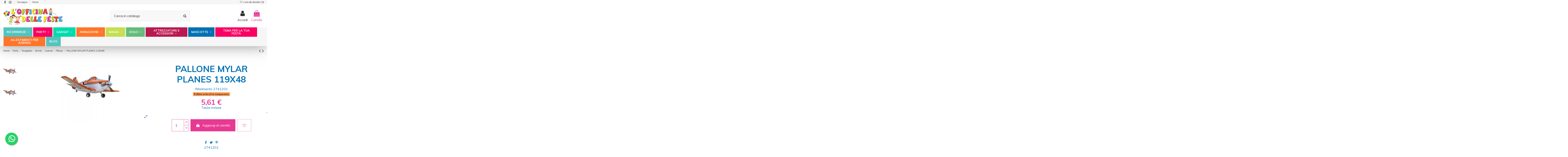

--- FILE ---
content_type: text/html; charset=utf-8
request_url: https://www.lofficinadellefeste.com/planes/3567-pallone-mylar-planes-119x48-026635274128.html
body_size: 34999
content:
<!doctype html>
<html lang="it">

<head>
    
        
  <meta charset="utf-8">


  <meta http-equiv="x-ua-compatible" content="ie=edge">



  


  
  



  <title>SUPER SHAPE PLANES 119X48</title>
  
    
  
  
    
  
  <meta name="description" content="SUPER SHAPE PLANES 119X48">
  <meta name="keywords" content="buy, 2741201, 119x48, shape, planes, super">
    
      <link rel="canonical" href="https://www.lofficinadellefeste.com/planes/3567-pallone-mylar-planes-119x48-026635274128.html">
    

  
      

  
    <script type="application/ld+json">
  {
    "@context": "https://schema.org",
    "@id": "#store-organization",
    "@type": "Organization",
    "name" : "L&#039;Officina delle feste srls",
    "url" : "https://www.lofficinadellefeste.com/",
  
      "logo": {
        "@type": "ImageObject",
        "url":"https://www.lofficinadellefeste.com/img/l-officina-delle-feste-logo-1543317887.jpg"
      }
      }
</script>

<script type="application/ld+json">
  {
    "@context": "https://schema.org",
    "@type": "WebPage",
    "isPartOf": {
      "@type": "WebSite",
      "url":  "https://www.lofficinadellefeste.com/",
      "name": "L&#039;Officina delle feste srls"
    },
    "name": "SUPER SHAPE PLANES 119X48",
    "url":  "https://www.lofficinadellefeste.com/planes/3567-pallone-mylar-planes-119x48-026635274128.html"
  }
</script>


  <script type="application/ld+json">
    {
      "@context": "https://schema.org",
      "@type": "BreadcrumbList",
      "itemListElement": [
                  {
            "@type": "ListItem",
            "position": 1,
            "name": "Home",
            "item": "https://www.lofficinadellefeste.com/"
          },              {
            "@type": "ListItem",
            "position": 2,
            "name": "Party",
            "item": "https://www.lofficinadellefeste.com/12-party"
          },              {
            "@type": "ListItem",
            "position": 3,
            "name": "Tovagliato",
            "item": "https://www.lofficinadellefeste.com/20-tovagliato"
          },              {
            "@type": "ListItem",
            "position": 4,
            "name": " Bimbi ",
            "item": "https://www.lofficinadellefeste.com/255-bimbi"
          },              {
            "@type": "ListItem",
            "position": 5,
            "name": " Licenze ",
            "item": "https://www.lofficinadellefeste.com/256-licenze"
          },              {
            "@type": "ListItem",
            "position": 6,
            "name": " Planes",
            "item": "https://www.lofficinadellefeste.com/612-planes"
          },              {
            "@type": "ListItem",
            "position": 7,
            "name": "PALLONE MYLAR PLANES 119X48",
            "item": "https://www.lofficinadellefeste.com/planes/3567-pallone-mylar-planes-119x48-026635274128.html"
          }          ]
    }
  </script>


  

  
    <script type="application/ld+json">
  {
    "@context": "https://schema.org/",
    "@type": "Product",
    "@id": "#product-snippet-id",
    "name": "PALLONE MYLAR PLANES 119X48",
    "description": "SUPER SHAPE PLANES 119X48",
    "category": " Planes",
    "image" :"https://www.lofficinadellefeste.com/21665-home_default/pallone-mylar-planes-119x48.jpg",    "sku": "2741201",
    "mpn": "2741201"
    ,"gtin13": "026635274128"
        ,
    "brand": {
      "@type": "Brand",
      "name": "L&#039;Officina delle feste srls"
    }
                ,
    "offers": {
      "@type": "Offer",
      "priceCurrency": "EUR",
      "name": "PALLONE MYLAR PLANES 119X48",
      "price": "5.61",
      "url": "https://www.lofficinadellefeste.com/planes/3567-pallone-mylar-planes-119x48-026635274128.html",
      "priceValidUntil": "2026-02-02",
              "image": ["https://www.lofficinadellefeste.com/21665-thickbox_default/pallone-mylar-planes-119x48.jpg","https://www.lofficinadellefeste.com/29536-thickbox_default/pallone-mylar-planes-119x48.jpg"],
            "sku": "2741201",
      "mpn": "2741201",
      "gtin13": "026635274128",              "availability": "https://schema.org/InStock",
      "seller": {
        "@type": "Organization",
        "name": "L&#039;Officina delle feste srls"
      }
    }
      }
</script>


  
    
  



    <meta property="og:type" content="product">
    <meta property="og:url" content="https://www.lofficinadellefeste.com/planes/3567-pallone-mylar-planes-119x48-026635274128.html">
    <meta property="og:title" content="SUPER SHAPE PLANES 119X48">
    <meta property="og:site_name" content="L&#039;Officina delle feste srls">
    <meta property="og:description" content="SUPER SHAPE PLANES 119X48">
            <meta property="og:image" content="https://www.lofficinadellefeste.com/21665-thickbox_default/pallone-mylar-planes-119x48.jpg">
        <meta property="og:image:width" content="1100">
        <meta property="og:image:height" content="1422">
    




      <meta name="viewport" content="initial-scale=1,user-scalable=no,maximum-scale=1,width=device-width">
  


  <meta name="theme-color" content="#fcb6b6">
  <meta name="msapplication-navbutton-color" content="#fcb6b6">


  <link rel="icon" type="image/vnd.microsoft.icon" href="https://www.lofficinadellefeste.com/img/favicon.ico?1686933568">
  <link rel="shortcut icon" type="image/x-icon" href="https://www.lofficinadellefeste.com/img/favicon.ico?1686933568">
    




    <link rel="stylesheet" href="/modules/ps_checkout/views/css/payments.css?version=3.6.3" type="text/css" media="all">
  <link rel="stylesheet" href="https://www.lofficinadellefeste.com/themes/warehousechild/assets/cache/theme-24b5b6535.css" type="text/css" media="all">




<link rel="preload" as="font"
      href="/themes/warehousechild/assets/css/font-awesome/fonts/fontawesome-webfont.woff?v=4.7.0"
      type="font/woff" crossorigin="anonymous">
<link rel="preload" as="font"
      href="/themes/warehousechild/assets/css/font-awesome/fonts/fontawesome-webfont.woff2?v=4.7.0"
      type="font/woff2" crossorigin="anonymous">


<link  rel="preload stylesheet"  as="style" href="/themes/warehousechild/assets/css/font-awesome/css/font-awesome-preload.css"
       type="text/css" crossorigin="anonymous">





  

  <script>
        var ASSearchUrl = "https:\/\/www.lofficinadellefeste.com\/module\/pm_advancedsearch4\/advancedsearch4";
        var AdvancedEmailGuardData = {"meta":{"isGDPREnabled":true,"isLegacyOPCEnabled":false,"isLegacyMAModuleEnabled":false,"validationError":null},"settings":{"recaptcha":{"type":"v2_cbx","key":"6LdI0ZsoAAAAAPyPjkqvL7TkNCPhRHsI8aPxeD7c","forms":{"contact_us":{"size":"normal","align":"offset","offset":3},"register":{"size":"normal","align":"center","offset":1},"login":{"size":"normal","align":"center","offset":1},"reset_password":{"size":"normal","align":"center","offset":1},"newsletter":{"size":"normal","align":"left","offset":1},"write_review":{"size":"normal","align":"left","offset":1},"notify_when_in_stock":{"size":"normal","align":"left","offset":1},"send_to_friend":{"size":"normal","align":"left","offset":1}},"language":"shop","theme":"light","position":"bottomright","hidden":false,"deferred":true}},"context":{"ps":{"v17":true,"v17pc":true,"v17ch":true,"v16":false,"v161":false,"v15":false},"languageCode":"it","pageName":"product"},"trans":{"genericError":"Si \u00e8 verificato un errore, riprovare."}};
        var as4_orderBySalesAsc = "Sales: Lower first";
        var as4_orderBySalesDesc = "Sales: Highest first";
        var controller_link = "https:\/\/www.lofficinadellefeste.com\/module\/customergroupselector\/ajax";
        var elementorFrontendConfig = {"isEditMode":"","stretchedSectionContainer":"","instagramToken":false,"is_rtl":false,"ajax_csfr_token_url":"https:\/\/www.lofficinadellefeste.com\/module\/iqitelementor\/Actions?process=handleCsfrToken&ajax=1"};
        var higallery = {"psv":1.7,"secure_key":"7c0b916744dc4f0d447375e85bdfddcb","ajax_url":"https:\/\/www.lofficinadellefeste.com\/module\/higallery\/ajax","icons":"material"};
        var iqitTheme = {"rm_sticky":"0","rm_breakpoint":0,"op_preloader":"0","cart_style":"side","cart_confirmation":"modal","h_layout":"2","f_fixed":"","f_layout":"1","h_absolute":"0","h_sticky":"header","hw_width":"inherit","mm_content":"desktop","hm_submenu_width":"default","h_search_type":"full","pl_lazyload":true,"pl_infinity":false,"pl_rollover":true,"pl_crsl_autoplay":true,"pl_slider_ld":4,"pl_slider_d":4,"pl_slider_t":3,"pl_slider_p":2,"pp_thumbs":"leftd","pp_zoom":"inner","pp_image_layout":"carousel","pp_tabs":"tabh","pl_grid_qty":false};
        var iqitextendedproduct = {"speed":"70","hook":"modal"};
        var iqitfdc_from = 0;
        var iqitmegamenu = {"sticky":"false","containerSelector":"#wrapper > .container"};
        var iqitreviews = [];
        var iqitwishlist = {"nbProducts":0};
        var prestashop = {"cart":{"products":[],"totals":{"total":{"type":"total","label":"Totale","amount":0,"value":"0,00\u00a0\u20ac"},"total_including_tax":{"type":"total","label":"Totale (tasse incl.)","amount":0,"value":"0,00\u00a0\u20ac"},"total_excluding_tax":{"type":"total","label":"Totale (tasse escl.)","amount":0,"value":"0,00\u00a0\u20ac"}},"subtotals":{"products":{"type":"products","label":"Totale parziale","amount":0,"value":"0,00\u00a0\u20ac"},"discounts":null,"shipping":{"type":"shipping","label":"Spedizione: GRATIS SE SI EFFETTUA IL RITIRO IN NEGOZIO","amount":0,"value":""},"tax":{"type":"tax","label":"Iva inclusa","amount":0,"value":"0,00\u00a0\u20ac"}},"products_count":0,"summary_string":"0 articoli","vouchers":{"allowed":1,"added":[]},"discounts":[],"minimalPurchase":0,"minimalPurchaseRequired":""},"currency":{"id":1,"name":"Euro","iso_code":"EUR","iso_code_num":"978","sign":"\u20ac"},"customer":{"lastname":null,"firstname":null,"email":null,"birthday":null,"newsletter":null,"newsletter_date_add":null,"optin":null,"website":null,"company":null,"siret":null,"ape":null,"is_logged":false,"gender":{"type":null,"name":null},"addresses":[]},"language":{"name":"Italiano (Italian)","iso_code":"it","locale":"it-IT","language_code":"it","is_rtl":"0","date_format_lite":"d\/m\/Y","date_format_full":"d\/m\/Y H:i:s","id":1},"page":{"title":"","canonical":"https:\/\/www.lofficinadellefeste.com\/planes\/3567-pallone-mylar-planes-119x48-026635274128.html","meta":{"title":"SUPER SHAPE PLANES 119X48","description":"SUPER SHAPE PLANES 119X48","keywords":"buy, 2741201, 119x48, shape, planes, super","robots":"index"},"page_name":"product","body_classes":{"lang-it":true,"lang-rtl":false,"country-IT":true,"currency-EUR":true,"layout-full-width":true,"page-product":true,"tax-display-enabled":true,"product-id-3567":true,"product-PALLONE MYLAR PLANES 119X48":true,"product-id-category-612":true,"product-id-manufacturer-0":true,"product-id-supplier-0":true,"product-available-for-order":true},"admin_notifications":[]},"shop":{"name":"L'Officina delle feste srls","logo":"https:\/\/www.lofficinadellefeste.com\/img\/l-officina-delle-feste-logo-1543317887.jpg","stores_icon":"https:\/\/www.lofficinadellefeste.com\/img\/logo_stores.png","favicon":"https:\/\/www.lofficinadellefeste.com\/img\/favicon.ico"},"urls":{"base_url":"https:\/\/www.lofficinadellefeste.com\/","current_url":"https:\/\/www.lofficinadellefeste.com\/planes\/3567-pallone-mylar-planes-119x48-026635274128.html","shop_domain_url":"https:\/\/www.lofficinadellefeste.com","img_ps_url":"https:\/\/www.lofficinadellefeste.com\/img\/","img_cat_url":"https:\/\/www.lofficinadellefeste.com\/img\/c\/","img_lang_url":"https:\/\/www.lofficinadellefeste.com\/img\/l\/","img_prod_url":"https:\/\/www.lofficinadellefeste.com\/img\/p\/","img_manu_url":"https:\/\/www.lofficinadellefeste.com\/img\/m\/","img_sup_url":"https:\/\/www.lofficinadellefeste.com\/img\/su\/","img_ship_url":"https:\/\/www.lofficinadellefeste.com\/img\/s\/","img_store_url":"https:\/\/www.lofficinadellefeste.com\/img\/st\/","img_col_url":"https:\/\/www.lofficinadellefeste.com\/img\/co\/","img_url":"https:\/\/www.lofficinadellefeste.com\/themes\/warehousechild\/assets\/img\/","css_url":"https:\/\/www.lofficinadellefeste.com\/themes\/warehousechild\/assets\/css\/","js_url":"https:\/\/www.lofficinadellefeste.com\/themes\/warehousechild\/assets\/js\/","pic_url":"https:\/\/www.lofficinadellefeste.com\/upload\/","pages":{"address":"https:\/\/www.lofficinadellefeste.com\/indirizzo","addresses":"https:\/\/www.lofficinadellefeste.com\/indirizzi","authentication":"https:\/\/www.lofficinadellefeste.com\/login","cart":"https:\/\/www.lofficinadellefeste.com\/carrello","category":"https:\/\/www.lofficinadellefeste.com\/index.php?controller=category","cms":"https:\/\/www.lofficinadellefeste.com\/index.php?controller=cms","contact":"https:\/\/www.lofficinadellefeste.com\/contattaci","discount":"https:\/\/www.lofficinadellefeste.com\/buoni-sconto","guest_tracking":"https:\/\/www.lofficinadellefeste.com\/tracciatura-ospite","history":"https:\/\/www.lofficinadellefeste.com\/cronologia-ordini","identity":"https:\/\/www.lofficinadellefeste.com\/dati-personali","index":"https:\/\/www.lofficinadellefeste.com\/","my_account":"https:\/\/www.lofficinadellefeste.com\/account","order_confirmation":"https:\/\/www.lofficinadellefeste.com\/conferma-ordine","order_detail":"https:\/\/www.lofficinadellefeste.com\/index.php?controller=order-detail","order_follow":"https:\/\/www.lofficinadellefeste.com\/segui-ordine","order":"https:\/\/www.lofficinadellefeste.com\/ordine","order_return":"https:\/\/www.lofficinadellefeste.com\/index.php?controller=order-return","order_slip":"https:\/\/www.lofficinadellefeste.com\/buono-ordine","pagenotfound":"https:\/\/www.lofficinadellefeste.com\/pagina-non-trovata","password":"https:\/\/www.lofficinadellefeste.com\/recupero-password","pdf_invoice":"https:\/\/www.lofficinadellefeste.com\/index.php?controller=pdf-invoice","pdf_order_return":"https:\/\/www.lofficinadellefeste.com\/index.php?controller=pdf-order-return","pdf_order_slip":"https:\/\/www.lofficinadellefeste.com\/index.php?controller=pdf-order-slip","prices_drop":"https:\/\/www.lofficinadellefeste.com\/offerte","product":"https:\/\/www.lofficinadellefeste.com\/index.php?controller=product","search":"https:\/\/www.lofficinadellefeste.com\/ricerca","sitemap":"https:\/\/www.lofficinadellefeste.com\/Mappa del sito","stores":"https:\/\/www.lofficinadellefeste.com\/negozi","supplier":"https:\/\/www.lofficinadellefeste.com\/fornitori","register":"https:\/\/www.lofficinadellefeste.com\/login?create_account=1","order_login":"https:\/\/www.lofficinadellefeste.com\/ordine?login=1"},"alternative_langs":[],"theme_assets":"\/themes\/warehousechild\/assets\/","actions":{"logout":"https:\/\/www.lofficinadellefeste.com\/?mylogout="},"no_picture_image":{"bySize":{"small_default":{"url":"https:\/\/www.lofficinadellefeste.com\/img\/p\/it-default-small_default.jpg","width":98,"height":127},"cart_default":{"url":"https:\/\/www.lofficinadellefeste.com\/img\/p\/it-default-cart_default.jpg","width":125,"height":162},"home_default":{"url":"https:\/\/www.lofficinadellefeste.com\/img\/p\/it-default-home_default.jpg","width":236,"height":305},"large_default":{"url":"https:\/\/www.lofficinadellefeste.com\/img\/p\/it-default-large_default.jpg","width":381,"height":492},"medium_default":{"url":"https:\/\/www.lofficinadellefeste.com\/img\/p\/it-default-medium_default.jpg","width":452,"height":584},"thickbox_default":{"url":"https:\/\/www.lofficinadellefeste.com\/img\/p\/it-default-thickbox_default.jpg","width":1100,"height":1422}},"small":{"url":"https:\/\/www.lofficinadellefeste.com\/img\/p\/it-default-small_default.jpg","width":98,"height":127},"medium":{"url":"https:\/\/www.lofficinadellefeste.com\/img\/p\/it-default-large_default.jpg","width":381,"height":492},"large":{"url":"https:\/\/www.lofficinadellefeste.com\/img\/p\/it-default-thickbox_default.jpg","width":1100,"height":1422},"legend":""}},"configuration":{"display_taxes_label":true,"display_prices_tax_incl":true,"is_catalog":false,"show_prices":true,"opt_in":{"partner":false},"quantity_discount":{"type":"discount","label":"Sconto unit\u00e0"},"voucher_enabled":1,"return_enabled":0},"field_required":[],"breadcrumb":{"links":[{"title":"Home","url":"https:\/\/www.lofficinadellefeste.com\/"},{"title":"Party","url":"https:\/\/www.lofficinadellefeste.com\/12-party"},{"title":"Tovagliato","url":"https:\/\/www.lofficinadellefeste.com\/20-tovagliato"},{"title":" Bimbi ","url":"https:\/\/www.lofficinadellefeste.com\/255-bimbi"},{"title":" Licenze ","url":"https:\/\/www.lofficinadellefeste.com\/256-licenze"},{"title":" Planes","url":"https:\/\/www.lofficinadellefeste.com\/612-planes"},{"title":"PALLONE MYLAR PLANES 119X48","url":"https:\/\/www.lofficinadellefeste.com\/planes\/3567-pallone-mylar-planes-119x48-026635274128.html"}],"count":7},"link":{"protocol_link":"https:\/\/","protocol_content":"https:\/\/"},"time":1768757114,"static_token":"bb8b0f118d16c0564522125acf4ff3d3","token":"ceedbbb7b3010c8d94f9a736ed4b8f9e","debug":false};
        var ps_checkout3dsEnabled = true;
        var ps_checkoutAutoRenderDisabled = false;
        var ps_checkoutCancelUrl = "https:\/\/www.lofficinadellefeste.com\/module\/ps_checkout\/cancel";
        var ps_checkoutCardBrands = ["MASTERCARD","VISA","AMEX"];
        var ps_checkoutCardFundingSourceImg = "\/modules\/ps_checkout\/views\/img\/payment-cards.png";
        var ps_checkoutCardLogos = {"AMEX":"\/modules\/ps_checkout\/views\/img\/amex.svg","CB_NATIONALE":"\/modules\/ps_checkout\/views\/img\/cb.svg","DINERS":"\/modules\/ps_checkout\/views\/img\/diners.svg","DISCOVER":"\/modules\/ps_checkout\/views\/img\/discover.svg","JCB":"\/modules\/ps_checkout\/views\/img\/jcb.svg","MAESTRO":"\/modules\/ps_checkout\/views\/img\/maestro.svg","MASTERCARD":"\/modules\/ps_checkout\/views\/img\/mastercard.svg","UNIONPAY":"\/modules\/ps_checkout\/views\/img\/unionpay.svg","VISA":"\/modules\/ps_checkout\/views\/img\/visa.svg"};
        var ps_checkoutCartProductCount = 0;
        var ps_checkoutCheckUrl = "https:\/\/www.lofficinadellefeste.com\/module\/ps_checkout\/check";
        var ps_checkoutCheckoutTranslations = {"checkout.go.back.link.title":"Torna al pagamento","checkout.go.back.label":"Processo di acquisto","checkout.card.payment":"Pagamento con carta","checkout.page.heading":"Riepilogo dell\u2019ordine","checkout.cart.empty":"Il tuo carrello \u00e8 vuoto.","checkout.page.subheading.card":"Carta","checkout.page.subheading.paypal":"PayPal","checkout.payment.by.card":"Hai scelto di pagare con una carta.","checkout.payment.by.paypal":"Hai scelto di pagare con PayPal.","checkout.order.summary":"Ecco un riepilogo del tuo ordine:","checkout.order.amount.total":"L\u2019importo totale del tuo ordine ammonta a","checkout.order.included.tax":"(IVA inclusa)","checkout.order.confirm.label":"Confermare l\u2019ordine facendo clic su \u201cConfermo l\u2019ordine\u201d","paypal.hosted-fields.label.card-name":"Nome del titolare","paypal.hosted-fields.placeholder.card-name":"Nome del titolare","paypal.hosted-fields.label.card-number":"Numero carta","paypal.hosted-fields.placeholder.card-number":"Numero carta","paypal.hosted-fields.label.expiration-date":"Data di scadenza","paypal.hosted-fields.placeholder.expiration-date":"MM\/YY","paypal.hosted-fields.label.cvv":"Cod. di sicurezza","paypal.hosted-fields.placeholder.cvv":"XXX","payment-method-logos.title":"Pagamenti sicuri al 100%.","express-button.cart.separator":"o","express-button.checkout.express-checkout":"Acquisto rapido","error.paypal-sdk":"No PayPal Javascript SDK Instance","checkout.payment.others.link.label":"Altri metodi di pagamento","checkout.payment.others.confirm.button.label":"Confermo l\u2019ordine","checkout.form.error.label":"Si \u00e8 verificato un errore durante il pagamento. Riprova o contatta il team di supporto.","loader-component.label.header":"Grazie per l\u2019acquisto!","loader-component.label.body":"Si prega di attendere durante l'elaborazione del tuo pagamento","error.paypal-sdk.contingency.cancel":"Autenticazione del titolare della carta annullata. Si prega di scegliere un altro metodo di pagamento o riprovare.","error.paypal-sdk.contingency.error":"Si \u00e8 verificato un errore durante l'autenticazione del titolare della carta. Si prega di scegliere un altro metodo di pagamento o riprovare.","error.paypal-sdk.contingency.failure":"Autenticazione del titolare della carta fallita. Si prega di scegliere un altro metodo di pagamento o riprovare.","error.paypal-sdk.contingency.unknown":"L'identit\u00e0 del titolare della carta non pu\u00f2 essere verificata. Si prega di scegliere un altro metodo di pagamento o riprovare."};
        var ps_checkoutCheckoutUrl = "https:\/\/www.lofficinadellefeste.com\/ordine";
        var ps_checkoutConfirmUrl = "https:\/\/www.lofficinadellefeste.com\/conferma-ordine";
        var ps_checkoutCreateUrl = "https:\/\/www.lofficinadellefeste.com\/module\/ps_checkout\/create";
        var ps_checkoutCspNonce = "";
        var ps_checkoutExpressCheckoutCartEnabled = false;
        var ps_checkoutExpressCheckoutOrderEnabled = false;
        var ps_checkoutExpressCheckoutProductEnabled = false;
        var ps_checkoutExpressCheckoutSelected = false;
        var ps_checkoutExpressCheckoutUrl = "https:\/\/www.lofficinadellefeste.com\/module\/ps_checkout\/ExpressCheckout";
        var ps_checkoutFundingSource = "paypal";
        var ps_checkoutFundingSourcesSorted = ["paypal","paylater"];
        var ps_checkoutHostedFieldsContingencies = "SCA_WHEN_REQUIRED";
        var ps_checkoutHostedFieldsEnabled = false;
        var ps_checkoutHostedFieldsSelected = false;
        var ps_checkoutLoaderImage = "\/modules\/ps_checkout\/views\/img\/loader.svg";
        var ps_checkoutPartnerAttributionId = "PrestaShop_Cart_PSXO_PSDownload";
        var ps_checkoutPayLaterCartPageButtonEnabled = false;
        var ps_checkoutPayLaterCategoryPageBannerEnabled = false;
        var ps_checkoutPayLaterHomePageBannerEnabled = false;
        var ps_checkoutPayLaterOrderPageBannerEnabled = false;
        var ps_checkoutPayLaterOrderPageButtonEnabled = false;
        var ps_checkoutPayLaterOrderPageMessageEnabled = false;
        var ps_checkoutPayLaterProductPageBannerEnabled = false;
        var ps_checkoutPayLaterProductPageButtonEnabled = false;
        var ps_checkoutPayLaterProductPageMessageEnabled = true;
        var ps_checkoutPayPalButtonConfiguration = {"shape":"pill","label":"pay","color":"gold"};
        var ps_checkoutPayPalOrderId = "";
        var ps_checkoutPayPalSdkConfig = {"clientId":"AXjYFXWyb4xJCErTUDiFkzL0Ulnn-bMm4fal4G-1nQXQ1ZQxp06fOuE7naKUXGkq2TZpYSiI9xXbs4eo","merchantId":"LFSGP8884754Y","currency":"EUR","intent":"capture","commit":"false","vault":"false","integrationDate":"2022-14-06","dataPartnerAttributionId":"PrestaShop_Cart_PSXO_PSDownload","dataCspNonce":"","dataEnable3ds":"true","disableFunding":"bancontact,blik,card,eps,giropay,ideal,mybank,p24","enableFunding":"paylater","components":"marks,funding-eligibility,messages"};
        var ps_checkoutPayWithTranslations = {"paypal":"Paga con un conto PayPal","paylater":"Paga a rate con PayPal Pay Later"};
        var ps_checkoutPaymentMethodLogosTitleImg = "\/modules\/ps_checkout\/views\/img\/lock_checkout.svg";
        var ps_checkoutRenderPaymentMethodLogos = true;
        var ps_checkoutValidateUrl = "https:\/\/www.lofficinadellefeste.com\/module\/ps_checkout\/validate";
        var ps_checkoutVersion = "3.6.3";
        var tf_front_controller = "product";
      </script>



  <script type="text/javascript">
	
		var psv = '1.7';
		var gl_secure_key = '7c0b916744dc4f0d447375e85bdfddcb';
	
</script>




<script type="text/javascript">
    var url_basic_ets = 'https://www.lofficinadellefeste.com/';
    var link_contact_ets = 'https://www.lofficinadellefeste.com/module/ets_cfultimate/contact';
    var ets_cfu_recaptcha_enabled = 1;
    var ets_cfu_iso_code = 'it';
    var ets_cfu_locale = 'it';
            var ets_cfu_recaptcha_v3 = 0;
        var ets_cfu_recaptcha_key = "6LdI0ZsoAAAAAPyPjkqvL7TkNCPhRHsI8aPxeD7c";
                var hidden_reference = 1;
    </script>
    <script src="https://www.google.com/recaptcha/api.js?hl=it"></script>
<script type="text/javascript">
var _iub = _iub || [];
_iub.csConfiguration = {"ccpaAcknowledgeOnDisplay":true,"ccpaApplies":true,"consentOnContinuedBrowsing":false,"enableCcpa":true,"enableTcf":true,"floatingPreferencesButtonDisplay":"anchored-center-right","invalidateConsentWithoutLog":true,"perPurposeConsent":true,"siteId":2629798,"tcfPurposes":{"1":true,"2":"consent_only","3":"consent_only","4":"consent_only","5":"consent_only","6":"consent_only","7":"consent_only","8":"consent_only","9":"consent_only","10":"consent_only"},"whitelabel":false,"cookiePolicyId":81396322,"lang":"it", "banner":{ "acceptButtonCaptionColor":"#FFFFFF","acceptButtonColor":"#029523","acceptButtonDisplay":true,"backgroundColor":"#FFFFFF","closeButtonRejects":true,"customizeButtonCaptionColor":"#4D4D4D","customizeButtonColor":"#DADADA","customizeButtonDisplay":true,"explicitWithdrawal":true,"fontSize":"12px","listPurposes":true,"position":"float-bottom-center","rejectButtonCaptionColor":"#000000","rejectButtonColor":"#bbbbbb","rejectButtonDisplay":true,"textColor":"#000000" }};
</script>
<script type="text/javascript" src="//cdn.iubenda.com/cs/tcf/stub-v2.js"></script>
<script type="text/javascript" src="//cdn.iubenda.com/cs/tcf/safe-tcf-v2.js"></script>
<script type="text/javascript" src="//cdn.iubenda.com/cs/ccpa/stub.js"></script>
<script type="text/javascript" src="//cdn.iubenda.com/cs/iubenda_cs.js" charset="UTF-8" async></script>
			<script type='text/javascript'>
				var iCallback = function(){};

				if('callback' in _iub.csConfiguration) {
					if('onConsentGiven' in _iub.csConfiguration.callback) iCallback = _iub.csConfiguration.callback.onConsentGiven;

					_iub.csConfiguration.callback.onConsentGiven = function() {
						iCallback();

						jQuery('noscript._no_script_iub').each(function (a, b) { var el = jQuery(b); el.after(el.html()); });
					};
				};
			</script>


    
            <meta property="product:pretax_price:amount" content="4.6">
        <meta property="product:pretax_price:currency" content="EUR">
        <meta property="product:price:amount" content="5.61">
        <meta property="product:price:currency" content="EUR">
        
    

     <!-- Global site tag (gtag.js) - Google Analytics -->
<script async src="https://www.googletagmanager.com/gtag/js?id=UA-87561003-1"></script>
<script>
  window.dataLayer = window.dataLayer || [];
  function gtag(){dataLayer.push(arguments);}
  gtag('js', new Date());

  gtag('config', 'UA-87561003-1');
</script>

<meta name="google-site-verification" content="UwvaPjzazH4fIr6NQPrHRrJndOlK1Lj6KNyqCh6PthU" />
 </head>

<body id="product" class="lang-it country-it currency-eur layout-full-width page-product tax-display-enabled product-id-3567 product-pallone-mylar-planes-119x48 product-id-category-612 product-id-manufacturer-0 product-id-supplier-0 product-available-for-order body-desktop-header-style-w-2">


    




    


<main id="main-page-content"  >
    
            

    <header id="header" class="desktop-header-style-w-2">
        
            
  <div class="header-banner">
    
  </div>




            <nav class="header-nav">
        <div class="container">
    
        <div class="row justify-content-between">
            <div class="col col-auto col-md left-nav">
                 <div class="d-inline-block"> 

<ul class="social-links _topbar" itemscope itemtype="https://schema.org/Organization" itemid="#store-organization">
    <li class="facebook"><a itemprop="sameAs" href="https://www.facebook.com/lofficinadelle.feste/" target="_blank" rel="noreferrer noopener"><i class="fa fa-facebook fa-fw" aria-hidden="true"></i></a></li>    <li class="instagram"><a itemprop="sameAs" href="https://www.instagram.com/lofficina_delle_feste/" target="_blank" rel="noreferrer noopener"><i class="fa fa-instagram fa-fw" aria-hidden="true"></i></a></li>          </ul>

 </div>                             <div class="block-iqitlinksmanager block-iqitlinksmanager-2 block-links-inline d-inline-block">
            <ul>
                                                            <li>
                            <a
                                    href="https://www.lofficinadellefeste.com/content/1-consegna"
                                    title="I nostri termini e condizioni di consegna"                                                                >
                                Consegna
                            </a>
                        </li>
                                                                                                                    <li>
                            <a
                                    href="https://www.lofficinadellefeste.com/content/category/1-home"
                                    title=""                                                                >
                                Home
                            </a>
                        </li>
                                                </ul>
        </div>
    
            </div>
            <div class="col col-auto center-nav text-center">
                
             </div>
            <div class="col col-auto col-md right-nav text-right">
                <div class="d-inline-block">
    <a href="//www.lofficinadellefeste.com/module/iqitwishlist/view">
        <i class="fa fa-heart-o fa-fw" aria-hidden="true"></i> Lista dei desideri (<span
                id="iqitwishlist-nb"></span>)
    </a>
</div>

             </div>
        </div>

                        </div>
            </nav>
        



<div id="desktop-header" class="desktop-header-style-2">
    
            
<div class="header-top">
    <div id="desktop-header-container" class="container">
        <div class="row align-items-center">
                            <div class="col col-auto col-header-left">
                    <div id="desktop_logo">
                        
  <a href="https://www.lofficinadellefeste.com/">
    <img class="logo img-fluid"
         src="https://www.lofficinadellefeste.com/img/l-officina-delle-feste-logo-1543317887.jpg"
                  alt="L&#039;Officina delle feste srls"
         width="295"
         height="90"
    >
  </a>

                    </div>
                    
                </div>
                <div class="col col-header-center">
                                        <!-- Block search module TOP -->

<!-- Block search module TOP -->
<div id="search_widget" class="search-widget" data-search-controller-url="https://www.lofficinadellefeste.com/module/iqitsearch/searchiqit">
    <form method="get" action="https://www.lofficinadellefeste.com/module/iqitsearch/searchiqit">
        <div class="input-group">
            <input type="text" name="s" value="" data-all-text="Mostra tutti i risultati"
                   data-blog-text="Blog post"
                   data-product-text="Product"
                   data-brands-text="Marca"
                   autocomplete="off" autocorrect="off" autocapitalize="off" spellcheck="false"
                   placeholder="Cerca in catalogo" class="form-control form-search-control" />
            <button type="submit" class="search-btn">
                <i class="fa fa-search"></i>
            </button>
        </div>
    </form>
</div>
<!-- /Block search module TOP -->

<!-- /Block search module TOP -->


                    
                </div>
                        <div class="col col-auto col-header-right">
                <div class="row no-gutters justify-content-end">

                    
                                            <div id="header-user-btn" class="col col-auto header-btn-w header-user-btn-w">
            <a href="https://www.lofficinadellefeste.com/account"
           title="Accedi al tuo account cliente"
           rel="nofollow" class="header-btn header-user-btn">
            <i class="fa fa-user fa-fw icon" aria-hidden="true"></i>
            <span class="title">Accedi</span>
        </a>
    </div>









                                        

                    

                                            
                                                    <div id="ps-shoppingcart-wrapper" class="col col-auto">
    <div id="ps-shoppingcart"
         class="header-btn-w header-cart-btn-w ps-shoppingcart side-cart">
         <div id="blockcart" class="blockcart cart-preview"
         data-refresh-url="//www.lofficinadellefeste.com/module/ps_shoppingcart/ajax">
        <a id="cart-toogle" class="cart-toogle header-btn header-cart-btn" data-toggle="dropdown" data-display="static">
            <i class="fa fa-shopping-bag fa-fw icon" aria-hidden="true"><span class="cart-products-count-btn  d-none">0</span></i>
            <span class="info-wrapper">
            <span class="title">Carrello</span>
            <span class="cart-toggle-details">
            <span class="text-faded cart-separator"> / </span>
                            Empty
                        </span>
            </span>
        </a>
        <div id="_desktop_blockcart-content" class="dropdown-menu-custom dropdown-menu">
    <div id="blockcart-content" class="blockcart-content" >
        <div class="cart-title">
            <span class="modal-title">Your cart</span>
            <button type="button" id="js-cart-close" class="close">
                <span>×</span>
            </button>
            <hr>
        </div>
                    <span class="no-items">Non ci sono più articoli nel tuo carrello</span>
            </div>
</div> </div>




    </div>
</div>
                                                
                                    </div>
                
            </div>
            <div class="col-12">
                <div class="row">
                    
                </div>
            </div>
        </div>
    </div>
</div>
<div class="container iqit-megamenu-container"><div id="iqitmegamenu-wrapper" class="iqitmegamenu-wrapper iqitmegamenu-all">
	<div class="container container-iqitmegamenu">
		<div id="iqitmegamenu-horizontal" class="iqitmegamenu  clearfix" role="navigation">

						
			<nav id="cbp-hrmenu" class="cbp-hrmenu cbp-horizontal cbp-hrsub-narrow">
				<ul>
											<li id="cbp-hrmenu-tab-4"
							class="cbp-hrmenu-tab cbp-hrmenu-tab-4  cbp-has-submeu">
							<a role="button" class="cbp-empty-mlink nav-link">
									

										<span class="cbp-tab-title">
											RICORRENZE											<i class="fa fa-angle-down cbp-submenu-aindicator"></i></span>
																			</a>
																			<div class="cbp-hrsub col-4">
											<div class="cbp-hrsub-inner">
												<div class="container iqitmegamenu-submenu-container">
													
																																													




<div class="row menu_row menu-element  first_rows menu-element-id-1">
                

                                                




    <div class="col-12 cbp-menu-column cbp-menu-element menu-element-id-2 ">
        <div class="cbp-menu-column-inner">
                        
                
                
                    
                                                    <div class="row cbp-categories-row">
                                                                                                            <div class="col-6">
                                            <div class="cbp-category-link-w"><a href="https://www.lofficinadellefeste.com/10-carnevale"
                                                                                class="cbp-column-title nav-link cbp-category-title">Carnevale</a>
                                                                                                                                                    
    <ul class="cbp-links cbp-category-tree"><li  class="cbp-hrsub-haslevel2" ><div class="cbp-category-link-w"><a href="https://www.lofficinadellefeste.com/11-costumi">Costumi</a>
    <ul class="cbp-hrsub-level2"><li ><div class="cbp-category-link-w"><a href="https://www.lofficinadellefeste.com/214-donna"> Donna</a></div></li><li ><div class="cbp-category-link-w"><a href="https://www.lofficinadellefeste.com/223-uomo"> Uomo</a></div></li><li ><div class="cbp-category-link-w"><a href="https://www.lofficinadellefeste.com/213-bimba"> Bimba</a></div></li><li ><div class="cbp-category-link-w"><a href="https://www.lofficinadellefeste.com/215-bimbo"> Bimbo</a></div></li><li ><div class="cbp-category-link-w"><a href="https://www.lofficinadellefeste.com/828-gonfiabili"> Gonfiabili</a></div></li></ul>
</div></li><li  class="cbp-hrsub-haslevel2" ><div class="cbp-category-link-w"><a href="https://www.lofficinadellefeste.com/15-accessori">Accessori</a>
    <ul class="cbp-hrsub-level2"><li ><div class="cbp-category-link-w"><a href="https://www.lofficinadellefeste.com/506-maschere"> Maschere</a></div></li><li ><div class="cbp-category-link-w"><a href="https://www.lofficinadellefeste.com/531-ali"> Ali</a></div></li><li ><div class="cbp-category-link-w"><a href="https://www.lofficinadellefeste.com/532-armi"> Armi</a></div></li><li ><div class="cbp-category-link-w"><a href="https://www.lofficinadellefeste.com/533-barbe-e-baffi"> Barbe e Baffi</a></div></li><li ><div class="cbp-category-link-w"><a href="https://www.lofficinadellefeste.com/538-occhiali"> Occhiali</a></div></li><li ><div class="cbp-category-link-w"><a href="https://www.lofficinadellefeste.com/551-cappelli-e-frontini"> Cappelli e frontini</a></div></li><li ><div class="cbp-category-link-w"><a href="https://www.lofficinadellefeste.com/553-guanti"> Guanti</a></div></li><li ><div class="cbp-category-link-w"><a href="https://www.lofficinadellefeste.com/556-calze"> Calze</a></div></li><li ><div class="cbp-category-link-w"><a href="https://www.lofficinadellefeste.com/557-gonne"> Gonne</a></div></li><li ><div class="cbp-category-link-w"><a href="https://www.lofficinadellefeste.com/560-set-completi"> Set - completi</a></div></li><li ><div class="cbp-category-link-w"><a href="https://www.lofficinadellefeste.com/616-papillon-e-cravatte"> Papillon e cravatte</a></div></li><li ><div class="cbp-category-link-w"><a href="https://www.lofficinadellefeste.com/642-parrucche"> Parrucche</a></div></li><li ><div class="cbp-category-link-w"><a href="https://www.lofficinadellefeste.com/645-nasi"> Nasi</a></div></li><li ><div class="cbp-category-link-w"><a href="https://www.lofficinadellefeste.com/651-vari"> Vari</a></div></li><li ><div class="cbp-category-link-w"><a href="https://www.lofficinadellefeste.com/652-corone-tiare-scettri"> Corone, Tiare, Scettri</a></div></li><li ><div class="cbp-category-link-w"><a href="https://www.lofficinadellefeste.com/655-boa-e-piume"> Boa e piume</a></div></li><li ><div class="cbp-category-link-w"><a href="https://www.lofficinadellefeste.com/719-mantelli"> Mantelli</a></div></li><li ><div class="cbp-category-link-w"><a href="https://www.lofficinadellefeste.com/763-tutu"> Tutu</a></div></li><li ><div class="cbp-category-link-w"><a href="https://www.lofficinadellefeste.com/822-trucchi"> Trucchi</a></div></li></ul>
</div></li><li ><div class="cbp-category-link-w"><a href="https://www.lofficinadellefeste.com/91-palloncini">Palloncini</a></div></li><li ><div class="cbp-category-link-w"><a href="https://www.lofficinadellefeste.com/844-party">Party</a></div></li></ul>

                                                                                            </div>
                                        </div>
                                                                                                                                                <div class="col-6">
                                            <div class="cbp-category-link-w"><a href="https://www.lofficinadellefeste.com/16-halloween"
                                                                                class="cbp-column-title nav-link cbp-category-title">Halloween</a>
                                                                                                                                                    
    <ul class="cbp-links cbp-category-tree"><li ><div class="cbp-category-link-w"><a href="https://www.lofficinadellefeste.com/27-palloncini">Palloncini</a></div></li><li  class="cbp-hrsub-haslevel2" ><div class="cbp-category-link-w"><a href="https://www.lofficinadellefeste.com/45-costumi">Costumi</a>
    <ul class="cbp-hrsub-level2"><li ><div class="cbp-category-link-w"><a href="https://www.lofficinadellefeste.com/498-accessori"> Accessori</a></div></li><li ><div class="cbp-category-link-w"><a href="https://www.lofficinadellefeste.com/502-donna"> Donna</a></div></li><li ><div class="cbp-category-link-w"><a href="https://www.lofficinadellefeste.com/503-uomo"> Uomo</a></div></li><li ><div class="cbp-category-link-w"><a href="https://www.lofficinadellefeste.com/504-bambina"> Bambina</a></div></li><li ><div class="cbp-category-link-w"><a href="https://www.lofficinadellefeste.com/505-bambino"> Bambino</a></div></li><li ><div class="cbp-category-link-w"><a href="https://www.lofficinadellefeste.com/839-animali"> Animali</a></div></li></ul>
</div></li><li ><div class="cbp-category-link-w"><a href="https://www.lofficinadellefeste.com/50-tovagliato">Tovagliato</a></div></li><li ><div class="cbp-category-link-w"><a href="https://www.lofficinadellefeste.com/853-complementi-halloween">Complementi halloween</a></div></li><li ><div class="cbp-category-link-w"><a href="https://www.lofficinadellefeste.com/854-decori-festoni">Decori - Festoni</a></div></li><li ><div class="cbp-category-link-w"><a href="https://www.lofficinadellefeste.com/855-soggetti-luci-e-suoni">Soggetti luci e suoni</a></div></li></ul>

                                                                                            </div>
                                        </div>
                                                                                                                                                <div class="col-6">
                                            <div class="cbp-category-link-w"><a href="https://www.lofficinadellefeste.com/18-natale"
                                                                                class="cbp-column-title nav-link cbp-category-title">Natale</a>
                                                                                                                                                    
    <ul class="cbp-links cbp-category-tree"><li  class="cbp-hrsub-haslevel2" ><div class="cbp-category-link-w"><a href="https://www.lofficinadellefeste.com/19-tovagliato">Tovagliato</a>
    <ul class="cbp-hrsub-level2"><li ><div class="cbp-category-link-w"><a href="https://www.lofficinadellefeste.com/752-christmas-ribbon"> Christmas Ribbon</a></div></li><li ><div class="cbp-category-link-w"><a href="https://www.lofficinadellefeste.com/753-christmas-time"> Christmas Time</a></div></li><li ><div class="cbp-category-link-w"><a href="https://www.lofficinadellefeste.com/754-christmas-vibes"> Christmas Vibes</a></div></li><li ><div class="cbp-category-link-w"><a href="https://www.lofficinadellefeste.com/756-christmas-mood"> Christmas Mood</a></div></li><li ><div class="cbp-category-link-w"><a href="https://www.lofficinadellefeste.com/757-christmas-kilt"> Christmas Kilt</a></div></li><li ><div class="cbp-category-link-w"><a href="https://www.lofficinadellefeste.com/758-colorful-santa-claus"> Colorful Santa Claus</a></div></li><li ><div class="cbp-category-link-w"><a href="https://www.lofficinadellefeste.com/759-happy-santa-claus"> Happy Santa Claus</a></div></li><li ><div class="cbp-category-link-w"><a href="https://www.lofficinadellefeste.com/760-christmas-chic"> Christmas Chic</a></div></li><li ><div class="cbp-category-link-w"><a href="https://www.lofficinadellefeste.com/788-christmas-tartan"> Christmas Tartan</a></div></li><li ><div class="cbp-category-link-w"><a href="https://www.lofficinadellefeste.com/790-schiaccianoci"> Schiaccianoci</a></div></li><li ><div class="cbp-category-link-w"><a href="https://www.lofficinadellefeste.com/817-christmas-garland"> Christmas Garland</a></div></li><li ><div class="cbp-category-link-w"><a href="https://www.lofficinadellefeste.com/818-liberty"> Liberty</a></div></li><li ><div class="cbp-category-link-w"><a href="https://www.lofficinadellefeste.com/819-chic-poinsettia"> Chic Poinsettia</a></div></li><li ><div class="cbp-category-link-w"><a href="https://www.lofficinadellefeste.com/840-christmas-twinkle"> Christmas Twinkle</a></div></li><li ><div class="cbp-category-link-w"><a href="https://www.lofficinadellefeste.com/841-royal"> Royal</a></div></li><li ><div class="cbp-category-link-w"><a href="https://www.lofficinadellefeste.com/842-cherry-christmas"> Cherry Christmas</a></div></li><li ><div class="cbp-category-link-w"><a href="https://www.lofficinadellefeste.com/858-gingerbread"> Gingerbread</a></div></li><li ><div class="cbp-category-link-w"><a href="https://www.lofficinadellefeste.com/859-merry-christmas"> Merry Christmas</a></div></li><li ><div class="cbp-category-link-w"><a href="https://www.lofficinadellefeste.com/870-christmas-jingle"> Christmas Jingle</a></div></li><li ><div class="cbp-category-link-w"><a href="https://www.lofficinadellefeste.com/871-vintage-christmas"> Vintage Christmas</a></div></li></ul>
</div></li><li ><div class="cbp-category-link-w"><a href="https://www.lofficinadellefeste.com/24-accessori">Accessori</a></div></li><li ><div class="cbp-category-link-w"><a href="https://www.lofficinadellefeste.com/25-palloncini">Palloncini</a></div></li><li  class="cbp-hrsub-haslevel2" ><div class="cbp-category-link-w"><a href="https://www.lofficinadellefeste.com/46-costumi">Costumi</a>
    <ul class="cbp-hrsub-level2"><li ><div class="cbp-category-link-w"><a href="https://www.lofficinadellefeste.com/212-bimbi"> Bimbi</a></div></li><li ><div class="cbp-category-link-w"><a href="https://www.lofficinadellefeste.com/544-donna"> Donna</a></div></li><li ><div class="cbp-category-link-w"><a href="https://www.lofficinadellefeste.com/545-uomo"> Uomo</a></div></li><li ><div class="cbp-category-link-w"><a href="https://www.lofficinadellefeste.com/564-accessori-costumi"> Accessori costumi</a></div></li><li ><div class="cbp-category-link-w"><a href="https://www.lofficinadellefeste.com/843-animali"> Animali</a></div></li></ul>
</div></li><li ><div class="cbp-category-link-w"><a href="https://www.lofficinadellefeste.com/94-gonfiabili">Gonfiabili</a></div></li></ul>

                                                                                            </div>
                                        </div>
                                                                                                                                                <div class="col-6">
                                            <div class="cbp-category-link-w"><a href="https://www.lofficinadellefeste.com/327-pasqua"
                                                                                class="cbp-column-title nav-link cbp-category-title">Pasqua</a>
                                                                                                                                                    
    <ul class="cbp-links cbp-category-tree"><li  class="cbp-hrsub-haslevel2" ><div class="cbp-category-link-w"><a href="https://www.lofficinadellefeste.com/328-pasqua">Pasqua</a>
    <ul class="cbp-hrsub-level2"><li ><div class="cbp-category-link-w"><a href="https://www.lofficinadellefeste.com/329-accessori"> Accessori</a></div></li><li ><div class="cbp-category-link-w"><a href="https://www.lofficinadellefeste.com/432-tovagliato"> Tovagliato</a></div></li><li ><div class="cbp-category-link-w"><a href="https://www.lofficinadellefeste.com/493-palloncini"> Palloncini</a></div></li></ul>
</div></li></ul>

                                                                                            </div>
                                        </div>
                                                                                                                                                <div class="col-6">
                                            <div class="cbp-category-link-w"><a href="https://www.lofficinadellefeste.com/345-capodanno"
                                                                                class="cbp-column-title nav-link cbp-category-title">Capodanno</a>
                                                                                                                                                    
    <ul class="cbp-links cbp-category-tree"><li ><div class="cbp-category-link-w"><a href="https://www.lofficinadellefeste.com/346-tovagliato">Tovagliato</a></div></li><li ><div class="cbp-category-link-w"><a href="https://www.lofficinadellefeste.com/572-accessori-e-decorazioni">Accessori e Decorazioni</a></div></li><li ><div class="cbp-category-link-w"><a href="https://www.lofficinadellefeste.com/573-palloncini-in-lattice">Palloncini in Lattice</a></div></li><li ><div class="cbp-category-link-w"><a href="https://www.lofficinadellefeste.com/574-palloncini-in-mylar">Palloncini in mylar</a></div></li></ul>

                                                                                            </div>
                                        </div>
                                                                                                                                                <div class="col-6">
                                            <div class="cbp-category-link-w"><a href="https://www.lofficinadellefeste.com/639-san-valentino-amore"
                                                                                class="cbp-column-title nav-link cbp-category-title">San Valentino/ Amore</a>
                                                                                                                                                    
    <ul class="cbp-links cbp-category-tree"><li ><div class="cbp-category-link-w"><a href="https://www.lofficinadellefeste.com/640-palloni">Palloni</a></div></li><li ><div class="cbp-category-link-w"><a href="https://www.lofficinadellefeste.com/643-tovagliato">Tovagliato</a></div></li><li ><div class="cbp-category-link-w"><a href="https://www.lofficinadellefeste.com/644-decori-e-festoni">Decori e festoni</a></div></li><li ><div class="cbp-category-link-w"><a href="https://www.lofficinadellefeste.com/874-peluches">Peluches</a></div></li></ul>

                                                                                            </div>
                                        </div>
                                                                                                                                                <div class="col-6">
                                            <div class="cbp-category-link-w"><a href="https://www.lofficinadellefeste.com/796-festa-della-donna"
                                                                                class="cbp-column-title nav-link cbp-category-title">Festa della Donna</a>
                                                                                                                                            </div>
                                        </div>
                                                                                                </div>
                                            
                
            

            
            </div>    </div>
                            
                </div>
																													
																									</div>
											</div>
										</div>
																</li>
												<li id="cbp-hrmenu-tab-5"
							class="cbp-hrmenu-tab cbp-hrmenu-tab-5  cbp-has-submeu">
							<a role="button" class="cbp-empty-mlink nav-link">
									

										<span class="cbp-tab-title">
											PARTY											<i class="fa fa-angle-down cbp-submenu-aindicator"></i></span>
																			</a>
																			<div class="cbp-hrsub col-4">
											<div class="cbp-hrsub-inner">
												<div class="container iqitmegamenu-submenu-container">
													
																																													




<div class="row menu_row menu-element  first_rows menu-element-id-1">
                

                                                




    <div class="col-12 cbp-menu-column cbp-menu-element menu-element-id-2 ">
        <div class="cbp-menu-column-inner">
                        
                
                
                    
                                                    <div class="row cbp-categories-row">
                                                                                                            <div class="col-6">
                                            <div class="cbp-category-link-w"><a href="https://www.lofficinadellefeste.com/12-party"
                                                                                class="cbp-column-title nav-link cbp-category-title">Party</a>
                                                                                                                                                    
    <ul class="cbp-links cbp-category-tree"><li  class="cbp-hrsub-haslevel2" ><div class="cbp-category-link-w"><a href="https://www.lofficinadellefeste.com/13-accessori">Accessori</a>
    <ul class="cbp-hrsub-level2"><li ><div class="cbp-category-link-w"><a href="https://www.lofficinadellefeste.com/239-contenitori-per-dolci"> Contenitori per dolci</a></div></li><li ><div class="cbp-category-link-w"><a href="https://www.lofficinadellefeste.com/321-matrimonio"> Matrimonio</a></div></li><li ><div class="cbp-category-link-w"><a href="https://www.lofficinadellefeste.com/332-tulle"> Tulle</a></div></li><li ><div class="cbp-category-link-w"><a href="https://www.lofficinadellefeste.com/333-cassette-in-legno"> Cassette in legno</a></div></li><li ><div class="cbp-category-link-w"><a href="https://www.lofficinadellefeste.com/364-photo-booth"> Photo Booth</a></div></li><li ><div class="cbp-category-link-w"><a href="https://www.lofficinadellefeste.com/380-fluo"> Fluo</a></div></li><li ><div class="cbp-category-link-w"><a href="https://www.lofficinadellefeste.com/382-ceste-in-vimini"> Ceste in vimini</a></div></li><li ><div class="cbp-category-link-w"><a href="https://www.lofficinadellefeste.com/401-alzatine-torte-e-cup-cake"> Alzatine Torte e Cup Cake</a></div></li><li ><div class="cbp-category-link-w"><a href="https://www.lofficinadellefeste.com/417-margherite-tnt"> Margherite TNT</a></div></li><li ><div class="cbp-category-link-w"><a href="https://www.lofficinadellefeste.com/449-contenitori-pop-corn"> Contenitori Pop Corn</a></div></li><li ><div class="cbp-category-link-w"><a href="https://www.lofficinadellefeste.com/457-glitter"> Glitter</a></div></li><li ><div class="cbp-category-link-w"><a href="https://www.lofficinadellefeste.com/467-petali"> Petali</a></div></li><li ><div class="cbp-category-link-w"><a href="https://www.lofficinadellefeste.com/484-sacchetti"> Sacchetti</a></div></li><li ><div class="cbp-category-link-w"><a href="https://www.lofficinadellefeste.com/485-centrini"> Centrini</a></div></li><li ><div class="cbp-category-link-w"><a href="https://www.lofficinadellefeste.com/487-bigliettini-bomboniere"> Bigliettini Bomboniere</a></div></li><li ><div class="cbp-category-link-w"><a href="https://www.lofficinadellefeste.com/491-soggetto-in-plastica"> Soggetto in plastica</a></div></li><li ><div class="cbp-category-link-w"><a href="https://www.lofficinadellefeste.com/570-sottopiatti"> Sottopiatti</a></div></li><li ><div class="cbp-category-link-w"><a href="https://www.lofficinadellefeste.com/590-contenitori-patatine"> Contenitori patatine</a></div></li><li ><div class="cbp-category-link-w"><a href="https://www.lofficinadellefeste.com/591-fine-festa"> Fine festa</a></div></li><li ><div class="cbp-category-link-w"><a href="https://www.lofficinadellefeste.com/617-cannucce-e-stuzziacadenti"> Cannucce e stuzziacadenti</a></div></li><li ><div class="cbp-category-link-w"><a href="https://www.lofficinadellefeste.com/653-coriandoli"> Coriandoli</a></div></li><li ><div class="cbp-category-link-w"><a href="https://www.lofficinadellefeste.com/725-flutes"> Flutes</a></div></li><li ><div class="cbp-category-link-w"><a href="https://www.lofficinadellefeste.com/748-vassoi-e-sottotorta"> Vassoi e Sottotorta</a></div></li><li ><div class="cbp-category-link-w"><a href="https://www.lofficinadellefeste.com/789-cake-topper"> Cake topper</a></div></li><li ><div class="cbp-category-link-w"><a href="https://www.lofficinadellefeste.com/791-backdrop"> Backdrop</a></div></li><li ><div class="cbp-category-link-w"><a href="https://www.lofficinadellefeste.com/798-polveri-holi"> Polveri Holi</a></div></li></ul>
</div></li><li  class="cbp-hrsub-haslevel2" ><div class="cbp-category-link-w"><a href="https://www.lofficinadellefeste.com/14-palloncini">Palloncini</a>
    <ul class="cbp-hrsub-level2"><li ><div class="cbp-category-link-w"><a href="https://www.lofficinadellefeste.com/224-lattice"> Lattice </a></div></li><li ><div class="cbp-category-link-w"><a href="https://www.lofficinadellefeste.com/226-mylar"> Mylar</a></div></li><li ><div class="cbp-category-link-w"><a href="https://www.lofficinadellefeste.com/337-bubbles"> Bubbles</a></div></li></ul>
</div></li><li  class="cbp-hrsub-haslevel2" ><div class="cbp-category-link-w"><a href="https://www.lofficinadellefeste.com/20-tovagliato">Tovagliato</a>
    <ul class="cbp-hrsub-level2"><li ><div class="cbp-category-link-w"><a href="https://www.lofficinadellefeste.com/255-bimbi"> Bimbi </a></div></li><li ><div class="cbp-category-link-w"><a href="https://www.lofficinadellefeste.com/343-generico"> Generico </a></div></li><li ><div class="cbp-category-link-w"><a href="https://www.lofficinadellefeste.com/508-ricorrenze"> Ricorrenze </a></div></li><li ><div class="cbp-category-link-w"><a href="https://www.lofficinadellefeste.com/514-monocolore"> Monocolore </a></div></li><li ><div class="cbp-category-link-w"><a href="https://www.lofficinadellefeste.com/571-runner"> Runner</a></div></li></ul>
</div></li><li ><div class="cbp-category-link-w"><a href="https://www.lofficinadellefeste.com/39-bolle-di-sapone">Bolle di sapone</a></div></li><li  class="cbp-hrsub-haslevel2" ><div class="cbp-category-link-w"><a href="https://www.lofficinadellefeste.com/52-polistirolo">Polistirolo</a>
    <ul class="cbp-hrsub-level2"><li ><div class="cbp-category-link-w"><a href="https://www.lofficinadellefeste.com/244-base-quadrata"> Base Quadrata </a></div></li><li ><div class="cbp-category-link-w"><a href="https://www.lofficinadellefeste.com/249-base-tonda"> Base tonda </a></div></li><li ><div class="cbp-category-link-w"><a href="https://www.lofficinadellefeste.com/279-cornici-selfie"> Cornici selfie</a></div></li><li ><div class="cbp-category-link-w"><a href="https://www.lofficinadellefeste.com/377-basi-ovali"> Basi Ovali</a></div></li><li ><div class="cbp-category-link-w"><a href="https://www.lofficinadellefeste.com/378-basi-rettangolari"> Basi Rettangolari</a></div></li><li ><div class="cbp-category-link-w"><a href="https://www.lofficinadellefeste.com/383-forme-3d"> Forme 3D</a></div></li><li ><div class="cbp-category-link-w"><a href="https://www.lofficinadellefeste.com/384-cuori"> Cuori</a></div></li><li ><div class="cbp-category-link-w"><a href="https://www.lofficinadellefeste.com/388-lettere"> Lettere </a></div></li><li ><div class="cbp-category-link-w"><a href="https://www.lofficinadellefeste.com/390-scritte-varie"> Scritte varie</a></div></li><li ><div class="cbp-category-link-w"><a href="https://www.lofficinadellefeste.com/395-numeri"> Numeri</a></div></li><li ><div class="cbp-category-link-w"><a href="https://www.lofficinadellefeste.com/398-porta-confetti"> Porta confetti</a></div></li></ul>
</div></li><li ><div class="cbp-category-link-w"><a href="https://www.lofficinadellefeste.com/210-sparacoriandoli">Sparacoriandoli</a></div></li><li ><div class="cbp-category-link-w"><a href="https://www.lofficinadellefeste.com/282-scatole">Scatole</a></div></li><li ><div class="cbp-category-link-w"><a href="https://www.lofficinadellefeste.com/283-festoni-e-decori">Festoni e Decori</a></div></li><li  class="cbp-hrsub-haslevel2" ><div class="cbp-category-link-w"><a href="https://www.lofficinadellefeste.com/284-party-box">Party Box</a>
    <ul class="cbp-hrsub-level2"><li ><div class="cbp-category-link-w"><a href="https://www.lofficinadellefeste.com/320-party-box-licenziati"> Party Box Licenziati</a></div></li><li ><div class="cbp-category-link-w"><a href="https://www.lofficinadellefeste.com/622-party-box-generici"> Party Box Generici</a></div></li></ul>
</div></li><li  class="cbp-hrsub-haslevel2" ><div class="cbp-category-link-w"><a href="https://www.lofficinadellefeste.com/285-candele">Candele </a>
    <ul class="cbp-hrsub-level2"><li ><div class="cbp-category-link-w"><a href="https://www.lofficinadellefeste.com/286-candele-numero"> Candele numero</a></div></li><li ><div class="cbp-category-link-w"><a href="https://www.lofficinadellefeste.com/287-candele-stelo"> Candele stelo</a></div></li><li ><div class="cbp-category-link-w"><a href="https://www.lofficinadellefeste.com/460-licenziate"> Licenziate</a></div></li><li ><div class="cbp-category-link-w"><a href="https://www.lofficinadellefeste.com/534-varie"> Varie</a></div></li></ul>
</div></li><li  class="cbp-hrsub-haslevel2" ><div class="cbp-category-link-w"><a href="https://www.lofficinadellefeste.com/306-accessori-balloon-art">Accessori Balloon Art </a>
    <ul class="cbp-hrsub-level2"><li ><div class="cbp-category-link-w"><a href="https://www.lofficinadellefeste.com/307-nastri-e-pesi"> Nastri e pesi</a></div></li><li ><div class="cbp-category-link-w"><a href="https://www.lofficinadellefeste.com/376-varie"> Varie</a></div></li><li ><div class="cbp-category-link-w"><a href="https://www.lofficinadellefeste.com/391-piedistalli"> Piedistalli</a></div></li><li ><div class="cbp-category-link-w"><a href="https://www.lofficinadellefeste.com/435-coriandoli"> Coriandoli</a></div></li><li ><div class="cbp-category-link-w"><a href="https://www.lofficinadellefeste.com/519-gonfiatori"> Gonfiatori</a></div></li></ul>
</div></li><li ><div class="cbp-category-link-w"><a href="https://www.lofficinadellefeste.com/319-buste">Buste</a></div></li><li ><div class="cbp-category-link-w"><a href="https://www.lofficinadellefeste.com/322-gadget">Gadget</a></div></li><li  class="cbp-hrsub-haslevel2" ><div class="cbp-category-link-w"><a href="https://www.lofficinadellefeste.com/323-tovaglie-e-girotavola">Tovaglie e Girotavola </a>
    <ul class="cbp-hrsub-level2"><li ><div class="cbp-category-link-w"><a href="https://www.lofficinadellefeste.com/324-tovaglie-carta"> Tovaglie carta</a></div></li><li ><div class="cbp-category-link-w"><a href="https://www.lofficinadellefeste.com/341-tovaglie-tnt"> Tovaglie TNT</a></div></li><li ><div class="cbp-category-link-w"><a href="https://www.lofficinadellefeste.com/357-tovaglie-plastica"> Tovaglie Plastica</a></div></li><li ><div class="cbp-category-link-w"><a href="https://www.lofficinadellefeste.com/358-girotavola"> Girotavola</a></div></li><li ><div class="cbp-category-link-w"><a href="https://www.lofficinadellefeste.com/558-girotavola-tessuto"> Girotavola tessuto</a></div></li></ul>
</div></li><li ><div class="cbp-category-link-w"><a href="https://www.lofficinadellefeste.com/385-giochi-pirici">Giochi Pirici</a></div></li><li  class="cbp-hrsub-haslevel2" ><div class="cbp-category-link-w"><a href="https://www.lofficinadellefeste.com/744-numeri-in-legno">Numeri in legno </a>
    <ul class="cbp-hrsub-level2"><li ><div class="cbp-category-link-w"><a href="https://www.lofficinadellefeste.com/745-fuxia"> Fuxia</a></div></li></ul>
</div></li><li  class="cbp-hrsub-haslevel2" ><div class="cbp-category-link-w"><a href="https://www.lofficinadellefeste.com/820-candele-">Candele ?</a>
    <ul class="cbp-hrsub-level2"><li ><div class="cbp-category-link-w"><a href="https://www.lofficinadellefeste.com/821-lettere"> Lettere</a></div></li></ul>
</div></li></ul>

                                                                                            </div>
                                        </div>
                                                                                                </div>
                                            
                
            

            
            </div>    </div>
                            
                </div>
																													
																									</div>
											</div>
										</div>
																</li>
												<li id="cbp-hrmenu-tab-6"
							class="cbp-hrmenu-tab cbp-hrmenu-tab-6  cbp-has-submeu">
							<a role="button" class="cbp-empty-mlink nav-link">
									

										<span class="cbp-tab-title">
											GADGET											<i class="fa fa-angle-down cbp-submenu-aindicator"></i></span>
																			</a>
																			<div class="cbp-hrsub col-4">
											<div class="cbp-hrsub-inner">
												<div class="container iqitmegamenu-submenu-container">
													
																																													




<div class="row menu_row menu-element  first_rows menu-element-id-1">
                

                                                




    <div class="col-12 cbp-menu-column cbp-menu-element menu-element-id-2 ">
        <div class="cbp-menu-column-inner">
                        
                
                
                    
                                                    <div class="row cbp-categories-row">
                                                                                                            <div class="col-6">
                                            <div class="cbp-category-link-w"><a href="https://www.lofficinadellefeste.com/30-sexy"
                                                                                class="cbp-column-title nav-link cbp-category-title">Sexy</a>
                                                                                                                                                    
    <ul class="cbp-links cbp-category-tree"><li ><div class="cbp-category-link-w"><a href="https://www.lofficinadellefeste.com/31-accessori">Accessori</a></div></li><li ><div class="cbp-category-link-w"><a href="https://www.lofficinadellefeste.com/83-nubilato">Nubilato</a></div></li><li ><div class="cbp-category-link-w"><a href="https://www.lofficinadellefeste.com/860-celibato">Celibato</a></div></li></ul>

                                                                                            </div>
                                        </div>
                                                                                                                                                <div class="col-6">
                                            <div class="cbp-category-link-w"><a href="https://www.lofficinadellefeste.com/56-gadget"
                                                                                class="cbp-column-title nav-link cbp-category-title">Gadget</a>
                                                                                                                                                    
    <ul class="cbp-links cbp-category-tree"><li ><div class="cbp-category-link-w"><a href="https://www.lofficinadellefeste.com/403-laurea">Laurea</a></div></li><li ><div class="cbp-category-link-w"><a href="https://www.lofficinadellefeste.com/536-nubilato-celibato">NUBILATO/CELIBATO</a></div></li><li ><div class="cbp-category-link-w"><a href="https://www.lofficinadellefeste.com/539-18-anni">18 ANNI</a></div></li><li ><div class="cbp-category-link-w"><a href="https://www.lofficinadellefeste.com/540-40-anni">40 ANNI</a></div></li><li ><div class="cbp-category-link-w"><a href="https://www.lofficinadellefeste.com/541-50-anni">50 ANNI</a></div></li><li ><div class="cbp-category-link-w"><a href="https://www.lofficinadellefeste.com/542-60-anni">60 ANNI</a></div></li><li ><div class="cbp-category-link-w"><a href="https://www.lofficinadellefeste.com/550-30-anni">30 ANNI</a></div></li><li ><div class="cbp-category-link-w"><a href="https://www.lofficinadellefeste.com/749-vari">Vari</a></div></li><li ><div class="cbp-category-link-w"><a href="https://www.lofficinadellefeste.com/846-compleanno-lei">COMPLEANNO LEI</a></div></li><li ><div class="cbp-category-link-w"><a href="https://www.lofficinadellefeste.com/872-scherzi-e-giochi">Scherzi e giochi</a></div></li></ul>

                                                                                            </div>
                                        </div>
                                                                                                </div>
                                            
                
            

            
            </div>    </div>
                            
                </div>
																													
																									</div>
											</div>
										</div>
																</li>
												<li id="cbp-hrmenu-tab-9"
							class="cbp-hrmenu-tab cbp-hrmenu-tab-9  cbp-has-submeu">
							<a role="button" class="cbp-empty-mlink nav-link">
									

										<span class="cbp-tab-title">
											ANIMAZIONE											<i class="fa fa-angle-down cbp-submenu-aindicator"></i></span>
																			</a>
																			<div class="cbp-hrsub col-4">
											<div class="cbp-hrsub-inner">
												<div class="container iqitmegamenu-submenu-container">
													
																																													




<div class="row menu_row menu-element  first_rows menu-element-id-1">
                

                                                




    <div class="col-12 cbp-menu-column cbp-menu-element menu-element-id-2 ">
        <div class="cbp-menu-column-inner">
                        
                
                
                    
                                                    <div class="row cbp-categories-row">
                                                                                                            <div class="col-6">
                                            <div class="cbp-category-link-w"><a href="https://www.lofficinadellefeste.com/22-animazione"
                                                                                class="cbp-column-title nav-link cbp-category-title">Animazione</a>
                                                                                                                                                    
    <ul class="cbp-links cbp-category-tree"><li ><div class="cbp-category-link-w"><a href="https://www.lofficinadellefeste.com/32-accessori">Accessori</a></div></li><li ><div class="cbp-category-link-w"><a href="https://www.lofficinadellefeste.com/33-trucchi">Trucchi</a></div></li><li  class="cbp-hrsub-haslevel2" ><div class="cbp-category-link-w"><a href="https://www.lofficinadellefeste.com/40-bolle-di-sapone">Bolle di sapone</a>
    <ul class="cbp-hrsub-level2"><li ><div class="cbp-category-link-w"><a href="https://www.lofficinadellefeste.com/240-attezzi-bolle-di-sapone"> Attezzi bolle di sapone</a></div></li><li ><div class="cbp-category-link-w"><a href="https://www.lofficinadellefeste.com/273-liquidi-per-bolle-di-sapone"> Liquidi per bolle di sapone</a></div></li></ul>
</div></li><li ><div class="cbp-category-link-w"><a href="https://www.lofficinadellefeste.com/64-palloncini">Palloncini</a></div></li><li ><div class="cbp-category-link-w"><a href="https://www.lofficinadellefeste.com/66-giocoleria">Giocoleria</a></div></li><li ><div class="cbp-category-link-w"><a href="https://www.lofficinadellefeste.com/68-clownerie">Clownerie</a></div></li><li ><div class="cbp-category-link-w"><a href="https://www.lofficinadellefeste.com/113-costumi">Costumi</a></div></li><li ><div class="cbp-category-link-w"><a href="https://www.lofficinadellefeste.com/209-giochi-animazione">Giochi animazione</a></div></li><li ><div class="cbp-category-link-w"><a href="https://www.lofficinadellefeste.com/465-teatrini-e-marionette">Teatrini e Marionette</a></div></li><li ><div class="cbp-category-link-w"><a href="https://www.lofficinadellefeste.com/466-slime">Slime</a></div></li></ul>

                                                                                            </div>
                                        </div>
                                                                                                </div>
                                            
                
            

            
            </div>    </div>
                            
                </div>
																													
																									</div>
											</div>
										</div>
																</li>
												<li id="cbp-hrmenu-tab-10"
							class="cbp-hrmenu-tab cbp-hrmenu-tab-10  cbp-has-submeu">
							<a role="button" class="cbp-empty-mlink nav-link">
									

										<span class="cbp-tab-title">
											MAGIA											<i class="fa fa-angle-down cbp-submenu-aindicator"></i></span>
																			</a>
																			<div class="cbp-hrsub col-4">
											<div class="cbp-hrsub-inner">
												<div class="container iqitmegamenu-submenu-container">
													
																																													




<div class="row menu_row menu-element  first_rows menu-element-id-1">
                

                                                




    <div class="col-12 cbp-menu-column cbp-menu-element menu-element-id-2 ">
        <div class="cbp-menu-column-inner">
                        
                
                
                    
                                                    <div class="row cbp-categories-row">
                                                                                                            <div class="col-6">
                                            <div class="cbp-category-link-w"><a href="https://www.lofficinadellefeste.com/36-magia"
                                                                                class="cbp-column-title nav-link cbp-category-title">Magia</a>
                                                                                                                                                    
    <ul class="cbp-links cbp-category-tree"><li ><div class="cbp-category-link-w"><a href="https://www.lofficinadellefeste.com/37-magia">Magia</a></div></li><li ><div class="cbp-category-link-w"><a href="https://www.lofficinadellefeste.com/830-carte">Carte</a></div></li></ul>

                                                                                            </div>
                                        </div>
                                                                                                </div>
                                            
                
            

            
            </div>    </div>
                            
                </div>
																													
																									</div>
											</div>
										</div>
																</li>
												<li id="cbp-hrmenu-tab-7"
							class="cbp-hrmenu-tab cbp-hrmenu-tab-7  cbp-has-submeu">
							<a role="button" class="cbp-empty-mlink nav-link">
									

										<span class="cbp-tab-title">
											DOLCI											<i class="fa fa-angle-down cbp-submenu-aindicator"></i></span>
																			</a>
																			<div class="cbp-hrsub col-4">
											<div class="cbp-hrsub-inner">
												<div class="container iqitmegamenu-submenu-container">
													
																																													




<div class="row menu_row menu-element  first_rows menu-element-id-1">
                

                                                




    <div class="col-12 cbp-menu-column cbp-menu-element menu-element-id-2 ">
        <div class="cbp-menu-column-inner">
                        
                
                
                    
                                                    <div class="row cbp-categories-row">
                                                                                                            <div class="col-6">
                                            <div class="cbp-category-link-w"><a href="https://www.lofficinadellefeste.com/41-dolci"
                                                                                class="cbp-column-title nav-link cbp-category-title">Dolci</a>
                                                                                                                                                    
    <ul class="cbp-links cbp-category-tree"><li ><div class="cbp-category-link-w"><a href="https://www.lofficinadellefeste.com/49-marshmallow">Marshmallow</a></div></li><li ><div class="cbp-category-link-w"><a href="https://www.lofficinadellefeste.com/69-confetti">Confetti</a></div></li><li ><div class="cbp-category-link-w"><a href="https://www.lofficinadellefeste.com/241-caramelle-e-gommose">Caramelle e Gommose</a></div></li><li ><div class="cbp-category-link-w"><a href="https://www.lofficinadellefeste.com/292-lecca-lecca">Lecca Lecca</a></div></li><li ><div class="cbp-category-link-w"><a href="https://www.lofficinadellefeste.com/334-cioccolato">Cioccolato</a></div></li></ul>

                                                                                            </div>
                                        </div>
                                                                                                </div>
                                            
                
            

            
            </div>    </div>
                            
                </div>
																													
																									</div>
											</div>
										</div>
																</li>
												<li id="cbp-hrmenu-tab-8"
							class="cbp-hrmenu-tab cbp-hrmenu-tab-8  cbp-has-submeu">
							<a role="button" class="cbp-empty-mlink nav-link">
									

										<span class="cbp-tab-title">
											ATTREZZATURE E ACCESSORI											<i class="fa fa-angle-down cbp-submenu-aindicator"></i></span>
																			</a>
																			<div class="cbp-hrsub col-4">
											<div class="cbp-hrsub-inner">
												<div class="container iqitmegamenu-submenu-container">
													
																																													




<div class="row menu_row menu-element  first_rows menu-element-id-1">
                

                                                




    <div class="col-12 cbp-menu-column cbp-menu-element menu-element-id-2 ">
        <div class="cbp-menu-column-inner">
                        
                
                
                    
                                                    <div class="row cbp-categories-row">
                                                                                                            <div class="col-6">
                                            <div class="cbp-category-link-w"><a href="https://www.lofficinadellefeste.com/34-attrezzature"
                                                                                class="cbp-column-title nav-link cbp-category-title">Attrezzature</a>
                                                                                                                                                    
    <ul class="cbp-links cbp-category-tree"><li ><div class="cbp-category-link-w"><a href="https://www.lofficinadellefeste.com/38-giochi-per-esterno">Giochi per esterno</a></div></li><li  class="cbp-hrsub-haslevel2" ><div class="cbp-category-link-w"><a href="https://www.lofficinadellefeste.com/51-macchinari">Macchinari</a>
    <ul class="cbp-hrsub-level2"><li ><div class="cbp-category-link-w"><a href="https://www.lofficinadellefeste.com/243-bolle-di-sapone"> Bolle di Sapone</a></div></li><li ><div class="cbp-category-link-w"><a href="https://www.lofficinadellefeste.com/277-zucchero-filato-pop-corn"> Zucchero Filato - Pop Corn</a></div></li><li ><div class="cbp-category-link-w"><a href="https://www.lofficinadellefeste.com/298-fumo-e-neve"> Fumo e Neve</a></div></li><li ><div class="cbp-category-link-w"><a href="https://www.lofficinadellefeste.com/411-crepes-hot-dog"> Crepes - Hot Dog</a></div></li></ul>
</div></li><li ><div class="cbp-category-link-w"><a href="https://www.lofficinadellefeste.com/81-ricambi">Ricambi</a></div></li></ul>

                                                                                            </div>
                                        </div>
                                                                                                                                                <div class="col-6">
                                            <div class="cbp-category-link-w"><a href="https://www.lofficinadellefeste.com/43-aree-gioco"
                                                                                class="cbp-column-title nav-link cbp-category-title">Aree gioco</a>
                                                                                                                                                    
    <ul class="cbp-links cbp-category-tree"><li ><div class="cbp-category-link-w"><a href="https://www.lofficinadellefeste.com/44-arredi-ludoteca">Arredi ludoteca</a></div></li><li ><div class="cbp-category-link-w"><a href="https://www.lofficinadellefeste.com/79-gonfiabili">Gonfiabili</a></div></li><li ><div class="cbp-category-link-w"><a href="https://www.lofficinadellefeste.com/308-materiale-di-consumo">Materiale di consumo</a></div></li></ul>

                                                                                            </div>
                                        </div>
                                                                                                                                                <div class="col-6">
                                            <div class="cbp-category-link-w"><a href="https://www.lofficinadellefeste.com/58-elio"
                                                                                class="cbp-column-title nav-link cbp-category-title">Elio</a>
                                                                                                                                                    
    <ul class="cbp-links cbp-category-tree"><li ><div class="cbp-category-link-w"><a href="https://www.lofficinadellefeste.com/59-bombole">Bombole</a></div></li></ul>

                                                                                            </div>
                                        </div>
                                                                                                                                                <div class="col-6">
                                            <div class="cbp-category-link-w"><a href="https://www.lofficinadellefeste.com/270-attrezzature-audio-e-luci"
                                                                                class="cbp-column-title nav-link cbp-category-title">Attrezzature Audio e Luci</a>
                                                                                                                                                    
    <ul class="cbp-links cbp-category-tree"><li ><div class="cbp-category-link-w"><a href="https://www.lofficinadellefeste.com/271-accessori">Accessori</a></div></li><li ><div class="cbp-category-link-w"><a href="https://www.lofficinadellefeste.com/278-casse">Casse</a></div></li><li ><div class="cbp-category-link-w"><a href="https://www.lofficinadellefeste.com/288-luci">Luci</a></div></li></ul>

                                                                                            </div>
                                        </div>
                                                                                                </div>
                                            
                
            

            
            </div>    </div>
                            
                </div>
																													
																									</div>
											</div>
										</div>
																</li>
												<li id="cbp-hrmenu-tab-11"
							class="cbp-hrmenu-tab cbp-hrmenu-tab-11  cbp-has-submeu">
							<a role="button" class="cbp-empty-mlink nav-link">
									

										<span class="cbp-tab-title">
											MASCOTTE											<i class="fa fa-angle-down cbp-submenu-aindicator"></i></span>
																			</a>
																			<div class="cbp-hrsub col-4">
											<div class="cbp-hrsub-inner">
												<div class="container iqitmegamenu-submenu-container">
													
																																													




<div class="row menu_row menu-element  first_rows menu-element-id-1">
                

                                                




    <div class="col-12 cbp-menu-column cbp-menu-element menu-element-id-2 ">
        <div class="cbp-menu-column-inner">
                        
                
                
                    
                                                    <div class="row cbp-categories-row">
                                                                                                            <div class="col-6">
                                            <div class="cbp-category-link-w"><a href="https://www.lofficinadellefeste.com/71-mascotte"
                                                                                class="cbp-column-title nav-link cbp-category-title">Mascotte</a>
                                                                                                                                                    
    <ul class="cbp-links cbp-category-tree"><li ><div class="cbp-category-link-w"><a href="https://www.lofficinadellefeste.com/72-costumi">Costumi</a></div></li></ul>

                                                                                            </div>
                                        </div>
                                                                                                </div>
                                            
                
            

            
            </div>    </div>
                            
                </div>
																													
																									</div>
											</div>
										</div>
																</li>
												<li id="cbp-hrmenu-tab-12"
							class="cbp-hrmenu-tab cbp-hrmenu-tab-12 ">
							<a href="https://www.lofficinadellefeste.com/content/13-temi-per-la-tua-festa" class="nav-link" 
										>
										

										<span class="cbp-tab-title">
											TEMA PER LA TUA FESTA</span>
																			</a>
																</li>
												<li id="cbp-hrmenu-tab-13"
							class="cbp-hrmenu-tab cbp-hrmenu-tab-13 ">
							<a href="https://www.lofficinadellefeste.com/content/14-allestimenti-aziendali-l-officina-delle-feste-bari" class="nav-link" 
										>
										

										<span class="cbp-tab-title">
											ALLESTIMENTI PER AZIENDE</span>
																			</a>
																</li>
												<li id="cbp-hrmenu-tab-14"
							class="cbp-hrmenu-tab cbp-hrmenu-tab-14 ">
							<a href="https://www.lofficinadellefeste.com/blog" class="nav-link" 
										>
										

										<span class="cbp-tab-title">
											BLOG</span>
																			</a>
																</li>
											</ul>
				</nav>
			</div>
		</div>
		<div id="sticky-cart-wrapper"></div>
	</div>

		<div id="_desktop_iqitmegamenu-mobile">
		<div id="iqitmegamenu-mobile"
			class="mobile-menu js-mobile-menu  h-100  d-flex flex-column">

			<div class="mm-panel__header  mobile-menu__header-wrapper px-2 py-2">
				<div class="mobile-menu__header js-mobile-menu__header">

					<button type="button" class="mobile-menu__back-btn js-mobile-menu__back-btn btn">
						<span aria-hidden="true" class="fa fa-angle-left  align-middle mr-4"></span>
						<span class="mobile-menu__title js-mobile-menu__title paragraph-p1 align-middle"></span>
					</button>
					
				</div>
				<button type="button" class="btn btn-icon mobile-menu__close js-mobile-menu__close" aria-label="Close"
					data-toggle="dropdown">
					<span aria-hidden="true" class="fa fa-times"></span>
				</button>
			</div>

			<div class="position-relative mobile-menu__content flex-grow-1 mx-c16 my-c24 ">
				<ul
					class="position-absolute h-100  w-100  m-0 mm-panel__scroller mobile-menu__scroller px-4 py-4">
					<li class="mobile-menu__above-content"></li>
						
		
																	<li
										class="d-flex align-items-center mobile-menu__tab mobile-menu__tab--id-4  mobile-menu__tab--has-submenu js-mobile-menu__tab--has-submenu js-mobile-menu__tab">
										<a class="flex-fill mobile-menu__link 
												
											js-mobile-menu__link--has-submenu 
																				"  >
																						
											
											<span class="js-mobile-menu__tab-title">RICORRENZE</span>

																					</a>
																					<span class="mobile-menu__arrow js-mobile-menu__link--has-submenu">
												<i class="fa fa-angle-right expand-icon" aria-hidden="true"></i>
											</span>
										
										
																							<div class="mobile-menu__submenu mobile-menu__submenu--panel px-4 py-4 js-mobile-menu__submenu">
																											




    <div class="mobile-menu__row  mobile-menu__row--id-1">

            

                                    




        <div
            class="mobile-menu__column mobile-menu__column--id-2">
                
            
            
                
                                                                                                        <div class="cbp-category-link-w mobile-menu__column-categories">
                                    <a href="https://www.lofficinadellefeste.com/10-carnevale" class="mobile-menu__column-title">Carnevale</a>
                                                                                                                
    <ul class="mobile-menu__links-list mobile-menu__links-list--lvl-1 "><li class="mobile-menu__links-list-li" ><a href="https://www.lofficinadellefeste.com/11-costumi" class="text-reset">Costumi</a><span class="cursor-pointer ml-3 p-0 mobile-menu__subcat-expander js-mobile-menu__subcat-expander"><i class="fa fa-angle-down mobile-menu__subcat-expander-icon-down"></i><i class="fa fa-angle-up mobile-menu__subcat-expander-icon-up"></i></span>
    <ul class="mobile-menu__links-list mobile-menu__links-list--lvl-hidden mobile-menu__links-list--lvl-2"><li class="mobile-menu__links-list-li" ><a href="https://www.lofficinadellefeste.com/214-donna" class="text-reset"> Donna</a></li><li class="mobile-menu__links-list-li" ><a href="https://www.lofficinadellefeste.com/223-uomo" class="text-reset"> Uomo</a></li><li class="mobile-menu__links-list-li" ><a href="https://www.lofficinadellefeste.com/213-bimba" class="text-reset"> Bimba</a></li><li class="mobile-menu__links-list-li" ><a href="https://www.lofficinadellefeste.com/215-bimbo" class="text-reset"> Bimbo</a></li><li class="mobile-menu__links-list-li" ><a href="https://www.lofficinadellefeste.com/828-gonfiabili" class="text-reset"> Gonfiabili</a></li></ul>
</li><li class="mobile-menu__links-list-li" ><a href="https://www.lofficinadellefeste.com/15-accessori" class="text-reset">Accessori</a><span class="cursor-pointer ml-3 p-0 mobile-menu__subcat-expander js-mobile-menu__subcat-expander"><i class="fa fa-angle-down mobile-menu__subcat-expander-icon-down"></i><i class="fa fa-angle-up mobile-menu__subcat-expander-icon-up"></i></span>
    <ul class="mobile-menu__links-list mobile-menu__links-list--lvl-hidden mobile-menu__links-list--lvl-2"><li class="mobile-menu__links-list-li" ><a href="https://www.lofficinadellefeste.com/506-maschere" class="text-reset"> Maschere</a></li><li class="mobile-menu__links-list-li" ><a href="https://www.lofficinadellefeste.com/531-ali" class="text-reset"> Ali</a></li><li class="mobile-menu__links-list-li" ><a href="https://www.lofficinadellefeste.com/532-armi" class="text-reset"> Armi</a></li><li class="mobile-menu__links-list-li" ><a href="https://www.lofficinadellefeste.com/533-barbe-e-baffi" class="text-reset"> Barbe e Baffi</a></li><li class="mobile-menu__links-list-li" ><a href="https://www.lofficinadellefeste.com/538-occhiali" class="text-reset"> Occhiali</a></li><li class="mobile-menu__links-list-li" ><a href="https://www.lofficinadellefeste.com/551-cappelli-e-frontini" class="text-reset"> Cappelli e frontini</a></li><li class="mobile-menu__links-list-li" ><a href="https://www.lofficinadellefeste.com/553-guanti" class="text-reset"> Guanti</a></li><li class="mobile-menu__links-list-li" ><a href="https://www.lofficinadellefeste.com/556-calze" class="text-reset"> Calze</a></li><li class="mobile-menu__links-list-li" ><a href="https://www.lofficinadellefeste.com/557-gonne" class="text-reset"> Gonne</a></li><li class="mobile-menu__links-list-li" ><a href="https://www.lofficinadellefeste.com/560-set-completi" class="text-reset"> Set - completi</a></li><li class="mobile-menu__links-list-li" ><a href="https://www.lofficinadellefeste.com/616-papillon-e-cravatte" class="text-reset"> Papillon e cravatte</a></li><li class="mobile-menu__links-list-li" ><a href="https://www.lofficinadellefeste.com/642-parrucche" class="text-reset"> Parrucche</a></li><li class="mobile-menu__links-list-li" ><a href="https://www.lofficinadellefeste.com/645-nasi" class="text-reset"> Nasi</a></li><li class="mobile-menu__links-list-li" ><a href="https://www.lofficinadellefeste.com/651-vari" class="text-reset"> Vari</a></li><li class="mobile-menu__links-list-li" ><a href="https://www.lofficinadellefeste.com/652-corone-tiare-scettri" class="text-reset"> Corone, Tiare, Scettri</a></li><li class="mobile-menu__links-list-li" ><a href="https://www.lofficinadellefeste.com/655-boa-e-piume" class="text-reset"> Boa e piume</a></li><li class="mobile-menu__links-list-li" ><a href="https://www.lofficinadellefeste.com/719-mantelli" class="text-reset"> Mantelli</a></li><li class="mobile-menu__links-list-li" ><a href="https://www.lofficinadellefeste.com/763-tutu" class="text-reset"> Tutu</a></li><li class="mobile-menu__links-list-li" ><a href="https://www.lofficinadellefeste.com/822-trucchi" class="text-reset"> Trucchi</a></li></ul>
</li><li class="mobile-menu__links-list-li" ><a href="https://www.lofficinadellefeste.com/91-palloncini" class="text-reset">Palloncini</a></li><li class="mobile-menu__links-list-li" ><a href="https://www.lofficinadellefeste.com/844-party" class="text-reset">Party</a></li></ul>

                                                                    </div>

                                                                                                                <div class="cbp-category-link-w mobile-menu__column-categories">
                                    <a href="https://www.lofficinadellefeste.com/16-halloween" class="mobile-menu__column-title">Halloween</a>
                                                                                                                
    <ul class="mobile-menu__links-list mobile-menu__links-list--lvl-1 "><li class="mobile-menu__links-list-li" ><a href="https://www.lofficinadellefeste.com/27-palloncini" class="text-reset">Palloncini</a></li><li class="mobile-menu__links-list-li" ><a href="https://www.lofficinadellefeste.com/45-costumi" class="text-reset">Costumi</a><span class="cursor-pointer ml-3 p-0 mobile-menu__subcat-expander js-mobile-menu__subcat-expander"><i class="fa fa-angle-down mobile-menu__subcat-expander-icon-down"></i><i class="fa fa-angle-up mobile-menu__subcat-expander-icon-up"></i></span>
    <ul class="mobile-menu__links-list mobile-menu__links-list--lvl-hidden mobile-menu__links-list--lvl-2"><li class="mobile-menu__links-list-li" ><a href="https://www.lofficinadellefeste.com/498-accessori" class="text-reset"> Accessori</a></li><li class="mobile-menu__links-list-li" ><a href="https://www.lofficinadellefeste.com/502-donna" class="text-reset"> Donna</a></li><li class="mobile-menu__links-list-li" ><a href="https://www.lofficinadellefeste.com/503-uomo" class="text-reset"> Uomo</a></li><li class="mobile-menu__links-list-li" ><a href="https://www.lofficinadellefeste.com/504-bambina" class="text-reset"> Bambina</a></li><li class="mobile-menu__links-list-li" ><a href="https://www.lofficinadellefeste.com/505-bambino" class="text-reset"> Bambino</a></li><li class="mobile-menu__links-list-li" ><a href="https://www.lofficinadellefeste.com/839-animali" class="text-reset"> Animali</a></li></ul>
</li><li class="mobile-menu__links-list-li" ><a href="https://www.lofficinadellefeste.com/50-tovagliato" class="text-reset">Tovagliato</a></li><li class="mobile-menu__links-list-li" ><a href="https://www.lofficinadellefeste.com/853-complementi-halloween" class="text-reset">Complementi halloween</a></li><li class="mobile-menu__links-list-li" ><a href="https://www.lofficinadellefeste.com/854-decori-festoni" class="text-reset">Decori - Festoni</a></li><li class="mobile-menu__links-list-li" ><a href="https://www.lofficinadellefeste.com/855-soggetti-luci-e-suoni" class="text-reset">Soggetti luci e suoni</a></li></ul>

                                                                    </div>

                                                                                                                <div class="cbp-category-link-w mobile-menu__column-categories">
                                    <a href="https://www.lofficinadellefeste.com/18-natale" class="mobile-menu__column-title">Natale</a>
                                                                                                                
    <ul class="mobile-menu__links-list mobile-menu__links-list--lvl-1 "><li class="mobile-menu__links-list-li" ><a href="https://www.lofficinadellefeste.com/19-tovagliato" class="text-reset">Tovagliato</a><span class="cursor-pointer ml-3 p-0 mobile-menu__subcat-expander js-mobile-menu__subcat-expander"><i class="fa fa-angle-down mobile-menu__subcat-expander-icon-down"></i><i class="fa fa-angle-up mobile-menu__subcat-expander-icon-up"></i></span>
    <ul class="mobile-menu__links-list mobile-menu__links-list--lvl-hidden mobile-menu__links-list--lvl-2"><li class="mobile-menu__links-list-li" ><a href="https://www.lofficinadellefeste.com/752-christmas-ribbon" class="text-reset"> Christmas Ribbon</a></li><li class="mobile-menu__links-list-li" ><a href="https://www.lofficinadellefeste.com/753-christmas-time" class="text-reset"> Christmas Time</a></li><li class="mobile-menu__links-list-li" ><a href="https://www.lofficinadellefeste.com/754-christmas-vibes" class="text-reset"> Christmas Vibes</a></li><li class="mobile-menu__links-list-li" ><a href="https://www.lofficinadellefeste.com/756-christmas-mood" class="text-reset"> Christmas Mood</a></li><li class="mobile-menu__links-list-li" ><a href="https://www.lofficinadellefeste.com/757-christmas-kilt" class="text-reset"> Christmas Kilt</a></li><li class="mobile-menu__links-list-li" ><a href="https://www.lofficinadellefeste.com/758-colorful-santa-claus" class="text-reset"> Colorful Santa Claus</a></li><li class="mobile-menu__links-list-li" ><a href="https://www.lofficinadellefeste.com/759-happy-santa-claus" class="text-reset"> Happy Santa Claus</a></li><li class="mobile-menu__links-list-li" ><a href="https://www.lofficinadellefeste.com/760-christmas-chic" class="text-reset"> Christmas Chic</a></li><li class="mobile-menu__links-list-li" ><a href="https://www.lofficinadellefeste.com/788-christmas-tartan" class="text-reset"> Christmas Tartan</a></li><li class="mobile-menu__links-list-li" ><a href="https://www.lofficinadellefeste.com/790-schiaccianoci" class="text-reset"> Schiaccianoci</a></li><li class="mobile-menu__links-list-li" ><a href="https://www.lofficinadellefeste.com/817-christmas-garland" class="text-reset"> Christmas Garland</a></li><li class="mobile-menu__links-list-li" ><a href="https://www.lofficinadellefeste.com/818-liberty" class="text-reset"> Liberty</a></li><li class="mobile-menu__links-list-li" ><a href="https://www.lofficinadellefeste.com/819-chic-poinsettia" class="text-reset"> Chic Poinsettia</a></li><li class="mobile-menu__links-list-li" ><a href="https://www.lofficinadellefeste.com/840-christmas-twinkle" class="text-reset"> Christmas Twinkle</a></li><li class="mobile-menu__links-list-li" ><a href="https://www.lofficinadellefeste.com/841-royal" class="text-reset"> Royal</a></li><li class="mobile-menu__links-list-li" ><a href="https://www.lofficinadellefeste.com/842-cherry-christmas" class="text-reset"> Cherry Christmas</a></li><li class="mobile-menu__links-list-li" ><a href="https://www.lofficinadellefeste.com/858-gingerbread" class="text-reset"> Gingerbread</a></li><li class="mobile-menu__links-list-li" ><a href="https://www.lofficinadellefeste.com/859-merry-christmas" class="text-reset"> Merry Christmas</a></li><li class="mobile-menu__links-list-li" ><a href="https://www.lofficinadellefeste.com/870-christmas-jingle" class="text-reset"> Christmas Jingle</a></li><li class="mobile-menu__links-list-li" ><a href="https://www.lofficinadellefeste.com/871-vintage-christmas" class="text-reset"> Vintage Christmas</a></li></ul>
</li><li class="mobile-menu__links-list-li" ><a href="https://www.lofficinadellefeste.com/24-accessori" class="text-reset">Accessori</a></li><li class="mobile-menu__links-list-li" ><a href="https://www.lofficinadellefeste.com/25-palloncini" class="text-reset">Palloncini</a></li><li class="mobile-menu__links-list-li" ><a href="https://www.lofficinadellefeste.com/46-costumi" class="text-reset">Costumi</a><span class="cursor-pointer ml-3 p-0 mobile-menu__subcat-expander js-mobile-menu__subcat-expander"><i class="fa fa-angle-down mobile-menu__subcat-expander-icon-down"></i><i class="fa fa-angle-up mobile-menu__subcat-expander-icon-up"></i></span>
    <ul class="mobile-menu__links-list mobile-menu__links-list--lvl-hidden mobile-menu__links-list--lvl-2"><li class="mobile-menu__links-list-li" ><a href="https://www.lofficinadellefeste.com/212-bimbi" class="text-reset"> Bimbi</a></li><li class="mobile-menu__links-list-li" ><a href="https://www.lofficinadellefeste.com/544-donna" class="text-reset"> Donna</a></li><li class="mobile-menu__links-list-li" ><a href="https://www.lofficinadellefeste.com/545-uomo" class="text-reset"> Uomo</a></li><li class="mobile-menu__links-list-li" ><a href="https://www.lofficinadellefeste.com/564-accessori-costumi" class="text-reset"> Accessori costumi</a></li><li class="mobile-menu__links-list-li" ><a href="https://www.lofficinadellefeste.com/843-animali" class="text-reset"> Animali</a></li></ul>
</li><li class="mobile-menu__links-list-li" ><a href="https://www.lofficinadellefeste.com/94-gonfiabili" class="text-reset">Gonfiabili</a></li></ul>

                                                                    </div>

                                                                                                                <div class="cbp-category-link-w mobile-menu__column-categories">
                                    <a href="https://www.lofficinadellefeste.com/327-pasqua" class="mobile-menu__column-title">Pasqua</a>
                                                                                                                
    <ul class="mobile-menu__links-list mobile-menu__links-list--lvl-1 "><li class="mobile-menu__links-list-li" ><a href="https://www.lofficinadellefeste.com/328-pasqua" class="text-reset">Pasqua</a><span class="cursor-pointer ml-3 p-0 mobile-menu__subcat-expander js-mobile-menu__subcat-expander"><i class="fa fa-angle-down mobile-menu__subcat-expander-icon-down"></i><i class="fa fa-angle-up mobile-menu__subcat-expander-icon-up"></i></span>
    <ul class="mobile-menu__links-list mobile-menu__links-list--lvl-hidden mobile-menu__links-list--lvl-2"><li class="mobile-menu__links-list-li" ><a href="https://www.lofficinadellefeste.com/329-accessori" class="text-reset"> Accessori</a></li><li class="mobile-menu__links-list-li" ><a href="https://www.lofficinadellefeste.com/432-tovagliato" class="text-reset"> Tovagliato</a></li><li class="mobile-menu__links-list-li" ><a href="https://www.lofficinadellefeste.com/493-palloncini" class="text-reset"> Palloncini</a></li></ul>
</li></ul>

                                                                    </div>

                                                                                                                <div class="cbp-category-link-w mobile-menu__column-categories">
                                    <a href="https://www.lofficinadellefeste.com/345-capodanno" class="mobile-menu__column-title">Capodanno</a>
                                                                                                                
    <ul class="mobile-menu__links-list mobile-menu__links-list--lvl-1 "><li class="mobile-menu__links-list-li" ><a href="https://www.lofficinadellefeste.com/346-tovagliato" class="text-reset">Tovagliato</a></li><li class="mobile-menu__links-list-li" ><a href="https://www.lofficinadellefeste.com/572-accessori-e-decorazioni" class="text-reset">Accessori e Decorazioni</a></li><li class="mobile-menu__links-list-li" ><a href="https://www.lofficinadellefeste.com/573-palloncini-in-lattice" class="text-reset">Palloncini in Lattice</a></li><li class="mobile-menu__links-list-li" ><a href="https://www.lofficinadellefeste.com/574-palloncini-in-mylar" class="text-reset">Palloncini in mylar</a></li></ul>

                                                                    </div>

                                                                                                                <div class="cbp-category-link-w mobile-menu__column-categories">
                                    <a href="https://www.lofficinadellefeste.com/639-san-valentino-amore" class="mobile-menu__column-title">San Valentino/ Amore</a>
                                                                                                                
    <ul class="mobile-menu__links-list mobile-menu__links-list--lvl-1 "><li class="mobile-menu__links-list-li" ><a href="https://www.lofficinadellefeste.com/640-palloni" class="text-reset">Palloni</a></li><li class="mobile-menu__links-list-li" ><a href="https://www.lofficinadellefeste.com/643-tovagliato" class="text-reset">Tovagliato</a></li><li class="mobile-menu__links-list-li" ><a href="https://www.lofficinadellefeste.com/644-decori-e-festoni" class="text-reset">Decori e festoni</a></li><li class="mobile-menu__links-list-li" ><a href="https://www.lofficinadellefeste.com/874-peluches" class="text-reset">Peluches</a></li></ul>

                                                                    </div>

                                                                                                                <div class="cbp-category-link-w mobile-menu__column-categories">
                                    <a href="https://www.lofficinadellefeste.com/796-festa-della-donna" class="mobile-menu__column-title">Festa della Donna</a>
                                                                                                        </div>

                                                    
                                    
            
        

        
                </div>                    
        </div>																									</div>
																														</li>
																	<li
										class="d-flex align-items-center mobile-menu__tab mobile-menu__tab--id-5  mobile-menu__tab--has-submenu js-mobile-menu__tab--has-submenu js-mobile-menu__tab">
										<a class="flex-fill mobile-menu__link 
												
											js-mobile-menu__link--has-submenu 
																				"  >
																						
											
											<span class="js-mobile-menu__tab-title">PARTY</span>

																					</a>
																					<span class="mobile-menu__arrow js-mobile-menu__link--has-submenu">
												<i class="fa fa-angle-right expand-icon" aria-hidden="true"></i>
											</span>
										
										
																							<div class="mobile-menu__submenu mobile-menu__submenu--panel px-4 py-4 js-mobile-menu__submenu">
																											




    <div class="mobile-menu__row  mobile-menu__row--id-1">

            

                                    




        <div
            class="mobile-menu__column mobile-menu__column--id-2">
                
            
            
                
                                                                                                        <div class="cbp-category-link-w mobile-menu__column-categories">
                                    <a href="https://www.lofficinadellefeste.com/12-party" class="mobile-menu__column-title">Party</a>
                                                                                                                
    <ul class="mobile-menu__links-list mobile-menu__links-list--lvl-1 "><li class="mobile-menu__links-list-li" ><a href="https://www.lofficinadellefeste.com/13-accessori" class="text-reset">Accessori</a><span class="cursor-pointer ml-3 p-0 mobile-menu__subcat-expander js-mobile-menu__subcat-expander"><i class="fa fa-angle-down mobile-menu__subcat-expander-icon-down"></i><i class="fa fa-angle-up mobile-menu__subcat-expander-icon-up"></i></span>
    <ul class="mobile-menu__links-list mobile-menu__links-list--lvl-hidden mobile-menu__links-list--lvl-2"><li class="mobile-menu__links-list-li" ><a href="https://www.lofficinadellefeste.com/239-contenitori-per-dolci" class="text-reset"> Contenitori per dolci</a></li><li class="mobile-menu__links-list-li" ><a href="https://www.lofficinadellefeste.com/321-matrimonio" class="text-reset"> Matrimonio</a></li><li class="mobile-menu__links-list-li" ><a href="https://www.lofficinadellefeste.com/332-tulle" class="text-reset"> Tulle</a></li><li class="mobile-menu__links-list-li" ><a href="https://www.lofficinadellefeste.com/333-cassette-in-legno" class="text-reset"> Cassette in legno</a></li><li class="mobile-menu__links-list-li" ><a href="https://www.lofficinadellefeste.com/364-photo-booth" class="text-reset"> Photo Booth</a></li><li class="mobile-menu__links-list-li" ><a href="https://www.lofficinadellefeste.com/380-fluo" class="text-reset"> Fluo</a></li><li class="mobile-menu__links-list-li" ><a href="https://www.lofficinadellefeste.com/382-ceste-in-vimini" class="text-reset"> Ceste in vimini</a></li><li class="mobile-menu__links-list-li" ><a href="https://www.lofficinadellefeste.com/401-alzatine-torte-e-cup-cake" class="text-reset"> Alzatine Torte e Cup Cake</a></li><li class="mobile-menu__links-list-li" ><a href="https://www.lofficinadellefeste.com/417-margherite-tnt" class="text-reset"> Margherite TNT</a></li><li class="mobile-menu__links-list-li" ><a href="https://www.lofficinadellefeste.com/449-contenitori-pop-corn" class="text-reset"> Contenitori Pop Corn</a></li><li class="mobile-menu__links-list-li" ><a href="https://www.lofficinadellefeste.com/457-glitter" class="text-reset"> Glitter</a></li><li class="mobile-menu__links-list-li" ><a href="https://www.lofficinadellefeste.com/467-petali" class="text-reset"> Petali</a></li><li class="mobile-menu__links-list-li" ><a href="https://www.lofficinadellefeste.com/484-sacchetti" class="text-reset"> Sacchetti</a></li><li class="mobile-menu__links-list-li" ><a href="https://www.lofficinadellefeste.com/485-centrini" class="text-reset"> Centrini</a></li><li class="mobile-menu__links-list-li" ><a href="https://www.lofficinadellefeste.com/487-bigliettini-bomboniere" class="text-reset"> Bigliettini Bomboniere</a></li><li class="mobile-menu__links-list-li" ><a href="https://www.lofficinadellefeste.com/491-soggetto-in-plastica" class="text-reset"> Soggetto in plastica</a></li><li class="mobile-menu__links-list-li" ><a href="https://www.lofficinadellefeste.com/570-sottopiatti" class="text-reset"> Sottopiatti</a></li><li class="mobile-menu__links-list-li" ><a href="https://www.lofficinadellefeste.com/590-contenitori-patatine" class="text-reset"> Contenitori patatine</a></li><li class="mobile-menu__links-list-li" ><a href="https://www.lofficinadellefeste.com/591-fine-festa" class="text-reset"> Fine festa</a></li><li class="mobile-menu__links-list-li" ><a href="https://www.lofficinadellefeste.com/617-cannucce-e-stuzziacadenti" class="text-reset"> Cannucce e stuzziacadenti</a></li><li class="mobile-menu__links-list-li" ><a href="https://www.lofficinadellefeste.com/653-coriandoli" class="text-reset"> Coriandoli</a></li><li class="mobile-menu__links-list-li" ><a href="https://www.lofficinadellefeste.com/725-flutes" class="text-reset"> Flutes</a></li><li class="mobile-menu__links-list-li" ><a href="https://www.lofficinadellefeste.com/748-vassoi-e-sottotorta" class="text-reset"> Vassoi e Sottotorta</a></li><li class="mobile-menu__links-list-li" ><a href="https://www.lofficinadellefeste.com/789-cake-topper" class="text-reset"> Cake topper</a></li><li class="mobile-menu__links-list-li" ><a href="https://www.lofficinadellefeste.com/791-backdrop" class="text-reset"> Backdrop</a></li><li class="mobile-menu__links-list-li" ><a href="https://www.lofficinadellefeste.com/798-polveri-holi" class="text-reset"> Polveri Holi</a></li></ul>
</li><li class="mobile-menu__links-list-li" ><a href="https://www.lofficinadellefeste.com/14-palloncini" class="text-reset">Palloncini</a><span class="cursor-pointer ml-3 p-0 mobile-menu__subcat-expander js-mobile-menu__subcat-expander"><i class="fa fa-angle-down mobile-menu__subcat-expander-icon-down"></i><i class="fa fa-angle-up mobile-menu__subcat-expander-icon-up"></i></span>
    <ul class="mobile-menu__links-list mobile-menu__links-list--lvl-hidden mobile-menu__links-list--lvl-2"><li class="mobile-menu__links-list-li" ><a href="https://www.lofficinadellefeste.com/224-lattice" class="text-reset"> Lattice </a></li><li class="mobile-menu__links-list-li" ><a href="https://www.lofficinadellefeste.com/226-mylar" class="text-reset"> Mylar</a></li><li class="mobile-menu__links-list-li" ><a href="https://www.lofficinadellefeste.com/337-bubbles" class="text-reset"> Bubbles</a></li></ul>
</li><li class="mobile-menu__links-list-li" ><a href="https://www.lofficinadellefeste.com/20-tovagliato" class="text-reset">Tovagliato</a><span class="cursor-pointer ml-3 p-0 mobile-menu__subcat-expander js-mobile-menu__subcat-expander"><i class="fa fa-angle-down mobile-menu__subcat-expander-icon-down"></i><i class="fa fa-angle-up mobile-menu__subcat-expander-icon-up"></i></span>
    <ul class="mobile-menu__links-list mobile-menu__links-list--lvl-hidden mobile-menu__links-list--lvl-2"><li class="mobile-menu__links-list-li" ><a href="https://www.lofficinadellefeste.com/255-bimbi" class="text-reset"> Bimbi </a></li><li class="mobile-menu__links-list-li" ><a href="https://www.lofficinadellefeste.com/343-generico" class="text-reset"> Generico </a></li><li class="mobile-menu__links-list-li" ><a href="https://www.lofficinadellefeste.com/508-ricorrenze" class="text-reset"> Ricorrenze </a></li><li class="mobile-menu__links-list-li" ><a href="https://www.lofficinadellefeste.com/514-monocolore" class="text-reset"> Monocolore </a></li><li class="mobile-menu__links-list-li" ><a href="https://www.lofficinadellefeste.com/571-runner" class="text-reset"> Runner</a></li></ul>
</li><li class="mobile-menu__links-list-li" ><a href="https://www.lofficinadellefeste.com/39-bolle-di-sapone" class="text-reset">Bolle di sapone</a></li><li class="mobile-menu__links-list-li" ><a href="https://www.lofficinadellefeste.com/52-polistirolo" class="text-reset">Polistirolo</a><span class="cursor-pointer ml-3 p-0 mobile-menu__subcat-expander js-mobile-menu__subcat-expander"><i class="fa fa-angle-down mobile-menu__subcat-expander-icon-down"></i><i class="fa fa-angle-up mobile-menu__subcat-expander-icon-up"></i></span>
    <ul class="mobile-menu__links-list mobile-menu__links-list--lvl-hidden mobile-menu__links-list--lvl-2"><li class="mobile-menu__links-list-li" ><a href="https://www.lofficinadellefeste.com/244-base-quadrata" class="text-reset"> Base Quadrata </a></li><li class="mobile-menu__links-list-li" ><a href="https://www.lofficinadellefeste.com/249-base-tonda" class="text-reset"> Base tonda </a></li><li class="mobile-menu__links-list-li" ><a href="https://www.lofficinadellefeste.com/279-cornici-selfie" class="text-reset"> Cornici selfie</a></li><li class="mobile-menu__links-list-li" ><a href="https://www.lofficinadellefeste.com/377-basi-ovali" class="text-reset"> Basi Ovali</a></li><li class="mobile-menu__links-list-li" ><a href="https://www.lofficinadellefeste.com/378-basi-rettangolari" class="text-reset"> Basi Rettangolari</a></li><li class="mobile-menu__links-list-li" ><a href="https://www.lofficinadellefeste.com/383-forme-3d" class="text-reset"> Forme 3D</a></li><li class="mobile-menu__links-list-li" ><a href="https://www.lofficinadellefeste.com/384-cuori" class="text-reset"> Cuori</a></li><li class="mobile-menu__links-list-li" ><a href="https://www.lofficinadellefeste.com/388-lettere" class="text-reset"> Lettere </a></li><li class="mobile-menu__links-list-li" ><a href="https://www.lofficinadellefeste.com/390-scritte-varie" class="text-reset"> Scritte varie</a></li><li class="mobile-menu__links-list-li" ><a href="https://www.lofficinadellefeste.com/395-numeri" class="text-reset"> Numeri</a></li><li class="mobile-menu__links-list-li" ><a href="https://www.lofficinadellefeste.com/398-porta-confetti" class="text-reset"> Porta confetti</a></li></ul>
</li><li class="mobile-menu__links-list-li" ><a href="https://www.lofficinadellefeste.com/210-sparacoriandoli" class="text-reset">Sparacoriandoli</a></li><li class="mobile-menu__links-list-li" ><a href="https://www.lofficinadellefeste.com/282-scatole" class="text-reset">Scatole</a></li><li class="mobile-menu__links-list-li" ><a href="https://www.lofficinadellefeste.com/283-festoni-e-decori" class="text-reset">Festoni e Decori</a></li><li class="mobile-menu__links-list-li" ><a href="https://www.lofficinadellefeste.com/284-party-box" class="text-reset">Party Box</a><span class="cursor-pointer ml-3 p-0 mobile-menu__subcat-expander js-mobile-menu__subcat-expander"><i class="fa fa-angle-down mobile-menu__subcat-expander-icon-down"></i><i class="fa fa-angle-up mobile-menu__subcat-expander-icon-up"></i></span>
    <ul class="mobile-menu__links-list mobile-menu__links-list--lvl-hidden mobile-menu__links-list--lvl-2"><li class="mobile-menu__links-list-li" ><a href="https://www.lofficinadellefeste.com/320-party-box-licenziati" class="text-reset"> Party Box Licenziati</a></li><li class="mobile-menu__links-list-li" ><a href="https://www.lofficinadellefeste.com/622-party-box-generici" class="text-reset"> Party Box Generici</a></li></ul>
</li><li class="mobile-menu__links-list-li" ><a href="https://www.lofficinadellefeste.com/285-candele" class="text-reset">Candele </a><span class="cursor-pointer ml-3 p-0 mobile-menu__subcat-expander js-mobile-menu__subcat-expander"><i class="fa fa-angle-down mobile-menu__subcat-expander-icon-down"></i><i class="fa fa-angle-up mobile-menu__subcat-expander-icon-up"></i></span>
    <ul class="mobile-menu__links-list mobile-menu__links-list--lvl-hidden mobile-menu__links-list--lvl-2"><li class="mobile-menu__links-list-li" ><a href="https://www.lofficinadellefeste.com/286-candele-numero" class="text-reset"> Candele numero</a></li><li class="mobile-menu__links-list-li" ><a href="https://www.lofficinadellefeste.com/287-candele-stelo" class="text-reset"> Candele stelo</a></li><li class="mobile-menu__links-list-li" ><a href="https://www.lofficinadellefeste.com/460-licenziate" class="text-reset"> Licenziate</a></li><li class="mobile-menu__links-list-li" ><a href="https://www.lofficinadellefeste.com/534-varie" class="text-reset"> Varie</a></li></ul>
</li><li class="mobile-menu__links-list-li" ><a href="https://www.lofficinadellefeste.com/306-accessori-balloon-art" class="text-reset">Accessori Balloon Art </a><span class="cursor-pointer ml-3 p-0 mobile-menu__subcat-expander js-mobile-menu__subcat-expander"><i class="fa fa-angle-down mobile-menu__subcat-expander-icon-down"></i><i class="fa fa-angle-up mobile-menu__subcat-expander-icon-up"></i></span>
    <ul class="mobile-menu__links-list mobile-menu__links-list--lvl-hidden mobile-menu__links-list--lvl-2"><li class="mobile-menu__links-list-li" ><a href="https://www.lofficinadellefeste.com/307-nastri-e-pesi" class="text-reset"> Nastri e pesi</a></li><li class="mobile-menu__links-list-li" ><a href="https://www.lofficinadellefeste.com/376-varie" class="text-reset"> Varie</a></li><li class="mobile-menu__links-list-li" ><a href="https://www.lofficinadellefeste.com/391-piedistalli" class="text-reset"> Piedistalli</a></li><li class="mobile-menu__links-list-li" ><a href="https://www.lofficinadellefeste.com/435-coriandoli" class="text-reset"> Coriandoli</a></li><li class="mobile-menu__links-list-li" ><a href="https://www.lofficinadellefeste.com/519-gonfiatori" class="text-reset"> Gonfiatori</a></li></ul>
</li><li class="mobile-menu__links-list-li" ><a href="https://www.lofficinadellefeste.com/319-buste" class="text-reset">Buste</a></li><li class="mobile-menu__links-list-li" ><a href="https://www.lofficinadellefeste.com/322-gadget" class="text-reset">Gadget</a></li><li class="mobile-menu__links-list-li" ><a href="https://www.lofficinadellefeste.com/323-tovaglie-e-girotavola" class="text-reset">Tovaglie e Girotavola </a><span class="cursor-pointer ml-3 p-0 mobile-menu__subcat-expander js-mobile-menu__subcat-expander"><i class="fa fa-angle-down mobile-menu__subcat-expander-icon-down"></i><i class="fa fa-angle-up mobile-menu__subcat-expander-icon-up"></i></span>
    <ul class="mobile-menu__links-list mobile-menu__links-list--lvl-hidden mobile-menu__links-list--lvl-2"><li class="mobile-menu__links-list-li" ><a href="https://www.lofficinadellefeste.com/324-tovaglie-carta" class="text-reset"> Tovaglie carta</a></li><li class="mobile-menu__links-list-li" ><a href="https://www.lofficinadellefeste.com/341-tovaglie-tnt" class="text-reset"> Tovaglie TNT</a></li><li class="mobile-menu__links-list-li" ><a href="https://www.lofficinadellefeste.com/357-tovaglie-plastica" class="text-reset"> Tovaglie Plastica</a></li><li class="mobile-menu__links-list-li" ><a href="https://www.lofficinadellefeste.com/358-girotavola" class="text-reset"> Girotavola</a></li><li class="mobile-menu__links-list-li" ><a href="https://www.lofficinadellefeste.com/558-girotavola-tessuto" class="text-reset"> Girotavola tessuto</a></li></ul>
</li><li class="mobile-menu__links-list-li" ><a href="https://www.lofficinadellefeste.com/385-giochi-pirici" class="text-reset">Giochi Pirici</a></li><li class="mobile-menu__links-list-li" ><a href="https://www.lofficinadellefeste.com/744-numeri-in-legno" class="text-reset">Numeri in legno </a><span class="cursor-pointer ml-3 p-0 mobile-menu__subcat-expander js-mobile-menu__subcat-expander"><i class="fa fa-angle-down mobile-menu__subcat-expander-icon-down"></i><i class="fa fa-angle-up mobile-menu__subcat-expander-icon-up"></i></span>
    <ul class="mobile-menu__links-list mobile-menu__links-list--lvl-hidden mobile-menu__links-list--lvl-2"><li class="mobile-menu__links-list-li" ><a href="https://www.lofficinadellefeste.com/745-fuxia" class="text-reset"> Fuxia</a></li></ul>
</li><li class="mobile-menu__links-list-li" ><a href="https://www.lofficinadellefeste.com/820-candele-" class="text-reset">Candele ?</a><span class="cursor-pointer ml-3 p-0 mobile-menu__subcat-expander js-mobile-menu__subcat-expander"><i class="fa fa-angle-down mobile-menu__subcat-expander-icon-down"></i><i class="fa fa-angle-up mobile-menu__subcat-expander-icon-up"></i></span>
    <ul class="mobile-menu__links-list mobile-menu__links-list--lvl-hidden mobile-menu__links-list--lvl-2"><li class="mobile-menu__links-list-li" ><a href="https://www.lofficinadellefeste.com/821-lettere" class="text-reset"> Lettere</a></li></ul>
</li></ul>

                                                                    </div>

                                                    
                                    
            
        

        
                </div>                    
        </div>																									</div>
																														</li>
																	<li
										class="d-flex align-items-center mobile-menu__tab mobile-menu__tab--id-6  mobile-menu__tab--has-submenu js-mobile-menu__tab--has-submenu js-mobile-menu__tab">
										<a class="flex-fill mobile-menu__link 
												
											js-mobile-menu__link--has-submenu 
																				"  >
																						
											
											<span class="js-mobile-menu__tab-title">GADGET</span>

																					</a>
																					<span class="mobile-menu__arrow js-mobile-menu__link--has-submenu">
												<i class="fa fa-angle-right expand-icon" aria-hidden="true"></i>
											</span>
										
										
																							<div class="mobile-menu__submenu mobile-menu__submenu--panel px-4 py-4 js-mobile-menu__submenu">
																											




    <div class="mobile-menu__row  mobile-menu__row--id-1">

            

                                    




        <div
            class="mobile-menu__column mobile-menu__column--id-2">
                
            
            
                
                                                                                                        <div class="cbp-category-link-w mobile-menu__column-categories">
                                    <a href="https://www.lofficinadellefeste.com/30-sexy" class="mobile-menu__column-title">Sexy</a>
                                                                                                                
    <ul class="mobile-menu__links-list mobile-menu__links-list--lvl-1 "><li class="mobile-menu__links-list-li" ><a href="https://www.lofficinadellefeste.com/31-accessori" class="text-reset">Accessori</a></li><li class="mobile-menu__links-list-li" ><a href="https://www.lofficinadellefeste.com/83-nubilato" class="text-reset">Nubilato</a></li><li class="mobile-menu__links-list-li" ><a href="https://www.lofficinadellefeste.com/860-celibato" class="text-reset">Celibato</a></li></ul>

                                                                    </div>

                                                                                                                <div class="cbp-category-link-w mobile-menu__column-categories">
                                    <a href="https://www.lofficinadellefeste.com/56-gadget" class="mobile-menu__column-title">Gadget</a>
                                                                                                                
    <ul class="mobile-menu__links-list mobile-menu__links-list--lvl-1 "><li class="mobile-menu__links-list-li" ><a href="https://www.lofficinadellefeste.com/403-laurea" class="text-reset">Laurea</a></li><li class="mobile-menu__links-list-li" ><a href="https://www.lofficinadellefeste.com/536-nubilato-celibato" class="text-reset">NUBILATO/CELIBATO</a></li><li class="mobile-menu__links-list-li" ><a href="https://www.lofficinadellefeste.com/539-18-anni" class="text-reset">18 ANNI</a></li><li class="mobile-menu__links-list-li" ><a href="https://www.lofficinadellefeste.com/540-40-anni" class="text-reset">40 ANNI</a></li><li class="mobile-menu__links-list-li" ><a href="https://www.lofficinadellefeste.com/541-50-anni" class="text-reset">50 ANNI</a></li><li class="mobile-menu__links-list-li" ><a href="https://www.lofficinadellefeste.com/542-60-anni" class="text-reset">60 ANNI</a></li><li class="mobile-menu__links-list-li" ><a href="https://www.lofficinadellefeste.com/550-30-anni" class="text-reset">30 ANNI</a></li><li class="mobile-menu__links-list-li" ><a href="https://www.lofficinadellefeste.com/749-vari" class="text-reset">Vari</a></li><li class="mobile-menu__links-list-li" ><a href="https://www.lofficinadellefeste.com/846-compleanno-lei" class="text-reset">COMPLEANNO LEI</a></li><li class="mobile-menu__links-list-li" ><a href="https://www.lofficinadellefeste.com/872-scherzi-e-giochi" class="text-reset">Scherzi e giochi</a></li></ul>

                                                                    </div>

                                                    
                                    
            
        

        
                </div>                    
        </div>																									</div>
																														</li>
																	<li
										class="d-flex align-items-center mobile-menu__tab mobile-menu__tab--id-9  mobile-menu__tab--has-submenu js-mobile-menu__tab--has-submenu js-mobile-menu__tab">
										<a class="flex-fill mobile-menu__link 
												
											js-mobile-menu__link--has-submenu 
																				"  >
																						
											
											<span class="js-mobile-menu__tab-title">ANIMAZIONE</span>

																					</a>
																					<span class="mobile-menu__arrow js-mobile-menu__link--has-submenu">
												<i class="fa fa-angle-right expand-icon" aria-hidden="true"></i>
											</span>
										
										
																							<div class="mobile-menu__submenu mobile-menu__submenu--panel px-4 py-4 js-mobile-menu__submenu">
																											




    <div class="mobile-menu__row  mobile-menu__row--id-1">

            

                                    




        <div
            class="mobile-menu__column mobile-menu__column--id-2">
                
            
            
                
                                                                                                        <div class="cbp-category-link-w mobile-menu__column-categories">
                                    <a href="https://www.lofficinadellefeste.com/22-animazione" class="mobile-menu__column-title">Animazione</a>
                                                                                                                
    <ul class="mobile-menu__links-list mobile-menu__links-list--lvl-1 "><li class="mobile-menu__links-list-li" ><a href="https://www.lofficinadellefeste.com/32-accessori" class="text-reset">Accessori</a></li><li class="mobile-menu__links-list-li" ><a href="https://www.lofficinadellefeste.com/33-trucchi" class="text-reset">Trucchi</a></li><li class="mobile-menu__links-list-li" ><a href="https://www.lofficinadellefeste.com/40-bolle-di-sapone" class="text-reset">Bolle di sapone</a><span class="cursor-pointer ml-3 p-0 mobile-menu__subcat-expander js-mobile-menu__subcat-expander"><i class="fa fa-angle-down mobile-menu__subcat-expander-icon-down"></i><i class="fa fa-angle-up mobile-menu__subcat-expander-icon-up"></i></span>
    <ul class="mobile-menu__links-list mobile-menu__links-list--lvl-hidden mobile-menu__links-list--lvl-2"><li class="mobile-menu__links-list-li" ><a href="https://www.lofficinadellefeste.com/240-attezzi-bolle-di-sapone" class="text-reset"> Attezzi bolle di sapone</a></li><li class="mobile-menu__links-list-li" ><a href="https://www.lofficinadellefeste.com/273-liquidi-per-bolle-di-sapone" class="text-reset"> Liquidi per bolle di sapone</a></li></ul>
</li><li class="mobile-menu__links-list-li" ><a href="https://www.lofficinadellefeste.com/64-palloncini" class="text-reset">Palloncini</a></li><li class="mobile-menu__links-list-li" ><a href="https://www.lofficinadellefeste.com/66-giocoleria" class="text-reset">Giocoleria</a></li><li class="mobile-menu__links-list-li" ><a href="https://www.lofficinadellefeste.com/68-clownerie" class="text-reset">Clownerie</a></li><li class="mobile-menu__links-list-li" ><a href="https://www.lofficinadellefeste.com/113-costumi" class="text-reset">Costumi</a></li><li class="mobile-menu__links-list-li" ><a href="https://www.lofficinadellefeste.com/209-giochi-animazione" class="text-reset">Giochi animazione</a></li><li class="mobile-menu__links-list-li" ><a href="https://www.lofficinadellefeste.com/465-teatrini-e-marionette" class="text-reset">Teatrini e Marionette</a></li><li class="mobile-menu__links-list-li" ><a href="https://www.lofficinadellefeste.com/466-slime" class="text-reset">Slime</a></li></ul>

                                                                    </div>

                                                    
                                    
            
        

        
                </div>                    
        </div>																									</div>
																														</li>
																	<li
										class="d-flex align-items-center mobile-menu__tab mobile-menu__tab--id-10  mobile-menu__tab--has-submenu js-mobile-menu__tab--has-submenu js-mobile-menu__tab">
										<a class="flex-fill mobile-menu__link 
												
											js-mobile-menu__link--has-submenu 
																				"  >
																						
											
											<span class="js-mobile-menu__tab-title">MAGIA</span>

																					</a>
																					<span class="mobile-menu__arrow js-mobile-menu__link--has-submenu">
												<i class="fa fa-angle-right expand-icon" aria-hidden="true"></i>
											</span>
										
										
																							<div class="mobile-menu__submenu mobile-menu__submenu--panel px-4 py-4 js-mobile-menu__submenu">
																											




    <div class="mobile-menu__row  mobile-menu__row--id-1">

            

                                    




        <div
            class="mobile-menu__column mobile-menu__column--id-2">
                
            
            
                
                                                                                                        <div class="cbp-category-link-w mobile-menu__column-categories">
                                    <a href="https://www.lofficinadellefeste.com/36-magia" class="mobile-menu__column-title">Magia</a>
                                                                                                                
    <ul class="mobile-menu__links-list mobile-menu__links-list--lvl-1 "><li class="mobile-menu__links-list-li" ><a href="https://www.lofficinadellefeste.com/37-magia" class="text-reset">Magia</a></li><li class="mobile-menu__links-list-li" ><a href="https://www.lofficinadellefeste.com/830-carte" class="text-reset">Carte</a></li></ul>

                                                                    </div>

                                                    
                                    
            
        

        
                </div>                    
        </div>																									</div>
																														</li>
																	<li
										class="d-flex align-items-center mobile-menu__tab mobile-menu__tab--id-7  mobile-menu__tab--has-submenu js-mobile-menu__tab--has-submenu js-mobile-menu__tab">
										<a class="flex-fill mobile-menu__link 
												
											js-mobile-menu__link--has-submenu 
																				"  >
																						
											
											<span class="js-mobile-menu__tab-title">DOLCI</span>

																					</a>
																					<span class="mobile-menu__arrow js-mobile-menu__link--has-submenu">
												<i class="fa fa-angle-right expand-icon" aria-hidden="true"></i>
											</span>
										
										
																							<div class="mobile-menu__submenu mobile-menu__submenu--panel px-4 py-4 js-mobile-menu__submenu">
																											




    <div class="mobile-menu__row  mobile-menu__row--id-1">

            

                                    




        <div
            class="mobile-menu__column mobile-menu__column--id-2">
                
            
            
                
                                                                                                        <div class="cbp-category-link-w mobile-menu__column-categories">
                                    <a href="https://www.lofficinadellefeste.com/41-dolci" class="mobile-menu__column-title">Dolci</a>
                                                                                                                
    <ul class="mobile-menu__links-list mobile-menu__links-list--lvl-1 "><li class="mobile-menu__links-list-li" ><a href="https://www.lofficinadellefeste.com/49-marshmallow" class="text-reset">Marshmallow</a></li><li class="mobile-menu__links-list-li" ><a href="https://www.lofficinadellefeste.com/69-confetti" class="text-reset">Confetti</a></li><li class="mobile-menu__links-list-li" ><a href="https://www.lofficinadellefeste.com/241-caramelle-e-gommose" class="text-reset">Caramelle e Gommose</a></li><li class="mobile-menu__links-list-li" ><a href="https://www.lofficinadellefeste.com/292-lecca-lecca" class="text-reset">Lecca Lecca</a></li><li class="mobile-menu__links-list-li" ><a href="https://www.lofficinadellefeste.com/334-cioccolato" class="text-reset">Cioccolato</a></li></ul>

                                                                    </div>

                                                    
                                    
            
        

        
                </div>                    
        </div>																									</div>
																														</li>
																	<li
										class="d-flex align-items-center mobile-menu__tab mobile-menu__tab--id-8  mobile-menu__tab--has-submenu js-mobile-menu__tab--has-submenu js-mobile-menu__tab">
										<a class="flex-fill mobile-menu__link 
												
											js-mobile-menu__link--has-submenu 
																				"  >
																						
											
											<span class="js-mobile-menu__tab-title">ATTREZZATURE E ACCESSORI</span>

																					</a>
																					<span class="mobile-menu__arrow js-mobile-menu__link--has-submenu">
												<i class="fa fa-angle-right expand-icon" aria-hidden="true"></i>
											</span>
										
										
																							<div class="mobile-menu__submenu mobile-menu__submenu--panel px-4 py-4 js-mobile-menu__submenu">
																											




    <div class="mobile-menu__row  mobile-menu__row--id-1">

            

                                    




        <div
            class="mobile-menu__column mobile-menu__column--id-2">
                
            
            
                
                                                                                                        <div class="cbp-category-link-w mobile-menu__column-categories">
                                    <a href="https://www.lofficinadellefeste.com/34-attrezzature" class="mobile-menu__column-title">Attrezzature</a>
                                                                                                                
    <ul class="mobile-menu__links-list mobile-menu__links-list--lvl-1 "><li class="mobile-menu__links-list-li" ><a href="https://www.lofficinadellefeste.com/38-giochi-per-esterno" class="text-reset">Giochi per esterno</a></li><li class="mobile-menu__links-list-li" ><a href="https://www.lofficinadellefeste.com/51-macchinari" class="text-reset">Macchinari</a><span class="cursor-pointer ml-3 p-0 mobile-menu__subcat-expander js-mobile-menu__subcat-expander"><i class="fa fa-angle-down mobile-menu__subcat-expander-icon-down"></i><i class="fa fa-angle-up mobile-menu__subcat-expander-icon-up"></i></span>
    <ul class="mobile-menu__links-list mobile-menu__links-list--lvl-hidden mobile-menu__links-list--lvl-2"><li class="mobile-menu__links-list-li" ><a href="https://www.lofficinadellefeste.com/243-bolle-di-sapone" class="text-reset"> Bolle di Sapone</a></li><li class="mobile-menu__links-list-li" ><a href="https://www.lofficinadellefeste.com/277-zucchero-filato-pop-corn" class="text-reset"> Zucchero Filato - Pop Corn</a></li><li class="mobile-menu__links-list-li" ><a href="https://www.lofficinadellefeste.com/298-fumo-e-neve" class="text-reset"> Fumo e Neve</a></li><li class="mobile-menu__links-list-li" ><a href="https://www.lofficinadellefeste.com/411-crepes-hot-dog" class="text-reset"> Crepes - Hot Dog</a></li></ul>
</li><li class="mobile-menu__links-list-li" ><a href="https://www.lofficinadellefeste.com/81-ricambi" class="text-reset">Ricambi</a></li></ul>

                                                                    </div>

                                                                                                                <div class="cbp-category-link-w mobile-menu__column-categories">
                                    <a href="https://www.lofficinadellefeste.com/43-aree-gioco" class="mobile-menu__column-title">Aree gioco</a>
                                                                                                                
    <ul class="mobile-menu__links-list mobile-menu__links-list--lvl-1 "><li class="mobile-menu__links-list-li" ><a href="https://www.lofficinadellefeste.com/44-arredi-ludoteca" class="text-reset">Arredi ludoteca</a></li><li class="mobile-menu__links-list-li" ><a href="https://www.lofficinadellefeste.com/79-gonfiabili" class="text-reset">Gonfiabili</a></li><li class="mobile-menu__links-list-li" ><a href="https://www.lofficinadellefeste.com/308-materiale-di-consumo" class="text-reset">Materiale di consumo</a></li></ul>

                                                                    </div>

                                                                                                                <div class="cbp-category-link-w mobile-menu__column-categories">
                                    <a href="https://www.lofficinadellefeste.com/58-elio" class="mobile-menu__column-title">Elio</a>
                                                                                                                
    <ul class="mobile-menu__links-list mobile-menu__links-list--lvl-1 "><li class="mobile-menu__links-list-li" ><a href="https://www.lofficinadellefeste.com/59-bombole" class="text-reset">Bombole</a></li></ul>

                                                                    </div>

                                                                                                                <div class="cbp-category-link-w mobile-menu__column-categories">
                                    <a href="https://www.lofficinadellefeste.com/270-attrezzature-audio-e-luci" class="mobile-menu__column-title">Attrezzature Audio e Luci</a>
                                                                                                                
    <ul class="mobile-menu__links-list mobile-menu__links-list--lvl-1 "><li class="mobile-menu__links-list-li" ><a href="https://www.lofficinadellefeste.com/271-accessori" class="text-reset">Accessori</a></li><li class="mobile-menu__links-list-li" ><a href="https://www.lofficinadellefeste.com/278-casse" class="text-reset">Casse</a></li><li class="mobile-menu__links-list-li" ><a href="https://www.lofficinadellefeste.com/288-luci" class="text-reset">Luci</a></li></ul>

                                                                    </div>

                                                    
                                    
            
        

        
                </div>                    
        </div>																									</div>
																														</li>
																	<li
										class="d-flex align-items-center mobile-menu__tab mobile-menu__tab--id-11  mobile-menu__tab--has-submenu js-mobile-menu__tab--has-submenu js-mobile-menu__tab">
										<a class="flex-fill mobile-menu__link 
												
											js-mobile-menu__link--has-submenu 
																				"  >
																						
											
											<span class="js-mobile-menu__tab-title">MASCOTTE</span>

																					</a>
																					<span class="mobile-menu__arrow js-mobile-menu__link--has-submenu">
												<i class="fa fa-angle-right expand-icon" aria-hidden="true"></i>
											</span>
										
										
																							<div class="mobile-menu__submenu mobile-menu__submenu--panel px-4 py-4 js-mobile-menu__submenu">
																											




    <div class="mobile-menu__row  mobile-menu__row--id-1">

            

                                    




        <div
            class="mobile-menu__column mobile-menu__column--id-2">
                
            
            
                
                                                                                                        <div class="cbp-category-link-w mobile-menu__column-categories">
                                    <a href="https://www.lofficinadellefeste.com/71-mascotte" class="mobile-menu__column-title">Mascotte</a>
                                                                                                                
    <ul class="mobile-menu__links-list mobile-menu__links-list--lvl-1 "><li class="mobile-menu__links-list-li" ><a href="https://www.lofficinadellefeste.com/72-costumi" class="text-reset">Costumi</a></li></ul>

                                                                    </div>

                                                    
                                    
            
        

        
                </div>                    
        </div>																									</div>
																														</li>
																	<li
										class="d-flex align-items-center mobile-menu__tab mobile-menu__tab--id-12  js-mobile-menu__tab">
										<a class="flex-fill mobile-menu__link 
												
											 
																				" href="https://www.lofficinadellefeste.com/content/13-temi-per-la-tua-festa"  >
																						
											
											<span class="js-mobile-menu__tab-title">TEMA PER LA TUA FESTA</span>

																					</a>
										
										
																														</li>
																	<li
										class="d-flex align-items-center mobile-menu__tab mobile-menu__tab--id-13  js-mobile-menu__tab">
										<a class="flex-fill mobile-menu__link 
												
											 
																				" href="https://www.lofficinadellefeste.com/content/14-allestimenti-aziendali-l-officina-delle-feste-bari"  >
																						
											
											<span class="js-mobile-menu__tab-title">ALLESTIMENTI PER AZIENDE</span>

																					</a>
										
										
																														</li>
																	<li
										class="d-flex align-items-center mobile-menu__tab mobile-menu__tab--id-14  js-mobile-menu__tab">
										<a class="flex-fill mobile-menu__link 
												
											 
																				" href="https://www.lofficinadellefeste.com/blog"  >
																						
											
											<span class="js-mobile-menu__tab-title">BLOG</span>

																					</a>
										
										
																														</li>
																		<li class="mobile-menu__below-content"> </li>
				</ul>
			</div>

			<div class="js-top-menu-bottom mobile-menu__footer justify-content-between px-4 py-4">
				

			<div class="d-flex align-items-start mobile-menu__language-currency js-mobile-menu__language-currency">

			
									


<div class="mobile-menu__language-selector d-inline-block mr-4">
    Italiano
    <div class="mobile-menu__language-currency-dropdown">
        <ul>
                                             </ul>
    </div>
</div>							

			
									

<div class="mobile-menu__currency-selector d-inline-block">
    EUR     €    <div class="mobile-menu__language-currency-dropdown">
        <ul>
                                                </ul>
    </div>
</div>							

			</div>


			<div class="mobile-menu__user">
			<a href="https://www.lofficinadellefeste.com/account" class="text-reset"><i class="fa fa-user" aria-hidden="true"></i>
				
									Accedi
								
			</a>
			</div>


			</div>
		</div>
	</div></div>


    </div>



    <div id="mobile-header" class="mobile-header-style-2">
                    <div id="mobile-header-sticky">
    <div class="container">
        <div class="mobile-main-bar">
            <div class="row no-gutters align-items-center row-mobile-header">
                <div class="col col-mobile-logo">
                    
  <a href="https://www.lofficinadellefeste.com/">
    <img class="logo img-fluid"
         src="https://www.lofficinadellefeste.com/img/l-officina-delle-feste-logo-1543317887.jpg"
                  alt="L&#039;Officina delle feste srls"
         width="295"
         height="90"
    >
  </a>

                </div>
                <div id="mobile-btn-search" class="col col-auto col-mobile-btn col-mobile-btn-search">
                    <a  class="m-nav-btn" data-toggle="dropdown" data-display="static"><i class="fa fa-search" aria-hidden="true"></i>
                        <span>Search</span></a>
                    <div id="search-widget-mobile" class="dropdown-content dropdown-menu dropdown-mobile search-widget">
                        
                                                    
<!-- Block search module TOP -->
<form method="get" action="https://www.lofficinadellefeste.com/module/iqitsearch/searchiqit">
    <div class="input-group">
        <input type="text" name="s" value=""
               placeholder="Cerca"
               data-all-text="Show all results"
               data-blog-text="Blog post"
               data-product-text="Product"
               data-brands-text="Marca"
               autocomplete="off" autocorrect="off" autocapitalize="off" spellcheck="false"
               class="form-control form-search-control">
        <button type="submit" class="search-btn">
            <i class="fa fa-search"></i>
        </button>
    </div>
</form>
<!-- /Block search module TOP -->

                                                
                    </div>
                </div>
                <div class="col col-auto col-mobile-btn col-mobile-btn-account">
                    <a href="https://www.lofficinadellefeste.com/account" class="m-nav-btn"><i class="fa fa-user" aria-hidden="true"></i>
                        <span>     
                                                            Accedi
                                                        </span></a>
                </div>
                
                                <div
                     class="col col-auto col-mobile-btn col-mobile-btn-cart ps-shoppingcart side-cart">
                    <div id="mobile-cart-wrapper">
                        <a id="mobile-cart-toogle" class="m-nav-btn" data-display="static" data-toggle="dropdown"><i class="fa fa-shopping-bag mobile-bag-icon" aria-hidden="true"><span id="mobile-cart-products-count" class="cart-products-count cart-products-count-btn">
                                    
                                                                            0
                                                                        
                                </span></i>
                            <span>Carrello</span></a>
                        <div id="_mobile_blockcart-content" class="dropdown-menu-custom dropdown-menu"></div>
                    </div>
                </div>
                                <div class="col col-auto col-mobile-btn col-mobile-btn-menu col-mobile-menu-push">
                    <a class="m-nav-btn js-m-nav-btn-menu" data-toggle="dropdown" data-display="static"><i class="fa fa-bars" aria-hidden="true"></i>
                        <span>Menu</span></a>
                    <div id="mobile_menu_click_overlay"></div>
                    <div id="_mobile_iqitmegamenu-mobile" class="dropdown-menu-custom dropdown-menu"></div>
                </div>
            </div>
        </div>
    </div>
</div>            </div>



        
    </header>
    

    <section id="wrapper">
        
        
<div class="container">
<nav data-depth="7" class="breadcrumb">
                <div class="row align-items-center">
                <div class="col">
                    <ol>
                        
                            


                                 
                                                                            <li>
                                            <a href="https://www.lofficinadellefeste.com/"><span>Home</span></a>
                                        </li>
                                                                    

                            


                                 
                                                                            <li>
                                            <a href="https://www.lofficinadellefeste.com/12-party"><span>Party</span></a>
                                        </li>
                                                                    

                            


                                 
                                                                            <li>
                                            <a href="https://www.lofficinadellefeste.com/20-tovagliato"><span>Tovagliato</span></a>
                                        </li>
                                                                    

                            


                                 
                                                                            <li>
                                            <a href="https://www.lofficinadellefeste.com/255-bimbi"><span> Bimbi </span></a>
                                        </li>
                                                                    

                            


                                 
                                                                            <li>
                                            <a href="https://www.lofficinadellefeste.com/256-licenze"><span> Licenze </span></a>
                                        </li>
                                                                    

                            


                                 
                                                                            <li>
                                            <a href="https://www.lofficinadellefeste.com/612-planes"><span> Planes</span></a>
                                        </li>
                                                                    

                            


                                 
                                                                            <li>
                                            <span>PALLONE MYLAR PLANES 119X48</span>
                                        </li>
                                                                    

                                                    
                    </ol>
                </div>
                <div class="col col-auto"> <div id="iqitproductsnav">
            <a href="https://www.lofficinadellefeste.com/planes/6671-piatto-23cm-8pz-planes-2-5201184843581.html" title="Previous product">
           <i class="fa fa-angle-left" aria-hidden="true"></i>        </a>
                <a href="https://www.lofficinadellefeste.com/planes/6657-tovaglia-plast-120x180cm-planes-2-5201184843611.html" title="Next product">
             <i class="fa fa-angle-right" aria-hidden="true"></i>        </a>
    </div>


</div>
            </div>
            </nav>

</div>
        <div id="inner-wrapper" class="container">
            
            
                
   <aside id="notifications">
        
        
        
      
  </aside>
              

            

                
    <div id="content-wrapper" class="js-content-wrapper">
        
        
    <section id="main">
        <div id="product-preloader"><i class="fa fa-circle-o-notch fa-spin"></i></div>
        <div id="main-product-wrapper" class="product-container js-product-container">
        <meta content="https://www.lofficinadellefeste.com/planes/3567-pallone-mylar-planes-119x48-026635274128.html">


        <div class="row product-info-row">
            <div class="col-md-7 col-product-image">
                
                        

                            
                                    <div class="images-container js-images-container images-container-left images-container-d-leftd ">
                    <div class="row no-gutters">
                <div class="col-2 col-left-product-thumbs">

        <div class="js-qv-mask mask">
        <div id="product-images-thumbs" class="product-images js-qv-product-images swiper-container swiper-cls-fix desktop-swiper-cls-fix-5 swiper-cls-row-fix-1 tablet-swiper-cls-fix-5 mobile-swiper-cls-fix-5 ">
            <div class="swiper-wrapper">
            
                           <div class="swiper-slide"> <div class="thumb-container js-thumb-container">
                    <img
                            class="thumb js-thumb  selected js-thumb-selected  img-fluid swiper-lazy"
                            data-image-medium-src="https://www.lofficinadellefeste.com/21665-medium_default/pallone-mylar-planes-119x48.jpg"
                            data-image-large-src="https://www.lofficinadellefeste.com/21665-thickbox_default/pallone-mylar-planes-119x48.jpg"
                            src="data:image/svg+xml,%3Csvg xmlns='http://www.w3.org/2000/svg' viewBox='0 0 452 584'%3E%3C/svg%3E"
                            data-src="https://www.lofficinadellefeste.com/21665-medium_default/pallone-mylar-planes-119x48.jpg"
                                                            alt="PALLONE MYLAR PLANES 119X48 - L&#039;Officina delle feste"
                                title="PALLONE MYLAR PLANES 119X48 - L&#039;Officina delle feste"
                                                        title="PALLONE MYLAR PLANES 119X48 - L&#039;Officina delle feste"
                            width="452"
                            height="584"
                    >
                </div> </div>
                           <div class="swiper-slide"> <div class="thumb-container js-thumb-container">
                    <img
                            class="thumb js-thumb   img-fluid swiper-lazy"
                            data-image-medium-src="https://www.lofficinadellefeste.com/29536-medium_default/pallone-mylar-planes-119x48.jpg"
                            data-image-large-src="https://www.lofficinadellefeste.com/29536-thickbox_default/pallone-mylar-planes-119x48.jpg"
                            src="data:image/svg+xml,%3Csvg xmlns='http://www.w3.org/2000/svg' viewBox='0 0 452 584'%3E%3C/svg%3E"
                            data-src="https://www.lofficinadellefeste.com/29536-medium_default/pallone-mylar-planes-119x48.jpg"
                                                            alt="PALLONE MYLAR PLANES 119X48 - L&#039;Officina delle feste"
                                title="PALLONE MYLAR PLANES 119X48 - L&#039;Officina delle feste"
                                                        title="PALLONE MYLAR PLANES 119X48 - L&#039;Officina delle feste"
                            width="452"
                            height="584"
                    >
                </div> </div>
                        
            </div>
            <div class="swiper-button-prev swiper-button-inner-prev swiper-button-arrow"></div>
            <div class="swiper-button-next swiper-button-inner-next swiper-button-arrow"></div>
        </div>
    </div>
    
</div>                <div class="col-10 col-left-product-cover">
    <div class="product-cover">

        

    <ul class="product-flags js-product-flags">
            </ul>

        <div id="product-images-large" class="product-images-large swiper-container">
            <div class="swiper-wrapper">
            
                                                            <div class="product-lmage-large swiper-slide  js-thumb-selected">
                            <div class="easyzoom easyzoom-product">
                                <a href="https://www.lofficinadellefeste.com/21665-thickbox_default/pallone-mylar-planes-119x48.jpg" class="js-easyzoom-trigger" rel="nofollow"></a>
                            </div>
                            <a class="expander" data-toggle="modal" data-target="#product-modal"><span><i class="fa fa-expand" aria-hidden="true"></i></span></a>                            <img
                                    data-src="https://www.lofficinadellefeste.com/21665-large_default/pallone-mylar-planes-119x48.jpg"
                                    data-image-large-src="https://www.lofficinadellefeste.com/21665-thickbox_default/pallone-mylar-planes-119x48.jpg"
                                    alt="PALLONE MYLAR PLANES 119X48 - L&#039;Officina delle feste"
                                    content="https://www.lofficinadellefeste.com/21665-large_default/pallone-mylar-planes-119x48.jpg"
                                    width="381"
                                    height="492"
                                    src="data:image/svg+xml,%3Csvg xmlns='http://www.w3.org/2000/svg' viewBox='0 0 381 492'%3E%3C/svg%3E"
                                    class="img-fluid swiper-lazy"
                            >
                        </div>
                                            <div class="product-lmage-large swiper-slide ">
                            <div class="easyzoom easyzoom-product">
                                <a href="https://www.lofficinadellefeste.com/29536-thickbox_default/pallone-mylar-planes-119x48.jpg" class="js-easyzoom-trigger" rel="nofollow"></a>
                            </div>
                            <a class="expander" data-toggle="modal" data-target="#product-modal"><span><i class="fa fa-expand" aria-hidden="true"></i></span></a>                            <img
                                    data-src="https://www.lofficinadellefeste.com/29536-large_default/pallone-mylar-planes-119x48.jpg"
                                    data-image-large-src="https://www.lofficinadellefeste.com/29536-thickbox_default/pallone-mylar-planes-119x48.jpg"
                                    alt="PALLONE MYLAR PLANES 119X48 - L&#039;Officina delle feste"
                                    content="https://www.lofficinadellefeste.com/29536-large_default/pallone-mylar-planes-119x48.jpg"
                                    width="381"
                                    height="492"
                                    src="data:image/svg+xml,%3Csvg xmlns='http://www.w3.org/2000/svg' viewBox='0 0 381 492'%3E%3C/svg%3E"
                                    class="img-fluid swiper-lazy"
                            >
                        </div>
                                                    
            </div>
            <div class="swiper-button-prev swiper-button-inner-prev swiper-button-arrow"></div>
            <div class="swiper-button-next swiper-button-inner-next swiper-button-arrow"></div>
        </div>
    </div>


</div>
            </div>
            </div>




                            

                            
                                <div class="after-cover-tumbnails text-center">    









</div>
                            

                            
                                <div class="after-cover-tumbnails2 mt-4"></div>
                            
                        
                
            </div>

            <div class="col-md-5 col-product-info">
                <div id="col-product-info">
                
                    <div class="product_header_container clearfix">

                        
                                                    

                        
                        <h1 class="h1 page-title"><span>PALLONE MYLAR PLANES 119X48</span></h1>
                    
                        
                                                                                

                        
                            



                        

                                                    
                                


    <div class="product-prices js-product-prices">

        
                                        <div class="product-reference">
                    <label class="label">Riferimento </label>
                    <span>2741201</span>
                </div>
                                


        
                    
                                    <span id="product-availability"
                          class="js-product-availability badge badge-warning product-last-items">
                                        <i class="fa fa-exclamation" aria-hidden="true"></i>
                                                     Ultimi articoli in magazzino
                                  </span>
                            
        

        
            <div class="">

                <div>
                    <span class="current-price"><span class="product-price current-price-value" content="5.61">
                                                                                      5,61 €
                                                    </span></span>
                                    </div>

                
                                    
            </div>
        

        
                    

        
                    

        
                    

        

            <div class="tax-shipping-delivery-label">
                                    Tasse incluse
                                        
                        
                                                                                                            </div>

        
            </div>






                            
                                            </div>
                

                <div class="product-information">
                    
                        <div id="product-description-short-3567"
                              class="rte-content product-description"></div>
                    

                    
                    <div class="product-actions js-product-actions">
                        
                            <form action="https://www.lofficinadellefeste.com/carrello" method="post" id="add-to-cart-or-refresh">
                                <input type="hidden" name="token" value="bb8b0f118d16c0564522125acf4ff3d3">
                                <input type="hidden" name="id_product" value="3567"
                                       id="product_page_product_id">
                                <input type="hidden" name="id_customization" value="0" id="product_customization_id" class="js-product-customization-id">

                                
                                    
                                    <div class="product-variants js-product-variants">

    </div>




                                

                                
                                                                    

                                
                                
                                    <div class="product-add-to-cart pt-3 js-product-add-to-cart">

            
            <div class="row extra-small-gutters product-quantity ">
                <div class="col col-12 col-sm-auto col-add-qty">
                    <div class="qty ">
                        <input
                                type="number"
                                name="qty"
                                id="quantity_wanted"
                                inputmode="numeric"
                                pattern="[0-9]*"
                                                                    value="1"
                                    min="1"
                                                                class="input-group "
                        >
                    </div>
                </div>
                <div class="col col-12 col-sm-auto col-add-btn ">
                    <div class="add">
                        <button
                                class="btn btn-primary btn-lg add-to-cart"
                                data-button-action="add-to-cart"
                                type="submit"
                                                        >
                            <i class="fa fa-shopping-bag fa-fw bag-icon" aria-hidden="true"></i>
                            <i class="fa fa-circle-o-notch fa-spin fa-fw spinner-icon" aria-hidden="true"></i>
                            Aggiungi al carrello
                        </button>

                    </div>
                </div>
                    <div class="col col-sm-auto col-add-wishlist">
        <button type="button" data-toggle="tooltip" data-placement="top"  title="Aggiungi alla lista dei desideri"
           class="btn btn-secondary btn-lg btn-iconic btn-iqitwishlist-add js-iqitwishlist-add" data-animation="false" id="iqit-wishlist-product-btn"
           data-id-product="3567"
           data-id-product-attribute="0"
           data-token="bb8b0f118d16c0564522125acf4ff3d3"
           data-url="//www.lofficinadellefeste.com/module/iqitwishlist/actions">
            <i class="fa fa-heart-o not-added" aria-hidden="true"></i> <i class="fa fa-heart added"
                                                                          aria-hidden="true"></i>
        </button>
    </div>

            </div>
            
        

        
            <p class="product-minimal-quantity js-product-minimal-quantity">
                            </p>
        
    
</div>
                                

                                
                                    <section class="product-discounts js-product-discounts mb-3">
</section>


                                

                                
                            </form>
                            
                                <div class="product-additional-info js-product-additional-info">
  

      <div class="social-sharing">
      <ul>
                  <li class="facebook">
            <a href="https://www.facebook.com/sharer.php?u=https%3A%2F%2Fwww.lofficinadellefeste.com%2Fplanes%2F3567-pallone-mylar-planes-119x48-026635274128.html" title="Condividi" target="_blank" rel="nofollow noopener noreferrer">
                              <i class="fa fa-facebook" aria-hidden="true"></i>
                          </a>
          </li>
                  <li class="twitter">
            <a href="https://twitter.com/intent/tweet?text=PALLONE+MYLAR+PLANES+119X48 https%3A%2F%2Fwww.lofficinadellefeste.com%2Fplanes%2F3567-pallone-mylar-planes-119x48-026635274128.html" title="Twitta" target="_blank" rel="nofollow noopener noreferrer">
                              <i class="fa fa-twitter" aria-hidden="true"></i>
                          </a>
          </li>
                  <li class="pinterest">
            <a href="https://www.pinterest.com/pin/create/button/?media=https%3A%2F%2Fwww.lofficinadellefeste.com%2F21665%2Fpallone-mylar-planes-119x48.jpg&amp;url=https%3A%2F%2Fwww.lofficinadellefeste.com%2Fplanes%2F3567-pallone-mylar-planes-119x48-026635274128.html" title="Pinterest" target="_blank" rel="nofollow noopener noreferrer">
                              <i class="fa fa-pinterest-p" aria-hidden="true"></i>
                          </a>
          </li>
              </ul>
    </div>
  


    <div class="iqitproducttags">
        <ul>
                            <li><a href="//www.lofficinadellefeste.com/ricerca?tag=2741201" class="tag tag-default">2741201</a>
                </li>
                    </ul>
    </div>

</div>
                            
                        

                        
                            <div class="additional_button">
    

</div>
    <script type="text/javascript" src="//s7.addthis.com/js/300/addthis_widget.js#pubid=ra-50d44b832bee7204"></script>

                        

                        
                    </div>
                </div>
                </div>
            </div>

            
        </div>

            

                                    

    <div class="tabs product-tabs">
    <a name="products-tab-anchor" id="products-tab-anchor"> &nbsp;</a>
        <ul id="product-infos-tabs" class="nav nav-tabs">
                                        
                                        <li class="nav-item  empty-product-details" id="product-details-tab-nav">
                <a class="nav-link active" data-toggle="tab"
                   href="#product-details-tab">
                    Dettagli del prodotto
                </a>
            </li>
            
            
            
                            <li class="nav-item">
                    <a  data-toggle="tab"
                       href="#extra-0"
                                                                                            id="iqit-reviews-tab"
                                                                                                            class="nav-link "
                                                                                                                data-iqitextra="iqit-reviews-tab"
                                                                                    > <span class="iqitreviews-title float-left">Reviews</span> <span class="iqitreviews-nb">(0)</span></a>
                </li>
                    </ul>


        <div id="product-infos-tabs-content"  class="tab-content">
                        <div class="tab-pane  in active"
                 id="product-details-tab"
            >

                
                    <div id="product-details" data-product="{&quot;id_shop_default&quot;:&quot;1&quot;,&quot;id_manufacturer&quot;:&quot;0&quot;,&quot;id_supplier&quot;:&quot;0&quot;,&quot;reference&quot;:&quot;2741201&quot;,&quot;is_virtual&quot;:&quot;0&quot;,&quot;delivery_in_stock&quot;:&quot;&quot;,&quot;delivery_out_stock&quot;:&quot;&quot;,&quot;id_category_default&quot;:&quot;612&quot;,&quot;on_sale&quot;:&quot;0&quot;,&quot;online_only&quot;:&quot;0&quot;,&quot;ecotax&quot;:0,&quot;minimal_quantity&quot;:&quot;1&quot;,&quot;low_stock_threshold&quot;:null,&quot;low_stock_alert&quot;:&quot;0&quot;,&quot;price&quot;:&quot;5,61\u00a0\u20ac&quot;,&quot;unity&quot;:&quot;&quot;,&quot;unit_price_ratio&quot;:&quot;0.000000&quot;,&quot;additional_shipping_cost&quot;:&quot;0.000000&quot;,&quot;customizable&quot;:&quot;0&quot;,&quot;text_fields&quot;:&quot;0&quot;,&quot;uploadable_files&quot;:&quot;0&quot;,&quot;redirect_type&quot;:&quot;&quot;,&quot;id_type_redirected&quot;:&quot;0&quot;,&quot;available_for_order&quot;:&quot;1&quot;,&quot;available_date&quot;:&quot;0000-00-00&quot;,&quot;show_condition&quot;:&quot;0&quot;,&quot;condition&quot;:&quot;new&quot;,&quot;show_price&quot;:&quot;1&quot;,&quot;indexed&quot;:&quot;1&quot;,&quot;visibility&quot;:&quot;both&quot;,&quot;cache_default_attribute&quot;:&quot;0&quot;,&quot;advanced_stock_management&quot;:&quot;0&quot;,&quot;date_add&quot;:&quot;2018-12-23 13:18:58&quot;,&quot;date_upd&quot;:&quot;2025-11-28 17:13:41&quot;,&quot;pack_stock_type&quot;:&quot;3&quot;,&quot;meta_description&quot;:&quot;SUPER SHAPE PLANES 119X48&quot;,&quot;meta_keywords&quot;:&quot;buy, 2741201, 119x48, shape, planes, super&quot;,&quot;meta_title&quot;:&quot;SUPER SHAPE PLANES 119X48&quot;,&quot;link_rewrite&quot;:&quot;pallone-mylar-planes-119x48&quot;,&quot;name&quot;:&quot;PALLONE MYLAR PLANES 119X48&quot;,&quot;description&quot;:&quot;&quot;,&quot;description_short&quot;:&quot;&quot;,&quot;available_now&quot;:&quot;&quot;,&quot;available_later&quot;:&quot;&quot;,&quot;id&quot;:3567,&quot;id_product&quot;:3567,&quot;out_of_stock&quot;:2,&quot;new&quot;:0,&quot;id_product_attribute&quot;:&quot;0&quot;,&quot;quantity_wanted&quot;:1,&quot;extraContent&quot;:[{&quot;title&quot;:&quot;&lt;span class=\&quot;iqitreviews-title float-left\&quot;&gt;Reviews&lt;\/span&gt; &lt;span class=\&quot;iqitreviews-nb\&quot;&gt;(0)&lt;\/span&gt;&quot;,&quot;content&quot;:&quot;\n&lt;div id=\&quot;iqit-reviews\&quot; class=\&quot;mt-3\&quot;&gt;\n\n    &lt;div id=\&quot;iqit-reviews-top\&quot;&gt;\n        &lt;div class=\&quot;row justify-content-between align-items-center\&quot;&gt;\n\n            &lt;div class=\&quot;col mb-3\&quot;&gt;\n                            &lt;div id=\&quot;iqitreviews-snippet\&quot;&gt;No reviews&lt;\/div&gt;\n                    &lt;\/div&gt;\n\n        \n    &lt;\/div&gt; &lt;!-- \/ .row --&gt;\n&lt;\/div&gt;&lt;!-- \/ #iqit-reviews-top --&gt;\n\n\n&lt;div class=\&quot;col-xs-12 alert alert-success hidden-xs-up\&quot;\n     id=\&quot;iqitreviews-productreview-form-success-alert\&quot;&gt;\n&lt;\/div&gt;\n\n\n\n\n\n&lt;\/div&gt;\n\n&quot;,&quot;attr&quot;:{&quot;id&quot;:&quot;iqit-reviews-tab&quot;,&quot;class&quot;:&quot;&quot;,&quot;data-iqitextra&quot;:&quot;iqit-reviews-tab&quot;},&quot;moduleName&quot;:&quot;iqitreviews&quot;}],&quot;allow_oosp&quot;:0,&quot;category&quot;:&quot;planes&quot;,&quot;category_name&quot;:&quot; Planes&quot;,&quot;link&quot;:&quot;https:\/\/www.lofficinadellefeste.com\/planes\/3567-pallone-mylar-planes-119x48-026635274128.html&quot;,&quot;attribute_price&quot;:0,&quot;price_tax_exc&quot;:4.6,&quot;price_without_reduction&quot;:5.612,&quot;reduction&quot;:0,&quot;specific_prices&quot;:false,&quot;quantity&quot;:2,&quot;quantity_all_versions&quot;:2,&quot;id_image&quot;:&quot;it-default&quot;,&quot;features&quot;:[],&quot;attachments&quot;:[],&quot;virtual&quot;:0,&quot;pack&quot;:0,&quot;packItems&quot;:[],&quot;nopackprice&quot;:0,&quot;customization_required&quot;:false,&quot;rate&quot;:22,&quot;tax_name&quot;:&quot;IVA IT 22%&quot;,&quot;ecotax_rate&quot;:0,&quot;unit_price&quot;:&quot;&quot;,&quot;customizations&quot;:{&quot;fields&quot;:[]},&quot;id_customization&quot;:0,&quot;is_customizable&quot;:false,&quot;show_quantities&quot;:true,&quot;quantity_label&quot;:&quot;Articoli&quot;,&quot;quantity_discounts&quot;:[],&quot;customer_group_discount&quot;:0,&quot;images&quot;:[{&quot;bySize&quot;:{&quot;small_default&quot;:{&quot;url&quot;:&quot;https:\/\/www.lofficinadellefeste.com\/21665-small_default\/pallone-mylar-planes-119x48.jpg&quot;,&quot;width&quot;:98,&quot;height&quot;:127},&quot;cart_default&quot;:{&quot;url&quot;:&quot;https:\/\/www.lofficinadellefeste.com\/21665-cart_default\/pallone-mylar-planes-119x48.jpg&quot;,&quot;width&quot;:125,&quot;height&quot;:162},&quot;home_default&quot;:{&quot;url&quot;:&quot;https:\/\/www.lofficinadellefeste.com\/21665-home_default\/pallone-mylar-planes-119x48.jpg&quot;,&quot;width&quot;:236,&quot;height&quot;:305},&quot;large_default&quot;:{&quot;url&quot;:&quot;https:\/\/www.lofficinadellefeste.com\/21665-large_default\/pallone-mylar-planes-119x48.jpg&quot;,&quot;width&quot;:381,&quot;height&quot;:492},&quot;medium_default&quot;:{&quot;url&quot;:&quot;https:\/\/www.lofficinadellefeste.com\/21665-medium_default\/pallone-mylar-planes-119x48.jpg&quot;,&quot;width&quot;:452,&quot;height&quot;:584},&quot;thickbox_default&quot;:{&quot;url&quot;:&quot;https:\/\/www.lofficinadellefeste.com\/21665-thickbox_default\/pallone-mylar-planes-119x48.jpg&quot;,&quot;width&quot;:1100,&quot;height&quot;:1422}},&quot;small&quot;:{&quot;url&quot;:&quot;https:\/\/www.lofficinadellefeste.com\/21665-small_default\/pallone-mylar-planes-119x48.jpg&quot;,&quot;width&quot;:98,&quot;height&quot;:127},&quot;medium&quot;:{&quot;url&quot;:&quot;https:\/\/www.lofficinadellefeste.com\/21665-large_default\/pallone-mylar-planes-119x48.jpg&quot;,&quot;width&quot;:381,&quot;height&quot;:492},&quot;large&quot;:{&quot;url&quot;:&quot;https:\/\/www.lofficinadellefeste.com\/21665-thickbox_default\/pallone-mylar-planes-119x48.jpg&quot;,&quot;width&quot;:1100,&quot;height&quot;:1422},&quot;legend&quot;:&quot;PALLONE MYLAR PLANES 119X48 - L&#039;Officina delle feste&quot;,&quot;id_image&quot;:&quot;21665&quot;,&quot;cover&quot;:&quot;1&quot;,&quot;position&quot;:&quot;1&quot;,&quot;associatedVariants&quot;:[]},{&quot;bySize&quot;:{&quot;small_default&quot;:{&quot;url&quot;:&quot;https:\/\/www.lofficinadellefeste.com\/29536-small_default\/pallone-mylar-planes-119x48.jpg&quot;,&quot;width&quot;:98,&quot;height&quot;:127},&quot;cart_default&quot;:{&quot;url&quot;:&quot;https:\/\/www.lofficinadellefeste.com\/29536-cart_default\/pallone-mylar-planes-119x48.jpg&quot;,&quot;width&quot;:125,&quot;height&quot;:162},&quot;home_default&quot;:{&quot;url&quot;:&quot;https:\/\/www.lofficinadellefeste.com\/29536-home_default\/pallone-mylar-planes-119x48.jpg&quot;,&quot;width&quot;:236,&quot;height&quot;:305},&quot;large_default&quot;:{&quot;url&quot;:&quot;https:\/\/www.lofficinadellefeste.com\/29536-large_default\/pallone-mylar-planes-119x48.jpg&quot;,&quot;width&quot;:381,&quot;height&quot;:492},&quot;medium_default&quot;:{&quot;url&quot;:&quot;https:\/\/www.lofficinadellefeste.com\/29536-medium_default\/pallone-mylar-planes-119x48.jpg&quot;,&quot;width&quot;:452,&quot;height&quot;:584},&quot;thickbox_default&quot;:{&quot;url&quot;:&quot;https:\/\/www.lofficinadellefeste.com\/29536-thickbox_default\/pallone-mylar-planes-119x48.jpg&quot;,&quot;width&quot;:1100,&quot;height&quot;:1422}},&quot;small&quot;:{&quot;url&quot;:&quot;https:\/\/www.lofficinadellefeste.com\/29536-small_default\/pallone-mylar-planes-119x48.jpg&quot;,&quot;width&quot;:98,&quot;height&quot;:127},&quot;medium&quot;:{&quot;url&quot;:&quot;https:\/\/www.lofficinadellefeste.com\/29536-large_default\/pallone-mylar-planes-119x48.jpg&quot;,&quot;width&quot;:381,&quot;height&quot;:492},&quot;large&quot;:{&quot;url&quot;:&quot;https:\/\/www.lofficinadellefeste.com\/29536-thickbox_default\/pallone-mylar-planes-119x48.jpg&quot;,&quot;width&quot;:1100,&quot;height&quot;:1422},&quot;legend&quot;:&quot;PALLONE MYLAR PLANES 119X48 - L&#039;Officina delle feste&quot;,&quot;id_image&quot;:&quot;29536&quot;,&quot;cover&quot;:null,&quot;position&quot;:&quot;2&quot;,&quot;associatedVariants&quot;:[]}],&quot;cover&quot;:{&quot;bySize&quot;:{&quot;small_default&quot;:{&quot;url&quot;:&quot;https:\/\/www.lofficinadellefeste.com\/21665-small_default\/pallone-mylar-planes-119x48.jpg&quot;,&quot;width&quot;:98,&quot;height&quot;:127},&quot;cart_default&quot;:{&quot;url&quot;:&quot;https:\/\/www.lofficinadellefeste.com\/21665-cart_default\/pallone-mylar-planes-119x48.jpg&quot;,&quot;width&quot;:125,&quot;height&quot;:162},&quot;home_default&quot;:{&quot;url&quot;:&quot;https:\/\/www.lofficinadellefeste.com\/21665-home_default\/pallone-mylar-planes-119x48.jpg&quot;,&quot;width&quot;:236,&quot;height&quot;:305},&quot;large_default&quot;:{&quot;url&quot;:&quot;https:\/\/www.lofficinadellefeste.com\/21665-large_default\/pallone-mylar-planes-119x48.jpg&quot;,&quot;width&quot;:381,&quot;height&quot;:492},&quot;medium_default&quot;:{&quot;url&quot;:&quot;https:\/\/www.lofficinadellefeste.com\/21665-medium_default\/pallone-mylar-planes-119x48.jpg&quot;,&quot;width&quot;:452,&quot;height&quot;:584},&quot;thickbox_default&quot;:{&quot;url&quot;:&quot;https:\/\/www.lofficinadellefeste.com\/21665-thickbox_default\/pallone-mylar-planes-119x48.jpg&quot;,&quot;width&quot;:1100,&quot;height&quot;:1422}},&quot;small&quot;:{&quot;url&quot;:&quot;https:\/\/www.lofficinadellefeste.com\/21665-small_default\/pallone-mylar-planes-119x48.jpg&quot;,&quot;width&quot;:98,&quot;height&quot;:127},&quot;medium&quot;:{&quot;url&quot;:&quot;https:\/\/www.lofficinadellefeste.com\/21665-large_default\/pallone-mylar-planes-119x48.jpg&quot;,&quot;width&quot;:381,&quot;height&quot;:492},&quot;large&quot;:{&quot;url&quot;:&quot;https:\/\/www.lofficinadellefeste.com\/21665-thickbox_default\/pallone-mylar-planes-119x48.jpg&quot;,&quot;width&quot;:1100,&quot;height&quot;:1422},&quot;legend&quot;:&quot;PALLONE MYLAR PLANES 119X48 - L&#039;Officina delle feste&quot;,&quot;id_image&quot;:&quot;21665&quot;,&quot;cover&quot;:&quot;1&quot;,&quot;position&quot;:&quot;1&quot;,&quot;associatedVariants&quot;:[]},&quot;has_discount&quot;:false,&quot;discount_type&quot;:null,&quot;discount_percentage&quot;:null,&quot;discount_percentage_absolute&quot;:null,&quot;discount_amount&quot;:null,&quot;discount_amount_to_display&quot;:null,&quot;price_amount&quot;:5.61,&quot;unit_price_full&quot;:&quot;&quot;,&quot;show_availability&quot;:true,&quot;availability_date&quot;:null,&quot;availability_message&quot;:&quot;Ultimi articoli in magazzino&quot;,&quot;availability&quot;:&quot;last_remaining_items&quot;}" class="clearfix js-product-details">

    



        



    


            <div class="product-quantities">
            <label class="label">In magazzino</label>
            <span data-stock="2" data-allow-oosp="0">2 Articoli</span>
        </div>
    


    


    


    


    <div class="product-out-of-stock">
        
    </div>

</div>



                

            </div>

            
                            

            
            

                        <div
                                                id="extra-0"
                                                                class="tab-pane  in  "
                                                                                        data-iqitextra="iqit-reviews-tab"
                                                



            >
            
<div id="iqit-reviews" class="mt-3">

    <div id="iqit-reviews-top">
        <div class="row justify-content-between align-items-center">

            <div class="col mb-3">
                            <div id="iqitreviews-snippet">No reviews</div>
                    </div>

        
    </div> <!-- / .row -->
</div><!-- / #iqit-reviews-top -->


<div class="col-xs-12 alert alert-success hidden-xs-up"
     id="iqitreviews-productreview-form-success-alert">
</div>





</div>


        </div>
            </div>
    </div>

    <div class="iqit-accordion" id="product-infos-accordion-mobile" role="tablist" aria-multiselectable="true"></div>

                    

            

        </div>
                    
                            
        
        

        
            <section class="crossselling-products block block-section">
  <h4 class="section-title"><span>I clienti che hanno acquistato questo prodotto hanno comprato anche:</span>
  </h4>
  <div class="block-content swiper-container-wrapper">
    <div class="products products-grid swiper-container swiper-default-carousel">
      <div class="swiper-wrapper">
                  <div class="swiper-slide"> 
    <div class="js-product-miniature-wrapper js-product-miniature-wrapper-6658 product-carousel ">
        <article
                class="product-miniature product-miniature-default product-miniature-grid product-miniature-layout-2 js-product-miniature"
                data-id-product="6658"
                data-id-product-attribute="0"

        >

        
                        
    
    <div class="thumbnail-container">
        <a href="https://www.lofficinadellefeste.com/planes/6658-piatto-20cm-8pz-planes-2-5201184844397.html" class="thumbnail product-thumbnail">

                            <img
                                                    data-src="https://www.lofficinadellefeste.com/22832-home_default/piatto-20cm-8pz-planes-2.jpg"
                            src="data:image/svg+xml,%3Csvg%20xmlns='http://www.w3.org/2000/svg'%20viewBox='0%200%20236%20305'%3E%3C/svg%3E"
                                                alt="PIATTO 20CM 8PZ PLANES 2 - L&#039;Officina delle feste"
                        data-full-size-image-url="https://www.lofficinadellefeste.com/22832-thickbox_default/piatto-20cm-8pz-planes-2.jpg"
                        width="236"
                        height="305"
                        class="img-fluid swiper-lazy lazy-product-image product-thumbnail-first  "
                >
                                                                                                                                                                            <img
                                        src="data:image/svg+xml,%3Csvg%20xmlns='http://www.w3.org/2000/svg'%20viewBox='0%200%20236%20305'%3E%3C/svg%3E"
                                        data-src="https://www.lofficinadellefeste.com/29707-home_default/piatto-20cm-8pz-planes-2.jpg"
                                        width="236"
                                        height="305"
                                        alt="PIATTO 20CM 8PZ PLANES 2 - L&#039;Officina delle feste 2"
                                        class="img-fluid swiper-lazy lazy-product-image product-thumbnail-second"
                                >
                                                                                
        </a>

        
            <ul class="product-flags js-product-flags">
                            </ul>
        

                
            <div class="product-functional-buttons product-functional-buttons-bottom">
                <div class="product-functional-buttons-links">
                    <a href="#" class="btn-iqitwishlist-add js-iqitwishlist-add"  data-id-product="6658" data-id-product-attribute="0" data-token="bb8b0f118d16c0564522125acf4ff3d3"
   data-url="//www.lofficinadellefeste.com/module/iqitwishlist/actions" data-toggle="tooltip" title="Aggiungi alla lista dei desideri">
    <i class="fa fa-heart-o not-added" aria-hidden="true"></i> <i class="fa fa-heart added" aria-hidden="true"></i>
</a>

                    
                        <a class="js-quick-view-iqit" href="#" data-link-action="quickview" data-toggle="tooltip"
                           title="Anteprima">
                            <i class="fa fa-eye" aria-hidden="true"></i></a>
                    
                </div>
            </div>
        
        
                
            <div class="product-availability d-block">
                
            </div>
        
        
    </div>





<div class="product-description">

    
    <div class="row extra-small-gutters justify-content-end">
        <div class="col">
            
                                    <div class="product-category-name text-muted"> Planes</div>            

            
                <h2 class="h3 product-title">
                    <a href="https://www.lofficinadellefeste.com/planes/6658-piatto-20cm-8pz-planes-2-5201184844397.html">PIATTO 20CM 8PZ PLANES 2</a>
                </h2>
            

            
                            

            
                                    <div class="product-reference text-muted">5PR84439</div>            


            
                            

        </div>
        <div class="col col-auto product-miniature-right">

            
                                    <div class="product-price-and-shipping">
                        
                        <span class="product-price" content="2" aria-label="Prezzo">
                                                                                          2,00 €
                                                    </span>
                                                
                        
                    </div>
                            

            
                







            
        </div>
    </div>

    
        <div class="product-description-short text-muted">
            
        </div>
    

    
        <div class="product-add-cart js-product-add-cart-6658-0" >

                
            <form action="https://www.lofficinadellefeste.com/carrello" method="post">

            <input type="hidden" name="id_product" value="6658">

           
                <input type="hidden" name="token" value="bb8b0f118d16c0564522125acf4ff3d3">
                <input type="hidden" name="id_product_attribute" value="0">
            <div class="input-group-add-cart">
                <input
                        type="number"
                        name="qty"
                        value="1"
                        class="form-control input-qty"
                        min="1"
                        max="3"                >

                <button
                        class="btn btn-product-list add-to-cart"
                        data-button-action="add-to-cart"
                        type="submit"
                                        ><i class="fa fa-shopping-bag fa-fw bag-icon"
                    aria-hidden="true"></i> <i class="fa fa-circle-o-notch fa-spin fa-fw spinner-icon" aria-hidden="true"></i> Aggiungi al carrello
                </button>
            </div>
        </form>
    </div>    

    
        
    

</div>
        
        

            
        </article>
    </div>

</div>
                  <div class="swiper-slide"> 
    <div class="js-product-miniature-wrapper js-product-miniature-wrapper-6657 product-carousel ">
        <article
                class="product-miniature product-miniature-default product-miniature-grid product-miniature-layout-2 js-product-miniature"
                data-id-product="6657"
                data-id-product-attribute="0"

        >

        
                        
    
    <div class="thumbnail-container">
        <a href="https://www.lofficinadellefeste.com/planes/6657-tovaglia-plast-120x180cm-planes-2-5201184843611.html" class="thumbnail product-thumbnail">

                            <img
                                                    data-src="https://www.lofficinadellefeste.com/22493-home_default/tovaglia-plast-120x180cm-planes-2.jpg"
                            src="data:image/svg+xml,%3Csvg%20xmlns='http://www.w3.org/2000/svg'%20viewBox='0%200%20236%20305'%3E%3C/svg%3E"
                                                alt="TOVAGLIA PLAST. 120x180CM PLANES 2 - L&#039;Officina delle feste"
                        data-full-size-image-url="https://www.lofficinadellefeste.com/22493-thickbox_default/tovaglia-plast-120x180cm-planes-2.jpg"
                        width="236"
                        height="305"
                        class="img-fluid swiper-lazy lazy-product-image product-thumbnail-first  "
                >
                                                                                                                                                                            <img
                                        src="data:image/svg+xml,%3Csvg%20xmlns='http://www.w3.org/2000/svg'%20viewBox='0%200%20236%20305'%3E%3C/svg%3E"
                                        data-src="https://www.lofficinadellefeste.com/31063-home_default/tovaglia-plast-120x180cm-planes-2.jpg"
                                        width="236"
                                        height="305"
                                        alt="TOVAGLIA PLAST. 120x180CM PLANES 2 - L&#039;Officina delle feste 2"
                                        class="img-fluid swiper-lazy lazy-product-image product-thumbnail-second"
                                >
                                                                                
        </a>

        
            <ul class="product-flags js-product-flags">
                            </ul>
        

                
            <div class="product-functional-buttons product-functional-buttons-bottom">
                <div class="product-functional-buttons-links">
                    <a href="#" class="btn-iqitwishlist-add js-iqitwishlist-add"  data-id-product="6657" data-id-product-attribute="0" data-token="bb8b0f118d16c0564522125acf4ff3d3"
   data-url="//www.lofficinadellefeste.com/module/iqitwishlist/actions" data-toggle="tooltip" title="Aggiungi alla lista dei desideri">
    <i class="fa fa-heart-o not-added" aria-hidden="true"></i> <i class="fa fa-heart added" aria-hidden="true"></i>
</a>

                    
                        <a class="js-quick-view-iqit" href="#" data-link-action="quickview" data-toggle="tooltip"
                           title="Anteprima">
                            <i class="fa fa-eye" aria-hidden="true"></i></a>
                    
                </div>
            </div>
        
        
                
            <div class="product-availability d-block">
                
                    <span
                            class="badge badge-warning d-none product-last-items mt-2">
                                        <i class="fa fa-exclamation" aria-hidden="true"></i>
                                                     Ultimi articoli in magazzino
                                  </span>
                
            </div>
        
        
    </div>





<div class="product-description">

    
    <div class="row extra-small-gutters justify-content-end">
        <div class="col">
            
                                    <div class="product-category-name text-muted"> Planes</div>            

            
                <h2 class="h3 product-title">
                    <a href="https://www.lofficinadellefeste.com/planes/6657-tovaglia-plast-120x180cm-planes-2-5201184843611.html">TOVAGLIA PLAST. 120x180CM PLANES 2</a>
                </h2>
            

            
                            

            
                                    <div class="product-reference text-muted">5PR84361</div>            


            
                            

        </div>
        <div class="col col-auto product-miniature-right">

            
                                    <div class="product-price-and-shipping">
                        
                        <span class="product-price" content="4.97" aria-label="Prezzo">
                                                                                          4,97 €
                                                    </span>
                                                
                        
                    </div>
                            

            
                







            
        </div>
    </div>

    
        <div class="product-description-short text-muted">
            
        </div>
    

    
        <div class="product-add-cart js-product-add-cart-6657-0" >

                
            <form action="https://www.lofficinadellefeste.com/carrello" method="post">

            <input type="hidden" name="id_product" value="6657">

           
                <input type="hidden" name="token" value="bb8b0f118d16c0564522125acf4ff3d3">
                <input type="hidden" name="id_product_attribute" value="0">
            <div class="input-group-add-cart">
                <input
                        type="number"
                        name="qty"
                        value="1"
                        class="form-control input-qty"
                        min="1"
                        max="1"                >

                <button
                        class="btn btn-product-list add-to-cart"
                        data-button-action="add-to-cart"
                        type="submit"
                                        ><i class="fa fa-shopping-bag fa-fw bag-icon"
                    aria-hidden="true"></i> <i class="fa fa-circle-o-notch fa-spin fa-fw spinner-icon" aria-hidden="true"></i> Aggiungi al carrello
                </button>
            </div>
        </form>
    </div>    

    
        
    

</div>
        
        

            
        </article>
    </div>

</div>
              </div>
      <div class="swiper-pagination swiper-pagination-product"></div>
      <div class="swiper-button-prev"></div>
      <div class="swiper-button-next"></div>
    </div>
  </div>
</section>

<section class="category-products block block-section">
  <h4 class="section-title"><span>           7 altri prodotti della stessa categoria:
      </span>
  </h4>

  <div class="block-content swiper-container-wrapper">
    <div class="products products-grid swiper-container swiper-default-carousel">
      <div class="swiper-wrapper">
                  <div class="swiper-slide"> 
    <div class="js-product-miniature-wrapper js-product-miniature-wrapper-155 product-carousel ">
        <article
                class="product-miniature product-miniature-default product-miniature-grid product-miniature-layout-2 js-product-miniature"
                data-id-product="155"
                data-id-product-attribute="0"

        >

        
                        
    
    <div class="thumbnail-container">
        <a href="https://www.lofficinadellefeste.com/planes/155-bicchiere-plastica-200ml-8pz-planes-2-5201184843598.html" class="thumbnail product-thumbnail">

                            <img
                                                    data-src="https://www.lofficinadellefeste.com/18582-home_default/bicchiere-plastica-200ml-8pz-planes-2.jpg"
                            src="data:image/svg+xml,%3Csvg%20xmlns='http://www.w3.org/2000/svg'%20viewBox='0%200%20236%20305'%3E%3C/svg%3E"
                                                alt="BICCHIERE PLASTICA 200ML 8PZ PLANES 2 - L&#039;Officina delle feste"
                        data-full-size-image-url="https://www.lofficinadellefeste.com/18582-thickbox_default/bicchiere-plastica-200ml-8pz-planes-2.jpg"
                        width="236"
                        height="305"
                        class="img-fluid swiper-lazy lazy-product-image product-thumbnail-first  "
                >
                                                                                                                                                                            <img
                                        src="data:image/svg+xml,%3Csvg%20xmlns='http://www.w3.org/2000/svg'%20viewBox='0%200%20236%20305'%3E%3C/svg%3E"
                                        data-src="https://www.lofficinadellefeste.com/25565-home_default/bicchiere-plastica-200ml-8pz-planes-2.jpg"
                                        width="236"
                                        height="305"
                                        alt="BICCHIERE PLASTICA 200ML 8PZ PLANES 2 - L&#039;Officina delle feste 2"
                                        class="img-fluid swiper-lazy lazy-product-image product-thumbnail-second"
                                >
                                                                                
        </a>

        
            <ul class="product-flags js-product-flags">
                            </ul>
        

                
            <div class="product-functional-buttons product-functional-buttons-bottom">
                <div class="product-functional-buttons-links">
                    <a href="#" class="btn-iqitwishlist-add js-iqitwishlist-add"  data-id-product="155" data-id-product-attribute="0" data-token="bb8b0f118d16c0564522125acf4ff3d3"
   data-url="//www.lofficinadellefeste.com/module/iqitwishlist/actions" data-toggle="tooltip" title="Aggiungi alla lista dei desideri">
    <i class="fa fa-heart-o not-added" aria-hidden="true"></i> <i class="fa fa-heart added" aria-hidden="true"></i>
</a>

                    
                        <a class="js-quick-view-iqit" href="#" data-link-action="quickview" data-toggle="tooltip"
                           title="Anteprima">
                            <i class="fa fa-eye" aria-hidden="true"></i></a>
                    
                </div>
            </div>
        
        
                
            <div class="product-availability d-block">
                
            </div>
        
        
    </div>





<div class="product-description">

    
    <div class="row extra-small-gutters justify-content-end">
        <div class="col">
            
                                    <div class="product-category-name text-muted"> Planes</div>            

            
                <h2 class="h3 product-title">
                    <a href="https://www.lofficinadellefeste.com/planes/155-bicchiere-plastica-200ml-8pz-planes-2-5201184843598.html">BICCHIERE PLASTICA 200ML 8PZ PLANES 2</a>
                </h2>
            

            
                                    <div class="product-brand text-muted">Procos - Disney</div>            

            
                                    <div class="product-reference text-muted">5PR84359</div>            


            
                            

        </div>
        <div class="col col-auto product-miniature-right">

            
                                    <div class="product-price-and-shipping">
                        
                        <span class="product-price" content="2.37" aria-label="Prezzo">
                                                                                          2,37 €
                                                    </span>
                                                
                        
                    </div>
                            

            
                







            
        </div>
    </div>

    
        <div class="product-description-short text-muted">
            
        </div>
    

    
        
<div class="product-add-cart js-product-add-cart-155-0" >

                
            <form action="https://www.lofficinadellefeste.com/carrello" method="post">

            <input type="hidden" name="id_product" value="155">

           
                <input type="hidden" name="token" value="bb8b0f118d16c0564522125acf4ff3d3">
                <input type="hidden" name="id_product_attribute" value="0">
            <div class="input-group-add-cart">
                <input
                        type="number"
                        name="qty"
                        value="1"
                        class="form-control input-qty"
                        min="1"
                        max="11"                >

                <button
                        class="btn btn-product-list add-to-cart"
                        data-button-action="add-to-cart"
                        type="submit"
                                        ><i class="fa fa-shopping-bag fa-fw bag-icon"
                    aria-hidden="true"></i> <i class="fa fa-circle-o-notch fa-spin fa-fw spinner-icon" aria-hidden="true"></i> Aggiungi al carrello
                </button>
            </div>
        </form>
    </div>    

    
        
    

</div>
        
        

            
        </article>
    </div>

</div>
                  <div class="swiper-slide"> 
    <div class="js-product-miniature-wrapper js-product-miniature-wrapper-6656 product-carousel ">
        <article
                class="product-miniature product-miniature-default product-miniature-grid product-miniature-layout-2 js-product-miniature"
                data-id-product="6656"
                data-id-product-attribute="0"

        >

        
                        
    <div class="thumbnail-container">
        <a href="https://www.lofficinadellefeste.com/planes/6656-tovagliolo-33x33-cm-20pz-planes-2-5201184843604.html" class="thumbnail product-thumbnail">

                            <img
                                                    data-src="https://www.lofficinadellefeste.com/22632-home_default/tovagliolo-33x33-cm-20pz-planes-2.jpg"
                            src="data:image/svg+xml,%3Csvg%20xmlns='http://www.w3.org/2000/svg'%20viewBox='0%200%20236%20305'%3E%3C/svg%3E"
                                                alt="TOVAGLIOLO 33X33 CM. 20PZ PLANES 2 - L&#039;Officina delle feste"
                        data-full-size-image-url="https://www.lofficinadellefeste.com/22632-thickbox_default/tovagliolo-33x33-cm-20pz-planes-2.jpg"
                        width="236"
                        height="305"
                        class="img-fluid swiper-lazy lazy-product-image product-thumbnail-first  "
                >
                                                                                                                                                                            <img
                                        src="data:image/svg+xml,%3Csvg%20xmlns='http://www.w3.org/2000/svg'%20viewBox='0%200%20236%20305'%3E%3C/svg%3E"
                                        data-src="https://www.lofficinadellefeste.com/31318-home_default/tovagliolo-33x33-cm-20pz-planes-2.jpg"
                                        width="236"
                                        height="305"
                                        alt="TOVAGLIOLO 33X33 CM. 20PZ PLANES 2 - L&#039;Officina delle feste 2"
                                        class="img-fluid swiper-lazy lazy-product-image product-thumbnail-second"
                                >
                                                                                
        </a>

        
            <ul class="product-flags js-product-flags">
                            </ul>
        

                
            <div class="product-functional-buttons product-functional-buttons-bottom">
                <div class="product-functional-buttons-links">
                    <a href="#" class="btn-iqitwishlist-add js-iqitwishlist-add"  data-id-product="6656" data-id-product-attribute="0" data-token="bb8b0f118d16c0564522125acf4ff3d3"
   data-url="//www.lofficinadellefeste.com/module/iqitwishlist/actions" data-toggle="tooltip" title="Aggiungi alla lista dei desideri">
    <i class="fa fa-heart-o not-added" aria-hidden="true"></i> <i class="fa fa-heart added" aria-hidden="true"></i>
</a>

                    
                        <a class="js-quick-view-iqit" href="#" data-link-action="quickview" data-toggle="tooltip"
                           title="Anteprima">
                            <i class="fa fa-eye" aria-hidden="true"></i></a>
                    
                </div>
            </div>
        
        
                
            <div class="product-availability d-block">
                
            </div>
        
        
    </div>


        
        

            
        </article>
    </div>

</div>
                  <div class="swiper-slide"> 
    <div class="js-product-miniature-wrapper js-product-miniature-wrapper-6658 product-carousel ">
        <article
                class="product-miniature product-miniature-default product-miniature-grid product-miniature-layout-2 js-product-miniature"
                data-id-product="6658"
                data-id-product-attribute="0"

        >

        
                        
    <div class="thumbnail-container">
        <a href="https://www.lofficinadellefeste.com/planes/6658-piatto-20cm-8pz-planes-2-5201184844397.html" class="thumbnail product-thumbnail">

                            <img
                                                    data-src="https://www.lofficinadellefeste.com/22832-home_default/piatto-20cm-8pz-planes-2.jpg"
                            src="data:image/svg+xml,%3Csvg%20xmlns='http://www.w3.org/2000/svg'%20viewBox='0%200%20236%20305'%3E%3C/svg%3E"
                                                alt="PIATTO 20CM 8PZ PLANES 2 - L&#039;Officina delle feste"
                        data-full-size-image-url="https://www.lofficinadellefeste.com/22832-thickbox_default/piatto-20cm-8pz-planes-2.jpg"
                        width="236"
                        height="305"
                        class="img-fluid swiper-lazy lazy-product-image product-thumbnail-first  "
                >
                                                                                                                                                                            <img
                                        src="data:image/svg+xml,%3Csvg%20xmlns='http://www.w3.org/2000/svg'%20viewBox='0%200%20236%20305'%3E%3C/svg%3E"
                                        data-src="https://www.lofficinadellefeste.com/29707-home_default/piatto-20cm-8pz-planes-2.jpg"
                                        width="236"
                                        height="305"
                                        alt="PIATTO 20CM 8PZ PLANES 2 - L&#039;Officina delle feste 2"
                                        class="img-fluid swiper-lazy lazy-product-image product-thumbnail-second"
                                >
                                                                                
        </a>

        
            <ul class="product-flags js-product-flags">
                            </ul>
        

                
            <div class="product-functional-buttons product-functional-buttons-bottom">
                <div class="product-functional-buttons-links">
                    <a href="#" class="btn-iqitwishlist-add js-iqitwishlist-add"  data-id-product="6658" data-id-product-attribute="0" data-token="bb8b0f118d16c0564522125acf4ff3d3"
   data-url="//www.lofficinadellefeste.com/module/iqitwishlist/actions" data-toggle="tooltip" title="Aggiungi alla lista dei desideri">
    <i class="fa fa-heart-o not-added" aria-hidden="true"></i> <i class="fa fa-heart added" aria-hidden="true"></i>
</a>

                    
                        <a class="js-quick-view-iqit" href="#" data-link-action="quickview" data-toggle="tooltip"
                           title="Anteprima">
                            <i class="fa fa-eye" aria-hidden="true"></i></a>
                    
                </div>
            </div>
        
        
                
            <div class="product-availability d-block">
                
            </div>
        
        
    </div>


        
        

            
        </article>
    </div>

</div>
                  <div class="swiper-slide"> 
    <div class="js-product-miniature-wrapper js-product-miniature-wrapper-11605 product-carousel ">
        <article
                class="product-miniature product-miniature-default product-miniature-grid product-miniature-layout-2 js-product-miniature"
                data-id-product="11605"
                data-id-product-attribute="0"

        >

        
                        
    <div class="thumbnail-container">
        <a href="https://www.lofficinadellefeste.com/planes/11605-busta-palloni-lattice-15pz-planes-8001619102422.html" class="thumbnail product-thumbnail">

                            <img
                                                    data-src="https://www.lofficinadellefeste.com/18816-home_default/busta-palloni-lattice-15pz-planes.jpg"
                            src="data:image/svg+xml,%3Csvg%20xmlns='http://www.w3.org/2000/svg'%20viewBox='0%200%20236%20305'%3E%3C/svg%3E"
                                                alt="BUSTA PALLONI LATTICE 15PZ PLANES - L&#039;Officina delle feste"
                        data-full-size-image-url="https://www.lofficinadellefeste.com/18816-thickbox_default/busta-palloni-lattice-15pz-planes.jpg"
                        width="236"
                        height="305"
                        class="img-fluid swiper-lazy lazy-product-image product-thumbnail-first  "
                >
                                                                                                                                                                            <img
                                        src="data:image/svg+xml,%3Csvg%20xmlns='http://www.w3.org/2000/svg'%20viewBox='0%200%20236%20305'%3E%3C/svg%3E"
                                        data-src="https://www.lofficinadellefeste.com/25868-home_default/busta-palloni-lattice-15pz-planes.jpg"
                                        width="236"
                                        height="305"
                                        alt="BUSTA PALLONI LATTICE 15PZ PLANES - L&#039;Officina delle feste 2"
                                        class="img-fluid swiper-lazy lazy-product-image product-thumbnail-second"
                                >
                                                                                
        </a>

        
            <ul class="product-flags js-product-flags">
                            </ul>
        

                
            <div class="product-functional-buttons product-functional-buttons-bottom">
                <div class="product-functional-buttons-links">
                    <a href="#" class="btn-iqitwishlist-add js-iqitwishlist-add"  data-id-product="11605" data-id-product-attribute="0" data-token="bb8b0f118d16c0564522125acf4ff3d3"
   data-url="//www.lofficinadellefeste.com/module/iqitwishlist/actions" data-toggle="tooltip" title="Aggiungi alla lista dei desideri">
    <i class="fa fa-heart-o not-added" aria-hidden="true"></i> <i class="fa fa-heart added" aria-hidden="true"></i>
</a>

                    
                        <a class="js-quick-view-iqit" href="#" data-link-action="quickview" data-toggle="tooltip"
                           title="Anteprima">
                            <i class="fa fa-eye" aria-hidden="true"></i></a>
                    
                </div>
            </div>
        
        
                
            <div class="product-availability d-block">
                
            </div>
        
        
    </div>


        
        

            
        </article>
    </div>

</div>
                  <div class="swiper-slide"> 
    <div class="js-product-miniature-wrapper js-product-miniature-wrapper-6657 product-carousel ">
        <article
                class="product-miniature product-miniature-default product-miniature-grid product-miniature-layout-2 js-product-miniature"
                data-id-product="6657"
                data-id-product-attribute="0"

        >

        
                        
    <div class="thumbnail-container">
        <a href="https://www.lofficinadellefeste.com/planes/6657-tovaglia-plast-120x180cm-planes-2-5201184843611.html" class="thumbnail product-thumbnail">

                            <img
                                                    data-src="https://www.lofficinadellefeste.com/22493-home_default/tovaglia-plast-120x180cm-planes-2.jpg"
                            src="data:image/svg+xml,%3Csvg%20xmlns='http://www.w3.org/2000/svg'%20viewBox='0%200%20236%20305'%3E%3C/svg%3E"
                                                alt="TOVAGLIA PLAST. 120x180CM PLANES 2 - L&#039;Officina delle feste"
                        data-full-size-image-url="https://www.lofficinadellefeste.com/22493-thickbox_default/tovaglia-plast-120x180cm-planes-2.jpg"
                        width="236"
                        height="305"
                        class="img-fluid swiper-lazy lazy-product-image product-thumbnail-first  "
                >
                                                                                                                                                                            <img
                                        src="data:image/svg+xml,%3Csvg%20xmlns='http://www.w3.org/2000/svg'%20viewBox='0%200%20236%20305'%3E%3C/svg%3E"
                                        data-src="https://www.lofficinadellefeste.com/31063-home_default/tovaglia-plast-120x180cm-planes-2.jpg"
                                        width="236"
                                        height="305"
                                        alt="TOVAGLIA PLAST. 120x180CM PLANES 2 - L&#039;Officina delle feste 2"
                                        class="img-fluid swiper-lazy lazy-product-image product-thumbnail-second"
                                >
                                                                                
        </a>

        
            <ul class="product-flags js-product-flags">
                            </ul>
        

                
            <div class="product-functional-buttons product-functional-buttons-bottom">
                <div class="product-functional-buttons-links">
                    <a href="#" class="btn-iqitwishlist-add js-iqitwishlist-add"  data-id-product="6657" data-id-product-attribute="0" data-token="bb8b0f118d16c0564522125acf4ff3d3"
   data-url="//www.lofficinadellefeste.com/module/iqitwishlist/actions" data-toggle="tooltip" title="Aggiungi alla lista dei desideri">
    <i class="fa fa-heart-o not-added" aria-hidden="true"></i> <i class="fa fa-heart added" aria-hidden="true"></i>
</a>

                    
                        <a class="js-quick-view-iqit" href="#" data-link-action="quickview" data-toggle="tooltip"
                           title="Anteprima">
                            <i class="fa fa-eye" aria-hidden="true"></i></a>
                    
                </div>
            </div>
        
        
                
            <div class="product-availability d-block">
                
                    <span
                            class="badge badge-warning d-none product-last-items mt-2">
                                        <i class="fa fa-exclamation" aria-hidden="true"></i>
                                                     Ultimi articoli in magazzino
                                  </span>
                
            </div>
        
        
    </div>


        
        

            
        </article>
    </div>

</div>
                  <div class="swiper-slide"> 
    <div class="js-product-miniature-wrapper js-product-miniature-wrapper-4137 product-carousel ">
        <article
                class="product-miniature product-miniature-default product-miniature-grid product-miniature-layout-2 js-product-miniature"
                data-id-product="4137"
                data-id-product-attribute="0"

        >

        
                        
    <div class="thumbnail-container">
        <a href="https://www.lofficinadellefeste.com/planes/4137-busta-palloni-lattice-10pz-planes-8025182185859.html" class="thumbnail product-thumbnail">

                            <img
                                                    data-src="https://www.lofficinadellefeste.com/18815-home_default/busta-palloni-lattice-10pz-planes.jpg"
                            src="data:image/svg+xml,%3Csvg%20xmlns='http://www.w3.org/2000/svg'%20viewBox='0%200%20236%20305'%3E%3C/svg%3E"
                                                alt="BUSTA PALLONI LATTICE 10PZ PLANES - L&#039;Officina delle feste"
                        data-full-size-image-url="https://www.lofficinadellefeste.com/18815-thickbox_default/busta-palloni-lattice-10pz-planes.jpg"
                        width="236"
                        height="305"
                        class="img-fluid swiper-lazy lazy-product-image product-thumbnail-first  "
                >
                                                                                                                                                                            <img
                                        src="data:image/svg+xml,%3Csvg%20xmlns='http://www.w3.org/2000/svg'%20viewBox='0%200%20236%20305'%3E%3C/svg%3E"
                                        data-src="https://www.lofficinadellefeste.com/25867-home_default/busta-palloni-lattice-10pz-planes.jpg"
                                        width="236"
                                        height="305"
                                        alt="BUSTA PALLONI LATTICE 10PZ PLANES - L&#039;Officina delle feste 2"
                                        class="img-fluid swiper-lazy lazy-product-image product-thumbnail-second"
                                >
                                                                                
        </a>

        
            <ul class="product-flags js-product-flags">
                            </ul>
        

                
            <div class="product-functional-buttons product-functional-buttons-bottom">
                <div class="product-functional-buttons-links">
                    <a href="#" class="btn-iqitwishlist-add js-iqitwishlist-add"  data-id-product="4137" data-id-product-attribute="0" data-token="bb8b0f118d16c0564522125acf4ff3d3"
   data-url="//www.lofficinadellefeste.com/module/iqitwishlist/actions" data-toggle="tooltip" title="Aggiungi alla lista dei desideri">
    <i class="fa fa-heart-o not-added" aria-hidden="true"></i> <i class="fa fa-heart added" aria-hidden="true"></i>
</a>

                    
                        <a class="js-quick-view-iqit" href="#" data-link-action="quickview" data-toggle="tooltip"
                           title="Anteprima">
                            <i class="fa fa-eye" aria-hidden="true"></i></a>
                    
                </div>
            </div>
        
        
                
            <div class="product-availability d-block">
                
                    <span
                            class="badge badge-warning d-none product-last-items mt-2">
                                        <i class="fa fa-exclamation" aria-hidden="true"></i>
                                                     Ultimi articoli in magazzino
                                  </span>
                
            </div>
        
        
    </div>


        
        

            
        </article>
    </div>

</div>
                  <div class="swiper-slide"> 
    <div class="js-product-miniature-wrapper js-product-miniature-wrapper-6671 product-carousel ">
        <article
                class="product-miniature product-miniature-default product-miniature-grid product-miniature-layout-2 js-product-miniature"
                data-id-product="6671"
                data-id-product-attribute="0"

        >

        
                        
    <div class="thumbnail-container">
        <a href="https://www.lofficinadellefeste.com/planes/6671-piatto-23cm-8pz-planes-2-5201184843581.html" class="thumbnail product-thumbnail">

                            <img
                                                    data-src="https://www.lofficinadellefeste.com/161-home_default/piatto-23cm-8pz-planes-2.jpg"
                            src="data:image/svg+xml,%3Csvg%20xmlns='http://www.w3.org/2000/svg'%20viewBox='0%200%20236%20305'%3E%3C/svg%3E"
                                                alt="TOVAGLIOLO 16PZ FETE DE BALLERINE"
                        data-full-size-image-url="https://www.lofficinadellefeste.com/161-thickbox_default/piatto-23cm-8pz-planes-2.jpg"
                        width="236"
                        height="305"
                        class="img-fluid swiper-lazy lazy-product-image product-thumbnail-first  "
                >
                                                                                                                                                                            <img
                                        src="data:image/svg+xml,%3Csvg%20xmlns='http://www.w3.org/2000/svg'%20viewBox='0%200%20236%20305'%3E%3C/svg%3E"
                                        data-src="https://www.lofficinadellefeste.com/22856-home_default/piatto-23cm-8pz-planes-2.jpg"
                                        width="236"
                                        height="305"
                                        alt="TOVAGLIOLO 16PZ FETE DE BALLERINE 2"
                                        class="img-fluid swiper-lazy lazy-product-image product-thumbnail-second"
                                >
                                                                                
        </a>

        
            <ul class="product-flags js-product-flags">
                            </ul>
        

                
            <div class="product-functional-buttons product-functional-buttons-bottom">
                <div class="product-functional-buttons-links">
                    <a href="#" class="btn-iqitwishlist-add js-iqitwishlist-add"  data-id-product="6671" data-id-product-attribute="0" data-token="bb8b0f118d16c0564522125acf4ff3d3"
   data-url="//www.lofficinadellefeste.com/module/iqitwishlist/actions" data-toggle="tooltip" title="Aggiungi alla lista dei desideri">
    <i class="fa fa-heart-o not-added" aria-hidden="true"></i> <i class="fa fa-heart added" aria-hidden="true"></i>
</a>

                    
                        <a class="js-quick-view-iqit" href="#" data-link-action="quickview" data-toggle="tooltip"
                           title="Anteprima">
                            <i class="fa fa-eye" aria-hidden="true"></i></a>
                    
                </div>
            </div>
        
        
                
            <div class="product-availability d-block">
                
            </div>
        
        
    </div>


        
        

            
        </article>
    </div>

</div>
              </div>
      <div class="swiper-pagination swiper-pagination-product"></div>
      <div class="swiper-button-prev"></div>
      <div class="swiper-button-next"></div>
    </div>
  </div>
</section>

<section class="crossselling-products block block-section">
    <h4 class="section-title"><span>I clienti che hanno acquistato questo prodotto hanno comprato anche:</span></h4>
    <div class="block-content swiper-container-wrapper">
        <div class="products products-grid swiper-container swiper-default-carousel">
            <div class="swiper-wrapper">
                                    <div class="swiper-slide"> 
    <div class="js-product-miniature-wrapper js-product-miniature-wrapper-6658 product-carousel ">
        <article
                class="product-miniature product-miniature-default product-miniature-grid product-miniature-layout-2 js-product-miniature"
                data-id-product="6658"
                data-id-product-attribute="0"

        >

        
                        
    
    <div class="thumbnail-container">
        <a href="https://www.lofficinadellefeste.com/planes/6658-piatto-20cm-8pz-planes-2-5201184844397.html" class="thumbnail product-thumbnail">

                            <img
                                                    data-src="https://www.lofficinadellefeste.com/22832-home_default/piatto-20cm-8pz-planes-2.jpg"
                            src="data:image/svg+xml,%3Csvg%20xmlns='http://www.w3.org/2000/svg'%20viewBox='0%200%20236%20305'%3E%3C/svg%3E"
                                                alt="PIATTO 20CM 8PZ PLANES 2 - L&#039;Officina delle feste"
                        data-full-size-image-url="https://www.lofficinadellefeste.com/22832-thickbox_default/piatto-20cm-8pz-planes-2.jpg"
                        width="236"
                        height="305"
                        class="img-fluid swiper-lazy lazy-product-image product-thumbnail-first  "
                >
                                                                                                                                                                            <img
                                        src="data:image/svg+xml,%3Csvg%20xmlns='http://www.w3.org/2000/svg'%20viewBox='0%200%20236%20305'%3E%3C/svg%3E"
                                        data-src="https://www.lofficinadellefeste.com/29707-home_default/piatto-20cm-8pz-planes-2.jpg"
                                        width="236"
                                        height="305"
                                        alt="PIATTO 20CM 8PZ PLANES 2 - L&#039;Officina delle feste 2"
                                        class="img-fluid swiper-lazy lazy-product-image product-thumbnail-second"
                                >
                                                                                
        </a>

        
            <ul class="product-flags js-product-flags">
                            </ul>
        

                
            <div class="product-functional-buttons product-functional-buttons-bottom">
                <div class="product-functional-buttons-links">
                    <a href="#" class="btn-iqitwishlist-add js-iqitwishlist-add"  data-id-product="6658" data-id-product-attribute="0" data-token="bb8b0f118d16c0564522125acf4ff3d3"
   data-url="//www.lofficinadellefeste.com/module/iqitwishlist/actions" data-toggle="tooltip" title="Aggiungi alla lista dei desideri">
    <i class="fa fa-heart-o not-added" aria-hidden="true"></i> <i class="fa fa-heart added" aria-hidden="true"></i>
</a>

                    
                        <a class="js-quick-view-iqit" href="#" data-link-action="quickview" data-toggle="tooltip"
                           title="Anteprima">
                            <i class="fa fa-eye" aria-hidden="true"></i></a>
                    
                </div>
            </div>
        
        
                
            <div class="product-availability d-block">
                
            </div>
        
        
    </div>





<div class="product-description">

    
    <div class="row extra-small-gutters justify-content-end">
        <div class="col">
            
                                    <div class="product-category-name text-muted"> Planes</div>            

            
                <h2 class="h3 product-title">
                    <a href="https://www.lofficinadellefeste.com/planes/6658-piatto-20cm-8pz-planes-2-5201184844397.html">PIATTO 20CM 8PZ PLANES 2</a>
                </h2>
            

            
                            

            
                                    <div class="product-reference text-muted">5PR84439</div>            


            
                            

        </div>
        <div class="col col-auto product-miniature-right">

            
                                    <div class="product-price-and-shipping">
                        
                        <span class="product-price" content="2" aria-label="Prezzo">
                                                                                          2,00 €
                                                    </span>
                                                
                        
                    </div>
                            

            
                







            
        </div>
    </div>

    
        <div class="product-description-short text-muted">
            
        </div>
    

    
        
<div class="product-add-cart js-product-add-cart-6658-0" >

                
            <form action="https://www.lofficinadellefeste.com/carrello" method="post">

            <input type="hidden" name="id_product" value="6658">

           
                <input type="hidden" name="token" value="bb8b0f118d16c0564522125acf4ff3d3">
                <input type="hidden" name="id_product_attribute" value="0">
            <div class="input-group-add-cart">
                <input
                        type="number"
                        name="qty"
                        value="1"
                        class="form-control input-qty"
                        min="1"
                        max="3"                >

                <button
                        class="btn btn-product-list add-to-cart"
                        data-button-action="add-to-cart"
                        type="submit"
                                        ><i class="fa fa-shopping-bag fa-fw bag-icon"
                    aria-hidden="true"></i> <i class="fa fa-circle-o-notch fa-spin fa-fw spinner-icon" aria-hidden="true"></i> Aggiungi al carrello
                </button>
            </div>
        </form>
    </div>    

    
        
    

</div>
        
        

            
        </article>
    </div>

</div>
                                    <div class="swiper-slide"> 
    <div class="js-product-miniature-wrapper js-product-miniature-wrapper-6657 product-carousel ">
        <article
                class="product-miniature product-miniature-default product-miniature-grid product-miniature-layout-2 js-product-miniature"
                data-id-product="6657"
                data-id-product-attribute="0"

        >

        
                        
    <div class="thumbnail-container">
        <a href="https://www.lofficinadellefeste.com/planes/6657-tovaglia-plast-120x180cm-planes-2-5201184843611.html" class="thumbnail product-thumbnail">

                            <img
                                                    data-src="https://www.lofficinadellefeste.com/22493-home_default/tovaglia-plast-120x180cm-planes-2.jpg"
                            src="data:image/svg+xml,%3Csvg%20xmlns='http://www.w3.org/2000/svg'%20viewBox='0%200%20236%20305'%3E%3C/svg%3E"
                                                alt="TOVAGLIA PLAST. 120x180CM PLANES 2 - L&#039;Officina delle feste"
                        data-full-size-image-url="https://www.lofficinadellefeste.com/22493-thickbox_default/tovaglia-plast-120x180cm-planes-2.jpg"
                        width="236"
                        height="305"
                        class="img-fluid swiper-lazy lazy-product-image product-thumbnail-first  "
                >
                                                                                                                                                                            <img
                                        src="data:image/svg+xml,%3Csvg%20xmlns='http://www.w3.org/2000/svg'%20viewBox='0%200%20236%20305'%3E%3C/svg%3E"
                                        data-src="https://www.lofficinadellefeste.com/31063-home_default/tovaglia-plast-120x180cm-planes-2.jpg"
                                        width="236"
                                        height="305"
                                        alt="TOVAGLIA PLAST. 120x180CM PLANES 2 - L&#039;Officina delle feste 2"
                                        class="img-fluid swiper-lazy lazy-product-image product-thumbnail-second"
                                >
                                                                                
        </a>

        
            <ul class="product-flags js-product-flags">
                            </ul>
        

                
            <div class="product-functional-buttons product-functional-buttons-bottom">
                <div class="product-functional-buttons-links">
                    <a href="#" class="btn-iqitwishlist-add js-iqitwishlist-add"  data-id-product="6657" data-id-product-attribute="0" data-token="bb8b0f118d16c0564522125acf4ff3d3"
   data-url="//www.lofficinadellefeste.com/module/iqitwishlist/actions" data-toggle="tooltip" title="Aggiungi alla lista dei desideri">
    <i class="fa fa-heart-o not-added" aria-hidden="true"></i> <i class="fa fa-heart added" aria-hidden="true"></i>
</a>

                    
                        <a class="js-quick-view-iqit" href="#" data-link-action="quickview" data-toggle="tooltip"
                           title="Anteprima">
                            <i class="fa fa-eye" aria-hidden="true"></i></a>
                    
                </div>
            </div>
        
        
                
            <div class="product-availability d-block">
                
                    <span
                            class="badge badge-warning d-none product-last-items mt-2">
                                        <i class="fa fa-exclamation" aria-hidden="true"></i>
                                                     Ultimi articoli in magazzino
                                  </span>
                
            </div>
        
        
    </div>


        
        

            
        </article>
    </div>

</div>
                            </div>
            <div class="swiper-pagination swiper-pagination-product"></div>
            <div class="swiper-button-prev"></div>
            <div class="swiper-button-next"></div>
        </div>
    </div>
</section>

        

        
            <div class="modal fade js-product-images-modal" id="product-modal">
    <div class="modal-dialog" role="document">
        <div class="modal-content">
            <div class="modal-header">
                <span class="modal-title">Tap to zoom</span>
                <button type="button" class="close" data-dismiss="modal" aria-label="Close">
                    <span aria-hidden="true">&times;</span>
                </button>
            </div>
            <div class="modal-body">
                                <div class="easyzoom easyzoom-modal">
                   
                    <a href="https://www.lofficinadellefeste.com/21665-thickbox_default/pallone-mylar-planes-119x48.jpg" class="js-modal-product-cover-easyzoom" rel="nofollow">
                        <img class="js-modal-product-cover product-cover-modal img-fluid"
                             width="381"  height="492" src="https://www.lofficinadellefeste.com/21665-large_default/pallone-mylar-planes-119x48.jpg"
                                                             alt="PALLONE MYLAR PLANES 119X48 - L&#039;Officina delle feste"
                                                           >
                    </a>
                                    </div>
                <aside id="thumbnails" class="thumbnails js-thumbnails text-xs-center">
                    
                        
                        <div class="js-modal-mask mask  nomargin ">
                            <div id="modal-product-thumbs" class="product-images js-modal-product-images swiper-cls-fix desktop-swiper-cls-fix-10 swiper-cls-row-fix-1 tablet-swiper-cls-fix-6 mobile-swiper-cls-fix-6 swiper-container">
                                <div class="swiper-wrapper">
                                                                    <div class="swiper-slide">
                                        <div class="thumb-container">
                                            <img data-image-large-src="https://www.lofficinadellefeste.com/21665-thickbox_default/pallone-mylar-planes-119x48.jpg" class="thumb js-modal-thumb img-fluid swiper-lazy"
                                                 src="data:image/svg+xml,%3Csvg xmlns='http://www.w3.org/2000/svg' viewBox='0 0 452 584'%3E%3C/svg%3E"
                                                 data-src="https://www.lofficinadellefeste.com/21665-medium_default/pallone-mylar-planes-119x48.jpg"
                                                                                                     alt="PALLONE MYLAR PLANES 119X48 - L&#039;Officina delle feste"
                                                    title="PALLONE MYLAR PLANES 119X48 - L&#039;Officina delle feste"
                                                                                                   width="452"
                                                 height="584"

                                                 itemprop="image">
                                        </div>
                                    </div>
                                                                    <div class="swiper-slide">
                                        <div class="thumb-container">
                                            <img data-image-large-src="https://www.lofficinadellefeste.com/29536-thickbox_default/pallone-mylar-planes-119x48.jpg" class="thumb js-modal-thumb img-fluid swiper-lazy"
                                                 src="data:image/svg+xml,%3Csvg xmlns='http://www.w3.org/2000/svg' viewBox='0 0 452 584'%3E%3C/svg%3E"
                                                 data-src="https://www.lofficinadellefeste.com/29536-medium_default/pallone-mylar-planes-119x48.jpg"
                                                                                                     alt="PALLONE MYLAR PLANES 119X48 - L&#039;Officina delle feste"
                                                    title="PALLONE MYLAR PLANES 119X48 - L&#039;Officina delle feste"
                                                                                                   width="452"
                                                 height="584"

                                                 itemprop="image">
                                        </div>
                                    </div>
                                                                </div>
                                <div class="swiper-button-prev swiper-button-inner-prev swiper-button-arrow"></div>
                                <div class="swiper-button-next swiper-button-inner-next swiper-button-arrow"></div>
                            </div>
                        </div>

                                            
                </aside>
            </div>
        </div><!-- /.modal-content -->
    </div><!-- /.modal-dialog -->
</div><!-- /.modal -->
        

        
            <footer class="page-footer">
                
                    <!-- Footer content -->
                
            </footer>
        

    </section>

        
    </div>


                

                

            
            
        </div>
        

            <div class="elementor-displayWrapperBottom">
            		<style class="elementor-frontend-stylesheet">.elementor-element.elementor-element-b1tx8a4{margin-top:20px;margin-bottom:0px;}.elementor-element.elementor-element-up9s4ky .elementor-iqit-banner-content{text-align:left;padding:4% 51% 4% 4%;}.elementor-element.elementor-element-up9s4ky .elementor-iqit-banner .elementor-iqit-banner-title{color:#000000;font-size:26px;font-family:Poppins, Sans-serif;font-weight:600;}.elementor-element.elementor-element-up9s4ky .elementor-iqit-banner .elementor-iqit-banner-description{display:block;color:#000000;line-height:1.2em;}.elementor-element.elementor-element-up9s4ky .elementor-button{margin-top:17px;}.elementor-element.elementor-element-up9s4ky .elementor-button:hover{color:#ffffff;background-color:#000000;}.elementor-element.elementor-element-7ix3gm3 .elementor-iqit-banner-content{text-align:left;padding:4% 37% 4% 4%;}.elementor-element.elementor-element-7ix3gm3 .elementor-iqit-banner .elementor-iqit-banner-title{margin:6px 0;color:#000000;font-size:26px;font-family:Poppins, Sans-serif;font-weight:600;}.elementor-element.elementor-element-7ix3gm3 .elementor-iqit-banner .elementor-iqit-banner-description{display:block;color:#ffffff;font-size:1.2rem;line-height:1.2em;}.elementor-element.elementor-element-7ix3gm3 .elementor-button{margin-top:20px;}.elementor-element.elementor-element-7ix3gm3 .elementor-button:hover{color:#ffffff;background-color:#000000;}.elementor-element.elementor-element-nkc6j0w .elementor-iqit-banner-content{text-align:left;padding:4% 51% 4% 4%;}.elementor-element.elementor-element-nkc6j0w .elementor-iqit-banner .elementor-iqit-banner-title{color:#000000;font-size:26px;font-family:Poppins, Sans-serif;font-weight:600;}.elementor-element.elementor-element-nkc6j0w .elementor-iqit-banner .elementor-iqit-banner-description{display:block;color:#000000;line-height:1.2em;}@media(max-width: 991px){.elementor-element.elementor-element-up9s4ky .elementor-iqit-banner-content{text-align:left;padding:3% 25% 3% 3%;}.elementor-element.elementor-element-up9s4ky .elementor-iqit-banner .elementor-iqit-banner-description{display:block;}.elementor-element.elementor-element-7ix3gm3 .elementor-iqit-banner-content{text-align:left;}.elementor-element.elementor-element-7ix3gm3 .elementor-iqit-banner .elementor-iqit-banner-title{font-size:25px;}.elementor-element.elementor-element-7ix3gm3 .elementor-iqit-banner .elementor-iqit-banner-description{display:block;}.elementor-element.elementor-element-nkc6j0w .elementor-iqit-banner-content{text-align:left;padding:3% 43% 3% 3%;}.elementor-element.elementor-element-nkc6j0w .elementor-iqit-banner .elementor-iqit-banner-description{display:block;}}@media(max-width: 767px){.elementor-element.elementor-element-b1tx8a4{padding:0px 0px 0px 0px;}.elementor-element.elementor-element-7pningr > .elementor-element-populated{margin:0px 0px 0px 0px;padding:0px 0px 0px 0px;}.elementor-element.elementor-element-up9s4ky .elementor-iqit-banner-content{text-align:left;padding:3% 30% 3% 3%;}.elementor-element.elementor-element-up9s4ky .elementor-iqit-banner .elementor-iqit-banner-title{font-size:22px;}.elementor-element.elementor-element-up9s4ky .elementor-iqit-banner .elementor-iqit-banner-description{display:block;}.elementor-element.elementor-element-up9s4ky .elementor-button{margin-top:8px;}.elementor-element.elementor-element-up9s4ky .elementor-widget-container{margin:0px 0px 0px 0px;padding:0px 0px 0px 0px;}.elementor-element.elementor-element-n14tzoa > .elementor-element-populated{margin:0px 0px 0px 0px;padding:10px 0px 0px 0px;}.elementor-element.elementor-element-7ix3gm3 .elementor-iqit-banner-content{text-align:left;padding:3% 36% 3% 3%;}.elementor-element.elementor-element-7ix3gm3 .elementor-iqit-banner .elementor-iqit-banner-title{font-size:21px;}.elementor-element.elementor-element-7ix3gm3 .elementor-iqit-banner .elementor-iqit-banner-description{display:block;}.elementor-element.elementor-element-7ix3gm3 .elementor-button{margin-top:7px;}.elementor-element.elementor-element-m0alomx > .elementor-element-populated{padding:10px 0px 0px 0px;}.elementor-element.elementor-element-nkc6j0w .elementor-iqit-banner-content{text-align:left;padding:3% 44% 3% 3%;}.elementor-element.elementor-element-nkc6j0w .elementor-iqit-banner .elementor-iqit-banner-title{font-size:22px;}.elementor-element.elementor-element-nkc6j0w .elementor-iqit-banner .elementor-iqit-banner-description{display:block;}.elementor-element.elementor-element-nkc6j0w .elementor-widget-container{margin:0px 0px 0px 0px;padding:0px 0px 0px 0px;}}</style>
		<link rel="stylesheet" type="text/css" href="//fonts.googleapis.com/css?family=Poppins:100,100italic,200,200italic,300,300italic,400,400italic,500,500italic,600,600italic,700,700italic,800,800italic,900,900italic">		<div class="elementor">
											                        <div class="elementor-section elementor-element elementor-element-b1tx8a4 elementor-top-section elementor-section-boxed elementor-section-height-default elementor-section-height-default" data-element_type="section">
                            
                           

                            <div class="elementor-container  elementor-column-gap-no      "
                                                                >
                                <div class="elementor-row  ">
                                                                
                            		<div class="elementor-column elementor-element elementor-element-7pningr elementor-col-33 elementor-top-column elementor-md-50" data-element_type="column">
			<div class="elementor-column-wrap elementor-element-populated">
				<div class="elementor-widget-wrap">
		        <div class="elementor-widget elementor-element elementor-element-up9s4ky elementor-widget-banner" data-element_type="banner">
                <div class="elementor-widget-container">
            <div class="elementor-iqit-banner"><a href="https://www.lofficinadellefeste.com/login?create_account=1"><figure class="elementor-iqit-banner-img"><span class="elementor-iqit-banner-overlay"></span><img  loading="lazy"  width="500" height="300" src="https://www.lofficinadellefeste.com/img/cms/acquistaingrosso_2.jpg" alt="Acquista all&amp;#039;ingrosso" class="elementor-animation-grow"></figure><div class="elementor-iqit-banner-content elementor-iqit-banner-content-on elementor-banner-align-middle-center"><span class="elementor-iqit-banner-subtitle elementor-iqit-banner-description">Hai la Partita Iva del settore?</span><h2 class="elementor-iqit-banner-title">Acquista all'ingrosso!</h2><div class="elementor-iqit-banner-description">Registrati inserendo i tuoi dati fiscali, ti riserveremo una scontistica dedicata!</div><div><span class="elementor-button-link elementor-button btn elementor-size-medium btn-primary"><span class="elementor-button-text">Registrati ora!</span></span></div></div></a></div>        </div>
                </div>
        				</div>
			</div>
		</div>
		                             
                                                            
                            		<div class="elementor-column elementor-element elementor-element-n14tzoa elementor-col-33 elementor-top-column elementor-md-50" data-element_type="column">
			<div class="elementor-column-wrap elementor-element-populated">
				<div class="elementor-widget-wrap">
		        <div class="elementor-widget elementor-element elementor-element-7ix3gm3 elementor-widget-banner" data-element_type="banner">
                <div class="elementor-widget-container">
            <div class="elementor-iqit-banner"><a href="tel:00393924688451"><figure class="elementor-iqit-banner-img"><span class="elementor-iqit-banner-overlay"></span><img  loading="lazy"  width="500" height="300" src="https://www.lofficinadellefeste.com/img/cms/baloonsart3.jpg" alt="Corsi di Baloon Art" class="elementor-animation-grow"></figure><div class="elementor-iqit-banner-content elementor-iqit-banner-content-on elementor-banner-align-middle-center"><h2 class="elementor-iqit-banner-title">Corsi individuali di Balloon Art con rilascio di attestato</h2><div><span class="elementor-button-link elementor-button btn elementor-size-medium btn-primary"><span class="elementor-button-text">Chiama ora!</span></span></div></div></a></div>        </div>
                </div>
        				</div>
			</div>
		</div>
		                             
                                                            
                            		<div class="elementor-column elementor-element elementor-element-m0alomx elementor-col-33 elementor-top-column elementor-md-100" data-element_type="column">
			<div class="elementor-column-wrap elementor-element-populated">
				<div class="elementor-widget-wrap">
		        <div class="elementor-widget elementor-element elementor-element-nkc6j0w elementor-widget-banner" data-element_type="banner">
                <div class="elementor-widget-container">
            <div class="elementor-iqit-banner"><figure class="elementor-iqit-banner-img"><span class="elementor-iqit-banner-overlay"></span><img  loading="lazy"  width="500" height="300" src="https://www.lofficinadellefeste.com/img/cms/ritirainsede_2.jpg" alt="Acquista all&amp;#039;ingrosso" class="elementor-animation-grow"></figure><div class="elementor-iqit-banner-content elementor-iqit-banner-content-on elementor-banner-align-middle-center"><span class="elementor-iqit-banner-subtitle elementor-iqit-banner-description">Ritiro gratuito</span><h2 class="elementor-iqit-banner-title">Sei di Bari e provincia?</h2><div class="elementor-iqit-banner-description">Effettua i tuoi acquisti e ritira l'ordine presso la nostra sede senza pagare le spese di spedizione!</div></div></div>        </div>
                </div>
        				</div>
			</div>
		</div>
		                             
                                                            </div>
                                
                                                            </div>
                        </div>
                							</div>
		
        </div>
    



    </section>
    
    <footer id="footer" class="js-footer">
        
            
  <div id="footer-container-main" class="footer-container footer-style-1">
    <div class="container">
        <div class="row">
            
                
            
        </div>
        <div class="row">
            
                            <div class="col col-md block block-toggle block-iqitlinksmanager block-iqitlinksmanager-1 block-links js-block-toggle">
            <h5 class="block-title"><span>Links principali</span></h5>
            <div class="block-content">
                <ul>
                                                                        <li>
                                <a
                                        href="https://www.lofficinadellefeste.com/content/category/1-home"
                                        title=""                                                                        >
                                    Home
                                </a>
                            </li>
                                                                                                <li>
                                <a
                                        href="https://www.lofficinadellefeste.com/content/4-chi-siamo"
                                        title="Scoprite chi siamo"                                                                        >
                                    Chi siamo
                                </a>
                            </li>
                                                                                                <li>
                                <a
                                        href="https://www.lofficinadellefeste.com/content/1-consegna"
                                        title="I nostri termini e condizioni di consegna"                                                                        >
                                    Consegna
                                </a>
                            </li>
                                                                                                <li>
                                <a
                                        href="https://www.lofficinadellefeste.com/content/5-pagamento-sicuro"
                                        title="Il nostro metodo di pagamento sicuro"                                                                        >
                                    Pagamento sicuro
                                </a>
                            </li>
                                                                                                <li>
                                <a
                                        href="https://www.lofficinadellefeste.com/content/3-termini-e-condizioni-di-uso"
                                        title="I nostri termini e condizioni d&#039;uso"                                                                        >
                                    Termini e condizioni d&#039;uso
                                </a>
                            </li>
                                                                                                <li>
                                <a
                                        href="https://www.lofficinadellefeste.com/contattaci"
                                        title="Si può usare il nostro modulo per contattarci"                                                                        >
                                    Contattaci
                                </a>
                            </li>
                                                                                                <li>
                                <a
                                        href="https://www.lofficinadellefeste.com/Mappa del sito"
                                        title="Vi siete persi? Qui potete trovate quello che state cercando"                                                                        >
                                    Mappa del sito
                                </a>
                            </li>
                                                            </ul>
            </div>
        </div>
                <div class="col col-md block block-toggle block-iqitlinksmanager block-iqitlinksmanager-3 block-links js-block-toggle">
            <h5 class="block-title"><span>Account</span></h5>
            <div class="block-content">
                <ul>
                                                                        <li>
                                <a
                                        href="https://www.lofficinadellefeste.com/login"
                                        title=""                                                                        >
                                    Entra
                                </a>
                            </li>
                                                                                                <li>
                                <a
                                        href="https://www.lofficinadellefeste.com/account"
                                        title=""                                                                        >
                                    Il mio account
                                </a>
                            </li>
                                                                                                <li>
                                <a
                                        href="https://www.lofficinadellefeste.com/dati-personali"
                                        title=""                                                                        >
                                    Dati personali
                                </a>
                            </li>
                                                                                                <li>
                                <a
                                        href="https://www.lofficinadellefeste.com/cronologia-ordini"
                                        title=""                                                                        >
                                    Storico ordini
                                </a>
                            </li>
                                                                                                <li>
                                <a
                                        href="https://www.lofficinadellefeste.com/indirizzi"
                                        title=""                                                                        >
                                    Indirizzi
                                </a>
                            </li>
                                                                                                <li>
                                <a
                                        href="https://www.lofficinadellefeste.com/content/6-privacy-policy"
                                        title="[&quot;id&quot;:&quot;d3ic9fa&quot;,&quot;elType&quot;:&quot;section&quot;,&quot;isInner&quot;:false,&quot;settings&quot;:&quot;section_layout&quot;:&quot;&quot;,&quot;stretch_section&quot;:&quot;&quot;,&quot;layout&quot;:&quot;boxed&quot;,&quot;content_width&quot;:&quot;uni"                                                                        >
                                    Privacy policy
                                </a>
                            </li>
                                                                                                <li>
                                <a
                                        href="https://www.lofficinadellefeste.com/content/7-cookie-policy"
                                        title="[&quot;id&quot;:&quot;ebo1g0s&quot;,&quot;elType&quot;:&quot;section&quot;,&quot;isInner&quot;:false,&quot;settings&quot;:&quot;section_layout&quot;:&quot;&quot;,&quot;stretch_section&quot;:&quot;&quot;,&quot;layout&quot;:&quot;boxed&quot;,&quot;content_width&quot;:&quot;uni"                                                                        >
                                    Cookie Policy
                                </a>
                            </li>
                                                            </ul>
            </div>
        </div>
    
    <div class="col col-md block block-toggle block-iqitcontactpage js-block-toggle">
        <h5 class="block-title"><span>Contattaci</span></h5>
        <div class="block-content">
            

    <div class="contact-rich">
             <strong>L&#039;Officina delle feste srls</strong>                        <div class="part">
                <div class="icon"><i class="fa fa-map-marker" aria-hidden="true"></i></div>
                <div class="data">Via Papa Giovanni Paolo I, 6v</div>
            </div>
                                        <hr/>
                <div class="part">
                    <div class="icon"><i class="fa fa-phone" aria-hidden="true"></i></div>
                    <div class="data">
                        <a href="tel:080 2082043 ">080 2082043 </a>
                    </div>
                </div>
                                        <hr/>
                <div class="part">
                    <div class="icon"><i class="fa fa-envelope-o" aria-hidden="true"></i></div>
                    <div class="data email">
                        <a href="mailto:info@lofficinadellefeste.com">info@lofficinadellefeste.com</a>
                    </div>
                </div>
                </div>

                            <hr/>
                <div class="part">
                    <p>Orari di apertura:</p><br />
<p><strong>Lunedì </strong>09:45 - 13:45 / 15:30 - 18:00<br /><strong>Martedì</strong> 09:45 - 13:45 / 15:30 - 18:00<br /><strong>Mercoledì</strong> 09:45 - 13:45 / 15:30 - 18:00<br /><strong>Giovedì</strong> 09:45 - 13:45 / 15:30 - 18:00<br /><strong>Venerdì</strong> 09:45 - 13:45 / 15:30 - 18:00<br /><strong>Sabato </strong>10:00 - 13:00<br /><strong>Domenica </strong><strong>Chiuso</strong></p><br />
<p><strong><a href="https://maps.app.goo.gl/eDSnjYrmnUeEf8GR9" target="_blank" rel="noreferrer noopener">Trovaci su Google Maps</a></strong></p>
                </div>
                    </div>
    </div>

<div class="col col-md block block-toggle euAboutUsCMS  block-links js-block-toggle">
	<h5 class="block-title"><span>Informazioni</span></h5>
	<div class="block-content">
		<ul>
							<li>
					<a href="https://www.lofficinadellefeste.com/content/3-termini-e-condizioni-di-uso"  title="" id="cms-page-3"> Termini e condizioni d&#039;uso </a>
				</li>
							<li>
					<a href="https://www.lofficinadellefeste.com/content/12-aiuti-di-stato"  title="" id="cms-page-12"> Aiuti di stato </a>
				</li>
							<li>
					<a href="https://www.lofficinadellefeste.com/content/-"  title="" id="cms-page-">  </a>
				</li>
							<li>
					<a href="https://www.lofficinadellefeste.com/content/10-aeu-legal-privacy"  title="" id="cms-page-10"> Privacy </a>
				</li>
							<li>
					<a href="https://www.lofficinadellefeste.com/content/9-aeu-legal-revocation-terms"  title="" id="cms-page-9"> Termini per il recesso </a>
				</li>
							<li>
					<a href="https://www.lofficinadellefeste.com/content/11-aeu-legal-shipping-and-payment"  title="" id="cms-page-11"> Spedizione e pagamento </a>
				</li>
					</ul>
	</div>
</div>
<script type="text/javascript">
function downloadSidJSAtOnload() {
	if (document.getElementsByClassName('col-md-3 form-control-label') != null) {
	var arr = document.getElementsByClassName("col-md-3 form-control-label");
        for (var i = 0; i < arr.length; i++) {
	    var formElement = arr[i].innerText;
               if (formElement == 'sdi') {
                arr[i].innerHTML = "Codice Destinatario SDI";
                }
                if (formElement == 'pec') {
                arr[i].innerHTML = "Indirizzo PEC";
                }
            } 
	
	}
        if (document.getElementsByName('sdi') != null) {    
             for (var i = 0; i < arr.length; i++) {
                if (document.getElementsByName("sdi")[i] != null) {
                     document.getElementsByName("sdi")[i].maxLength = 7;
                 }
             }
        }
        if (document.getElementsByName('pec') != null) {           
             for (var i = 0; i < arr.length; i++) {
               if (document.getElementsByName("pec")[i] != null) {
                     document.getElementsByName("pec")[i].maxLength = 128; 
                     document.getElementsByName("pec")[i].type = 'email';
                 }     
             }
        }
        
        
}	

if (window.addEventListener)
      window.addEventListener("load", downloadSidJSAtOnload, false);
  else if (window.attachEvent)
      window.attachEvent("onload", downloadSidJSAtOnload);
  else window.onload = downloadSidJSAtOnload;	
</script>

            
                        <div class="col-12  col-md-auto">

                                
                <div class="block block-footer block-toggle block-social-links js-block-toggle">
                    <h5 class="block-title"><span>Follow us</span></h5>
                    <div class="block-content">
                        

<ul class="social-links _footer" itemscope itemtype="https://schema.org/Organization" itemid="#store-organization">
    <li class="facebook"><a itemprop="sameAs" href="https://www.facebook.com/lofficinadelle.feste/" target="_blank" rel="noreferrer noopener"><i class="fa fa-facebook fa-fw" aria-hidden="true"></i></a></li>    <li class="instagram"><a itemprop="sameAs" href="https://www.instagram.com/lofficina_delle_feste/" target="_blank" rel="noreferrer noopener"><i class="fa fa-instagram fa-fw" aria-hidden="true"></i></a></li>          </ul>

                    </div>
                </div>
                
                                
                                <div class="block block-footer block-toggle block-newsletter js-block-toggle">
                    <h5 class="block-title"><span>Newsletter</span></h5>
                    <div class="block-content">
                        <div class="ps-emailsubscription-block">
    <form action="//www.lofficinadellefeste.com/?fc=module&module=iqitemailsubscriptionconf&controller=subscription"
          method="post">
                <div class="input-group newsletter-input-group ">
                    <input
                            name="email"
                            type="email"
                            value=""
                            class="form-control input-subscription"
                            placeholder="Il tuo indirizzo email"
                            aria-label="Il tuo indirizzo email"
                            required
                    >
                    <input type="hidden" name="blockHookName" value="displayFooter" />
                    <button
                            class="btn btn-primary btn-subscribe btn-iconic"
                            name="submitNewsletter"
                            type="submit"
                            aria-label="Iscriviti">
                    <i class="fa fa-envelope-o" aria-hidden="true"></i></button>
                </div>
                    <p class="mt-2 text-muted ps-emailsubscription-conditions">Puoi annullare l&#039;iscrizione in ogni momenti. A questo scopo, cerca le info di contatto nelle note legali.</p>
                
                    <div class="mt-2 text-muted"> 

<div id="gdpr_consent_148" class="gdpr_module_148">
    <div class="custom-checkbox" style="display: flex;">
        <label class="psgdpr_consent_message">
            <input id="psgdpr_consent_checkbox_148" name="psgdpr_consent_checkbox" type="checkbox" value="1" class="psgdpr_consent_checkboxes_148">
            <span class="psgdpr_consent_checkbox_span mr-2"><i class="fa fa-check rtl-no-flip checkbox-checked psgdpr_consent_icon" aria-hidden="true"></i></span>
            <span>Acconsento al trattamento dati in base alla normativa della Privacy e al GDPR (obbligatorio se vuoi inviare la richiesta).</span>        </label>
    </div>
</div>

<script type="text/javascript">
    var psgdpr_front_controller = "https://www.lofficinadellefeste.com/module/psgdpr/FrontAjaxGdpr";
    psgdpr_front_controller = psgdpr_front_controller.replace(/\amp;/g,'');
    var psgdpr_id_customer = "0";
    var psgdpr_customer_token = "da39a3ee5e6b4b0d3255bfef95601890afd80709";
    var psgdpr_id_guest = "0";
    var psgdpr_guest_token = "261db6cd0598c5b5179388fddbc9c34df81a4416";


        try {
            prestashop.on('quickViewShown', (elm) => {
            let psgdpr_id_module = "148";
        let parentForm = $('.gdpr_module_' + psgdpr_id_module).closest('form');

        let toggleFormActive = function() {
  
            let parentForm = $('.gdpr_module_' + psgdpr_id_module).closest('form');
            let checkbox = $('#psgdpr_consent_checkbox_' + psgdpr_id_module);
            let element = $('.gdpr_module_' + psgdpr_id_module);
            let iLoopLimit = 0;

            // by default forms submit will be disabled, only will enable if agreement checkbox is checked
            if (element.prop('checked') != true) {
                element.closest('form').find('[type="submit"]').attr('disabled', 'disabled');
            }
            $(document).on("change" ,'.psgdpr_consent_checkboxes_' + psgdpr_id_module, function() {
                if ($(this).prop('checked') == true) {
                    $(this).closest('form').find('[type="submit"]').removeAttr('disabled');
                } else {
                    $(this).closest('form').find('[type="submit"]').attr('disabled', 'disabled');
                }

            });
        }


   
        // Triggered on page loading
        toggleFormActive();

        $(document).on('submit', parentForm, function(event) {
            $.ajax({
                type: 'POST',
                url: psgdpr_front_controller,
                data: {
                    ajax: true,
                    action: 'AddLog',
                    id_customer: psgdpr_id_customer,
                    customer_token: psgdpr_customer_token,
                    id_guest: psgdpr_id_guest,
                    guest_token: psgdpr_guest_token,
                    id_module: psgdpr_id_module,
                },
                error: function (err) {
                    console.log(err);
                }
            });
        });
        });
        }
        catch(err) {}

    document.addEventListener('DOMContentLoaded', function() {
        let psgdpr_id_module = "148";
        let parentForm = $('.gdpr_module_' + psgdpr_id_module).closest('form');

        let toggleFormActive = function() {
  
            let parentForm = $('.gdpr_module_' + psgdpr_id_module).closest('form');
            let checkbox = $('#psgdpr_consent_checkbox_' + psgdpr_id_module);
            let element = $('.gdpr_module_' + psgdpr_id_module);
            let iLoopLimit = 0;

            // by default forms submit will be disabled, only will enable if agreement checkbox is checked
            if (element.prop('checked') != true) {
                element.closest('form').find('[type="submit"]').attr('disabled', 'disabled');
            }
            $(document).on("change" ,'.psgdpr_consent_checkboxes_' + psgdpr_id_module, function() {
                if ($(this).prop('checked') == true) {
                    $(this).closest('form').find('[type="submit"]').removeAttr('disabled');
                } else {
                    $(this).closest('form').find('[type="submit"]').attr('disabled', 'disabled');
                }

            });
        }


   


 

        // Triggered on page loading
        toggleFormActive();

        $(document).on('submit', parentForm, function(event) {
            $.ajax({
                type: 'POST',
                url: psgdpr_front_controller,
                data: {
                    ajax: true,
                    action: 'AddLog',
                    id_customer: psgdpr_id_customer,
                    customer_token: psgdpr_customer_token,
                    id_guest: psgdpr_id_guest,
                    guest_token: psgdpr_guest_token,
                    id_module: psgdpr_id_module,
                },
                error: function (err) {
                    console.log(err);
                }
            });
        });
    });
</script>

</div>
                        <input type="hidden" name="action" value="0">
    </form>
</div>


                    </div>
                </div>
                                
            </div>
                    </div>
        <div class="row">
            
                
            
        </div>
    </div>
</div>

    
        <div id="footer-copyrights" class="_footer-copyrights-1 dropup">
            <div class="container">
                <div class="row align-items-center">

                    
                                            <div class="col copyright-txt">
                            <p><span style="color:#ffffff;">L'Officina delle feste srls - Via Papa Giovanni Paolo I, 6v - Tel. 080 2082043 - P.Iva e C.f. 07952570724</span></p>
<pre><a style="color:#ffffff;" href="https://www.lofficinadellefeste.com/" title="L'Officina delle feste">Pallone palloncini - articoli festa compleanno - coordinato party - costume carnevale halloween natale matrimonio anniversario nascita battesimo nascita comunione 18 anni  laurea - candeline - base polistirolo - cornice selfieMascot noleggio vendita - Macchina zucchero filato - Macchina zucchero pop corn - Piatto tovaglia bicchiere tovagliolo gonna tavolo - Festa a tema - Piatti palloncini festa tema topolino Disney - Piatti palloncini festa tema minnie Disney  - Piatti palloncini festa tema principessa Disney  - Piatti festa palloncini tema Avengers Marvel - Piatti festa palloncini tema Masha Orso - Piatti festa palloncini tema Spiderman - Piatti festa palloncini tema Trolls - Piatti festa palloncini tema 18 anni Big Party - Piatti festa palloncini tema Sam pompiere  - Piatti festa palloncini tema Frozen Disney - Piatti festa palloncini tema Bing Amscan - Piatti festa palloncini tema Sonic - Piatti festa palloncini tema Peppa Pig - Piatti festa palloncini tema juve - Piatti festa palloncini tema Inter  - Piatti festa palloncini tema Lego - Piatti festa palloncini tema giungla - Piatti festa palloncini tema fattoria animali - Piatti festa palloncini tema calcio  - Piatti festa palloncini tema basket - Piatti festa palloncini tema dinosauri - Piatti festa palloncini tema tropical  - Piatti festa palloncini tema fenicottero Creative - Piatti festa palloncini tema pois - Piatti festa palloncini tema rosa gold - Candeline numero  - Candeline personaggi Disney - Candeline personaggi Marvel - Costume carnevale Widmann - Costume di carnevale Guirca -  Palloni lattice Qualatex - Palloni Lattice Sempertex - Bubbles Qualatex - Palloni mylar Anagram  - Palloni mylar Big Party - Palloni mylar Magic Party - Palloni numero mylar - Piatti festa palloncini tema 50 anni - Piatti festa palloncini tema18 anni - Piatti festa palloncini tema 30 anni  - Piatti festa palloncini tema 40 anni - Piatti festa palloncini tema matrimonio - Piatti festa palloncini tema comunione - Piatti festa palloncini tema anniversario - Piatti festa palloncini tema nascita  - Piatti festa palloncini tema battesimo - Piatti festa palloncini tema primo 1° anno compleanno</a></pre>
                        </div>
                    
                </div>
            </div>
        </div>
    

        
    </footer>

</main>


      <script src="https://www.lofficinadellefeste.com/themes/core.js" ></script>
  <script src="https://www.lofficinadellefeste.com/themes/warehouse/assets/js/theme.js" ></script>
  <script src="https://www.lofficinadellefeste.com/modules/nexixpay/views/js/front_xpay.js" ></script>
  <script src="https://www.lofficinadellefeste.com/modules/nexixpay/views/js/pagodil-sticker.min.js" ></script>
  <script src="https://www.lofficinadellefeste.com/modules/advancedemailguard/views/js/front.js" ></script>
  <script src="https://www.lofficinadellefeste.com/modules/higallery/views/js/front.js" ></script>
  <script src="https://www.lofficinadellefeste.com/modules/higallery/views/js/masonry.pkgd.min.js" ></script>
  <script src="https://www.lofficinadellefeste.com/modules/higallery/views/js/imagesloaded.pkgd.min.js" ></script>
  <script src="https://www.lofficinadellefeste.com/modules/higallery/libs/magnific-popup/jquery.magnific-popup.min.js" ></script>
  <script src="https://www.lofficinadellefeste.com/modules/ets_cfultimate/views/js/date.js" ></script>
  <script src="https://www.lofficinadellefeste.com/modules/ets_cfultimate/views/js/scripts.js" ></script>
  <script src="https://www.lofficinadellefeste.com/modules/ets_cfultimate/views/js/tinymce/tinymce.min.js" ></script>
  <script src="https://www.lofficinadellefeste.com/modules/ets_cfultimate/views/js/recaptcha.js" ></script>
  <script src="https://www.lofficinadellefeste.com/modules/ph_simpleblog/js/jquery.fitvids.js" ></script>
  <script src="https://www.lofficinadellefeste.com/themes/warehouse/modules/productcomments/views/js/jquery.rating.plugin.js" ></script>
  <script src="https://www.lofficinadellefeste.com/themes/warehouse/modules/productcomments/views/js/productListingComments.js" ></script>
  <script src="https://www.lofficinadellefeste.com/themes/warehouse/modules/productcomments/views/js/post-comment.js" ></script>
  <script src="https://www.lofficinadellefeste.com/themes/warehouse/modules/productcomments/views/js/list-comments.js" ></script>
  <script src="https://www.lofficinadellefeste.com/themes/warehouse/modules/productcomments/views/js/jquery.simplePagination.js" ></script>
  <script src="https://www.lofficinadellefeste.com/modules/customergroupselector//views/js/fmm_front.js" ></script>
  <script src="https://www.lofficinadellefeste.com/js/jquery/ui/jquery-ui.min.js" ></script>
  <script src="https://www.lofficinadellefeste.com/js/jquery/plugins/fancybox/jquery.fancybox.js" ></script>
  <script src="https://www.lofficinadellefeste.com/modules/pm_advancedsearch4/views/js/selectize/selectize.min.js" ></script>
  <script src="https://www.lofficinadellefeste.com/modules/pm_advancedsearch4/views/js/jquery.ui.touch-punch.min.js" ></script>
  <script src="https://www.lofficinadellefeste.com/modules/pm_advancedsearch4/views/js/jquery.form.js" ></script>
  <script src="https://www.lofficinadellefeste.com/modules/pm_advancedsearch4/views/js/pm_advancedsearch.js" ></script>
  <script src="https://www.lofficinadellefeste.com/themes/warehouse/modules/ph_simpleblog/views/js/ph_simpleblog-17.js" ></script>
  <script src="https://www.lofficinadellefeste.com/modules/ph_simpleblog/js/masonry.pkgd.min.js" ></script>
  <script src="https://www.lofficinadellefeste.com/themes/warehouse/modules/ps_shoppingcart/ps_shoppingcart.js" ></script>
  <script src="https://www.lofficinadellefeste.com/modules/iqitreviews/views/js/front.js" ></script>
  <script src="https://www.lofficinadellefeste.com/modules/iqitwishlist/views/js/front.js" ></script>
  <script src="https://www.lofficinadellefeste.com/modules/iqitextendedproduct/views/js/front.js" ></script>
  <script src="https://www.lofficinadellefeste.com/modules/iqitthemeeditor/views/js/custom_s_1.js" ></script>
  <script src="https://www.lofficinadellefeste.com/modules/iqitelementor/views/lib/instagram-lite-master/instagramLite.min.js" ></script>
  <script src="https://www.lofficinadellefeste.com/modules/iqitelementor/views/lib/jquery-numerator/jquery-numerator.min.js" ></script>
  <script src="https://www.lofficinadellefeste.com/modules/iqitelementor/views/lib/lottie-player/lottie-player.js" ></script>
  <script src="https://www.lofficinadellefeste.com/modules/iqitelementor/views/js/frontend.js" ></script>
  <script src="https://www.lofficinadellefeste.com/modules/iqitmegamenu/views/js/front.js" ></script>
  <script src="https://www.lofficinadellefeste.com/modules/pm_advancedsearch4/views/js/as4_plugin-17.js" ></script>
  <script src="/modules/ps_checkout/views/js/front.js?version=3.6.3" ></script>
  <script src="https://www.lofficinadellefeste.com/themes/warehouse/assets/js/custom.js" ></script>
  <script src="https://www.lofficinadellefeste.com/modules/revsliderprestashop/public/assets/js/rbtools.min.js" ></script>
  <script src="https://www.lofficinadellefeste.com/modules/revsliderprestashop/public/assets/js/rs6.min.js" ></script>





    
<div id="iqitwishlist-modal" class="modal fade" tabindex="-1" role="dialog" aria-hidden="true">
    <div class="modal-dialog">
        <div class="modal-content">
            <div class="modal-header">
                <span class="modal-title">Devi effettuare il login o creare un account</span>
                <button type="button" class="close" data-dismiss="modal" aria-label="Close">
                    <span aria-hidden="true">&times;</span>
                </button>
            </div>
            <div class="modal-body">
                <section class="login-form">
                   <p> Salva i prodotti nella tua lista dei desideri per acquistali più in là o condividerli con i tuoi amici</p>
                    



  


  
      

    <form  id="login-form-modal" action="https://www.lofficinadellefeste.com/login"   method="post">

    <section>
      
                  
            


  
    <input type="hidden" name="back" value="">
  


          
                  
            


  <div class="form-group row align-items-center ">
    <label class="col-md-2 col-form-label required" for="field-email">
              E-mail
          </label>
    <div class="col-md-8">

      
        
          <input
            id="field-email"
            class="form-control"
            name="email"
            type="email"
            value=""
            autocomplete="email"                                    required          >
                  

      
      
              

    </div>

    <div class="col-md-2 form-control-comment">
      
              
    </div>
  </div>


          
                  
            


  <div class="form-group row align-items-center ">
    <label class="col-md-2 col-form-label required" for="field-password">
              Password
          </label>
    <div class="col-md-8">

      
        
          <div class="input-group js-parent-focus">
            <input id="field-password"
              class="form-control js-child-focus js-visible-password"
              name="password"
                   aria-label="La password deve essere composta da almeno 5 caratteri"
              title="Deve avere almeno 5 caratteri"
              autocomplete="new-password"               type="password"
              value=""
              pattern=".{5,}"
              required            >
            <span class="input-group-append">
              <button
                class="btn btn-outline-secondary"
                type="button"
                data-action="show-password"
              >
               <i class="fa fa-eye-slash" aria-hidden="true"></i>
              </button>
            </span>
          </div>
        

      
      
              

    </div>

    <div class="col-md-2 form-control-comment">
      
              
    </div>
  </div>


          
              
      <div class="forgot-password">
        <a href="https://www.lofficinadellefeste.com/recupero-password" rel="nofollow">
          Hai dimenticato la password?
        </a>
      </div>
    </section>

    
      <footer class="form-footer text-center clearfix">
        <input type="hidden" name="submitLogin" value="1">
        
          <button id="submit-login" class="btn btn-primary form-control-submit" data-link-action="sign-in" type="submit">Accedi</button>
        
      </footer>
    

  </form>
  


                </section>
                <hr/>
                
                    

<script type="text/javascript">
    
    function iqitSocialPopup(url) {
        var dualScreenLeft = window.screenLeft != undefined ? window.screenLeft : screen.left;
        var dualScreenTop = window.screenTop != undefined ? window.screenTop : screen.top;
        var width = window.innerWidth ? window.innerWidth : document.documentElement.clientWidth ? document.documentElement.clientWidth : screen.width;
        var height = window.innerHeight ? window.innerHeight : document.documentElement.clientHeight ? document.documentElement.clientHeight : screen.height;
        var left = ((width / 2) - (960 / 2)) + dualScreenLeft;
        var top = ((height / 2) - (600 / 2)) + dualScreenTop;
        var newWindow = window.open(url, '_blank', 'scrollbars=yes,top=' + top + ',left=' + left + ',width=960,height=600');
        if (window.focus) {
            newWindow.focus();
        }
    }
    
</script>

                
                <div class="no-account">
                    <a href="https://www.lofficinadellefeste.com/login?create_account=1" data-link-action="display-register-form">
                        Nessun account? Creane uno qui!
                    </a>
                </div>
            </div>
        </div>
    </div>
</div>

<div id="iqitwishlist-notification" class="ns-box ns-effect-thumbslider ns-text-only">
    <div class="ns-box-inner">
        <div class="ns-content">
            <span class="ns-title"><i class="fa fa-check" aria-hidden="true"></i> <strong>Prodotto aggiunto alla lista dei desideri</strong></span>
        </div>
    </div>
</div>            <a target="_blank" href="https://web.whatsapp.com/send?l=it&amp;phone=393924688451&amp;text=Salve, vorrei avere informazioni su un vostro prodotto" class="float warehousechild whatsapp_1 float-bottom-left float-floating" style="background-color: #25d366" rel="noopener noreferrer">
                <i class="whatsapp-icon-3x" style="padding-right:0!important;"></i>
        </a>            <div class="whatsappchat whatsapp-label_1 label-container label-container-bottom-left float-floating">
                        <i class="icon icon-caret-left label-arrow" style="font-size: x-large;"></i>
            <div class="label-text">Chatta con noi</div>
                    </div>
    


<button id="back-to-top">
    <i class="fa fa-angle-up" aria-hidden="true"></i>
</button>

<div id="cart-error-toast" class="toast ns-box ns-show ns-box-danger hide" role="alert" aria-live="assertive" aria-atomic="true" style="position: fixed; top: 2rem; right: 2rem; z-index: 999999;" data-delay="4000">
</div>




            <link rel="preconnect"
              href="https://fonts.gstatic.com"
              crossorigin />
                <link rel="preload"
              as="style"
              href="https://fonts.googleapis.com/css?family=Muli:300,300i,400,400i,500,500i,600,600i,700,700i,800,800i,900,900i&amp;display=swap" />

        <link rel="stylesheet"
              href="https://fonts.googleapis.com/css?family=Muli:300,300i,400,400i,500,500i,600,600i,700,700i,800,800i,900,900i&amp;display=swap"
              media="print" onload="this.media='all'" />

        




</body>

</html>

--- FILE ---
content_type: text/html; charset=utf-8
request_url: https://www.lofficinadellefeste.com/planes/3567-pallone-mylar-planes-119x48-026635274128.html?page=1
body_size: 35268
content:
<!doctype html>
<html lang="it">

<head>
    
        
  <meta charset="utf-8">


  <meta http-equiv="x-ua-compatible" content="ie=edge">



  


  
  



  <title>SUPER SHAPE PLANES 119X48</title>
  
    
  
  
    
  
  <meta name="description" content="SUPER SHAPE PLANES 119X48">
  <meta name="keywords" content="buy, 2741201, 119x48, shape, planes, super">
    
      <link rel="canonical" href="https://www.lofficinadellefeste.com/planes/3567-pallone-mylar-planes-119x48-026635274128.html">
    

  
      

  
    <script type="application/ld+json">
  {
    "@context": "https://schema.org",
    "@id": "#store-organization",
    "@type": "Organization",
    "name" : "L&#039;Officina delle feste srls",
    "url" : "https://www.lofficinadellefeste.com/",
  
      "logo": {
        "@type": "ImageObject",
        "url":"https://www.lofficinadellefeste.com/img/l-officina-delle-feste-logo-1543317887.jpg"
      }
      }
</script>

<script type="application/ld+json">
  {
    "@context": "https://schema.org",
    "@type": "WebPage",
    "isPartOf": {
      "@type": "WebSite",
      "url":  "https://www.lofficinadellefeste.com/",
      "name": "L&#039;Officina delle feste srls"
    },
    "name": "SUPER SHAPE PLANES 119X48",
    "url":  "https://www.lofficinadellefeste.com/planes/3567-pallone-mylar-planes-119x48-026635274128.html?page=1"
  }
</script>


  <script type="application/ld+json">
    {
      "@context": "https://schema.org",
      "@type": "BreadcrumbList",
      "itemListElement": [
                  {
            "@type": "ListItem",
            "position": 1,
            "name": "Home",
            "item": "https://www.lofficinadellefeste.com/"
          },              {
            "@type": "ListItem",
            "position": 2,
            "name": "Party",
            "item": "https://www.lofficinadellefeste.com/12-party"
          },              {
            "@type": "ListItem",
            "position": 3,
            "name": "Tovagliato",
            "item": "https://www.lofficinadellefeste.com/20-tovagliato"
          },              {
            "@type": "ListItem",
            "position": 4,
            "name": " Bimbi ",
            "item": "https://www.lofficinadellefeste.com/255-bimbi"
          },              {
            "@type": "ListItem",
            "position": 5,
            "name": " Licenze ",
            "item": "https://www.lofficinadellefeste.com/256-licenze"
          },              {
            "@type": "ListItem",
            "position": 6,
            "name": " Planes",
            "item": "https://www.lofficinadellefeste.com/612-planes"
          },              {
            "@type": "ListItem",
            "position": 7,
            "name": "PALLONE MYLAR PLANES 119X48",
            "item": "https://www.lofficinadellefeste.com/planes/3567-pallone-mylar-planes-119x48-026635274128.html"
          }          ]
    }
  </script>


  

  
    <script type="application/ld+json">
  {
    "@context": "https://schema.org/",
    "@type": "Product",
    "@id": "#product-snippet-id",
    "name": "PALLONE MYLAR PLANES 119X48",
    "description": "SUPER SHAPE PLANES 119X48",
    "category": " Planes",
    "image" :"https://www.lofficinadellefeste.com/21665-home_default/pallone-mylar-planes-119x48.jpg",    "sku": "2741201",
    "mpn": "2741201"
    ,"gtin13": "026635274128"
        ,
    "brand": {
      "@type": "Brand",
      "name": "L&#039;Officina delle feste srls"
    }
                ,
    "offers": {
      "@type": "Offer",
      "priceCurrency": "EUR",
      "name": "PALLONE MYLAR PLANES 119X48",
      "price": "5.61",
      "url": "https://www.lofficinadellefeste.com/planes/3567-pallone-mylar-planes-119x48-026635274128.html",
      "priceValidUntil": "2026-02-02",
              "image": ["https://www.lofficinadellefeste.com/21665-thickbox_default/pallone-mylar-planes-119x48.jpg","https://www.lofficinadellefeste.com/29536-thickbox_default/pallone-mylar-planes-119x48.jpg"],
            "sku": "2741201",
      "mpn": "2741201",
      "gtin13": "026635274128",              "availability": "https://schema.org/InStock",
      "seller": {
        "@type": "Organization",
        "name": "L&#039;Officina delle feste srls"
      }
    }
      }
</script>


  
    
  



    <meta property="og:type" content="product">
    <meta property="og:url" content="https://www.lofficinadellefeste.com/planes/3567-pallone-mylar-planes-119x48-026635274128.html?page=1">
    <meta property="og:title" content="SUPER SHAPE PLANES 119X48">
    <meta property="og:site_name" content="L&#039;Officina delle feste srls">
    <meta property="og:description" content="SUPER SHAPE PLANES 119X48">
            <meta property="og:image" content="https://www.lofficinadellefeste.com/21665-thickbox_default/pallone-mylar-planes-119x48.jpg">
        <meta property="og:image:width" content="1100">
        <meta property="og:image:height" content="1422">
    




      <meta name="viewport" content="initial-scale=1,user-scalable=no,maximum-scale=1,width=device-width">
  


  <meta name="theme-color" content="#fcb6b6">
  <meta name="msapplication-navbutton-color" content="#fcb6b6">


  <link rel="icon" type="image/vnd.microsoft.icon" href="https://www.lofficinadellefeste.com/img/favicon.ico?1686933568">
  <link rel="shortcut icon" type="image/x-icon" href="https://www.lofficinadellefeste.com/img/favicon.ico?1686933568">
    




    <link rel="stylesheet" href="/modules/ps_checkout/views/css/payments.css?version=3.6.3" type="text/css" media="all">
  <link rel="stylesheet" href="https://www.lofficinadellefeste.com/themes/warehousechild/assets/cache/theme-24b5b6535.css" type="text/css" media="all">




<link rel="preload" as="font"
      href="/themes/warehousechild/assets/css/font-awesome/fonts/fontawesome-webfont.woff?v=4.7.0"
      type="font/woff" crossorigin="anonymous">
<link rel="preload" as="font"
      href="/themes/warehousechild/assets/css/font-awesome/fonts/fontawesome-webfont.woff2?v=4.7.0"
      type="font/woff2" crossorigin="anonymous">


<link  rel="preload stylesheet"  as="style" href="/themes/warehousechild/assets/css/font-awesome/css/font-awesome-preload.css"
       type="text/css" crossorigin="anonymous">





  

  <script>
        var ASSearchUrl = "https:\/\/www.lofficinadellefeste.com\/module\/pm_advancedsearch4\/advancedsearch4";
        var AdvancedEmailGuardData = {"meta":{"isGDPREnabled":true,"isLegacyOPCEnabled":false,"isLegacyMAModuleEnabled":false,"validationError":null},"settings":{"recaptcha":{"type":"v2_cbx","key":"6LdI0ZsoAAAAAPyPjkqvL7TkNCPhRHsI8aPxeD7c","forms":{"contact_us":{"size":"normal","align":"offset","offset":3},"register":{"size":"normal","align":"center","offset":1},"login":{"size":"normal","align":"center","offset":1},"reset_password":{"size":"normal","align":"center","offset":1},"newsletter":{"size":"normal","align":"left","offset":1},"write_review":{"size":"normal","align":"left","offset":1},"notify_when_in_stock":{"size":"normal","align":"left","offset":1},"send_to_friend":{"size":"normal","align":"left","offset":1}},"language":"shop","theme":"light","position":"bottomright","hidden":false,"deferred":true}},"context":{"ps":{"v17":true,"v17pc":true,"v17ch":true,"v16":false,"v161":false,"v15":false},"languageCode":"it","pageName":"product"},"trans":{"genericError":"Si \u00e8 verificato un errore, riprovare."}};
        var as4_orderBySalesAsc = "Sales: Lower first";
        var as4_orderBySalesDesc = "Sales: Highest first";
        var controller_link = "https:\/\/www.lofficinadellefeste.com\/module\/customergroupselector\/ajax";
        var elementorFrontendConfig = {"isEditMode":"","stretchedSectionContainer":"","instagramToken":false,"is_rtl":false,"ajax_csfr_token_url":"https:\/\/www.lofficinadellefeste.com\/module\/iqitelementor\/Actions?process=handleCsfrToken&ajax=1"};
        var higallery = {"psv":1.7,"secure_key":"7c0b916744dc4f0d447375e85bdfddcb","ajax_url":"https:\/\/www.lofficinadellefeste.com\/module\/higallery\/ajax","icons":"material"};
        var iqitTheme = {"rm_sticky":"0","rm_breakpoint":0,"op_preloader":"0","cart_style":"side","cart_confirmation":"modal","h_layout":"2","f_fixed":"","f_layout":"1","h_absolute":"0","h_sticky":"header","hw_width":"inherit","mm_content":"desktop","hm_submenu_width":"default","h_search_type":"full","pl_lazyload":true,"pl_infinity":false,"pl_rollover":true,"pl_crsl_autoplay":true,"pl_slider_ld":4,"pl_slider_d":4,"pl_slider_t":3,"pl_slider_p":2,"pp_thumbs":"leftd","pp_zoom":"inner","pp_image_layout":"carousel","pp_tabs":"tabh","pl_grid_qty":false};
        var iqitextendedproduct = {"speed":"70","hook":"modal"};
        var iqitfdc_from = 0;
        var iqitmegamenu = {"sticky":"false","containerSelector":"#wrapper > .container"};
        var iqitreviews = [];
        var iqitwishlist = {"nbProducts":0};
        var prestashop = {"cart":{"products":[],"totals":{"total":{"type":"total","label":"Totale","amount":0,"value":"0,00\u00a0\u20ac"},"total_including_tax":{"type":"total","label":"Totale (tasse incl.)","amount":0,"value":"0,00\u00a0\u20ac"},"total_excluding_tax":{"type":"total","label":"Totale (tasse escl.)","amount":0,"value":"0,00\u00a0\u20ac"}},"subtotals":{"products":{"type":"products","label":"Totale parziale","amount":0,"value":"0,00\u00a0\u20ac"},"discounts":null,"shipping":{"type":"shipping","label":"Spedizione: GRATIS SE SI EFFETTUA IL RITIRO IN NEGOZIO","amount":0,"value":""},"tax":{"type":"tax","label":"Iva inclusa","amount":0,"value":"0,00\u00a0\u20ac"}},"products_count":0,"summary_string":"0 articoli","vouchers":{"allowed":1,"added":[]},"discounts":[],"minimalPurchase":0,"minimalPurchaseRequired":""},"currency":{"id":1,"name":"Euro","iso_code":"EUR","iso_code_num":"978","sign":"\u20ac"},"customer":{"lastname":null,"firstname":null,"email":null,"birthday":null,"newsletter":null,"newsletter_date_add":null,"optin":null,"website":null,"company":null,"siret":null,"ape":null,"is_logged":false,"gender":{"type":null,"name":null},"addresses":[]},"language":{"name":"Italiano (Italian)","iso_code":"it","locale":"it-IT","language_code":"it","is_rtl":"0","date_format_lite":"d\/m\/Y","date_format_full":"d\/m\/Y H:i:s","id":1},"page":{"title":"","canonical":"https:\/\/www.lofficinadellefeste.com\/planes\/3567-pallone-mylar-planes-119x48-026635274128.html","meta":{"title":"SUPER SHAPE PLANES 119X48","description":"SUPER SHAPE PLANES 119X48","keywords":"buy, 2741201, 119x48, shape, planes, super","robots":"index"},"page_name":"product","body_classes":{"lang-it":true,"lang-rtl":false,"country-IT":true,"currency-EUR":true,"layout-full-width":true,"page-product":true,"tax-display-enabled":true,"product-id-3567":true,"product-PALLONE MYLAR PLANES 119X48":true,"product-id-category-612":true,"product-id-manufacturer-0":true,"product-id-supplier-0":true,"product-available-for-order":true},"admin_notifications":[]},"shop":{"name":"L'Officina delle feste srls","logo":"https:\/\/www.lofficinadellefeste.com\/img\/l-officina-delle-feste-logo-1543317887.jpg","stores_icon":"https:\/\/www.lofficinadellefeste.com\/img\/logo_stores.png","favicon":"https:\/\/www.lofficinadellefeste.com\/img\/favicon.ico"},"urls":{"base_url":"https:\/\/www.lofficinadellefeste.com\/","current_url":"https:\/\/www.lofficinadellefeste.com\/planes\/3567-pallone-mylar-planes-119x48-026635274128.html?page=1","shop_domain_url":"https:\/\/www.lofficinadellefeste.com","img_ps_url":"https:\/\/www.lofficinadellefeste.com\/img\/","img_cat_url":"https:\/\/www.lofficinadellefeste.com\/img\/c\/","img_lang_url":"https:\/\/www.lofficinadellefeste.com\/img\/l\/","img_prod_url":"https:\/\/www.lofficinadellefeste.com\/img\/p\/","img_manu_url":"https:\/\/www.lofficinadellefeste.com\/img\/m\/","img_sup_url":"https:\/\/www.lofficinadellefeste.com\/img\/su\/","img_ship_url":"https:\/\/www.lofficinadellefeste.com\/img\/s\/","img_store_url":"https:\/\/www.lofficinadellefeste.com\/img\/st\/","img_col_url":"https:\/\/www.lofficinadellefeste.com\/img\/co\/","img_url":"https:\/\/www.lofficinadellefeste.com\/themes\/warehousechild\/assets\/img\/","css_url":"https:\/\/www.lofficinadellefeste.com\/themes\/warehousechild\/assets\/css\/","js_url":"https:\/\/www.lofficinadellefeste.com\/themes\/warehousechild\/assets\/js\/","pic_url":"https:\/\/www.lofficinadellefeste.com\/upload\/","pages":{"address":"https:\/\/www.lofficinadellefeste.com\/indirizzo","addresses":"https:\/\/www.lofficinadellefeste.com\/indirizzi","authentication":"https:\/\/www.lofficinadellefeste.com\/login","cart":"https:\/\/www.lofficinadellefeste.com\/carrello","category":"https:\/\/www.lofficinadellefeste.com\/index.php?controller=category","cms":"https:\/\/www.lofficinadellefeste.com\/index.php?controller=cms","contact":"https:\/\/www.lofficinadellefeste.com\/contattaci","discount":"https:\/\/www.lofficinadellefeste.com\/buoni-sconto","guest_tracking":"https:\/\/www.lofficinadellefeste.com\/tracciatura-ospite","history":"https:\/\/www.lofficinadellefeste.com\/cronologia-ordini","identity":"https:\/\/www.lofficinadellefeste.com\/dati-personali","index":"https:\/\/www.lofficinadellefeste.com\/","my_account":"https:\/\/www.lofficinadellefeste.com\/account","order_confirmation":"https:\/\/www.lofficinadellefeste.com\/conferma-ordine","order_detail":"https:\/\/www.lofficinadellefeste.com\/index.php?controller=order-detail","order_follow":"https:\/\/www.lofficinadellefeste.com\/segui-ordine","order":"https:\/\/www.lofficinadellefeste.com\/ordine","order_return":"https:\/\/www.lofficinadellefeste.com\/index.php?controller=order-return","order_slip":"https:\/\/www.lofficinadellefeste.com\/buono-ordine","pagenotfound":"https:\/\/www.lofficinadellefeste.com\/pagina-non-trovata","password":"https:\/\/www.lofficinadellefeste.com\/recupero-password","pdf_invoice":"https:\/\/www.lofficinadellefeste.com\/index.php?controller=pdf-invoice","pdf_order_return":"https:\/\/www.lofficinadellefeste.com\/index.php?controller=pdf-order-return","pdf_order_slip":"https:\/\/www.lofficinadellefeste.com\/index.php?controller=pdf-order-slip","prices_drop":"https:\/\/www.lofficinadellefeste.com\/offerte","product":"https:\/\/www.lofficinadellefeste.com\/index.php?controller=product","search":"https:\/\/www.lofficinadellefeste.com\/ricerca","sitemap":"https:\/\/www.lofficinadellefeste.com\/Mappa del sito","stores":"https:\/\/www.lofficinadellefeste.com\/negozi","supplier":"https:\/\/www.lofficinadellefeste.com\/fornitori","register":"https:\/\/www.lofficinadellefeste.com\/login?create_account=1","order_login":"https:\/\/www.lofficinadellefeste.com\/ordine?login=1"},"alternative_langs":[],"theme_assets":"\/themes\/warehousechild\/assets\/","actions":{"logout":"https:\/\/www.lofficinadellefeste.com\/?mylogout="},"no_picture_image":{"bySize":{"small_default":{"url":"https:\/\/www.lofficinadellefeste.com\/img\/p\/it-default-small_default.jpg","width":98,"height":127},"cart_default":{"url":"https:\/\/www.lofficinadellefeste.com\/img\/p\/it-default-cart_default.jpg","width":125,"height":162},"home_default":{"url":"https:\/\/www.lofficinadellefeste.com\/img\/p\/it-default-home_default.jpg","width":236,"height":305},"large_default":{"url":"https:\/\/www.lofficinadellefeste.com\/img\/p\/it-default-large_default.jpg","width":381,"height":492},"medium_default":{"url":"https:\/\/www.lofficinadellefeste.com\/img\/p\/it-default-medium_default.jpg","width":452,"height":584},"thickbox_default":{"url":"https:\/\/www.lofficinadellefeste.com\/img\/p\/it-default-thickbox_default.jpg","width":1100,"height":1422}},"small":{"url":"https:\/\/www.lofficinadellefeste.com\/img\/p\/it-default-small_default.jpg","width":98,"height":127},"medium":{"url":"https:\/\/www.lofficinadellefeste.com\/img\/p\/it-default-large_default.jpg","width":381,"height":492},"large":{"url":"https:\/\/www.lofficinadellefeste.com\/img\/p\/it-default-thickbox_default.jpg","width":1100,"height":1422},"legend":""}},"configuration":{"display_taxes_label":true,"display_prices_tax_incl":true,"is_catalog":false,"show_prices":true,"opt_in":{"partner":false},"quantity_discount":{"type":"discount","label":"Sconto unit\u00e0"},"voucher_enabled":1,"return_enabled":0},"field_required":[],"breadcrumb":{"links":[{"title":"Home","url":"https:\/\/www.lofficinadellefeste.com\/"},{"title":"Party","url":"https:\/\/www.lofficinadellefeste.com\/12-party"},{"title":"Tovagliato","url":"https:\/\/www.lofficinadellefeste.com\/20-tovagliato"},{"title":" Bimbi ","url":"https:\/\/www.lofficinadellefeste.com\/255-bimbi"},{"title":" Licenze ","url":"https:\/\/www.lofficinadellefeste.com\/256-licenze"},{"title":" Planes","url":"https:\/\/www.lofficinadellefeste.com\/612-planes"},{"title":"PALLONE MYLAR PLANES 119X48","url":"https:\/\/www.lofficinadellefeste.com\/planes\/3567-pallone-mylar-planes-119x48-026635274128.html"}],"count":7},"link":{"protocol_link":"https:\/\/","protocol_content":"https:\/\/"},"time":1768757119,"static_token":"bb8b0f118d16c0564522125acf4ff3d3","token":"ceedbbb7b3010c8d94f9a736ed4b8f9e","debug":false};
        var ps_checkout3dsEnabled = true;
        var ps_checkoutAutoRenderDisabled = false;
        var ps_checkoutCancelUrl = "https:\/\/www.lofficinadellefeste.com\/module\/ps_checkout\/cancel";
        var ps_checkoutCardBrands = ["MASTERCARD","VISA","AMEX"];
        var ps_checkoutCardFundingSourceImg = "\/modules\/ps_checkout\/views\/img\/payment-cards.png";
        var ps_checkoutCardLogos = {"AMEX":"\/modules\/ps_checkout\/views\/img\/amex.svg","CB_NATIONALE":"\/modules\/ps_checkout\/views\/img\/cb.svg","DINERS":"\/modules\/ps_checkout\/views\/img\/diners.svg","DISCOVER":"\/modules\/ps_checkout\/views\/img\/discover.svg","JCB":"\/modules\/ps_checkout\/views\/img\/jcb.svg","MAESTRO":"\/modules\/ps_checkout\/views\/img\/maestro.svg","MASTERCARD":"\/modules\/ps_checkout\/views\/img\/mastercard.svg","UNIONPAY":"\/modules\/ps_checkout\/views\/img\/unionpay.svg","VISA":"\/modules\/ps_checkout\/views\/img\/visa.svg"};
        var ps_checkoutCartProductCount = 0;
        var ps_checkoutCheckUrl = "https:\/\/www.lofficinadellefeste.com\/module\/ps_checkout\/check";
        var ps_checkoutCheckoutTranslations = {"checkout.go.back.link.title":"Torna al pagamento","checkout.go.back.label":"Processo di acquisto","checkout.card.payment":"Pagamento con carta","checkout.page.heading":"Riepilogo dell\u2019ordine","checkout.cart.empty":"Il tuo carrello \u00e8 vuoto.","checkout.page.subheading.card":"Carta","checkout.page.subheading.paypal":"PayPal","checkout.payment.by.card":"Hai scelto di pagare con una carta.","checkout.payment.by.paypal":"Hai scelto di pagare con PayPal.","checkout.order.summary":"Ecco un riepilogo del tuo ordine:","checkout.order.amount.total":"L\u2019importo totale del tuo ordine ammonta a","checkout.order.included.tax":"(IVA inclusa)","checkout.order.confirm.label":"Confermare l\u2019ordine facendo clic su \u201cConfermo l\u2019ordine\u201d","paypal.hosted-fields.label.card-name":"Nome del titolare","paypal.hosted-fields.placeholder.card-name":"Nome del titolare","paypal.hosted-fields.label.card-number":"Numero carta","paypal.hosted-fields.placeholder.card-number":"Numero carta","paypal.hosted-fields.label.expiration-date":"Data di scadenza","paypal.hosted-fields.placeholder.expiration-date":"MM\/YY","paypal.hosted-fields.label.cvv":"Cod. di sicurezza","paypal.hosted-fields.placeholder.cvv":"XXX","payment-method-logos.title":"Pagamenti sicuri al 100%.","express-button.cart.separator":"o","express-button.checkout.express-checkout":"Acquisto rapido","error.paypal-sdk":"No PayPal Javascript SDK Instance","checkout.payment.others.link.label":"Altri metodi di pagamento","checkout.payment.others.confirm.button.label":"Confermo l\u2019ordine","checkout.form.error.label":"Si \u00e8 verificato un errore durante il pagamento. Riprova o contatta il team di supporto.","loader-component.label.header":"Grazie per l\u2019acquisto!","loader-component.label.body":"Si prega di attendere durante l'elaborazione del tuo pagamento","error.paypal-sdk.contingency.cancel":"Autenticazione del titolare della carta annullata. Si prega di scegliere un altro metodo di pagamento o riprovare.","error.paypal-sdk.contingency.error":"Si \u00e8 verificato un errore durante l'autenticazione del titolare della carta. Si prega di scegliere un altro metodo di pagamento o riprovare.","error.paypal-sdk.contingency.failure":"Autenticazione del titolare della carta fallita. Si prega di scegliere un altro metodo di pagamento o riprovare.","error.paypal-sdk.contingency.unknown":"L'identit\u00e0 del titolare della carta non pu\u00f2 essere verificata. Si prega di scegliere un altro metodo di pagamento o riprovare."};
        var ps_checkoutCheckoutUrl = "https:\/\/www.lofficinadellefeste.com\/ordine";
        var ps_checkoutConfirmUrl = "https:\/\/www.lofficinadellefeste.com\/conferma-ordine";
        var ps_checkoutCreateUrl = "https:\/\/www.lofficinadellefeste.com\/module\/ps_checkout\/create";
        var ps_checkoutCspNonce = "";
        var ps_checkoutExpressCheckoutCartEnabled = false;
        var ps_checkoutExpressCheckoutOrderEnabled = false;
        var ps_checkoutExpressCheckoutProductEnabled = false;
        var ps_checkoutExpressCheckoutSelected = false;
        var ps_checkoutExpressCheckoutUrl = "https:\/\/www.lofficinadellefeste.com\/module\/ps_checkout\/ExpressCheckout";
        var ps_checkoutFundingSource = "paypal";
        var ps_checkoutFundingSourcesSorted = ["paypal","paylater"];
        var ps_checkoutHostedFieldsContingencies = "SCA_WHEN_REQUIRED";
        var ps_checkoutHostedFieldsEnabled = false;
        var ps_checkoutHostedFieldsSelected = false;
        var ps_checkoutLoaderImage = "\/modules\/ps_checkout\/views\/img\/loader.svg";
        var ps_checkoutPartnerAttributionId = "PrestaShop_Cart_PSXO_PSDownload";
        var ps_checkoutPayLaterCartPageButtonEnabled = false;
        var ps_checkoutPayLaterCategoryPageBannerEnabled = false;
        var ps_checkoutPayLaterHomePageBannerEnabled = false;
        var ps_checkoutPayLaterOrderPageBannerEnabled = false;
        var ps_checkoutPayLaterOrderPageButtonEnabled = false;
        var ps_checkoutPayLaterOrderPageMessageEnabled = false;
        var ps_checkoutPayLaterProductPageBannerEnabled = false;
        var ps_checkoutPayLaterProductPageButtonEnabled = false;
        var ps_checkoutPayLaterProductPageMessageEnabled = true;
        var ps_checkoutPayPalButtonConfiguration = {"shape":"pill","label":"pay","color":"gold"};
        var ps_checkoutPayPalOrderId = "";
        var ps_checkoutPayPalSdkConfig = {"clientId":"AXjYFXWyb4xJCErTUDiFkzL0Ulnn-bMm4fal4G-1nQXQ1ZQxp06fOuE7naKUXGkq2TZpYSiI9xXbs4eo","merchantId":"LFSGP8884754Y","currency":"EUR","intent":"capture","commit":"false","vault":"false","integrationDate":"2022-14-06","dataPartnerAttributionId":"PrestaShop_Cart_PSXO_PSDownload","dataCspNonce":"","dataEnable3ds":"true","disableFunding":"bancontact,blik,card,eps,giropay,ideal,mybank,p24","enableFunding":"paylater","components":"marks,funding-eligibility,messages"};
        var ps_checkoutPayWithTranslations = {"paypal":"Paga con un conto PayPal","paylater":"Paga a rate con PayPal Pay Later"};
        var ps_checkoutPaymentMethodLogosTitleImg = "\/modules\/ps_checkout\/views\/img\/lock_checkout.svg";
        var ps_checkoutRenderPaymentMethodLogos = true;
        var ps_checkoutValidateUrl = "https:\/\/www.lofficinadellefeste.com\/module\/ps_checkout\/validate";
        var ps_checkoutVersion = "3.6.3";
        var tf_front_controller = "product";
      </script>



  <script type="text/javascript">
	
		var psv = '1.7';
		var gl_secure_key = '7c0b916744dc4f0d447375e85bdfddcb';
	
</script>




<script type="text/javascript">
    var url_basic_ets = 'https://www.lofficinadellefeste.com/';
    var link_contact_ets = 'https://www.lofficinadellefeste.com/module/ets_cfultimate/contact';
    var ets_cfu_recaptcha_enabled = 1;
    var ets_cfu_iso_code = 'it';
    var ets_cfu_locale = 'it';
            var ets_cfu_recaptcha_v3 = 0;
        var ets_cfu_recaptcha_key = "6LdI0ZsoAAAAAPyPjkqvL7TkNCPhRHsI8aPxeD7c";
                var hidden_reference = 1;
    </script>
    <script src="https://www.google.com/recaptcha/api.js?hl=it"></script>
<script type="text/javascript">
var _iub = _iub || [];
_iub.csConfiguration = {"ccpaAcknowledgeOnDisplay":true,"ccpaApplies":true,"consentOnContinuedBrowsing":false,"enableCcpa":true,"enableTcf":true,"floatingPreferencesButtonDisplay":"anchored-center-right","invalidateConsentWithoutLog":true,"perPurposeConsent":true,"siteId":2629798,"tcfPurposes":{"1":true,"2":"consent_only","3":"consent_only","4":"consent_only","5":"consent_only","6":"consent_only","7":"consent_only","8":"consent_only","9":"consent_only","10":"consent_only"},"whitelabel":false,"cookiePolicyId":81396322,"lang":"it", "banner":{ "acceptButtonCaptionColor":"#FFFFFF","acceptButtonColor":"#029523","acceptButtonDisplay":true,"backgroundColor":"#FFFFFF","closeButtonRejects":true,"customizeButtonCaptionColor":"#4D4D4D","customizeButtonColor":"#DADADA","customizeButtonDisplay":true,"explicitWithdrawal":true,"fontSize":"12px","listPurposes":true,"position":"float-bottom-center","rejectButtonCaptionColor":"#000000","rejectButtonColor":"#bbbbbb","rejectButtonDisplay":true,"textColor":"#000000" }};
</script>
<script type="text/javascript" src="//cdn.iubenda.com/cs/tcf/stub-v2.js"></script>
<script type="text/javascript" src="//cdn.iubenda.com/cs/tcf/safe-tcf-v2.js"></script>
<script type="text/javascript" src="//cdn.iubenda.com/cs/ccpa/stub.js"></script>
<script type="text/javascript" src="//cdn.iubenda.com/cs/iubenda_cs.js" charset="UTF-8" async></script>
			<script type='text/javascript'>
				var iCallback = function(){};

				if('callback' in _iub.csConfiguration) {
					if('onConsentGiven' in _iub.csConfiguration.callback) iCallback = _iub.csConfiguration.callback.onConsentGiven;

					_iub.csConfiguration.callback.onConsentGiven = function() {
						iCallback();

						jQuery('noscript._no_script_iub').each(function (a, b) { var el = jQuery(b); el.after(el.html()); });
					};
				};
			</script>


    
            <meta property="product:pretax_price:amount" content="4.6">
        <meta property="product:pretax_price:currency" content="EUR">
        <meta property="product:price:amount" content="5.61">
        <meta property="product:price:currency" content="EUR">
        
    

     <!-- Global site tag (gtag.js) - Google Analytics -->
<script async src="https://www.googletagmanager.com/gtag/js?id=UA-87561003-1"></script>
<script>
  window.dataLayer = window.dataLayer || [];
  function gtag(){dataLayer.push(arguments);}
  gtag('js', new Date());

  gtag('config', 'UA-87561003-1');
</script>

<meta name="google-site-verification" content="UwvaPjzazH4fIr6NQPrHRrJndOlK1Lj6KNyqCh6PthU" />
 </head>

<body id="product" class="lang-it country-it currency-eur layout-full-width page-product tax-display-enabled product-id-3567 product-pallone-mylar-planes-119x48 product-id-category-612 product-id-manufacturer-0 product-id-supplier-0 product-available-for-order body-desktop-header-style-w-2">


    




    


<main id="main-page-content"  >
    
            

    <header id="header" class="desktop-header-style-w-2">
        
            
  <div class="header-banner">
    
  </div>




            <nav class="header-nav">
        <div class="container">
    
        <div class="row justify-content-between">
            <div class="col col-auto col-md left-nav">
                 <div class="d-inline-block"> 

<ul class="social-links _topbar" itemscope itemtype="https://schema.org/Organization" itemid="#store-organization">
    <li class="facebook"><a itemprop="sameAs" href="https://www.facebook.com/lofficinadelle.feste/" target="_blank" rel="noreferrer noopener"><i class="fa fa-facebook fa-fw" aria-hidden="true"></i></a></li>    <li class="instagram"><a itemprop="sameAs" href="https://www.instagram.com/lofficina_delle_feste/" target="_blank" rel="noreferrer noopener"><i class="fa fa-instagram fa-fw" aria-hidden="true"></i></a></li>          </ul>

 </div>                             <div class="block-iqitlinksmanager block-iqitlinksmanager-2 block-links-inline d-inline-block">
            <ul>
                                                            <li>
                            <a
                                    href="https://www.lofficinadellefeste.com/content/1-consegna"
                                    title="I nostri termini e condizioni di consegna"                                                                >
                                Consegna
                            </a>
                        </li>
                                                                                                                    <li>
                            <a
                                    href="https://www.lofficinadellefeste.com/content/category/1-home"
                                    title=""                                                                >
                                Home
                            </a>
                        </li>
                                                </ul>
        </div>
    
            </div>
            <div class="col col-auto center-nav text-center">
                
             </div>
            <div class="col col-auto col-md right-nav text-right">
                <div class="d-inline-block">
    <a href="//www.lofficinadellefeste.com/module/iqitwishlist/view">
        <i class="fa fa-heart-o fa-fw" aria-hidden="true"></i> Lista dei desideri (<span
                id="iqitwishlist-nb"></span>)
    </a>
</div>

             </div>
        </div>

                        </div>
            </nav>
        



<div id="desktop-header" class="desktop-header-style-2">
    
            
<div class="header-top">
    <div id="desktop-header-container" class="container">
        <div class="row align-items-center">
                            <div class="col col-auto col-header-left">
                    <div id="desktop_logo">
                        
  <a href="https://www.lofficinadellefeste.com/">
    <img class="logo img-fluid"
         src="https://www.lofficinadellefeste.com/img/l-officina-delle-feste-logo-1543317887.jpg"
                  alt="L&#039;Officina delle feste srls"
         width="295"
         height="90"
    >
  </a>

                    </div>
                    
                </div>
                <div class="col col-header-center">
                                        <!-- Block search module TOP -->

<!-- Block search module TOP -->
<div id="search_widget" class="search-widget" data-search-controller-url="https://www.lofficinadellefeste.com/module/iqitsearch/searchiqit">
    <form method="get" action="https://www.lofficinadellefeste.com/module/iqitsearch/searchiqit">
        <div class="input-group">
            <input type="text" name="s" value="" data-all-text="Mostra tutti i risultati"
                   data-blog-text="Blog post"
                   data-product-text="Product"
                   data-brands-text="Marca"
                   autocomplete="off" autocorrect="off" autocapitalize="off" spellcheck="false"
                   placeholder="Cerca in catalogo" class="form-control form-search-control" />
            <button type="submit" class="search-btn">
                <i class="fa fa-search"></i>
            </button>
        </div>
    </form>
</div>
<!-- /Block search module TOP -->

<!-- /Block search module TOP -->


                    
                </div>
                        <div class="col col-auto col-header-right">
                <div class="row no-gutters justify-content-end">

                    
                                            <div id="header-user-btn" class="col col-auto header-btn-w header-user-btn-w">
            <a href="https://www.lofficinadellefeste.com/account"
           title="Accedi al tuo account cliente"
           rel="nofollow" class="header-btn header-user-btn">
            <i class="fa fa-user fa-fw icon" aria-hidden="true"></i>
            <span class="title">Accedi</span>
        </a>
    </div>









                                        

                    

                                            
                                                    <div id="ps-shoppingcart-wrapper" class="col col-auto">
    <div id="ps-shoppingcart"
         class="header-btn-w header-cart-btn-w ps-shoppingcart side-cart">
         <div id="blockcart" class="blockcart cart-preview"
         data-refresh-url="//www.lofficinadellefeste.com/module/ps_shoppingcart/ajax">
        <a id="cart-toogle" class="cart-toogle header-btn header-cart-btn" data-toggle="dropdown" data-display="static">
            <i class="fa fa-shopping-bag fa-fw icon" aria-hidden="true"><span class="cart-products-count-btn  d-none">0</span></i>
            <span class="info-wrapper">
            <span class="title">Carrello</span>
            <span class="cart-toggle-details">
            <span class="text-faded cart-separator"> / </span>
                            Empty
                        </span>
            </span>
        </a>
        <div id="_desktop_blockcart-content" class="dropdown-menu-custom dropdown-menu">
    <div id="blockcart-content" class="blockcart-content" >
        <div class="cart-title">
            <span class="modal-title">Your cart</span>
            <button type="button" id="js-cart-close" class="close">
                <span>×</span>
            </button>
            <hr>
        </div>
                    <span class="no-items">Non ci sono più articoli nel tuo carrello</span>
            </div>
</div> </div>




    </div>
</div>
                                                
                                    </div>
                
            </div>
            <div class="col-12">
                <div class="row">
                    
                </div>
            </div>
        </div>
    </div>
</div>
<div class="container iqit-megamenu-container"><div id="iqitmegamenu-wrapper" class="iqitmegamenu-wrapper iqitmegamenu-all">
	<div class="container container-iqitmegamenu">
		<div id="iqitmegamenu-horizontal" class="iqitmegamenu  clearfix" role="navigation">

						
			<nav id="cbp-hrmenu" class="cbp-hrmenu cbp-horizontal cbp-hrsub-narrow">
				<ul>
											<li id="cbp-hrmenu-tab-4"
							class="cbp-hrmenu-tab cbp-hrmenu-tab-4  cbp-has-submeu">
							<a role="button" class="cbp-empty-mlink nav-link">
									

										<span class="cbp-tab-title">
											RICORRENZE											<i class="fa fa-angle-down cbp-submenu-aindicator"></i></span>
																			</a>
																			<div class="cbp-hrsub col-4">
											<div class="cbp-hrsub-inner">
												<div class="container iqitmegamenu-submenu-container">
													
																																													




<div class="row menu_row menu-element  first_rows menu-element-id-1">
                

                                                




    <div class="col-12 cbp-menu-column cbp-menu-element menu-element-id-2 ">
        <div class="cbp-menu-column-inner">
                        
                
                
                    
                                                    <div class="row cbp-categories-row">
                                                                                                            <div class="col-6">
                                            <div class="cbp-category-link-w"><a href="https://www.lofficinadellefeste.com/10-carnevale"
                                                                                class="cbp-column-title nav-link cbp-category-title">Carnevale</a>
                                                                                                                                                    
    <ul class="cbp-links cbp-category-tree"><li  class="cbp-hrsub-haslevel2" ><div class="cbp-category-link-w"><a href="https://www.lofficinadellefeste.com/11-costumi">Costumi</a>
    <ul class="cbp-hrsub-level2"><li ><div class="cbp-category-link-w"><a href="https://www.lofficinadellefeste.com/214-donna"> Donna</a></div></li><li ><div class="cbp-category-link-w"><a href="https://www.lofficinadellefeste.com/223-uomo"> Uomo</a></div></li><li ><div class="cbp-category-link-w"><a href="https://www.lofficinadellefeste.com/213-bimba"> Bimba</a></div></li><li ><div class="cbp-category-link-w"><a href="https://www.lofficinadellefeste.com/215-bimbo"> Bimbo</a></div></li><li ><div class="cbp-category-link-w"><a href="https://www.lofficinadellefeste.com/828-gonfiabili"> Gonfiabili</a></div></li></ul>
</div></li><li  class="cbp-hrsub-haslevel2" ><div class="cbp-category-link-w"><a href="https://www.lofficinadellefeste.com/15-accessori">Accessori</a>
    <ul class="cbp-hrsub-level2"><li ><div class="cbp-category-link-w"><a href="https://www.lofficinadellefeste.com/506-maschere"> Maschere</a></div></li><li ><div class="cbp-category-link-w"><a href="https://www.lofficinadellefeste.com/531-ali"> Ali</a></div></li><li ><div class="cbp-category-link-w"><a href="https://www.lofficinadellefeste.com/532-armi"> Armi</a></div></li><li ><div class="cbp-category-link-w"><a href="https://www.lofficinadellefeste.com/533-barbe-e-baffi"> Barbe e Baffi</a></div></li><li ><div class="cbp-category-link-w"><a href="https://www.lofficinadellefeste.com/538-occhiali"> Occhiali</a></div></li><li ><div class="cbp-category-link-w"><a href="https://www.lofficinadellefeste.com/551-cappelli-e-frontini"> Cappelli e frontini</a></div></li><li ><div class="cbp-category-link-w"><a href="https://www.lofficinadellefeste.com/553-guanti"> Guanti</a></div></li><li ><div class="cbp-category-link-w"><a href="https://www.lofficinadellefeste.com/556-calze"> Calze</a></div></li><li ><div class="cbp-category-link-w"><a href="https://www.lofficinadellefeste.com/557-gonne"> Gonne</a></div></li><li ><div class="cbp-category-link-w"><a href="https://www.lofficinadellefeste.com/560-set-completi"> Set - completi</a></div></li><li ><div class="cbp-category-link-w"><a href="https://www.lofficinadellefeste.com/616-papillon-e-cravatte"> Papillon e cravatte</a></div></li><li ><div class="cbp-category-link-w"><a href="https://www.lofficinadellefeste.com/642-parrucche"> Parrucche</a></div></li><li ><div class="cbp-category-link-w"><a href="https://www.lofficinadellefeste.com/645-nasi"> Nasi</a></div></li><li ><div class="cbp-category-link-w"><a href="https://www.lofficinadellefeste.com/651-vari"> Vari</a></div></li><li ><div class="cbp-category-link-w"><a href="https://www.lofficinadellefeste.com/652-corone-tiare-scettri"> Corone, Tiare, Scettri</a></div></li><li ><div class="cbp-category-link-w"><a href="https://www.lofficinadellefeste.com/655-boa-e-piume"> Boa e piume</a></div></li><li ><div class="cbp-category-link-w"><a href="https://www.lofficinadellefeste.com/719-mantelli"> Mantelli</a></div></li><li ><div class="cbp-category-link-w"><a href="https://www.lofficinadellefeste.com/763-tutu"> Tutu</a></div></li><li ><div class="cbp-category-link-w"><a href="https://www.lofficinadellefeste.com/822-trucchi"> Trucchi</a></div></li></ul>
</div></li><li ><div class="cbp-category-link-w"><a href="https://www.lofficinadellefeste.com/91-palloncini">Palloncini</a></div></li><li ><div class="cbp-category-link-w"><a href="https://www.lofficinadellefeste.com/844-party">Party</a></div></li></ul>

                                                                                            </div>
                                        </div>
                                                                                                                                                <div class="col-6">
                                            <div class="cbp-category-link-w"><a href="https://www.lofficinadellefeste.com/16-halloween"
                                                                                class="cbp-column-title nav-link cbp-category-title">Halloween</a>
                                                                                                                                                    
    <ul class="cbp-links cbp-category-tree"><li ><div class="cbp-category-link-w"><a href="https://www.lofficinadellefeste.com/27-palloncini">Palloncini</a></div></li><li  class="cbp-hrsub-haslevel2" ><div class="cbp-category-link-w"><a href="https://www.lofficinadellefeste.com/45-costumi">Costumi</a>
    <ul class="cbp-hrsub-level2"><li ><div class="cbp-category-link-w"><a href="https://www.lofficinadellefeste.com/498-accessori"> Accessori</a></div></li><li ><div class="cbp-category-link-w"><a href="https://www.lofficinadellefeste.com/502-donna"> Donna</a></div></li><li ><div class="cbp-category-link-w"><a href="https://www.lofficinadellefeste.com/503-uomo"> Uomo</a></div></li><li ><div class="cbp-category-link-w"><a href="https://www.lofficinadellefeste.com/504-bambina"> Bambina</a></div></li><li ><div class="cbp-category-link-w"><a href="https://www.lofficinadellefeste.com/505-bambino"> Bambino</a></div></li><li ><div class="cbp-category-link-w"><a href="https://www.lofficinadellefeste.com/839-animali"> Animali</a></div></li></ul>
</div></li><li ><div class="cbp-category-link-w"><a href="https://www.lofficinadellefeste.com/50-tovagliato">Tovagliato</a></div></li><li ><div class="cbp-category-link-w"><a href="https://www.lofficinadellefeste.com/853-complementi-halloween">Complementi halloween</a></div></li><li ><div class="cbp-category-link-w"><a href="https://www.lofficinadellefeste.com/854-decori-festoni">Decori - Festoni</a></div></li><li ><div class="cbp-category-link-w"><a href="https://www.lofficinadellefeste.com/855-soggetti-luci-e-suoni">Soggetti luci e suoni</a></div></li></ul>

                                                                                            </div>
                                        </div>
                                                                                                                                                <div class="col-6">
                                            <div class="cbp-category-link-w"><a href="https://www.lofficinadellefeste.com/18-natale"
                                                                                class="cbp-column-title nav-link cbp-category-title">Natale</a>
                                                                                                                                                    
    <ul class="cbp-links cbp-category-tree"><li  class="cbp-hrsub-haslevel2" ><div class="cbp-category-link-w"><a href="https://www.lofficinadellefeste.com/19-tovagliato">Tovagliato</a>
    <ul class="cbp-hrsub-level2"><li ><div class="cbp-category-link-w"><a href="https://www.lofficinadellefeste.com/752-christmas-ribbon"> Christmas Ribbon</a></div></li><li ><div class="cbp-category-link-w"><a href="https://www.lofficinadellefeste.com/753-christmas-time"> Christmas Time</a></div></li><li ><div class="cbp-category-link-w"><a href="https://www.lofficinadellefeste.com/754-christmas-vibes"> Christmas Vibes</a></div></li><li ><div class="cbp-category-link-w"><a href="https://www.lofficinadellefeste.com/756-christmas-mood"> Christmas Mood</a></div></li><li ><div class="cbp-category-link-w"><a href="https://www.lofficinadellefeste.com/757-christmas-kilt"> Christmas Kilt</a></div></li><li ><div class="cbp-category-link-w"><a href="https://www.lofficinadellefeste.com/758-colorful-santa-claus"> Colorful Santa Claus</a></div></li><li ><div class="cbp-category-link-w"><a href="https://www.lofficinadellefeste.com/759-happy-santa-claus"> Happy Santa Claus</a></div></li><li ><div class="cbp-category-link-w"><a href="https://www.lofficinadellefeste.com/760-christmas-chic"> Christmas Chic</a></div></li><li ><div class="cbp-category-link-w"><a href="https://www.lofficinadellefeste.com/788-christmas-tartan"> Christmas Tartan</a></div></li><li ><div class="cbp-category-link-w"><a href="https://www.lofficinadellefeste.com/790-schiaccianoci"> Schiaccianoci</a></div></li><li ><div class="cbp-category-link-w"><a href="https://www.lofficinadellefeste.com/817-christmas-garland"> Christmas Garland</a></div></li><li ><div class="cbp-category-link-w"><a href="https://www.lofficinadellefeste.com/818-liberty"> Liberty</a></div></li><li ><div class="cbp-category-link-w"><a href="https://www.lofficinadellefeste.com/819-chic-poinsettia"> Chic Poinsettia</a></div></li><li ><div class="cbp-category-link-w"><a href="https://www.lofficinadellefeste.com/840-christmas-twinkle"> Christmas Twinkle</a></div></li><li ><div class="cbp-category-link-w"><a href="https://www.lofficinadellefeste.com/841-royal"> Royal</a></div></li><li ><div class="cbp-category-link-w"><a href="https://www.lofficinadellefeste.com/842-cherry-christmas"> Cherry Christmas</a></div></li><li ><div class="cbp-category-link-w"><a href="https://www.lofficinadellefeste.com/858-gingerbread"> Gingerbread</a></div></li><li ><div class="cbp-category-link-w"><a href="https://www.lofficinadellefeste.com/859-merry-christmas"> Merry Christmas</a></div></li><li ><div class="cbp-category-link-w"><a href="https://www.lofficinadellefeste.com/870-christmas-jingle"> Christmas Jingle</a></div></li><li ><div class="cbp-category-link-w"><a href="https://www.lofficinadellefeste.com/871-vintage-christmas"> Vintage Christmas</a></div></li></ul>
</div></li><li ><div class="cbp-category-link-w"><a href="https://www.lofficinadellefeste.com/24-accessori">Accessori</a></div></li><li ><div class="cbp-category-link-w"><a href="https://www.lofficinadellefeste.com/25-palloncini">Palloncini</a></div></li><li  class="cbp-hrsub-haslevel2" ><div class="cbp-category-link-w"><a href="https://www.lofficinadellefeste.com/46-costumi">Costumi</a>
    <ul class="cbp-hrsub-level2"><li ><div class="cbp-category-link-w"><a href="https://www.lofficinadellefeste.com/212-bimbi"> Bimbi</a></div></li><li ><div class="cbp-category-link-w"><a href="https://www.lofficinadellefeste.com/544-donna"> Donna</a></div></li><li ><div class="cbp-category-link-w"><a href="https://www.lofficinadellefeste.com/545-uomo"> Uomo</a></div></li><li ><div class="cbp-category-link-w"><a href="https://www.lofficinadellefeste.com/564-accessori-costumi"> Accessori costumi</a></div></li><li ><div class="cbp-category-link-w"><a href="https://www.lofficinadellefeste.com/843-animali"> Animali</a></div></li></ul>
</div></li><li ><div class="cbp-category-link-w"><a href="https://www.lofficinadellefeste.com/94-gonfiabili">Gonfiabili</a></div></li></ul>

                                                                                            </div>
                                        </div>
                                                                                                                                                <div class="col-6">
                                            <div class="cbp-category-link-w"><a href="https://www.lofficinadellefeste.com/327-pasqua"
                                                                                class="cbp-column-title nav-link cbp-category-title">Pasqua</a>
                                                                                                                                                    
    <ul class="cbp-links cbp-category-tree"><li  class="cbp-hrsub-haslevel2" ><div class="cbp-category-link-w"><a href="https://www.lofficinadellefeste.com/328-pasqua">Pasqua</a>
    <ul class="cbp-hrsub-level2"><li ><div class="cbp-category-link-w"><a href="https://www.lofficinadellefeste.com/329-accessori"> Accessori</a></div></li><li ><div class="cbp-category-link-w"><a href="https://www.lofficinadellefeste.com/432-tovagliato"> Tovagliato</a></div></li><li ><div class="cbp-category-link-w"><a href="https://www.lofficinadellefeste.com/493-palloncini"> Palloncini</a></div></li></ul>
</div></li></ul>

                                                                                            </div>
                                        </div>
                                                                                                                                                <div class="col-6">
                                            <div class="cbp-category-link-w"><a href="https://www.lofficinadellefeste.com/345-capodanno"
                                                                                class="cbp-column-title nav-link cbp-category-title">Capodanno</a>
                                                                                                                                                    
    <ul class="cbp-links cbp-category-tree"><li ><div class="cbp-category-link-w"><a href="https://www.lofficinadellefeste.com/346-tovagliato">Tovagliato</a></div></li><li ><div class="cbp-category-link-w"><a href="https://www.lofficinadellefeste.com/572-accessori-e-decorazioni">Accessori e Decorazioni</a></div></li><li ><div class="cbp-category-link-w"><a href="https://www.lofficinadellefeste.com/573-palloncini-in-lattice">Palloncini in Lattice</a></div></li><li ><div class="cbp-category-link-w"><a href="https://www.lofficinadellefeste.com/574-palloncini-in-mylar">Palloncini in mylar</a></div></li></ul>

                                                                                            </div>
                                        </div>
                                                                                                                                                <div class="col-6">
                                            <div class="cbp-category-link-w"><a href="https://www.lofficinadellefeste.com/639-san-valentino-amore"
                                                                                class="cbp-column-title nav-link cbp-category-title">San Valentino/ Amore</a>
                                                                                                                                                    
    <ul class="cbp-links cbp-category-tree"><li ><div class="cbp-category-link-w"><a href="https://www.lofficinadellefeste.com/640-palloni">Palloni</a></div></li><li ><div class="cbp-category-link-w"><a href="https://www.lofficinadellefeste.com/643-tovagliato">Tovagliato</a></div></li><li ><div class="cbp-category-link-w"><a href="https://www.lofficinadellefeste.com/644-decori-e-festoni">Decori e festoni</a></div></li><li ><div class="cbp-category-link-w"><a href="https://www.lofficinadellefeste.com/874-peluches">Peluches</a></div></li></ul>

                                                                                            </div>
                                        </div>
                                                                                                                                                <div class="col-6">
                                            <div class="cbp-category-link-w"><a href="https://www.lofficinadellefeste.com/796-festa-della-donna"
                                                                                class="cbp-column-title nav-link cbp-category-title">Festa della Donna</a>
                                                                                                                                            </div>
                                        </div>
                                                                                                </div>
                                            
                
            

            
            </div>    </div>
                            
                </div>
																													
																									</div>
											</div>
										</div>
																</li>
												<li id="cbp-hrmenu-tab-5"
							class="cbp-hrmenu-tab cbp-hrmenu-tab-5  cbp-has-submeu">
							<a role="button" class="cbp-empty-mlink nav-link">
									

										<span class="cbp-tab-title">
											PARTY											<i class="fa fa-angle-down cbp-submenu-aindicator"></i></span>
																			</a>
																			<div class="cbp-hrsub col-4">
											<div class="cbp-hrsub-inner">
												<div class="container iqitmegamenu-submenu-container">
													
																																													




<div class="row menu_row menu-element  first_rows menu-element-id-1">
                

                                                




    <div class="col-12 cbp-menu-column cbp-menu-element menu-element-id-2 ">
        <div class="cbp-menu-column-inner">
                        
                
                
                    
                                                    <div class="row cbp-categories-row">
                                                                                                            <div class="col-6">
                                            <div class="cbp-category-link-w"><a href="https://www.lofficinadellefeste.com/12-party"
                                                                                class="cbp-column-title nav-link cbp-category-title">Party</a>
                                                                                                                                                    
    <ul class="cbp-links cbp-category-tree"><li  class="cbp-hrsub-haslevel2" ><div class="cbp-category-link-w"><a href="https://www.lofficinadellefeste.com/13-accessori">Accessori</a>
    <ul class="cbp-hrsub-level2"><li ><div class="cbp-category-link-w"><a href="https://www.lofficinadellefeste.com/239-contenitori-per-dolci"> Contenitori per dolci</a></div></li><li ><div class="cbp-category-link-w"><a href="https://www.lofficinadellefeste.com/321-matrimonio"> Matrimonio</a></div></li><li ><div class="cbp-category-link-w"><a href="https://www.lofficinadellefeste.com/332-tulle"> Tulle</a></div></li><li ><div class="cbp-category-link-w"><a href="https://www.lofficinadellefeste.com/333-cassette-in-legno"> Cassette in legno</a></div></li><li ><div class="cbp-category-link-w"><a href="https://www.lofficinadellefeste.com/364-photo-booth"> Photo Booth</a></div></li><li ><div class="cbp-category-link-w"><a href="https://www.lofficinadellefeste.com/380-fluo"> Fluo</a></div></li><li ><div class="cbp-category-link-w"><a href="https://www.lofficinadellefeste.com/382-ceste-in-vimini"> Ceste in vimini</a></div></li><li ><div class="cbp-category-link-w"><a href="https://www.lofficinadellefeste.com/401-alzatine-torte-e-cup-cake"> Alzatine Torte e Cup Cake</a></div></li><li ><div class="cbp-category-link-w"><a href="https://www.lofficinadellefeste.com/417-margherite-tnt"> Margherite TNT</a></div></li><li ><div class="cbp-category-link-w"><a href="https://www.lofficinadellefeste.com/449-contenitori-pop-corn"> Contenitori Pop Corn</a></div></li><li ><div class="cbp-category-link-w"><a href="https://www.lofficinadellefeste.com/457-glitter"> Glitter</a></div></li><li ><div class="cbp-category-link-w"><a href="https://www.lofficinadellefeste.com/467-petali"> Petali</a></div></li><li ><div class="cbp-category-link-w"><a href="https://www.lofficinadellefeste.com/484-sacchetti"> Sacchetti</a></div></li><li ><div class="cbp-category-link-w"><a href="https://www.lofficinadellefeste.com/485-centrini"> Centrini</a></div></li><li ><div class="cbp-category-link-w"><a href="https://www.lofficinadellefeste.com/487-bigliettini-bomboniere"> Bigliettini Bomboniere</a></div></li><li ><div class="cbp-category-link-w"><a href="https://www.lofficinadellefeste.com/491-soggetto-in-plastica"> Soggetto in plastica</a></div></li><li ><div class="cbp-category-link-w"><a href="https://www.lofficinadellefeste.com/570-sottopiatti"> Sottopiatti</a></div></li><li ><div class="cbp-category-link-w"><a href="https://www.lofficinadellefeste.com/590-contenitori-patatine"> Contenitori patatine</a></div></li><li ><div class="cbp-category-link-w"><a href="https://www.lofficinadellefeste.com/591-fine-festa"> Fine festa</a></div></li><li ><div class="cbp-category-link-w"><a href="https://www.lofficinadellefeste.com/617-cannucce-e-stuzziacadenti"> Cannucce e stuzziacadenti</a></div></li><li ><div class="cbp-category-link-w"><a href="https://www.lofficinadellefeste.com/653-coriandoli"> Coriandoli</a></div></li><li ><div class="cbp-category-link-w"><a href="https://www.lofficinadellefeste.com/725-flutes"> Flutes</a></div></li><li ><div class="cbp-category-link-w"><a href="https://www.lofficinadellefeste.com/748-vassoi-e-sottotorta"> Vassoi e Sottotorta</a></div></li><li ><div class="cbp-category-link-w"><a href="https://www.lofficinadellefeste.com/789-cake-topper"> Cake topper</a></div></li><li ><div class="cbp-category-link-w"><a href="https://www.lofficinadellefeste.com/791-backdrop"> Backdrop</a></div></li><li ><div class="cbp-category-link-w"><a href="https://www.lofficinadellefeste.com/798-polveri-holi"> Polveri Holi</a></div></li></ul>
</div></li><li  class="cbp-hrsub-haslevel2" ><div class="cbp-category-link-w"><a href="https://www.lofficinadellefeste.com/14-palloncini">Palloncini</a>
    <ul class="cbp-hrsub-level2"><li ><div class="cbp-category-link-w"><a href="https://www.lofficinadellefeste.com/224-lattice"> Lattice </a></div></li><li ><div class="cbp-category-link-w"><a href="https://www.lofficinadellefeste.com/226-mylar"> Mylar</a></div></li><li ><div class="cbp-category-link-w"><a href="https://www.lofficinadellefeste.com/337-bubbles"> Bubbles</a></div></li></ul>
</div></li><li  class="cbp-hrsub-haslevel2" ><div class="cbp-category-link-w"><a href="https://www.lofficinadellefeste.com/20-tovagliato">Tovagliato</a>
    <ul class="cbp-hrsub-level2"><li ><div class="cbp-category-link-w"><a href="https://www.lofficinadellefeste.com/255-bimbi"> Bimbi </a></div></li><li ><div class="cbp-category-link-w"><a href="https://www.lofficinadellefeste.com/343-generico"> Generico </a></div></li><li ><div class="cbp-category-link-w"><a href="https://www.lofficinadellefeste.com/508-ricorrenze"> Ricorrenze </a></div></li><li ><div class="cbp-category-link-w"><a href="https://www.lofficinadellefeste.com/514-monocolore"> Monocolore </a></div></li><li ><div class="cbp-category-link-w"><a href="https://www.lofficinadellefeste.com/571-runner"> Runner</a></div></li></ul>
</div></li><li ><div class="cbp-category-link-w"><a href="https://www.lofficinadellefeste.com/39-bolle-di-sapone">Bolle di sapone</a></div></li><li  class="cbp-hrsub-haslevel2" ><div class="cbp-category-link-w"><a href="https://www.lofficinadellefeste.com/52-polistirolo">Polistirolo</a>
    <ul class="cbp-hrsub-level2"><li ><div class="cbp-category-link-w"><a href="https://www.lofficinadellefeste.com/244-base-quadrata"> Base Quadrata </a></div></li><li ><div class="cbp-category-link-w"><a href="https://www.lofficinadellefeste.com/249-base-tonda"> Base tonda </a></div></li><li ><div class="cbp-category-link-w"><a href="https://www.lofficinadellefeste.com/279-cornici-selfie"> Cornici selfie</a></div></li><li ><div class="cbp-category-link-w"><a href="https://www.lofficinadellefeste.com/377-basi-ovali"> Basi Ovali</a></div></li><li ><div class="cbp-category-link-w"><a href="https://www.lofficinadellefeste.com/378-basi-rettangolari"> Basi Rettangolari</a></div></li><li ><div class="cbp-category-link-w"><a href="https://www.lofficinadellefeste.com/383-forme-3d"> Forme 3D</a></div></li><li ><div class="cbp-category-link-w"><a href="https://www.lofficinadellefeste.com/384-cuori"> Cuori</a></div></li><li ><div class="cbp-category-link-w"><a href="https://www.lofficinadellefeste.com/388-lettere"> Lettere </a></div></li><li ><div class="cbp-category-link-w"><a href="https://www.lofficinadellefeste.com/390-scritte-varie"> Scritte varie</a></div></li><li ><div class="cbp-category-link-w"><a href="https://www.lofficinadellefeste.com/395-numeri"> Numeri</a></div></li><li ><div class="cbp-category-link-w"><a href="https://www.lofficinadellefeste.com/398-porta-confetti"> Porta confetti</a></div></li></ul>
</div></li><li ><div class="cbp-category-link-w"><a href="https://www.lofficinadellefeste.com/210-sparacoriandoli">Sparacoriandoli</a></div></li><li ><div class="cbp-category-link-w"><a href="https://www.lofficinadellefeste.com/282-scatole">Scatole</a></div></li><li ><div class="cbp-category-link-w"><a href="https://www.lofficinadellefeste.com/283-festoni-e-decori">Festoni e Decori</a></div></li><li  class="cbp-hrsub-haslevel2" ><div class="cbp-category-link-w"><a href="https://www.lofficinadellefeste.com/284-party-box">Party Box</a>
    <ul class="cbp-hrsub-level2"><li ><div class="cbp-category-link-w"><a href="https://www.lofficinadellefeste.com/320-party-box-licenziati"> Party Box Licenziati</a></div></li><li ><div class="cbp-category-link-w"><a href="https://www.lofficinadellefeste.com/622-party-box-generici"> Party Box Generici</a></div></li></ul>
</div></li><li  class="cbp-hrsub-haslevel2" ><div class="cbp-category-link-w"><a href="https://www.lofficinadellefeste.com/285-candele">Candele </a>
    <ul class="cbp-hrsub-level2"><li ><div class="cbp-category-link-w"><a href="https://www.lofficinadellefeste.com/286-candele-numero"> Candele numero</a></div></li><li ><div class="cbp-category-link-w"><a href="https://www.lofficinadellefeste.com/287-candele-stelo"> Candele stelo</a></div></li><li ><div class="cbp-category-link-w"><a href="https://www.lofficinadellefeste.com/460-licenziate"> Licenziate</a></div></li><li ><div class="cbp-category-link-w"><a href="https://www.lofficinadellefeste.com/534-varie"> Varie</a></div></li></ul>
</div></li><li  class="cbp-hrsub-haslevel2" ><div class="cbp-category-link-w"><a href="https://www.lofficinadellefeste.com/306-accessori-balloon-art">Accessori Balloon Art </a>
    <ul class="cbp-hrsub-level2"><li ><div class="cbp-category-link-w"><a href="https://www.lofficinadellefeste.com/307-nastri-e-pesi"> Nastri e pesi</a></div></li><li ><div class="cbp-category-link-w"><a href="https://www.lofficinadellefeste.com/376-varie"> Varie</a></div></li><li ><div class="cbp-category-link-w"><a href="https://www.lofficinadellefeste.com/391-piedistalli"> Piedistalli</a></div></li><li ><div class="cbp-category-link-w"><a href="https://www.lofficinadellefeste.com/435-coriandoli"> Coriandoli</a></div></li><li ><div class="cbp-category-link-w"><a href="https://www.lofficinadellefeste.com/519-gonfiatori"> Gonfiatori</a></div></li></ul>
</div></li><li ><div class="cbp-category-link-w"><a href="https://www.lofficinadellefeste.com/319-buste">Buste</a></div></li><li ><div class="cbp-category-link-w"><a href="https://www.lofficinadellefeste.com/322-gadget">Gadget</a></div></li><li  class="cbp-hrsub-haslevel2" ><div class="cbp-category-link-w"><a href="https://www.lofficinadellefeste.com/323-tovaglie-e-girotavola">Tovaglie e Girotavola </a>
    <ul class="cbp-hrsub-level2"><li ><div class="cbp-category-link-w"><a href="https://www.lofficinadellefeste.com/324-tovaglie-carta"> Tovaglie carta</a></div></li><li ><div class="cbp-category-link-w"><a href="https://www.lofficinadellefeste.com/341-tovaglie-tnt"> Tovaglie TNT</a></div></li><li ><div class="cbp-category-link-w"><a href="https://www.lofficinadellefeste.com/357-tovaglie-plastica"> Tovaglie Plastica</a></div></li><li ><div class="cbp-category-link-w"><a href="https://www.lofficinadellefeste.com/358-girotavola"> Girotavola</a></div></li><li ><div class="cbp-category-link-w"><a href="https://www.lofficinadellefeste.com/558-girotavola-tessuto"> Girotavola tessuto</a></div></li></ul>
</div></li><li ><div class="cbp-category-link-w"><a href="https://www.lofficinadellefeste.com/385-giochi-pirici">Giochi Pirici</a></div></li><li  class="cbp-hrsub-haslevel2" ><div class="cbp-category-link-w"><a href="https://www.lofficinadellefeste.com/744-numeri-in-legno">Numeri in legno </a>
    <ul class="cbp-hrsub-level2"><li ><div class="cbp-category-link-w"><a href="https://www.lofficinadellefeste.com/745-fuxia"> Fuxia</a></div></li></ul>
</div></li><li  class="cbp-hrsub-haslevel2" ><div class="cbp-category-link-w"><a href="https://www.lofficinadellefeste.com/820-candele-">Candele ?</a>
    <ul class="cbp-hrsub-level2"><li ><div class="cbp-category-link-w"><a href="https://www.lofficinadellefeste.com/821-lettere"> Lettere</a></div></li></ul>
</div></li></ul>

                                                                                            </div>
                                        </div>
                                                                                                </div>
                                            
                
            

            
            </div>    </div>
                            
                </div>
																													
																									</div>
											</div>
										</div>
																</li>
												<li id="cbp-hrmenu-tab-6"
							class="cbp-hrmenu-tab cbp-hrmenu-tab-6  cbp-has-submeu">
							<a role="button" class="cbp-empty-mlink nav-link">
									

										<span class="cbp-tab-title">
											GADGET											<i class="fa fa-angle-down cbp-submenu-aindicator"></i></span>
																			</a>
																			<div class="cbp-hrsub col-4">
											<div class="cbp-hrsub-inner">
												<div class="container iqitmegamenu-submenu-container">
													
																																													




<div class="row menu_row menu-element  first_rows menu-element-id-1">
                

                                                




    <div class="col-12 cbp-menu-column cbp-menu-element menu-element-id-2 ">
        <div class="cbp-menu-column-inner">
                        
                
                
                    
                                                    <div class="row cbp-categories-row">
                                                                                                            <div class="col-6">
                                            <div class="cbp-category-link-w"><a href="https://www.lofficinadellefeste.com/30-sexy"
                                                                                class="cbp-column-title nav-link cbp-category-title">Sexy</a>
                                                                                                                                                    
    <ul class="cbp-links cbp-category-tree"><li ><div class="cbp-category-link-w"><a href="https://www.lofficinadellefeste.com/31-accessori">Accessori</a></div></li><li ><div class="cbp-category-link-w"><a href="https://www.lofficinadellefeste.com/83-nubilato">Nubilato</a></div></li><li ><div class="cbp-category-link-w"><a href="https://www.lofficinadellefeste.com/860-celibato">Celibato</a></div></li></ul>

                                                                                            </div>
                                        </div>
                                                                                                                                                <div class="col-6">
                                            <div class="cbp-category-link-w"><a href="https://www.lofficinadellefeste.com/56-gadget"
                                                                                class="cbp-column-title nav-link cbp-category-title">Gadget</a>
                                                                                                                                                    
    <ul class="cbp-links cbp-category-tree"><li ><div class="cbp-category-link-w"><a href="https://www.lofficinadellefeste.com/403-laurea">Laurea</a></div></li><li ><div class="cbp-category-link-w"><a href="https://www.lofficinadellefeste.com/536-nubilato-celibato">NUBILATO/CELIBATO</a></div></li><li ><div class="cbp-category-link-w"><a href="https://www.lofficinadellefeste.com/539-18-anni">18 ANNI</a></div></li><li ><div class="cbp-category-link-w"><a href="https://www.lofficinadellefeste.com/540-40-anni">40 ANNI</a></div></li><li ><div class="cbp-category-link-w"><a href="https://www.lofficinadellefeste.com/541-50-anni">50 ANNI</a></div></li><li ><div class="cbp-category-link-w"><a href="https://www.lofficinadellefeste.com/542-60-anni">60 ANNI</a></div></li><li ><div class="cbp-category-link-w"><a href="https://www.lofficinadellefeste.com/550-30-anni">30 ANNI</a></div></li><li ><div class="cbp-category-link-w"><a href="https://www.lofficinadellefeste.com/749-vari">Vari</a></div></li><li ><div class="cbp-category-link-w"><a href="https://www.lofficinadellefeste.com/846-compleanno-lei">COMPLEANNO LEI</a></div></li><li ><div class="cbp-category-link-w"><a href="https://www.lofficinadellefeste.com/872-scherzi-e-giochi">Scherzi e giochi</a></div></li></ul>

                                                                                            </div>
                                        </div>
                                                                                                </div>
                                            
                
            

            
            </div>    </div>
                            
                </div>
																													
																									</div>
											</div>
										</div>
																</li>
												<li id="cbp-hrmenu-tab-9"
							class="cbp-hrmenu-tab cbp-hrmenu-tab-9  cbp-has-submeu">
							<a role="button" class="cbp-empty-mlink nav-link">
									

										<span class="cbp-tab-title">
											ANIMAZIONE											<i class="fa fa-angle-down cbp-submenu-aindicator"></i></span>
																			</a>
																			<div class="cbp-hrsub col-4">
											<div class="cbp-hrsub-inner">
												<div class="container iqitmegamenu-submenu-container">
													
																																													




<div class="row menu_row menu-element  first_rows menu-element-id-1">
                

                                                




    <div class="col-12 cbp-menu-column cbp-menu-element menu-element-id-2 ">
        <div class="cbp-menu-column-inner">
                        
                
                
                    
                                                    <div class="row cbp-categories-row">
                                                                                                            <div class="col-6">
                                            <div class="cbp-category-link-w"><a href="https://www.lofficinadellefeste.com/22-animazione"
                                                                                class="cbp-column-title nav-link cbp-category-title">Animazione</a>
                                                                                                                                                    
    <ul class="cbp-links cbp-category-tree"><li ><div class="cbp-category-link-w"><a href="https://www.lofficinadellefeste.com/32-accessori">Accessori</a></div></li><li ><div class="cbp-category-link-w"><a href="https://www.lofficinadellefeste.com/33-trucchi">Trucchi</a></div></li><li  class="cbp-hrsub-haslevel2" ><div class="cbp-category-link-w"><a href="https://www.lofficinadellefeste.com/40-bolle-di-sapone">Bolle di sapone</a>
    <ul class="cbp-hrsub-level2"><li ><div class="cbp-category-link-w"><a href="https://www.lofficinadellefeste.com/240-attezzi-bolle-di-sapone"> Attezzi bolle di sapone</a></div></li><li ><div class="cbp-category-link-w"><a href="https://www.lofficinadellefeste.com/273-liquidi-per-bolle-di-sapone"> Liquidi per bolle di sapone</a></div></li></ul>
</div></li><li ><div class="cbp-category-link-w"><a href="https://www.lofficinadellefeste.com/64-palloncini">Palloncini</a></div></li><li ><div class="cbp-category-link-w"><a href="https://www.lofficinadellefeste.com/66-giocoleria">Giocoleria</a></div></li><li ><div class="cbp-category-link-w"><a href="https://www.lofficinadellefeste.com/68-clownerie">Clownerie</a></div></li><li ><div class="cbp-category-link-w"><a href="https://www.lofficinadellefeste.com/113-costumi">Costumi</a></div></li><li ><div class="cbp-category-link-w"><a href="https://www.lofficinadellefeste.com/209-giochi-animazione">Giochi animazione</a></div></li><li ><div class="cbp-category-link-w"><a href="https://www.lofficinadellefeste.com/465-teatrini-e-marionette">Teatrini e Marionette</a></div></li><li ><div class="cbp-category-link-w"><a href="https://www.lofficinadellefeste.com/466-slime">Slime</a></div></li></ul>

                                                                                            </div>
                                        </div>
                                                                                                </div>
                                            
                
            

            
            </div>    </div>
                            
                </div>
																													
																									</div>
											</div>
										</div>
																</li>
												<li id="cbp-hrmenu-tab-10"
							class="cbp-hrmenu-tab cbp-hrmenu-tab-10  cbp-has-submeu">
							<a role="button" class="cbp-empty-mlink nav-link">
									

										<span class="cbp-tab-title">
											MAGIA											<i class="fa fa-angle-down cbp-submenu-aindicator"></i></span>
																			</a>
																			<div class="cbp-hrsub col-4">
											<div class="cbp-hrsub-inner">
												<div class="container iqitmegamenu-submenu-container">
													
																																													




<div class="row menu_row menu-element  first_rows menu-element-id-1">
                

                                                




    <div class="col-12 cbp-menu-column cbp-menu-element menu-element-id-2 ">
        <div class="cbp-menu-column-inner">
                        
                
                
                    
                                                    <div class="row cbp-categories-row">
                                                                                                            <div class="col-6">
                                            <div class="cbp-category-link-w"><a href="https://www.lofficinadellefeste.com/36-magia"
                                                                                class="cbp-column-title nav-link cbp-category-title">Magia</a>
                                                                                                                                                    
    <ul class="cbp-links cbp-category-tree"><li ><div class="cbp-category-link-w"><a href="https://www.lofficinadellefeste.com/37-magia">Magia</a></div></li><li ><div class="cbp-category-link-w"><a href="https://www.lofficinadellefeste.com/830-carte">Carte</a></div></li></ul>

                                                                                            </div>
                                        </div>
                                                                                                </div>
                                            
                
            

            
            </div>    </div>
                            
                </div>
																													
																									</div>
											</div>
										</div>
																</li>
												<li id="cbp-hrmenu-tab-7"
							class="cbp-hrmenu-tab cbp-hrmenu-tab-7  cbp-has-submeu">
							<a role="button" class="cbp-empty-mlink nav-link">
									

										<span class="cbp-tab-title">
											DOLCI											<i class="fa fa-angle-down cbp-submenu-aindicator"></i></span>
																			</a>
																			<div class="cbp-hrsub col-4">
											<div class="cbp-hrsub-inner">
												<div class="container iqitmegamenu-submenu-container">
													
																																													




<div class="row menu_row menu-element  first_rows menu-element-id-1">
                

                                                




    <div class="col-12 cbp-menu-column cbp-menu-element menu-element-id-2 ">
        <div class="cbp-menu-column-inner">
                        
                
                
                    
                                                    <div class="row cbp-categories-row">
                                                                                                            <div class="col-6">
                                            <div class="cbp-category-link-w"><a href="https://www.lofficinadellefeste.com/41-dolci"
                                                                                class="cbp-column-title nav-link cbp-category-title">Dolci</a>
                                                                                                                                                    
    <ul class="cbp-links cbp-category-tree"><li ><div class="cbp-category-link-w"><a href="https://www.lofficinadellefeste.com/49-marshmallow">Marshmallow</a></div></li><li ><div class="cbp-category-link-w"><a href="https://www.lofficinadellefeste.com/69-confetti">Confetti</a></div></li><li ><div class="cbp-category-link-w"><a href="https://www.lofficinadellefeste.com/241-caramelle-e-gommose">Caramelle e Gommose</a></div></li><li ><div class="cbp-category-link-w"><a href="https://www.lofficinadellefeste.com/292-lecca-lecca">Lecca Lecca</a></div></li><li ><div class="cbp-category-link-w"><a href="https://www.lofficinadellefeste.com/334-cioccolato">Cioccolato</a></div></li></ul>

                                                                                            </div>
                                        </div>
                                                                                                </div>
                                            
                
            

            
            </div>    </div>
                            
                </div>
																													
																									</div>
											</div>
										</div>
																</li>
												<li id="cbp-hrmenu-tab-8"
							class="cbp-hrmenu-tab cbp-hrmenu-tab-8  cbp-has-submeu">
							<a role="button" class="cbp-empty-mlink nav-link">
									

										<span class="cbp-tab-title">
											ATTREZZATURE E ACCESSORI											<i class="fa fa-angle-down cbp-submenu-aindicator"></i></span>
																			</a>
																			<div class="cbp-hrsub col-4">
											<div class="cbp-hrsub-inner">
												<div class="container iqitmegamenu-submenu-container">
													
																																													




<div class="row menu_row menu-element  first_rows menu-element-id-1">
                

                                                




    <div class="col-12 cbp-menu-column cbp-menu-element menu-element-id-2 ">
        <div class="cbp-menu-column-inner">
                        
                
                
                    
                                                    <div class="row cbp-categories-row">
                                                                                                            <div class="col-6">
                                            <div class="cbp-category-link-w"><a href="https://www.lofficinadellefeste.com/34-attrezzature"
                                                                                class="cbp-column-title nav-link cbp-category-title">Attrezzature</a>
                                                                                                                                                    
    <ul class="cbp-links cbp-category-tree"><li ><div class="cbp-category-link-w"><a href="https://www.lofficinadellefeste.com/38-giochi-per-esterno">Giochi per esterno</a></div></li><li  class="cbp-hrsub-haslevel2" ><div class="cbp-category-link-w"><a href="https://www.lofficinadellefeste.com/51-macchinari">Macchinari</a>
    <ul class="cbp-hrsub-level2"><li ><div class="cbp-category-link-w"><a href="https://www.lofficinadellefeste.com/243-bolle-di-sapone"> Bolle di Sapone</a></div></li><li ><div class="cbp-category-link-w"><a href="https://www.lofficinadellefeste.com/277-zucchero-filato-pop-corn"> Zucchero Filato - Pop Corn</a></div></li><li ><div class="cbp-category-link-w"><a href="https://www.lofficinadellefeste.com/298-fumo-e-neve"> Fumo e Neve</a></div></li><li ><div class="cbp-category-link-w"><a href="https://www.lofficinadellefeste.com/411-crepes-hot-dog"> Crepes - Hot Dog</a></div></li></ul>
</div></li><li ><div class="cbp-category-link-w"><a href="https://www.lofficinadellefeste.com/81-ricambi">Ricambi</a></div></li></ul>

                                                                                            </div>
                                        </div>
                                                                                                                                                <div class="col-6">
                                            <div class="cbp-category-link-w"><a href="https://www.lofficinadellefeste.com/43-aree-gioco"
                                                                                class="cbp-column-title nav-link cbp-category-title">Aree gioco</a>
                                                                                                                                                    
    <ul class="cbp-links cbp-category-tree"><li ><div class="cbp-category-link-w"><a href="https://www.lofficinadellefeste.com/44-arredi-ludoteca">Arredi ludoteca</a></div></li><li ><div class="cbp-category-link-w"><a href="https://www.lofficinadellefeste.com/79-gonfiabili">Gonfiabili</a></div></li><li ><div class="cbp-category-link-w"><a href="https://www.lofficinadellefeste.com/308-materiale-di-consumo">Materiale di consumo</a></div></li></ul>

                                                                                            </div>
                                        </div>
                                                                                                                                                <div class="col-6">
                                            <div class="cbp-category-link-w"><a href="https://www.lofficinadellefeste.com/58-elio"
                                                                                class="cbp-column-title nav-link cbp-category-title">Elio</a>
                                                                                                                                                    
    <ul class="cbp-links cbp-category-tree"><li ><div class="cbp-category-link-w"><a href="https://www.lofficinadellefeste.com/59-bombole">Bombole</a></div></li></ul>

                                                                                            </div>
                                        </div>
                                                                                                                                                <div class="col-6">
                                            <div class="cbp-category-link-w"><a href="https://www.lofficinadellefeste.com/270-attrezzature-audio-e-luci"
                                                                                class="cbp-column-title nav-link cbp-category-title">Attrezzature Audio e Luci</a>
                                                                                                                                                    
    <ul class="cbp-links cbp-category-tree"><li ><div class="cbp-category-link-w"><a href="https://www.lofficinadellefeste.com/271-accessori">Accessori</a></div></li><li ><div class="cbp-category-link-w"><a href="https://www.lofficinadellefeste.com/278-casse">Casse</a></div></li><li ><div class="cbp-category-link-w"><a href="https://www.lofficinadellefeste.com/288-luci">Luci</a></div></li></ul>

                                                                                            </div>
                                        </div>
                                                                                                </div>
                                            
                
            

            
            </div>    </div>
                            
                </div>
																													
																									</div>
											</div>
										</div>
																</li>
												<li id="cbp-hrmenu-tab-11"
							class="cbp-hrmenu-tab cbp-hrmenu-tab-11  cbp-has-submeu">
							<a role="button" class="cbp-empty-mlink nav-link">
									

										<span class="cbp-tab-title">
											MASCOTTE											<i class="fa fa-angle-down cbp-submenu-aindicator"></i></span>
																			</a>
																			<div class="cbp-hrsub col-4">
											<div class="cbp-hrsub-inner">
												<div class="container iqitmegamenu-submenu-container">
													
																																													




<div class="row menu_row menu-element  first_rows menu-element-id-1">
                

                                                




    <div class="col-12 cbp-menu-column cbp-menu-element menu-element-id-2 ">
        <div class="cbp-menu-column-inner">
                        
                
                
                    
                                                    <div class="row cbp-categories-row">
                                                                                                            <div class="col-6">
                                            <div class="cbp-category-link-w"><a href="https://www.lofficinadellefeste.com/71-mascotte"
                                                                                class="cbp-column-title nav-link cbp-category-title">Mascotte</a>
                                                                                                                                                    
    <ul class="cbp-links cbp-category-tree"><li ><div class="cbp-category-link-w"><a href="https://www.lofficinadellefeste.com/72-costumi">Costumi</a></div></li></ul>

                                                                                            </div>
                                        </div>
                                                                                                </div>
                                            
                
            

            
            </div>    </div>
                            
                </div>
																													
																									</div>
											</div>
										</div>
																</li>
												<li id="cbp-hrmenu-tab-12"
							class="cbp-hrmenu-tab cbp-hrmenu-tab-12 ">
							<a href="https://www.lofficinadellefeste.com/content/13-temi-per-la-tua-festa" class="nav-link" 
										>
										

										<span class="cbp-tab-title">
											TEMA PER LA TUA FESTA</span>
																			</a>
																</li>
												<li id="cbp-hrmenu-tab-13"
							class="cbp-hrmenu-tab cbp-hrmenu-tab-13 ">
							<a href="https://www.lofficinadellefeste.com/content/14-allestimenti-aziendali-l-officina-delle-feste-bari" class="nav-link" 
										>
										

										<span class="cbp-tab-title">
											ALLESTIMENTI PER AZIENDE</span>
																			</a>
																</li>
												<li id="cbp-hrmenu-tab-14"
							class="cbp-hrmenu-tab cbp-hrmenu-tab-14 ">
							<a href="https://www.lofficinadellefeste.com/blog" class="nav-link" 
										>
										

										<span class="cbp-tab-title">
											BLOG</span>
																			</a>
																</li>
											</ul>
				</nav>
			</div>
		</div>
		<div id="sticky-cart-wrapper"></div>
	</div>

		<div id="_desktop_iqitmegamenu-mobile">
		<div id="iqitmegamenu-mobile"
			class="mobile-menu js-mobile-menu  h-100  d-flex flex-column">

			<div class="mm-panel__header  mobile-menu__header-wrapper px-2 py-2">
				<div class="mobile-menu__header js-mobile-menu__header">

					<button type="button" class="mobile-menu__back-btn js-mobile-menu__back-btn btn">
						<span aria-hidden="true" class="fa fa-angle-left  align-middle mr-4"></span>
						<span class="mobile-menu__title js-mobile-menu__title paragraph-p1 align-middle"></span>
					</button>
					
				</div>
				<button type="button" class="btn btn-icon mobile-menu__close js-mobile-menu__close" aria-label="Close"
					data-toggle="dropdown">
					<span aria-hidden="true" class="fa fa-times"></span>
				</button>
			</div>

			<div class="position-relative mobile-menu__content flex-grow-1 mx-c16 my-c24 ">
				<ul
					class="position-absolute h-100  w-100  m-0 mm-panel__scroller mobile-menu__scroller px-4 py-4">
					<li class="mobile-menu__above-content"></li>
						
		
																	<li
										class="d-flex align-items-center mobile-menu__tab mobile-menu__tab--id-4  mobile-menu__tab--has-submenu js-mobile-menu__tab--has-submenu js-mobile-menu__tab">
										<a class="flex-fill mobile-menu__link 
												
											js-mobile-menu__link--has-submenu 
																				"  >
																						
											
											<span class="js-mobile-menu__tab-title">RICORRENZE</span>

																					</a>
																					<span class="mobile-menu__arrow js-mobile-menu__link--has-submenu">
												<i class="fa fa-angle-right expand-icon" aria-hidden="true"></i>
											</span>
										
										
																							<div class="mobile-menu__submenu mobile-menu__submenu--panel px-4 py-4 js-mobile-menu__submenu">
																											




    <div class="mobile-menu__row  mobile-menu__row--id-1">

            

                                    




        <div
            class="mobile-menu__column mobile-menu__column--id-2">
                
            
            
                
                                                                                                        <div class="cbp-category-link-w mobile-menu__column-categories">
                                    <a href="https://www.lofficinadellefeste.com/10-carnevale" class="mobile-menu__column-title">Carnevale</a>
                                                                                                                
    <ul class="mobile-menu__links-list mobile-menu__links-list--lvl-1 "><li class="mobile-menu__links-list-li" ><a href="https://www.lofficinadellefeste.com/11-costumi" class="text-reset">Costumi</a><span class="cursor-pointer ml-3 p-0 mobile-menu__subcat-expander js-mobile-menu__subcat-expander"><i class="fa fa-angle-down mobile-menu__subcat-expander-icon-down"></i><i class="fa fa-angle-up mobile-menu__subcat-expander-icon-up"></i></span>
    <ul class="mobile-menu__links-list mobile-menu__links-list--lvl-hidden mobile-menu__links-list--lvl-2"><li class="mobile-menu__links-list-li" ><a href="https://www.lofficinadellefeste.com/214-donna" class="text-reset"> Donna</a></li><li class="mobile-menu__links-list-li" ><a href="https://www.lofficinadellefeste.com/223-uomo" class="text-reset"> Uomo</a></li><li class="mobile-menu__links-list-li" ><a href="https://www.lofficinadellefeste.com/213-bimba" class="text-reset"> Bimba</a></li><li class="mobile-menu__links-list-li" ><a href="https://www.lofficinadellefeste.com/215-bimbo" class="text-reset"> Bimbo</a></li><li class="mobile-menu__links-list-li" ><a href="https://www.lofficinadellefeste.com/828-gonfiabili" class="text-reset"> Gonfiabili</a></li></ul>
</li><li class="mobile-menu__links-list-li" ><a href="https://www.lofficinadellefeste.com/15-accessori" class="text-reset">Accessori</a><span class="cursor-pointer ml-3 p-0 mobile-menu__subcat-expander js-mobile-menu__subcat-expander"><i class="fa fa-angle-down mobile-menu__subcat-expander-icon-down"></i><i class="fa fa-angle-up mobile-menu__subcat-expander-icon-up"></i></span>
    <ul class="mobile-menu__links-list mobile-menu__links-list--lvl-hidden mobile-menu__links-list--lvl-2"><li class="mobile-menu__links-list-li" ><a href="https://www.lofficinadellefeste.com/506-maschere" class="text-reset"> Maschere</a></li><li class="mobile-menu__links-list-li" ><a href="https://www.lofficinadellefeste.com/531-ali" class="text-reset"> Ali</a></li><li class="mobile-menu__links-list-li" ><a href="https://www.lofficinadellefeste.com/532-armi" class="text-reset"> Armi</a></li><li class="mobile-menu__links-list-li" ><a href="https://www.lofficinadellefeste.com/533-barbe-e-baffi" class="text-reset"> Barbe e Baffi</a></li><li class="mobile-menu__links-list-li" ><a href="https://www.lofficinadellefeste.com/538-occhiali" class="text-reset"> Occhiali</a></li><li class="mobile-menu__links-list-li" ><a href="https://www.lofficinadellefeste.com/551-cappelli-e-frontini" class="text-reset"> Cappelli e frontini</a></li><li class="mobile-menu__links-list-li" ><a href="https://www.lofficinadellefeste.com/553-guanti" class="text-reset"> Guanti</a></li><li class="mobile-menu__links-list-li" ><a href="https://www.lofficinadellefeste.com/556-calze" class="text-reset"> Calze</a></li><li class="mobile-menu__links-list-li" ><a href="https://www.lofficinadellefeste.com/557-gonne" class="text-reset"> Gonne</a></li><li class="mobile-menu__links-list-li" ><a href="https://www.lofficinadellefeste.com/560-set-completi" class="text-reset"> Set - completi</a></li><li class="mobile-menu__links-list-li" ><a href="https://www.lofficinadellefeste.com/616-papillon-e-cravatte" class="text-reset"> Papillon e cravatte</a></li><li class="mobile-menu__links-list-li" ><a href="https://www.lofficinadellefeste.com/642-parrucche" class="text-reset"> Parrucche</a></li><li class="mobile-menu__links-list-li" ><a href="https://www.lofficinadellefeste.com/645-nasi" class="text-reset"> Nasi</a></li><li class="mobile-menu__links-list-li" ><a href="https://www.lofficinadellefeste.com/651-vari" class="text-reset"> Vari</a></li><li class="mobile-menu__links-list-li" ><a href="https://www.lofficinadellefeste.com/652-corone-tiare-scettri" class="text-reset"> Corone, Tiare, Scettri</a></li><li class="mobile-menu__links-list-li" ><a href="https://www.lofficinadellefeste.com/655-boa-e-piume" class="text-reset"> Boa e piume</a></li><li class="mobile-menu__links-list-li" ><a href="https://www.lofficinadellefeste.com/719-mantelli" class="text-reset"> Mantelli</a></li><li class="mobile-menu__links-list-li" ><a href="https://www.lofficinadellefeste.com/763-tutu" class="text-reset"> Tutu</a></li><li class="mobile-menu__links-list-li" ><a href="https://www.lofficinadellefeste.com/822-trucchi" class="text-reset"> Trucchi</a></li></ul>
</li><li class="mobile-menu__links-list-li" ><a href="https://www.lofficinadellefeste.com/91-palloncini" class="text-reset">Palloncini</a></li><li class="mobile-menu__links-list-li" ><a href="https://www.lofficinadellefeste.com/844-party" class="text-reset">Party</a></li></ul>

                                                                    </div>

                                                                                                                <div class="cbp-category-link-w mobile-menu__column-categories">
                                    <a href="https://www.lofficinadellefeste.com/16-halloween" class="mobile-menu__column-title">Halloween</a>
                                                                                                                
    <ul class="mobile-menu__links-list mobile-menu__links-list--lvl-1 "><li class="mobile-menu__links-list-li" ><a href="https://www.lofficinadellefeste.com/27-palloncini" class="text-reset">Palloncini</a></li><li class="mobile-menu__links-list-li" ><a href="https://www.lofficinadellefeste.com/45-costumi" class="text-reset">Costumi</a><span class="cursor-pointer ml-3 p-0 mobile-menu__subcat-expander js-mobile-menu__subcat-expander"><i class="fa fa-angle-down mobile-menu__subcat-expander-icon-down"></i><i class="fa fa-angle-up mobile-menu__subcat-expander-icon-up"></i></span>
    <ul class="mobile-menu__links-list mobile-menu__links-list--lvl-hidden mobile-menu__links-list--lvl-2"><li class="mobile-menu__links-list-li" ><a href="https://www.lofficinadellefeste.com/498-accessori" class="text-reset"> Accessori</a></li><li class="mobile-menu__links-list-li" ><a href="https://www.lofficinadellefeste.com/502-donna" class="text-reset"> Donna</a></li><li class="mobile-menu__links-list-li" ><a href="https://www.lofficinadellefeste.com/503-uomo" class="text-reset"> Uomo</a></li><li class="mobile-menu__links-list-li" ><a href="https://www.lofficinadellefeste.com/504-bambina" class="text-reset"> Bambina</a></li><li class="mobile-menu__links-list-li" ><a href="https://www.lofficinadellefeste.com/505-bambino" class="text-reset"> Bambino</a></li><li class="mobile-menu__links-list-li" ><a href="https://www.lofficinadellefeste.com/839-animali" class="text-reset"> Animali</a></li></ul>
</li><li class="mobile-menu__links-list-li" ><a href="https://www.lofficinadellefeste.com/50-tovagliato" class="text-reset">Tovagliato</a></li><li class="mobile-menu__links-list-li" ><a href="https://www.lofficinadellefeste.com/853-complementi-halloween" class="text-reset">Complementi halloween</a></li><li class="mobile-menu__links-list-li" ><a href="https://www.lofficinadellefeste.com/854-decori-festoni" class="text-reset">Decori - Festoni</a></li><li class="mobile-menu__links-list-li" ><a href="https://www.lofficinadellefeste.com/855-soggetti-luci-e-suoni" class="text-reset">Soggetti luci e suoni</a></li></ul>

                                                                    </div>

                                                                                                                <div class="cbp-category-link-w mobile-menu__column-categories">
                                    <a href="https://www.lofficinadellefeste.com/18-natale" class="mobile-menu__column-title">Natale</a>
                                                                                                                
    <ul class="mobile-menu__links-list mobile-menu__links-list--lvl-1 "><li class="mobile-menu__links-list-li" ><a href="https://www.lofficinadellefeste.com/19-tovagliato" class="text-reset">Tovagliato</a><span class="cursor-pointer ml-3 p-0 mobile-menu__subcat-expander js-mobile-menu__subcat-expander"><i class="fa fa-angle-down mobile-menu__subcat-expander-icon-down"></i><i class="fa fa-angle-up mobile-menu__subcat-expander-icon-up"></i></span>
    <ul class="mobile-menu__links-list mobile-menu__links-list--lvl-hidden mobile-menu__links-list--lvl-2"><li class="mobile-menu__links-list-li" ><a href="https://www.lofficinadellefeste.com/752-christmas-ribbon" class="text-reset"> Christmas Ribbon</a></li><li class="mobile-menu__links-list-li" ><a href="https://www.lofficinadellefeste.com/753-christmas-time" class="text-reset"> Christmas Time</a></li><li class="mobile-menu__links-list-li" ><a href="https://www.lofficinadellefeste.com/754-christmas-vibes" class="text-reset"> Christmas Vibes</a></li><li class="mobile-menu__links-list-li" ><a href="https://www.lofficinadellefeste.com/756-christmas-mood" class="text-reset"> Christmas Mood</a></li><li class="mobile-menu__links-list-li" ><a href="https://www.lofficinadellefeste.com/757-christmas-kilt" class="text-reset"> Christmas Kilt</a></li><li class="mobile-menu__links-list-li" ><a href="https://www.lofficinadellefeste.com/758-colorful-santa-claus" class="text-reset"> Colorful Santa Claus</a></li><li class="mobile-menu__links-list-li" ><a href="https://www.lofficinadellefeste.com/759-happy-santa-claus" class="text-reset"> Happy Santa Claus</a></li><li class="mobile-menu__links-list-li" ><a href="https://www.lofficinadellefeste.com/760-christmas-chic" class="text-reset"> Christmas Chic</a></li><li class="mobile-menu__links-list-li" ><a href="https://www.lofficinadellefeste.com/788-christmas-tartan" class="text-reset"> Christmas Tartan</a></li><li class="mobile-menu__links-list-li" ><a href="https://www.lofficinadellefeste.com/790-schiaccianoci" class="text-reset"> Schiaccianoci</a></li><li class="mobile-menu__links-list-li" ><a href="https://www.lofficinadellefeste.com/817-christmas-garland" class="text-reset"> Christmas Garland</a></li><li class="mobile-menu__links-list-li" ><a href="https://www.lofficinadellefeste.com/818-liberty" class="text-reset"> Liberty</a></li><li class="mobile-menu__links-list-li" ><a href="https://www.lofficinadellefeste.com/819-chic-poinsettia" class="text-reset"> Chic Poinsettia</a></li><li class="mobile-menu__links-list-li" ><a href="https://www.lofficinadellefeste.com/840-christmas-twinkle" class="text-reset"> Christmas Twinkle</a></li><li class="mobile-menu__links-list-li" ><a href="https://www.lofficinadellefeste.com/841-royal" class="text-reset"> Royal</a></li><li class="mobile-menu__links-list-li" ><a href="https://www.lofficinadellefeste.com/842-cherry-christmas" class="text-reset"> Cherry Christmas</a></li><li class="mobile-menu__links-list-li" ><a href="https://www.lofficinadellefeste.com/858-gingerbread" class="text-reset"> Gingerbread</a></li><li class="mobile-menu__links-list-li" ><a href="https://www.lofficinadellefeste.com/859-merry-christmas" class="text-reset"> Merry Christmas</a></li><li class="mobile-menu__links-list-li" ><a href="https://www.lofficinadellefeste.com/870-christmas-jingle" class="text-reset"> Christmas Jingle</a></li><li class="mobile-menu__links-list-li" ><a href="https://www.lofficinadellefeste.com/871-vintage-christmas" class="text-reset"> Vintage Christmas</a></li></ul>
</li><li class="mobile-menu__links-list-li" ><a href="https://www.lofficinadellefeste.com/24-accessori" class="text-reset">Accessori</a></li><li class="mobile-menu__links-list-li" ><a href="https://www.lofficinadellefeste.com/25-palloncini" class="text-reset">Palloncini</a></li><li class="mobile-menu__links-list-li" ><a href="https://www.lofficinadellefeste.com/46-costumi" class="text-reset">Costumi</a><span class="cursor-pointer ml-3 p-0 mobile-menu__subcat-expander js-mobile-menu__subcat-expander"><i class="fa fa-angle-down mobile-menu__subcat-expander-icon-down"></i><i class="fa fa-angle-up mobile-menu__subcat-expander-icon-up"></i></span>
    <ul class="mobile-menu__links-list mobile-menu__links-list--lvl-hidden mobile-menu__links-list--lvl-2"><li class="mobile-menu__links-list-li" ><a href="https://www.lofficinadellefeste.com/212-bimbi" class="text-reset"> Bimbi</a></li><li class="mobile-menu__links-list-li" ><a href="https://www.lofficinadellefeste.com/544-donna" class="text-reset"> Donna</a></li><li class="mobile-menu__links-list-li" ><a href="https://www.lofficinadellefeste.com/545-uomo" class="text-reset"> Uomo</a></li><li class="mobile-menu__links-list-li" ><a href="https://www.lofficinadellefeste.com/564-accessori-costumi" class="text-reset"> Accessori costumi</a></li><li class="mobile-menu__links-list-li" ><a href="https://www.lofficinadellefeste.com/843-animali" class="text-reset"> Animali</a></li></ul>
</li><li class="mobile-menu__links-list-li" ><a href="https://www.lofficinadellefeste.com/94-gonfiabili" class="text-reset">Gonfiabili</a></li></ul>

                                                                    </div>

                                                                                                                <div class="cbp-category-link-w mobile-menu__column-categories">
                                    <a href="https://www.lofficinadellefeste.com/327-pasqua" class="mobile-menu__column-title">Pasqua</a>
                                                                                                                
    <ul class="mobile-menu__links-list mobile-menu__links-list--lvl-1 "><li class="mobile-menu__links-list-li" ><a href="https://www.lofficinadellefeste.com/328-pasqua" class="text-reset">Pasqua</a><span class="cursor-pointer ml-3 p-0 mobile-menu__subcat-expander js-mobile-menu__subcat-expander"><i class="fa fa-angle-down mobile-menu__subcat-expander-icon-down"></i><i class="fa fa-angle-up mobile-menu__subcat-expander-icon-up"></i></span>
    <ul class="mobile-menu__links-list mobile-menu__links-list--lvl-hidden mobile-menu__links-list--lvl-2"><li class="mobile-menu__links-list-li" ><a href="https://www.lofficinadellefeste.com/329-accessori" class="text-reset"> Accessori</a></li><li class="mobile-menu__links-list-li" ><a href="https://www.lofficinadellefeste.com/432-tovagliato" class="text-reset"> Tovagliato</a></li><li class="mobile-menu__links-list-li" ><a href="https://www.lofficinadellefeste.com/493-palloncini" class="text-reset"> Palloncini</a></li></ul>
</li></ul>

                                                                    </div>

                                                                                                                <div class="cbp-category-link-w mobile-menu__column-categories">
                                    <a href="https://www.lofficinadellefeste.com/345-capodanno" class="mobile-menu__column-title">Capodanno</a>
                                                                                                                
    <ul class="mobile-menu__links-list mobile-menu__links-list--lvl-1 "><li class="mobile-menu__links-list-li" ><a href="https://www.lofficinadellefeste.com/346-tovagliato" class="text-reset">Tovagliato</a></li><li class="mobile-menu__links-list-li" ><a href="https://www.lofficinadellefeste.com/572-accessori-e-decorazioni" class="text-reset">Accessori e Decorazioni</a></li><li class="mobile-menu__links-list-li" ><a href="https://www.lofficinadellefeste.com/573-palloncini-in-lattice" class="text-reset">Palloncini in Lattice</a></li><li class="mobile-menu__links-list-li" ><a href="https://www.lofficinadellefeste.com/574-palloncini-in-mylar" class="text-reset">Palloncini in mylar</a></li></ul>

                                                                    </div>

                                                                                                                <div class="cbp-category-link-w mobile-menu__column-categories">
                                    <a href="https://www.lofficinadellefeste.com/639-san-valentino-amore" class="mobile-menu__column-title">San Valentino/ Amore</a>
                                                                                                                
    <ul class="mobile-menu__links-list mobile-menu__links-list--lvl-1 "><li class="mobile-menu__links-list-li" ><a href="https://www.lofficinadellefeste.com/640-palloni" class="text-reset">Palloni</a></li><li class="mobile-menu__links-list-li" ><a href="https://www.lofficinadellefeste.com/643-tovagliato" class="text-reset">Tovagliato</a></li><li class="mobile-menu__links-list-li" ><a href="https://www.lofficinadellefeste.com/644-decori-e-festoni" class="text-reset">Decori e festoni</a></li><li class="mobile-menu__links-list-li" ><a href="https://www.lofficinadellefeste.com/874-peluches" class="text-reset">Peluches</a></li></ul>

                                                                    </div>

                                                                                                                <div class="cbp-category-link-w mobile-menu__column-categories">
                                    <a href="https://www.lofficinadellefeste.com/796-festa-della-donna" class="mobile-menu__column-title">Festa della Donna</a>
                                                                                                        </div>

                                                    
                                    
            
        

        
                </div>                    
        </div>																									</div>
																														</li>
																	<li
										class="d-flex align-items-center mobile-menu__tab mobile-menu__tab--id-5  mobile-menu__tab--has-submenu js-mobile-menu__tab--has-submenu js-mobile-menu__tab">
										<a class="flex-fill mobile-menu__link 
												
											js-mobile-menu__link--has-submenu 
																				"  >
																						
											
											<span class="js-mobile-menu__tab-title">PARTY</span>

																					</a>
																					<span class="mobile-menu__arrow js-mobile-menu__link--has-submenu">
												<i class="fa fa-angle-right expand-icon" aria-hidden="true"></i>
											</span>
										
										
																							<div class="mobile-menu__submenu mobile-menu__submenu--panel px-4 py-4 js-mobile-menu__submenu">
																											




    <div class="mobile-menu__row  mobile-menu__row--id-1">

            

                                    




        <div
            class="mobile-menu__column mobile-menu__column--id-2">
                
            
            
                
                                                                                                        <div class="cbp-category-link-w mobile-menu__column-categories">
                                    <a href="https://www.lofficinadellefeste.com/12-party" class="mobile-menu__column-title">Party</a>
                                                                                                                
    <ul class="mobile-menu__links-list mobile-menu__links-list--lvl-1 "><li class="mobile-menu__links-list-li" ><a href="https://www.lofficinadellefeste.com/13-accessori" class="text-reset">Accessori</a><span class="cursor-pointer ml-3 p-0 mobile-menu__subcat-expander js-mobile-menu__subcat-expander"><i class="fa fa-angle-down mobile-menu__subcat-expander-icon-down"></i><i class="fa fa-angle-up mobile-menu__subcat-expander-icon-up"></i></span>
    <ul class="mobile-menu__links-list mobile-menu__links-list--lvl-hidden mobile-menu__links-list--lvl-2"><li class="mobile-menu__links-list-li" ><a href="https://www.lofficinadellefeste.com/239-contenitori-per-dolci" class="text-reset"> Contenitori per dolci</a></li><li class="mobile-menu__links-list-li" ><a href="https://www.lofficinadellefeste.com/321-matrimonio" class="text-reset"> Matrimonio</a></li><li class="mobile-menu__links-list-li" ><a href="https://www.lofficinadellefeste.com/332-tulle" class="text-reset"> Tulle</a></li><li class="mobile-menu__links-list-li" ><a href="https://www.lofficinadellefeste.com/333-cassette-in-legno" class="text-reset"> Cassette in legno</a></li><li class="mobile-menu__links-list-li" ><a href="https://www.lofficinadellefeste.com/364-photo-booth" class="text-reset"> Photo Booth</a></li><li class="mobile-menu__links-list-li" ><a href="https://www.lofficinadellefeste.com/380-fluo" class="text-reset"> Fluo</a></li><li class="mobile-menu__links-list-li" ><a href="https://www.lofficinadellefeste.com/382-ceste-in-vimini" class="text-reset"> Ceste in vimini</a></li><li class="mobile-menu__links-list-li" ><a href="https://www.lofficinadellefeste.com/401-alzatine-torte-e-cup-cake" class="text-reset"> Alzatine Torte e Cup Cake</a></li><li class="mobile-menu__links-list-li" ><a href="https://www.lofficinadellefeste.com/417-margherite-tnt" class="text-reset"> Margherite TNT</a></li><li class="mobile-menu__links-list-li" ><a href="https://www.lofficinadellefeste.com/449-contenitori-pop-corn" class="text-reset"> Contenitori Pop Corn</a></li><li class="mobile-menu__links-list-li" ><a href="https://www.lofficinadellefeste.com/457-glitter" class="text-reset"> Glitter</a></li><li class="mobile-menu__links-list-li" ><a href="https://www.lofficinadellefeste.com/467-petali" class="text-reset"> Petali</a></li><li class="mobile-menu__links-list-li" ><a href="https://www.lofficinadellefeste.com/484-sacchetti" class="text-reset"> Sacchetti</a></li><li class="mobile-menu__links-list-li" ><a href="https://www.lofficinadellefeste.com/485-centrini" class="text-reset"> Centrini</a></li><li class="mobile-menu__links-list-li" ><a href="https://www.lofficinadellefeste.com/487-bigliettini-bomboniere" class="text-reset"> Bigliettini Bomboniere</a></li><li class="mobile-menu__links-list-li" ><a href="https://www.lofficinadellefeste.com/491-soggetto-in-plastica" class="text-reset"> Soggetto in plastica</a></li><li class="mobile-menu__links-list-li" ><a href="https://www.lofficinadellefeste.com/570-sottopiatti" class="text-reset"> Sottopiatti</a></li><li class="mobile-menu__links-list-li" ><a href="https://www.lofficinadellefeste.com/590-contenitori-patatine" class="text-reset"> Contenitori patatine</a></li><li class="mobile-menu__links-list-li" ><a href="https://www.lofficinadellefeste.com/591-fine-festa" class="text-reset"> Fine festa</a></li><li class="mobile-menu__links-list-li" ><a href="https://www.lofficinadellefeste.com/617-cannucce-e-stuzziacadenti" class="text-reset"> Cannucce e stuzziacadenti</a></li><li class="mobile-menu__links-list-li" ><a href="https://www.lofficinadellefeste.com/653-coriandoli" class="text-reset"> Coriandoli</a></li><li class="mobile-menu__links-list-li" ><a href="https://www.lofficinadellefeste.com/725-flutes" class="text-reset"> Flutes</a></li><li class="mobile-menu__links-list-li" ><a href="https://www.lofficinadellefeste.com/748-vassoi-e-sottotorta" class="text-reset"> Vassoi e Sottotorta</a></li><li class="mobile-menu__links-list-li" ><a href="https://www.lofficinadellefeste.com/789-cake-topper" class="text-reset"> Cake topper</a></li><li class="mobile-menu__links-list-li" ><a href="https://www.lofficinadellefeste.com/791-backdrop" class="text-reset"> Backdrop</a></li><li class="mobile-menu__links-list-li" ><a href="https://www.lofficinadellefeste.com/798-polveri-holi" class="text-reset"> Polveri Holi</a></li></ul>
</li><li class="mobile-menu__links-list-li" ><a href="https://www.lofficinadellefeste.com/14-palloncini" class="text-reset">Palloncini</a><span class="cursor-pointer ml-3 p-0 mobile-menu__subcat-expander js-mobile-menu__subcat-expander"><i class="fa fa-angle-down mobile-menu__subcat-expander-icon-down"></i><i class="fa fa-angle-up mobile-menu__subcat-expander-icon-up"></i></span>
    <ul class="mobile-menu__links-list mobile-menu__links-list--lvl-hidden mobile-menu__links-list--lvl-2"><li class="mobile-menu__links-list-li" ><a href="https://www.lofficinadellefeste.com/224-lattice" class="text-reset"> Lattice </a></li><li class="mobile-menu__links-list-li" ><a href="https://www.lofficinadellefeste.com/226-mylar" class="text-reset"> Mylar</a></li><li class="mobile-menu__links-list-li" ><a href="https://www.lofficinadellefeste.com/337-bubbles" class="text-reset"> Bubbles</a></li></ul>
</li><li class="mobile-menu__links-list-li" ><a href="https://www.lofficinadellefeste.com/20-tovagliato" class="text-reset">Tovagliato</a><span class="cursor-pointer ml-3 p-0 mobile-menu__subcat-expander js-mobile-menu__subcat-expander"><i class="fa fa-angle-down mobile-menu__subcat-expander-icon-down"></i><i class="fa fa-angle-up mobile-menu__subcat-expander-icon-up"></i></span>
    <ul class="mobile-menu__links-list mobile-menu__links-list--lvl-hidden mobile-menu__links-list--lvl-2"><li class="mobile-menu__links-list-li" ><a href="https://www.lofficinadellefeste.com/255-bimbi" class="text-reset"> Bimbi </a></li><li class="mobile-menu__links-list-li" ><a href="https://www.lofficinadellefeste.com/343-generico" class="text-reset"> Generico </a></li><li class="mobile-menu__links-list-li" ><a href="https://www.lofficinadellefeste.com/508-ricorrenze" class="text-reset"> Ricorrenze </a></li><li class="mobile-menu__links-list-li" ><a href="https://www.lofficinadellefeste.com/514-monocolore" class="text-reset"> Monocolore </a></li><li class="mobile-menu__links-list-li" ><a href="https://www.lofficinadellefeste.com/571-runner" class="text-reset"> Runner</a></li></ul>
</li><li class="mobile-menu__links-list-li" ><a href="https://www.lofficinadellefeste.com/39-bolle-di-sapone" class="text-reset">Bolle di sapone</a></li><li class="mobile-menu__links-list-li" ><a href="https://www.lofficinadellefeste.com/52-polistirolo" class="text-reset">Polistirolo</a><span class="cursor-pointer ml-3 p-0 mobile-menu__subcat-expander js-mobile-menu__subcat-expander"><i class="fa fa-angle-down mobile-menu__subcat-expander-icon-down"></i><i class="fa fa-angle-up mobile-menu__subcat-expander-icon-up"></i></span>
    <ul class="mobile-menu__links-list mobile-menu__links-list--lvl-hidden mobile-menu__links-list--lvl-2"><li class="mobile-menu__links-list-li" ><a href="https://www.lofficinadellefeste.com/244-base-quadrata" class="text-reset"> Base Quadrata </a></li><li class="mobile-menu__links-list-li" ><a href="https://www.lofficinadellefeste.com/249-base-tonda" class="text-reset"> Base tonda </a></li><li class="mobile-menu__links-list-li" ><a href="https://www.lofficinadellefeste.com/279-cornici-selfie" class="text-reset"> Cornici selfie</a></li><li class="mobile-menu__links-list-li" ><a href="https://www.lofficinadellefeste.com/377-basi-ovali" class="text-reset"> Basi Ovali</a></li><li class="mobile-menu__links-list-li" ><a href="https://www.lofficinadellefeste.com/378-basi-rettangolari" class="text-reset"> Basi Rettangolari</a></li><li class="mobile-menu__links-list-li" ><a href="https://www.lofficinadellefeste.com/383-forme-3d" class="text-reset"> Forme 3D</a></li><li class="mobile-menu__links-list-li" ><a href="https://www.lofficinadellefeste.com/384-cuori" class="text-reset"> Cuori</a></li><li class="mobile-menu__links-list-li" ><a href="https://www.lofficinadellefeste.com/388-lettere" class="text-reset"> Lettere </a></li><li class="mobile-menu__links-list-li" ><a href="https://www.lofficinadellefeste.com/390-scritte-varie" class="text-reset"> Scritte varie</a></li><li class="mobile-menu__links-list-li" ><a href="https://www.lofficinadellefeste.com/395-numeri" class="text-reset"> Numeri</a></li><li class="mobile-menu__links-list-li" ><a href="https://www.lofficinadellefeste.com/398-porta-confetti" class="text-reset"> Porta confetti</a></li></ul>
</li><li class="mobile-menu__links-list-li" ><a href="https://www.lofficinadellefeste.com/210-sparacoriandoli" class="text-reset">Sparacoriandoli</a></li><li class="mobile-menu__links-list-li" ><a href="https://www.lofficinadellefeste.com/282-scatole" class="text-reset">Scatole</a></li><li class="mobile-menu__links-list-li" ><a href="https://www.lofficinadellefeste.com/283-festoni-e-decori" class="text-reset">Festoni e Decori</a></li><li class="mobile-menu__links-list-li" ><a href="https://www.lofficinadellefeste.com/284-party-box" class="text-reset">Party Box</a><span class="cursor-pointer ml-3 p-0 mobile-menu__subcat-expander js-mobile-menu__subcat-expander"><i class="fa fa-angle-down mobile-menu__subcat-expander-icon-down"></i><i class="fa fa-angle-up mobile-menu__subcat-expander-icon-up"></i></span>
    <ul class="mobile-menu__links-list mobile-menu__links-list--lvl-hidden mobile-menu__links-list--lvl-2"><li class="mobile-menu__links-list-li" ><a href="https://www.lofficinadellefeste.com/320-party-box-licenziati" class="text-reset"> Party Box Licenziati</a></li><li class="mobile-menu__links-list-li" ><a href="https://www.lofficinadellefeste.com/622-party-box-generici" class="text-reset"> Party Box Generici</a></li></ul>
</li><li class="mobile-menu__links-list-li" ><a href="https://www.lofficinadellefeste.com/285-candele" class="text-reset">Candele </a><span class="cursor-pointer ml-3 p-0 mobile-menu__subcat-expander js-mobile-menu__subcat-expander"><i class="fa fa-angle-down mobile-menu__subcat-expander-icon-down"></i><i class="fa fa-angle-up mobile-menu__subcat-expander-icon-up"></i></span>
    <ul class="mobile-menu__links-list mobile-menu__links-list--lvl-hidden mobile-menu__links-list--lvl-2"><li class="mobile-menu__links-list-li" ><a href="https://www.lofficinadellefeste.com/286-candele-numero" class="text-reset"> Candele numero</a></li><li class="mobile-menu__links-list-li" ><a href="https://www.lofficinadellefeste.com/287-candele-stelo" class="text-reset"> Candele stelo</a></li><li class="mobile-menu__links-list-li" ><a href="https://www.lofficinadellefeste.com/460-licenziate" class="text-reset"> Licenziate</a></li><li class="mobile-menu__links-list-li" ><a href="https://www.lofficinadellefeste.com/534-varie" class="text-reset"> Varie</a></li></ul>
</li><li class="mobile-menu__links-list-li" ><a href="https://www.lofficinadellefeste.com/306-accessori-balloon-art" class="text-reset">Accessori Balloon Art </a><span class="cursor-pointer ml-3 p-0 mobile-menu__subcat-expander js-mobile-menu__subcat-expander"><i class="fa fa-angle-down mobile-menu__subcat-expander-icon-down"></i><i class="fa fa-angle-up mobile-menu__subcat-expander-icon-up"></i></span>
    <ul class="mobile-menu__links-list mobile-menu__links-list--lvl-hidden mobile-menu__links-list--lvl-2"><li class="mobile-menu__links-list-li" ><a href="https://www.lofficinadellefeste.com/307-nastri-e-pesi" class="text-reset"> Nastri e pesi</a></li><li class="mobile-menu__links-list-li" ><a href="https://www.lofficinadellefeste.com/376-varie" class="text-reset"> Varie</a></li><li class="mobile-menu__links-list-li" ><a href="https://www.lofficinadellefeste.com/391-piedistalli" class="text-reset"> Piedistalli</a></li><li class="mobile-menu__links-list-li" ><a href="https://www.lofficinadellefeste.com/435-coriandoli" class="text-reset"> Coriandoli</a></li><li class="mobile-menu__links-list-li" ><a href="https://www.lofficinadellefeste.com/519-gonfiatori" class="text-reset"> Gonfiatori</a></li></ul>
</li><li class="mobile-menu__links-list-li" ><a href="https://www.lofficinadellefeste.com/319-buste" class="text-reset">Buste</a></li><li class="mobile-menu__links-list-li" ><a href="https://www.lofficinadellefeste.com/322-gadget" class="text-reset">Gadget</a></li><li class="mobile-menu__links-list-li" ><a href="https://www.lofficinadellefeste.com/323-tovaglie-e-girotavola" class="text-reset">Tovaglie e Girotavola </a><span class="cursor-pointer ml-3 p-0 mobile-menu__subcat-expander js-mobile-menu__subcat-expander"><i class="fa fa-angle-down mobile-menu__subcat-expander-icon-down"></i><i class="fa fa-angle-up mobile-menu__subcat-expander-icon-up"></i></span>
    <ul class="mobile-menu__links-list mobile-menu__links-list--lvl-hidden mobile-menu__links-list--lvl-2"><li class="mobile-menu__links-list-li" ><a href="https://www.lofficinadellefeste.com/324-tovaglie-carta" class="text-reset"> Tovaglie carta</a></li><li class="mobile-menu__links-list-li" ><a href="https://www.lofficinadellefeste.com/341-tovaglie-tnt" class="text-reset"> Tovaglie TNT</a></li><li class="mobile-menu__links-list-li" ><a href="https://www.lofficinadellefeste.com/357-tovaglie-plastica" class="text-reset"> Tovaglie Plastica</a></li><li class="mobile-menu__links-list-li" ><a href="https://www.lofficinadellefeste.com/358-girotavola" class="text-reset"> Girotavola</a></li><li class="mobile-menu__links-list-li" ><a href="https://www.lofficinadellefeste.com/558-girotavola-tessuto" class="text-reset"> Girotavola tessuto</a></li></ul>
</li><li class="mobile-menu__links-list-li" ><a href="https://www.lofficinadellefeste.com/385-giochi-pirici" class="text-reset">Giochi Pirici</a></li><li class="mobile-menu__links-list-li" ><a href="https://www.lofficinadellefeste.com/744-numeri-in-legno" class="text-reset">Numeri in legno </a><span class="cursor-pointer ml-3 p-0 mobile-menu__subcat-expander js-mobile-menu__subcat-expander"><i class="fa fa-angle-down mobile-menu__subcat-expander-icon-down"></i><i class="fa fa-angle-up mobile-menu__subcat-expander-icon-up"></i></span>
    <ul class="mobile-menu__links-list mobile-menu__links-list--lvl-hidden mobile-menu__links-list--lvl-2"><li class="mobile-menu__links-list-li" ><a href="https://www.lofficinadellefeste.com/745-fuxia" class="text-reset"> Fuxia</a></li></ul>
</li><li class="mobile-menu__links-list-li" ><a href="https://www.lofficinadellefeste.com/820-candele-" class="text-reset">Candele ?</a><span class="cursor-pointer ml-3 p-0 mobile-menu__subcat-expander js-mobile-menu__subcat-expander"><i class="fa fa-angle-down mobile-menu__subcat-expander-icon-down"></i><i class="fa fa-angle-up mobile-menu__subcat-expander-icon-up"></i></span>
    <ul class="mobile-menu__links-list mobile-menu__links-list--lvl-hidden mobile-menu__links-list--lvl-2"><li class="mobile-menu__links-list-li" ><a href="https://www.lofficinadellefeste.com/821-lettere" class="text-reset"> Lettere</a></li></ul>
</li></ul>

                                                                    </div>

                                                    
                                    
            
        

        
                </div>                    
        </div>																									</div>
																														</li>
																	<li
										class="d-flex align-items-center mobile-menu__tab mobile-menu__tab--id-6  mobile-menu__tab--has-submenu js-mobile-menu__tab--has-submenu js-mobile-menu__tab">
										<a class="flex-fill mobile-menu__link 
												
											js-mobile-menu__link--has-submenu 
																				"  >
																						
											
											<span class="js-mobile-menu__tab-title">GADGET</span>

																					</a>
																					<span class="mobile-menu__arrow js-mobile-menu__link--has-submenu">
												<i class="fa fa-angle-right expand-icon" aria-hidden="true"></i>
											</span>
										
										
																							<div class="mobile-menu__submenu mobile-menu__submenu--panel px-4 py-4 js-mobile-menu__submenu">
																											




    <div class="mobile-menu__row  mobile-menu__row--id-1">

            

                                    




        <div
            class="mobile-menu__column mobile-menu__column--id-2">
                
            
            
                
                                                                                                        <div class="cbp-category-link-w mobile-menu__column-categories">
                                    <a href="https://www.lofficinadellefeste.com/30-sexy" class="mobile-menu__column-title">Sexy</a>
                                                                                                                
    <ul class="mobile-menu__links-list mobile-menu__links-list--lvl-1 "><li class="mobile-menu__links-list-li" ><a href="https://www.lofficinadellefeste.com/31-accessori" class="text-reset">Accessori</a></li><li class="mobile-menu__links-list-li" ><a href="https://www.lofficinadellefeste.com/83-nubilato" class="text-reset">Nubilato</a></li><li class="mobile-menu__links-list-li" ><a href="https://www.lofficinadellefeste.com/860-celibato" class="text-reset">Celibato</a></li></ul>

                                                                    </div>

                                                                                                                <div class="cbp-category-link-w mobile-menu__column-categories">
                                    <a href="https://www.lofficinadellefeste.com/56-gadget" class="mobile-menu__column-title">Gadget</a>
                                                                                                                
    <ul class="mobile-menu__links-list mobile-menu__links-list--lvl-1 "><li class="mobile-menu__links-list-li" ><a href="https://www.lofficinadellefeste.com/403-laurea" class="text-reset">Laurea</a></li><li class="mobile-menu__links-list-li" ><a href="https://www.lofficinadellefeste.com/536-nubilato-celibato" class="text-reset">NUBILATO/CELIBATO</a></li><li class="mobile-menu__links-list-li" ><a href="https://www.lofficinadellefeste.com/539-18-anni" class="text-reset">18 ANNI</a></li><li class="mobile-menu__links-list-li" ><a href="https://www.lofficinadellefeste.com/540-40-anni" class="text-reset">40 ANNI</a></li><li class="mobile-menu__links-list-li" ><a href="https://www.lofficinadellefeste.com/541-50-anni" class="text-reset">50 ANNI</a></li><li class="mobile-menu__links-list-li" ><a href="https://www.lofficinadellefeste.com/542-60-anni" class="text-reset">60 ANNI</a></li><li class="mobile-menu__links-list-li" ><a href="https://www.lofficinadellefeste.com/550-30-anni" class="text-reset">30 ANNI</a></li><li class="mobile-menu__links-list-li" ><a href="https://www.lofficinadellefeste.com/749-vari" class="text-reset">Vari</a></li><li class="mobile-menu__links-list-li" ><a href="https://www.lofficinadellefeste.com/846-compleanno-lei" class="text-reset">COMPLEANNO LEI</a></li><li class="mobile-menu__links-list-li" ><a href="https://www.lofficinadellefeste.com/872-scherzi-e-giochi" class="text-reset">Scherzi e giochi</a></li></ul>

                                                                    </div>

                                                    
                                    
            
        

        
                </div>                    
        </div>																									</div>
																														</li>
																	<li
										class="d-flex align-items-center mobile-menu__tab mobile-menu__tab--id-9  mobile-menu__tab--has-submenu js-mobile-menu__tab--has-submenu js-mobile-menu__tab">
										<a class="flex-fill mobile-menu__link 
												
											js-mobile-menu__link--has-submenu 
																				"  >
																						
											
											<span class="js-mobile-menu__tab-title">ANIMAZIONE</span>

																					</a>
																					<span class="mobile-menu__arrow js-mobile-menu__link--has-submenu">
												<i class="fa fa-angle-right expand-icon" aria-hidden="true"></i>
											</span>
										
										
																							<div class="mobile-menu__submenu mobile-menu__submenu--panel px-4 py-4 js-mobile-menu__submenu">
																											




    <div class="mobile-menu__row  mobile-menu__row--id-1">

            

                                    




        <div
            class="mobile-menu__column mobile-menu__column--id-2">
                
            
            
                
                                                                                                        <div class="cbp-category-link-w mobile-menu__column-categories">
                                    <a href="https://www.lofficinadellefeste.com/22-animazione" class="mobile-menu__column-title">Animazione</a>
                                                                                                                
    <ul class="mobile-menu__links-list mobile-menu__links-list--lvl-1 "><li class="mobile-menu__links-list-li" ><a href="https://www.lofficinadellefeste.com/32-accessori" class="text-reset">Accessori</a></li><li class="mobile-menu__links-list-li" ><a href="https://www.lofficinadellefeste.com/33-trucchi" class="text-reset">Trucchi</a></li><li class="mobile-menu__links-list-li" ><a href="https://www.lofficinadellefeste.com/40-bolle-di-sapone" class="text-reset">Bolle di sapone</a><span class="cursor-pointer ml-3 p-0 mobile-menu__subcat-expander js-mobile-menu__subcat-expander"><i class="fa fa-angle-down mobile-menu__subcat-expander-icon-down"></i><i class="fa fa-angle-up mobile-menu__subcat-expander-icon-up"></i></span>
    <ul class="mobile-menu__links-list mobile-menu__links-list--lvl-hidden mobile-menu__links-list--lvl-2"><li class="mobile-menu__links-list-li" ><a href="https://www.lofficinadellefeste.com/240-attezzi-bolle-di-sapone" class="text-reset"> Attezzi bolle di sapone</a></li><li class="mobile-menu__links-list-li" ><a href="https://www.lofficinadellefeste.com/273-liquidi-per-bolle-di-sapone" class="text-reset"> Liquidi per bolle di sapone</a></li></ul>
</li><li class="mobile-menu__links-list-li" ><a href="https://www.lofficinadellefeste.com/64-palloncini" class="text-reset">Palloncini</a></li><li class="mobile-menu__links-list-li" ><a href="https://www.lofficinadellefeste.com/66-giocoleria" class="text-reset">Giocoleria</a></li><li class="mobile-menu__links-list-li" ><a href="https://www.lofficinadellefeste.com/68-clownerie" class="text-reset">Clownerie</a></li><li class="mobile-menu__links-list-li" ><a href="https://www.lofficinadellefeste.com/113-costumi" class="text-reset">Costumi</a></li><li class="mobile-menu__links-list-li" ><a href="https://www.lofficinadellefeste.com/209-giochi-animazione" class="text-reset">Giochi animazione</a></li><li class="mobile-menu__links-list-li" ><a href="https://www.lofficinadellefeste.com/465-teatrini-e-marionette" class="text-reset">Teatrini e Marionette</a></li><li class="mobile-menu__links-list-li" ><a href="https://www.lofficinadellefeste.com/466-slime" class="text-reset">Slime</a></li></ul>

                                                                    </div>

                                                    
                                    
            
        

        
                </div>                    
        </div>																									</div>
																														</li>
																	<li
										class="d-flex align-items-center mobile-menu__tab mobile-menu__tab--id-10  mobile-menu__tab--has-submenu js-mobile-menu__tab--has-submenu js-mobile-menu__tab">
										<a class="flex-fill mobile-menu__link 
												
											js-mobile-menu__link--has-submenu 
																				"  >
																						
											
											<span class="js-mobile-menu__tab-title">MAGIA</span>

																					</a>
																					<span class="mobile-menu__arrow js-mobile-menu__link--has-submenu">
												<i class="fa fa-angle-right expand-icon" aria-hidden="true"></i>
											</span>
										
										
																							<div class="mobile-menu__submenu mobile-menu__submenu--panel px-4 py-4 js-mobile-menu__submenu">
																											




    <div class="mobile-menu__row  mobile-menu__row--id-1">

            

                                    




        <div
            class="mobile-menu__column mobile-menu__column--id-2">
                
            
            
                
                                                                                                        <div class="cbp-category-link-w mobile-menu__column-categories">
                                    <a href="https://www.lofficinadellefeste.com/36-magia" class="mobile-menu__column-title">Magia</a>
                                                                                                                
    <ul class="mobile-menu__links-list mobile-menu__links-list--lvl-1 "><li class="mobile-menu__links-list-li" ><a href="https://www.lofficinadellefeste.com/37-magia" class="text-reset">Magia</a></li><li class="mobile-menu__links-list-li" ><a href="https://www.lofficinadellefeste.com/830-carte" class="text-reset">Carte</a></li></ul>

                                                                    </div>

                                                    
                                    
            
        

        
                </div>                    
        </div>																									</div>
																														</li>
																	<li
										class="d-flex align-items-center mobile-menu__tab mobile-menu__tab--id-7  mobile-menu__tab--has-submenu js-mobile-menu__tab--has-submenu js-mobile-menu__tab">
										<a class="flex-fill mobile-menu__link 
												
											js-mobile-menu__link--has-submenu 
																				"  >
																						
											
											<span class="js-mobile-menu__tab-title">DOLCI</span>

																					</a>
																					<span class="mobile-menu__arrow js-mobile-menu__link--has-submenu">
												<i class="fa fa-angle-right expand-icon" aria-hidden="true"></i>
											</span>
										
										
																							<div class="mobile-menu__submenu mobile-menu__submenu--panel px-4 py-4 js-mobile-menu__submenu">
																											




    <div class="mobile-menu__row  mobile-menu__row--id-1">

            

                                    




        <div
            class="mobile-menu__column mobile-menu__column--id-2">
                
            
            
                
                                                                                                        <div class="cbp-category-link-w mobile-menu__column-categories">
                                    <a href="https://www.lofficinadellefeste.com/41-dolci" class="mobile-menu__column-title">Dolci</a>
                                                                                                                
    <ul class="mobile-menu__links-list mobile-menu__links-list--lvl-1 "><li class="mobile-menu__links-list-li" ><a href="https://www.lofficinadellefeste.com/49-marshmallow" class="text-reset">Marshmallow</a></li><li class="mobile-menu__links-list-li" ><a href="https://www.lofficinadellefeste.com/69-confetti" class="text-reset">Confetti</a></li><li class="mobile-menu__links-list-li" ><a href="https://www.lofficinadellefeste.com/241-caramelle-e-gommose" class="text-reset">Caramelle e Gommose</a></li><li class="mobile-menu__links-list-li" ><a href="https://www.lofficinadellefeste.com/292-lecca-lecca" class="text-reset">Lecca Lecca</a></li><li class="mobile-menu__links-list-li" ><a href="https://www.lofficinadellefeste.com/334-cioccolato" class="text-reset">Cioccolato</a></li></ul>

                                                                    </div>

                                                    
                                    
            
        

        
                </div>                    
        </div>																									</div>
																														</li>
																	<li
										class="d-flex align-items-center mobile-menu__tab mobile-menu__tab--id-8  mobile-menu__tab--has-submenu js-mobile-menu__tab--has-submenu js-mobile-menu__tab">
										<a class="flex-fill mobile-menu__link 
												
											js-mobile-menu__link--has-submenu 
																				"  >
																						
											
											<span class="js-mobile-menu__tab-title">ATTREZZATURE E ACCESSORI</span>

																					</a>
																					<span class="mobile-menu__arrow js-mobile-menu__link--has-submenu">
												<i class="fa fa-angle-right expand-icon" aria-hidden="true"></i>
											</span>
										
										
																							<div class="mobile-menu__submenu mobile-menu__submenu--panel px-4 py-4 js-mobile-menu__submenu">
																											




    <div class="mobile-menu__row  mobile-menu__row--id-1">

            

                                    




        <div
            class="mobile-menu__column mobile-menu__column--id-2">
                
            
            
                
                                                                                                        <div class="cbp-category-link-w mobile-menu__column-categories">
                                    <a href="https://www.lofficinadellefeste.com/34-attrezzature" class="mobile-menu__column-title">Attrezzature</a>
                                                                                                                
    <ul class="mobile-menu__links-list mobile-menu__links-list--lvl-1 "><li class="mobile-menu__links-list-li" ><a href="https://www.lofficinadellefeste.com/38-giochi-per-esterno" class="text-reset">Giochi per esterno</a></li><li class="mobile-menu__links-list-li" ><a href="https://www.lofficinadellefeste.com/51-macchinari" class="text-reset">Macchinari</a><span class="cursor-pointer ml-3 p-0 mobile-menu__subcat-expander js-mobile-menu__subcat-expander"><i class="fa fa-angle-down mobile-menu__subcat-expander-icon-down"></i><i class="fa fa-angle-up mobile-menu__subcat-expander-icon-up"></i></span>
    <ul class="mobile-menu__links-list mobile-menu__links-list--lvl-hidden mobile-menu__links-list--lvl-2"><li class="mobile-menu__links-list-li" ><a href="https://www.lofficinadellefeste.com/243-bolle-di-sapone" class="text-reset"> Bolle di Sapone</a></li><li class="mobile-menu__links-list-li" ><a href="https://www.lofficinadellefeste.com/277-zucchero-filato-pop-corn" class="text-reset"> Zucchero Filato - Pop Corn</a></li><li class="mobile-menu__links-list-li" ><a href="https://www.lofficinadellefeste.com/298-fumo-e-neve" class="text-reset"> Fumo e Neve</a></li><li class="mobile-menu__links-list-li" ><a href="https://www.lofficinadellefeste.com/411-crepes-hot-dog" class="text-reset"> Crepes - Hot Dog</a></li></ul>
</li><li class="mobile-menu__links-list-li" ><a href="https://www.lofficinadellefeste.com/81-ricambi" class="text-reset">Ricambi</a></li></ul>

                                                                    </div>

                                                                                                                <div class="cbp-category-link-w mobile-menu__column-categories">
                                    <a href="https://www.lofficinadellefeste.com/43-aree-gioco" class="mobile-menu__column-title">Aree gioco</a>
                                                                                                                
    <ul class="mobile-menu__links-list mobile-menu__links-list--lvl-1 "><li class="mobile-menu__links-list-li" ><a href="https://www.lofficinadellefeste.com/44-arredi-ludoteca" class="text-reset">Arredi ludoteca</a></li><li class="mobile-menu__links-list-li" ><a href="https://www.lofficinadellefeste.com/79-gonfiabili" class="text-reset">Gonfiabili</a></li><li class="mobile-menu__links-list-li" ><a href="https://www.lofficinadellefeste.com/308-materiale-di-consumo" class="text-reset">Materiale di consumo</a></li></ul>

                                                                    </div>

                                                                                                                <div class="cbp-category-link-w mobile-menu__column-categories">
                                    <a href="https://www.lofficinadellefeste.com/58-elio" class="mobile-menu__column-title">Elio</a>
                                                                                                                
    <ul class="mobile-menu__links-list mobile-menu__links-list--lvl-1 "><li class="mobile-menu__links-list-li" ><a href="https://www.lofficinadellefeste.com/59-bombole" class="text-reset">Bombole</a></li></ul>

                                                                    </div>

                                                                                                                <div class="cbp-category-link-w mobile-menu__column-categories">
                                    <a href="https://www.lofficinadellefeste.com/270-attrezzature-audio-e-luci" class="mobile-menu__column-title">Attrezzature Audio e Luci</a>
                                                                                                                
    <ul class="mobile-menu__links-list mobile-menu__links-list--lvl-1 "><li class="mobile-menu__links-list-li" ><a href="https://www.lofficinadellefeste.com/271-accessori" class="text-reset">Accessori</a></li><li class="mobile-menu__links-list-li" ><a href="https://www.lofficinadellefeste.com/278-casse" class="text-reset">Casse</a></li><li class="mobile-menu__links-list-li" ><a href="https://www.lofficinadellefeste.com/288-luci" class="text-reset">Luci</a></li></ul>

                                                                    </div>

                                                    
                                    
            
        

        
                </div>                    
        </div>																									</div>
																														</li>
																	<li
										class="d-flex align-items-center mobile-menu__tab mobile-menu__tab--id-11  mobile-menu__tab--has-submenu js-mobile-menu__tab--has-submenu js-mobile-menu__tab">
										<a class="flex-fill mobile-menu__link 
												
											js-mobile-menu__link--has-submenu 
																				"  >
																						
											
											<span class="js-mobile-menu__tab-title">MASCOTTE</span>

																					</a>
																					<span class="mobile-menu__arrow js-mobile-menu__link--has-submenu">
												<i class="fa fa-angle-right expand-icon" aria-hidden="true"></i>
											</span>
										
										
																							<div class="mobile-menu__submenu mobile-menu__submenu--panel px-4 py-4 js-mobile-menu__submenu">
																											




    <div class="mobile-menu__row  mobile-menu__row--id-1">

            

                                    




        <div
            class="mobile-menu__column mobile-menu__column--id-2">
                
            
            
                
                                                                                                        <div class="cbp-category-link-w mobile-menu__column-categories">
                                    <a href="https://www.lofficinadellefeste.com/71-mascotte" class="mobile-menu__column-title">Mascotte</a>
                                                                                                                
    <ul class="mobile-menu__links-list mobile-menu__links-list--lvl-1 "><li class="mobile-menu__links-list-li" ><a href="https://www.lofficinadellefeste.com/72-costumi" class="text-reset">Costumi</a></li></ul>

                                                                    </div>

                                                    
                                    
            
        

        
                </div>                    
        </div>																									</div>
																														</li>
																	<li
										class="d-flex align-items-center mobile-menu__tab mobile-menu__tab--id-12  js-mobile-menu__tab">
										<a class="flex-fill mobile-menu__link 
												
											 
																				" href="https://www.lofficinadellefeste.com/content/13-temi-per-la-tua-festa"  >
																						
											
											<span class="js-mobile-menu__tab-title">TEMA PER LA TUA FESTA</span>

																					</a>
										
										
																														</li>
																	<li
										class="d-flex align-items-center mobile-menu__tab mobile-menu__tab--id-13  js-mobile-menu__tab">
										<a class="flex-fill mobile-menu__link 
												
											 
																				" href="https://www.lofficinadellefeste.com/content/14-allestimenti-aziendali-l-officina-delle-feste-bari"  >
																						
											
											<span class="js-mobile-menu__tab-title">ALLESTIMENTI PER AZIENDE</span>

																					</a>
										
										
																														</li>
																	<li
										class="d-flex align-items-center mobile-menu__tab mobile-menu__tab--id-14  js-mobile-menu__tab">
										<a class="flex-fill mobile-menu__link 
												
											 
																				" href="https://www.lofficinadellefeste.com/blog"  >
																						
											
											<span class="js-mobile-menu__tab-title">BLOG</span>

																					</a>
										
										
																														</li>
																		<li class="mobile-menu__below-content"> </li>
				</ul>
			</div>

			<div class="js-top-menu-bottom mobile-menu__footer justify-content-between px-4 py-4">
				

			<div class="d-flex align-items-start mobile-menu__language-currency js-mobile-menu__language-currency">

			
									


<div class="mobile-menu__language-selector d-inline-block mr-4">
    Italiano
    <div class="mobile-menu__language-currency-dropdown">
        <ul>
                                             </ul>
    </div>
</div>							

			
									

<div class="mobile-menu__currency-selector d-inline-block">
    EUR     €    <div class="mobile-menu__language-currency-dropdown">
        <ul>
                                                </ul>
    </div>
</div>							

			</div>


			<div class="mobile-menu__user">
			<a href="https://www.lofficinadellefeste.com/account" class="text-reset"><i class="fa fa-user" aria-hidden="true"></i>
				
									Accedi
								
			</a>
			</div>


			</div>
		</div>
	</div></div>


    </div>



    <div id="mobile-header" class="mobile-header-style-2">
                    <div id="mobile-header-sticky">
    <div class="container">
        <div class="mobile-main-bar">
            <div class="row no-gutters align-items-center row-mobile-header">
                <div class="col col-mobile-logo">
                    
  <a href="https://www.lofficinadellefeste.com/">
    <img class="logo img-fluid"
         src="https://www.lofficinadellefeste.com/img/l-officina-delle-feste-logo-1543317887.jpg"
                  alt="L&#039;Officina delle feste srls"
         width="295"
         height="90"
    >
  </a>

                </div>
                <div id="mobile-btn-search" class="col col-auto col-mobile-btn col-mobile-btn-search">
                    <a  class="m-nav-btn" data-toggle="dropdown" data-display="static"><i class="fa fa-search" aria-hidden="true"></i>
                        <span>Search</span></a>
                    <div id="search-widget-mobile" class="dropdown-content dropdown-menu dropdown-mobile search-widget">
                        
                                                    
<!-- Block search module TOP -->
<form method="get" action="https://www.lofficinadellefeste.com/module/iqitsearch/searchiqit">
    <div class="input-group">
        <input type="text" name="s" value=""
               placeholder="Cerca"
               data-all-text="Show all results"
               data-blog-text="Blog post"
               data-product-text="Product"
               data-brands-text="Marca"
               autocomplete="off" autocorrect="off" autocapitalize="off" spellcheck="false"
               class="form-control form-search-control">
        <button type="submit" class="search-btn">
            <i class="fa fa-search"></i>
        </button>
    </div>
</form>
<!-- /Block search module TOP -->

                                                
                    </div>
                </div>
                <div class="col col-auto col-mobile-btn col-mobile-btn-account">
                    <a href="https://www.lofficinadellefeste.com/account" class="m-nav-btn"><i class="fa fa-user" aria-hidden="true"></i>
                        <span>     
                                                            Accedi
                                                        </span></a>
                </div>
                
                                <div
                     class="col col-auto col-mobile-btn col-mobile-btn-cart ps-shoppingcart side-cart">
                    <div id="mobile-cart-wrapper">
                        <a id="mobile-cart-toogle" class="m-nav-btn" data-display="static" data-toggle="dropdown"><i class="fa fa-shopping-bag mobile-bag-icon" aria-hidden="true"><span id="mobile-cart-products-count" class="cart-products-count cart-products-count-btn">
                                    
                                                                            0
                                                                        
                                </span></i>
                            <span>Carrello</span></a>
                        <div id="_mobile_blockcart-content" class="dropdown-menu-custom dropdown-menu"></div>
                    </div>
                </div>
                                <div class="col col-auto col-mobile-btn col-mobile-btn-menu col-mobile-menu-push">
                    <a class="m-nav-btn js-m-nav-btn-menu" data-toggle="dropdown" data-display="static"><i class="fa fa-bars" aria-hidden="true"></i>
                        <span>Menu</span></a>
                    <div id="mobile_menu_click_overlay"></div>
                    <div id="_mobile_iqitmegamenu-mobile" class="dropdown-menu-custom dropdown-menu"></div>
                </div>
            </div>
        </div>
    </div>
</div>            </div>



        
    </header>
    

    <section id="wrapper">
        
        
<div class="container">
<nav data-depth="7" class="breadcrumb">
                <div class="row align-items-center">
                <div class="col">
                    <ol>
                        
                            


                                 
                                                                            <li>
                                            <a href="https://www.lofficinadellefeste.com/"><span>Home</span></a>
                                        </li>
                                                                    

                            


                                 
                                                                            <li>
                                            <a href="https://www.lofficinadellefeste.com/12-party"><span>Party</span></a>
                                        </li>
                                                                    

                            


                                 
                                                                            <li>
                                            <a href="https://www.lofficinadellefeste.com/20-tovagliato"><span>Tovagliato</span></a>
                                        </li>
                                                                    

                            


                                 
                                                                            <li>
                                            <a href="https://www.lofficinadellefeste.com/255-bimbi"><span> Bimbi </span></a>
                                        </li>
                                                                    

                            


                                 
                                                                            <li>
                                            <a href="https://www.lofficinadellefeste.com/256-licenze"><span> Licenze </span></a>
                                        </li>
                                                                    

                            


                                 
                                                                            <li>
                                            <a href="https://www.lofficinadellefeste.com/612-planes"><span> Planes</span></a>
                                        </li>
                                                                    

                            


                                 
                                                                            <li>
                                            <span>PALLONE MYLAR PLANES 119X48</span>
                                        </li>
                                                                    

                                                    
                    </ol>
                </div>
                <div class="col col-auto"> <div id="iqitproductsnav">
            <a href="https://www.lofficinadellefeste.com/planes/6671-piatto-23cm-8pz-planes-2-5201184843581.html" title="Previous product">
           <i class="fa fa-angle-left" aria-hidden="true"></i>        </a>
                <a href="https://www.lofficinadellefeste.com/planes/6657-tovaglia-plast-120x180cm-planes-2-5201184843611.html" title="Next product">
             <i class="fa fa-angle-right" aria-hidden="true"></i>        </a>
    </div>


</div>
            </div>
            </nav>

</div>
        <div id="inner-wrapper" class="container">
            
            
                
   <aside id="notifications">
        
        
        
      
  </aside>
              

            

                
    <div id="content-wrapper" class="js-content-wrapper">
        
        
    <section id="main">
        <div id="product-preloader"><i class="fa fa-circle-o-notch fa-spin"></i></div>
        <div id="main-product-wrapper" class="product-container js-product-container">
        <meta content="https://www.lofficinadellefeste.com/planes/3567-pallone-mylar-planes-119x48-026635274128.html">


        <div class="row product-info-row">
            <div class="col-md-7 col-product-image">
                
                        

                            
                                    <div class="images-container js-images-container images-container-left images-container-d-leftd ">
                    <div class="row no-gutters">
                <div class="col-2 col-left-product-thumbs">

        <div class="js-qv-mask mask">
        <div id="product-images-thumbs" class="product-images js-qv-product-images swiper-container swiper-cls-fix desktop-swiper-cls-fix-5 swiper-cls-row-fix-1 tablet-swiper-cls-fix-5 mobile-swiper-cls-fix-5 ">
            <div class="swiper-wrapper">
            
                           <div class="swiper-slide"> <div class="thumb-container js-thumb-container">
                    <img
                            class="thumb js-thumb  selected js-thumb-selected  img-fluid swiper-lazy"
                            data-image-medium-src="https://www.lofficinadellefeste.com/21665-medium_default/pallone-mylar-planes-119x48.jpg"
                            data-image-large-src="https://www.lofficinadellefeste.com/21665-thickbox_default/pallone-mylar-planes-119x48.jpg"
                            src="data:image/svg+xml,%3Csvg xmlns='http://www.w3.org/2000/svg' viewBox='0 0 452 584'%3E%3C/svg%3E"
                            data-src="https://www.lofficinadellefeste.com/21665-medium_default/pallone-mylar-planes-119x48.jpg"
                                                            alt="PALLONE MYLAR PLANES 119X48 - L&#039;Officina delle feste"
                                title="PALLONE MYLAR PLANES 119X48 - L&#039;Officina delle feste"
                                                        title="PALLONE MYLAR PLANES 119X48 - L&#039;Officina delle feste"
                            width="452"
                            height="584"
                    >
                </div> </div>
                           <div class="swiper-slide"> <div class="thumb-container js-thumb-container">
                    <img
                            class="thumb js-thumb   img-fluid swiper-lazy"
                            data-image-medium-src="https://www.lofficinadellefeste.com/29536-medium_default/pallone-mylar-planes-119x48.jpg"
                            data-image-large-src="https://www.lofficinadellefeste.com/29536-thickbox_default/pallone-mylar-planes-119x48.jpg"
                            src="data:image/svg+xml,%3Csvg xmlns='http://www.w3.org/2000/svg' viewBox='0 0 452 584'%3E%3C/svg%3E"
                            data-src="https://www.lofficinadellefeste.com/29536-medium_default/pallone-mylar-planes-119x48.jpg"
                                                            alt="PALLONE MYLAR PLANES 119X48 - L&#039;Officina delle feste"
                                title="PALLONE MYLAR PLANES 119X48 - L&#039;Officina delle feste"
                                                        title="PALLONE MYLAR PLANES 119X48 - L&#039;Officina delle feste"
                            width="452"
                            height="584"
                    >
                </div> </div>
                        
            </div>
            <div class="swiper-button-prev swiper-button-inner-prev swiper-button-arrow"></div>
            <div class="swiper-button-next swiper-button-inner-next swiper-button-arrow"></div>
        </div>
    </div>
    
</div>                <div class="col-10 col-left-product-cover">
    <div class="product-cover">

        

    <ul class="product-flags js-product-flags">
            </ul>

        <div id="product-images-large" class="product-images-large swiper-container">
            <div class="swiper-wrapper">
            
                                                            <div class="product-lmage-large swiper-slide  js-thumb-selected">
                            <div class="easyzoom easyzoom-product">
                                <a href="https://www.lofficinadellefeste.com/21665-thickbox_default/pallone-mylar-planes-119x48.jpg" class="js-easyzoom-trigger" rel="nofollow"></a>
                            </div>
                            <a class="expander" data-toggle="modal" data-target="#product-modal"><span><i class="fa fa-expand" aria-hidden="true"></i></span></a>                            <img
                                    data-src="https://www.lofficinadellefeste.com/21665-large_default/pallone-mylar-planes-119x48.jpg"
                                    data-image-large-src="https://www.lofficinadellefeste.com/21665-thickbox_default/pallone-mylar-planes-119x48.jpg"
                                    alt="PALLONE MYLAR PLANES 119X48 - L&#039;Officina delle feste"
                                    content="https://www.lofficinadellefeste.com/21665-large_default/pallone-mylar-planes-119x48.jpg"
                                    width="381"
                                    height="492"
                                    src="data:image/svg+xml,%3Csvg xmlns='http://www.w3.org/2000/svg' viewBox='0 0 381 492'%3E%3C/svg%3E"
                                    class="img-fluid swiper-lazy"
                            >
                        </div>
                                            <div class="product-lmage-large swiper-slide ">
                            <div class="easyzoom easyzoom-product">
                                <a href="https://www.lofficinadellefeste.com/29536-thickbox_default/pallone-mylar-planes-119x48.jpg" class="js-easyzoom-trigger" rel="nofollow"></a>
                            </div>
                            <a class="expander" data-toggle="modal" data-target="#product-modal"><span><i class="fa fa-expand" aria-hidden="true"></i></span></a>                            <img
                                    data-src="https://www.lofficinadellefeste.com/29536-large_default/pallone-mylar-planes-119x48.jpg"
                                    data-image-large-src="https://www.lofficinadellefeste.com/29536-thickbox_default/pallone-mylar-planes-119x48.jpg"
                                    alt="PALLONE MYLAR PLANES 119X48 - L&#039;Officina delle feste"
                                    content="https://www.lofficinadellefeste.com/29536-large_default/pallone-mylar-planes-119x48.jpg"
                                    width="381"
                                    height="492"
                                    src="data:image/svg+xml,%3Csvg xmlns='http://www.w3.org/2000/svg' viewBox='0 0 381 492'%3E%3C/svg%3E"
                                    class="img-fluid swiper-lazy"
                            >
                        </div>
                                                    
            </div>
            <div class="swiper-button-prev swiper-button-inner-prev swiper-button-arrow"></div>
            <div class="swiper-button-next swiper-button-inner-next swiper-button-arrow"></div>
        </div>
    </div>


</div>
            </div>
            </div>




                            

                            
                                <div class="after-cover-tumbnails text-center">    









</div>
                            

                            
                                <div class="after-cover-tumbnails2 mt-4"></div>
                            
                        
                
            </div>

            <div class="col-md-5 col-product-info">
                <div id="col-product-info">
                
                    <div class="product_header_container clearfix">

                        
                                                    

                        
                        <h1 class="h1 page-title"><span>PALLONE MYLAR PLANES 119X48</span></h1>
                    
                        
                                                                                

                        
                            



                        

                                                    
                                


    <div class="product-prices js-product-prices">

        
                                        <div class="product-reference">
                    <label class="label">Riferimento </label>
                    <span>2741201</span>
                </div>
                                


        
                    
                                    <span id="product-availability"
                          class="js-product-availability badge badge-warning product-last-items">
                                        <i class="fa fa-exclamation" aria-hidden="true"></i>
                                                     Ultimi articoli in magazzino
                                  </span>
                            
        

        
            <div class="">

                <div>
                    <span class="current-price"><span class="product-price current-price-value" content="5.61">
                                                                                      5,61 €
                                                    </span></span>
                                    </div>

                
                                    
            </div>
        

        
                    

        
                    

        
                    

        

            <div class="tax-shipping-delivery-label">
                                    Tasse incluse
                                        
                        
                                                                                                            </div>

        
            </div>






                            
                                            </div>
                

                <div class="product-information">
                    
                        <div id="product-description-short-3567"
                              class="rte-content product-description"></div>
                    

                    
                    <div class="product-actions js-product-actions">
                        
                            <form action="https://www.lofficinadellefeste.com/carrello" method="post" id="add-to-cart-or-refresh">
                                <input type="hidden" name="token" value="bb8b0f118d16c0564522125acf4ff3d3">
                                <input type="hidden" name="id_product" value="3567"
                                       id="product_page_product_id">
                                <input type="hidden" name="id_customization" value="0" id="product_customization_id" class="js-product-customization-id">

                                
                                    
                                    <div class="product-variants js-product-variants">

    </div>




                                

                                
                                                                    

                                
                                
                                    <div class="product-add-to-cart pt-3 js-product-add-to-cart">

            
            <div class="row extra-small-gutters product-quantity ">
                <div class="col col-12 col-sm-auto col-add-qty">
                    <div class="qty ">
                        <input
                                type="number"
                                name="qty"
                                id="quantity_wanted"
                                inputmode="numeric"
                                pattern="[0-9]*"
                                                                    value="1"
                                    min="1"
                                                                class="input-group "
                        >
                    </div>
                </div>
                <div class="col col-12 col-sm-auto col-add-btn ">
                    <div class="add">
                        <button
                                class="btn btn-primary btn-lg add-to-cart"
                                data-button-action="add-to-cart"
                                type="submit"
                                                        >
                            <i class="fa fa-shopping-bag fa-fw bag-icon" aria-hidden="true"></i>
                            <i class="fa fa-circle-o-notch fa-spin fa-fw spinner-icon" aria-hidden="true"></i>
                            Aggiungi al carrello
                        </button>

                    </div>
                </div>
                    <div class="col col-sm-auto col-add-wishlist">
        <button type="button" data-toggle="tooltip" data-placement="top"  title="Aggiungi alla lista dei desideri"
           class="btn btn-secondary btn-lg btn-iconic btn-iqitwishlist-add js-iqitwishlist-add" data-animation="false" id="iqit-wishlist-product-btn"
           data-id-product="3567"
           data-id-product-attribute="0"
           data-token="bb8b0f118d16c0564522125acf4ff3d3"
           data-url="//www.lofficinadellefeste.com/module/iqitwishlist/actions">
            <i class="fa fa-heart-o not-added" aria-hidden="true"></i> <i class="fa fa-heart added"
                                                                          aria-hidden="true"></i>
        </button>
    </div>

            </div>
            
        

        
            <p class="product-minimal-quantity js-product-minimal-quantity">
                            </p>
        
    
</div>
                                

                                
                                    <section class="product-discounts js-product-discounts mb-3">
</section>


                                

                                
                            </form>
                            
                                <div class="product-additional-info js-product-additional-info">
  

      <div class="social-sharing">
      <ul>
                  <li class="facebook">
            <a href="https://www.facebook.com/sharer.php?u=https%3A%2F%2Fwww.lofficinadellefeste.com%2Fplanes%2F3567-pallone-mylar-planes-119x48-026635274128.html" title="Condividi" target="_blank" rel="nofollow noopener noreferrer">
                              <i class="fa fa-facebook" aria-hidden="true"></i>
                          </a>
          </li>
                  <li class="twitter">
            <a href="https://twitter.com/intent/tweet?text=PALLONE+MYLAR+PLANES+119X48 https%3A%2F%2Fwww.lofficinadellefeste.com%2Fplanes%2F3567-pallone-mylar-planes-119x48-026635274128.html" title="Twitta" target="_blank" rel="nofollow noopener noreferrer">
                              <i class="fa fa-twitter" aria-hidden="true"></i>
                          </a>
          </li>
                  <li class="pinterest">
            <a href="https://www.pinterest.com/pin/create/button/?media=https%3A%2F%2Fwww.lofficinadellefeste.com%2F21665%2Fpallone-mylar-planes-119x48.jpg&amp;url=https%3A%2F%2Fwww.lofficinadellefeste.com%2Fplanes%2F3567-pallone-mylar-planes-119x48-026635274128.html" title="Pinterest" target="_blank" rel="nofollow noopener noreferrer">
                              <i class="fa fa-pinterest-p" aria-hidden="true"></i>
                          </a>
          </li>
              </ul>
    </div>
  


    <div class="iqitproducttags">
        <ul>
                            <li><a href="//www.lofficinadellefeste.com/ricerca?tag=2741201" class="tag tag-default">2741201</a>
                </li>
                    </ul>
    </div>

</div>
                            
                        

                        
                            <div class="additional_button">
    

</div>
    <script type="text/javascript" src="//s7.addthis.com/js/300/addthis_widget.js#pubid=ra-50d44b832bee7204"></script>

                        

                        
                    </div>
                </div>
                </div>
            </div>

            
        </div>

            

                                    

    <div class="tabs product-tabs">
    <a name="products-tab-anchor" id="products-tab-anchor"> &nbsp;</a>
        <ul id="product-infos-tabs" class="nav nav-tabs">
                                        
                                        <li class="nav-item  empty-product-details" id="product-details-tab-nav">
                <a class="nav-link active" data-toggle="tab"
                   href="#product-details-tab">
                    Dettagli del prodotto
                </a>
            </li>
            
            
            
                            <li class="nav-item">
                    <a  data-toggle="tab"
                       href="#extra-0"
                                                                                            id="iqit-reviews-tab"
                                                                                                            class="nav-link "
                                                                                                                data-iqitextra="iqit-reviews-tab"
                                                                                    > <span class="iqitreviews-title float-left">Reviews</span> <span class="iqitreviews-nb">(0)</span></a>
                </li>
                    </ul>


        <div id="product-infos-tabs-content"  class="tab-content">
                        <div class="tab-pane  in active"
                 id="product-details-tab"
            >

                
                    <div id="product-details" data-product="{&quot;id_shop_default&quot;:&quot;1&quot;,&quot;id_manufacturer&quot;:&quot;0&quot;,&quot;id_supplier&quot;:&quot;0&quot;,&quot;reference&quot;:&quot;2741201&quot;,&quot;is_virtual&quot;:&quot;0&quot;,&quot;delivery_in_stock&quot;:&quot;&quot;,&quot;delivery_out_stock&quot;:&quot;&quot;,&quot;id_category_default&quot;:&quot;612&quot;,&quot;on_sale&quot;:&quot;0&quot;,&quot;online_only&quot;:&quot;0&quot;,&quot;ecotax&quot;:0,&quot;minimal_quantity&quot;:&quot;1&quot;,&quot;low_stock_threshold&quot;:null,&quot;low_stock_alert&quot;:&quot;0&quot;,&quot;price&quot;:&quot;5,61\u00a0\u20ac&quot;,&quot;unity&quot;:&quot;&quot;,&quot;unit_price_ratio&quot;:&quot;0.000000&quot;,&quot;additional_shipping_cost&quot;:&quot;0.000000&quot;,&quot;customizable&quot;:&quot;0&quot;,&quot;text_fields&quot;:&quot;0&quot;,&quot;uploadable_files&quot;:&quot;0&quot;,&quot;redirect_type&quot;:&quot;&quot;,&quot;id_type_redirected&quot;:&quot;0&quot;,&quot;available_for_order&quot;:&quot;1&quot;,&quot;available_date&quot;:&quot;0000-00-00&quot;,&quot;show_condition&quot;:&quot;0&quot;,&quot;condition&quot;:&quot;new&quot;,&quot;show_price&quot;:&quot;1&quot;,&quot;indexed&quot;:&quot;1&quot;,&quot;visibility&quot;:&quot;both&quot;,&quot;cache_default_attribute&quot;:&quot;0&quot;,&quot;advanced_stock_management&quot;:&quot;0&quot;,&quot;date_add&quot;:&quot;2018-12-23 13:18:58&quot;,&quot;date_upd&quot;:&quot;2025-11-28 17:13:41&quot;,&quot;pack_stock_type&quot;:&quot;3&quot;,&quot;meta_description&quot;:&quot;SUPER SHAPE PLANES 119X48&quot;,&quot;meta_keywords&quot;:&quot;buy, 2741201, 119x48, shape, planes, super&quot;,&quot;meta_title&quot;:&quot;SUPER SHAPE PLANES 119X48&quot;,&quot;link_rewrite&quot;:&quot;pallone-mylar-planes-119x48&quot;,&quot;name&quot;:&quot;PALLONE MYLAR PLANES 119X48&quot;,&quot;description&quot;:&quot;&quot;,&quot;description_short&quot;:&quot;&quot;,&quot;available_now&quot;:&quot;&quot;,&quot;available_later&quot;:&quot;&quot;,&quot;id&quot;:3567,&quot;id_product&quot;:3567,&quot;out_of_stock&quot;:2,&quot;new&quot;:0,&quot;id_product_attribute&quot;:&quot;0&quot;,&quot;quantity_wanted&quot;:1,&quot;extraContent&quot;:[{&quot;title&quot;:&quot;&lt;span class=\&quot;iqitreviews-title float-left\&quot;&gt;Reviews&lt;\/span&gt; &lt;span class=\&quot;iqitreviews-nb\&quot;&gt;(0)&lt;\/span&gt;&quot;,&quot;content&quot;:&quot;\n&lt;div id=\&quot;iqit-reviews\&quot; class=\&quot;mt-3\&quot;&gt;\n\n    &lt;div id=\&quot;iqit-reviews-top\&quot;&gt;\n        &lt;div class=\&quot;row justify-content-between align-items-center\&quot;&gt;\n\n            &lt;div class=\&quot;col mb-3\&quot;&gt;\n                            &lt;div id=\&quot;iqitreviews-snippet\&quot;&gt;No reviews&lt;\/div&gt;\n                    &lt;\/div&gt;\n\n        \n    &lt;\/div&gt; &lt;!-- \/ .row --&gt;\n&lt;\/div&gt;&lt;!-- \/ #iqit-reviews-top --&gt;\n\n\n&lt;div class=\&quot;col-xs-12 alert alert-success hidden-xs-up\&quot;\n     id=\&quot;iqitreviews-productreview-form-success-alert\&quot;&gt;\n&lt;\/div&gt;\n\n\n\n\n\n&lt;\/div&gt;\n\n&quot;,&quot;attr&quot;:{&quot;id&quot;:&quot;iqit-reviews-tab&quot;,&quot;class&quot;:&quot;&quot;,&quot;data-iqitextra&quot;:&quot;iqit-reviews-tab&quot;},&quot;moduleName&quot;:&quot;iqitreviews&quot;}],&quot;allow_oosp&quot;:0,&quot;category&quot;:&quot;planes&quot;,&quot;category_name&quot;:&quot; Planes&quot;,&quot;link&quot;:&quot;https:\/\/www.lofficinadellefeste.com\/planes\/3567-pallone-mylar-planes-119x48-026635274128.html&quot;,&quot;attribute_price&quot;:0,&quot;price_tax_exc&quot;:4.6,&quot;price_without_reduction&quot;:5.612,&quot;reduction&quot;:0,&quot;specific_prices&quot;:false,&quot;quantity&quot;:2,&quot;quantity_all_versions&quot;:2,&quot;id_image&quot;:&quot;it-default&quot;,&quot;features&quot;:[],&quot;attachments&quot;:[],&quot;virtual&quot;:0,&quot;pack&quot;:0,&quot;packItems&quot;:[],&quot;nopackprice&quot;:0,&quot;customization_required&quot;:false,&quot;rate&quot;:22,&quot;tax_name&quot;:&quot;IVA IT 22%&quot;,&quot;ecotax_rate&quot;:0,&quot;unit_price&quot;:&quot;&quot;,&quot;customizations&quot;:{&quot;fields&quot;:[]},&quot;id_customization&quot;:0,&quot;is_customizable&quot;:false,&quot;show_quantities&quot;:true,&quot;quantity_label&quot;:&quot;Articoli&quot;,&quot;quantity_discounts&quot;:[],&quot;customer_group_discount&quot;:0,&quot;images&quot;:[{&quot;bySize&quot;:{&quot;small_default&quot;:{&quot;url&quot;:&quot;https:\/\/www.lofficinadellefeste.com\/21665-small_default\/pallone-mylar-planes-119x48.jpg&quot;,&quot;width&quot;:98,&quot;height&quot;:127},&quot;cart_default&quot;:{&quot;url&quot;:&quot;https:\/\/www.lofficinadellefeste.com\/21665-cart_default\/pallone-mylar-planes-119x48.jpg&quot;,&quot;width&quot;:125,&quot;height&quot;:162},&quot;home_default&quot;:{&quot;url&quot;:&quot;https:\/\/www.lofficinadellefeste.com\/21665-home_default\/pallone-mylar-planes-119x48.jpg&quot;,&quot;width&quot;:236,&quot;height&quot;:305},&quot;large_default&quot;:{&quot;url&quot;:&quot;https:\/\/www.lofficinadellefeste.com\/21665-large_default\/pallone-mylar-planes-119x48.jpg&quot;,&quot;width&quot;:381,&quot;height&quot;:492},&quot;medium_default&quot;:{&quot;url&quot;:&quot;https:\/\/www.lofficinadellefeste.com\/21665-medium_default\/pallone-mylar-planes-119x48.jpg&quot;,&quot;width&quot;:452,&quot;height&quot;:584},&quot;thickbox_default&quot;:{&quot;url&quot;:&quot;https:\/\/www.lofficinadellefeste.com\/21665-thickbox_default\/pallone-mylar-planes-119x48.jpg&quot;,&quot;width&quot;:1100,&quot;height&quot;:1422}},&quot;small&quot;:{&quot;url&quot;:&quot;https:\/\/www.lofficinadellefeste.com\/21665-small_default\/pallone-mylar-planes-119x48.jpg&quot;,&quot;width&quot;:98,&quot;height&quot;:127},&quot;medium&quot;:{&quot;url&quot;:&quot;https:\/\/www.lofficinadellefeste.com\/21665-large_default\/pallone-mylar-planes-119x48.jpg&quot;,&quot;width&quot;:381,&quot;height&quot;:492},&quot;large&quot;:{&quot;url&quot;:&quot;https:\/\/www.lofficinadellefeste.com\/21665-thickbox_default\/pallone-mylar-planes-119x48.jpg&quot;,&quot;width&quot;:1100,&quot;height&quot;:1422},&quot;legend&quot;:&quot;PALLONE MYLAR PLANES 119X48 - L&#039;Officina delle feste&quot;,&quot;id_image&quot;:&quot;21665&quot;,&quot;cover&quot;:&quot;1&quot;,&quot;position&quot;:&quot;1&quot;,&quot;associatedVariants&quot;:[]},{&quot;bySize&quot;:{&quot;small_default&quot;:{&quot;url&quot;:&quot;https:\/\/www.lofficinadellefeste.com\/29536-small_default\/pallone-mylar-planes-119x48.jpg&quot;,&quot;width&quot;:98,&quot;height&quot;:127},&quot;cart_default&quot;:{&quot;url&quot;:&quot;https:\/\/www.lofficinadellefeste.com\/29536-cart_default\/pallone-mylar-planes-119x48.jpg&quot;,&quot;width&quot;:125,&quot;height&quot;:162},&quot;home_default&quot;:{&quot;url&quot;:&quot;https:\/\/www.lofficinadellefeste.com\/29536-home_default\/pallone-mylar-planes-119x48.jpg&quot;,&quot;width&quot;:236,&quot;height&quot;:305},&quot;large_default&quot;:{&quot;url&quot;:&quot;https:\/\/www.lofficinadellefeste.com\/29536-large_default\/pallone-mylar-planes-119x48.jpg&quot;,&quot;width&quot;:381,&quot;height&quot;:492},&quot;medium_default&quot;:{&quot;url&quot;:&quot;https:\/\/www.lofficinadellefeste.com\/29536-medium_default\/pallone-mylar-planes-119x48.jpg&quot;,&quot;width&quot;:452,&quot;height&quot;:584},&quot;thickbox_default&quot;:{&quot;url&quot;:&quot;https:\/\/www.lofficinadellefeste.com\/29536-thickbox_default\/pallone-mylar-planes-119x48.jpg&quot;,&quot;width&quot;:1100,&quot;height&quot;:1422}},&quot;small&quot;:{&quot;url&quot;:&quot;https:\/\/www.lofficinadellefeste.com\/29536-small_default\/pallone-mylar-planes-119x48.jpg&quot;,&quot;width&quot;:98,&quot;height&quot;:127},&quot;medium&quot;:{&quot;url&quot;:&quot;https:\/\/www.lofficinadellefeste.com\/29536-large_default\/pallone-mylar-planes-119x48.jpg&quot;,&quot;width&quot;:381,&quot;height&quot;:492},&quot;large&quot;:{&quot;url&quot;:&quot;https:\/\/www.lofficinadellefeste.com\/29536-thickbox_default\/pallone-mylar-planes-119x48.jpg&quot;,&quot;width&quot;:1100,&quot;height&quot;:1422},&quot;legend&quot;:&quot;PALLONE MYLAR PLANES 119X48 - L&#039;Officina delle feste&quot;,&quot;id_image&quot;:&quot;29536&quot;,&quot;cover&quot;:null,&quot;position&quot;:&quot;2&quot;,&quot;associatedVariants&quot;:[]}],&quot;cover&quot;:{&quot;bySize&quot;:{&quot;small_default&quot;:{&quot;url&quot;:&quot;https:\/\/www.lofficinadellefeste.com\/21665-small_default\/pallone-mylar-planes-119x48.jpg&quot;,&quot;width&quot;:98,&quot;height&quot;:127},&quot;cart_default&quot;:{&quot;url&quot;:&quot;https:\/\/www.lofficinadellefeste.com\/21665-cart_default\/pallone-mylar-planes-119x48.jpg&quot;,&quot;width&quot;:125,&quot;height&quot;:162},&quot;home_default&quot;:{&quot;url&quot;:&quot;https:\/\/www.lofficinadellefeste.com\/21665-home_default\/pallone-mylar-planes-119x48.jpg&quot;,&quot;width&quot;:236,&quot;height&quot;:305},&quot;large_default&quot;:{&quot;url&quot;:&quot;https:\/\/www.lofficinadellefeste.com\/21665-large_default\/pallone-mylar-planes-119x48.jpg&quot;,&quot;width&quot;:381,&quot;height&quot;:492},&quot;medium_default&quot;:{&quot;url&quot;:&quot;https:\/\/www.lofficinadellefeste.com\/21665-medium_default\/pallone-mylar-planes-119x48.jpg&quot;,&quot;width&quot;:452,&quot;height&quot;:584},&quot;thickbox_default&quot;:{&quot;url&quot;:&quot;https:\/\/www.lofficinadellefeste.com\/21665-thickbox_default\/pallone-mylar-planes-119x48.jpg&quot;,&quot;width&quot;:1100,&quot;height&quot;:1422}},&quot;small&quot;:{&quot;url&quot;:&quot;https:\/\/www.lofficinadellefeste.com\/21665-small_default\/pallone-mylar-planes-119x48.jpg&quot;,&quot;width&quot;:98,&quot;height&quot;:127},&quot;medium&quot;:{&quot;url&quot;:&quot;https:\/\/www.lofficinadellefeste.com\/21665-large_default\/pallone-mylar-planes-119x48.jpg&quot;,&quot;width&quot;:381,&quot;height&quot;:492},&quot;large&quot;:{&quot;url&quot;:&quot;https:\/\/www.lofficinadellefeste.com\/21665-thickbox_default\/pallone-mylar-planes-119x48.jpg&quot;,&quot;width&quot;:1100,&quot;height&quot;:1422},&quot;legend&quot;:&quot;PALLONE MYLAR PLANES 119X48 - L&#039;Officina delle feste&quot;,&quot;id_image&quot;:&quot;21665&quot;,&quot;cover&quot;:&quot;1&quot;,&quot;position&quot;:&quot;1&quot;,&quot;associatedVariants&quot;:[]},&quot;has_discount&quot;:false,&quot;discount_type&quot;:null,&quot;discount_percentage&quot;:null,&quot;discount_percentage_absolute&quot;:null,&quot;discount_amount&quot;:null,&quot;discount_amount_to_display&quot;:null,&quot;price_amount&quot;:5.61,&quot;unit_price_full&quot;:&quot;&quot;,&quot;show_availability&quot;:true,&quot;availability_date&quot;:null,&quot;availability_message&quot;:&quot;Ultimi articoli in magazzino&quot;,&quot;availability&quot;:&quot;last_remaining_items&quot;}" class="clearfix js-product-details">

    



        



    


            <div class="product-quantities">
            <label class="label">In magazzino</label>
            <span data-stock="2" data-allow-oosp="0">2 Articoli</span>
        </div>
    


    


    


    


    <div class="product-out-of-stock">
        
    </div>

</div>



                

            </div>

            
                            

            
            

                        <div
                                                id="extra-0"
                                                                class="tab-pane  in  "
                                                                                        data-iqitextra="iqit-reviews-tab"
                                                



            >
            
<div id="iqit-reviews" class="mt-3">

    <div id="iqit-reviews-top">
        <div class="row justify-content-between align-items-center">

            <div class="col mb-3">
                            <div id="iqitreviews-snippet">No reviews</div>
                    </div>

        
    </div> <!-- / .row -->
</div><!-- / #iqit-reviews-top -->


<div class="col-xs-12 alert alert-success hidden-xs-up"
     id="iqitreviews-productreview-form-success-alert">
</div>





</div>


        </div>
            </div>
    </div>

    <div class="iqit-accordion" id="product-infos-accordion-mobile" role="tablist" aria-multiselectable="true"></div>

                    

            

        </div>
                    
                            
        
        

        
            <section class="crossselling-products block block-section">
  <h4 class="section-title"><span>I clienti che hanno acquistato questo prodotto hanno comprato anche:</span>
  </h4>
  <div class="block-content swiper-container-wrapper">
    <div class="products products-grid swiper-container swiper-default-carousel">
      <div class="swiper-wrapper">
                  <div class="swiper-slide"> 
    <div class="js-product-miniature-wrapper js-product-miniature-wrapper-6657 product-carousel ">
        <article
                class="product-miniature product-miniature-default product-miniature-grid product-miniature-layout-2 js-product-miniature"
                data-id-product="6657"
                data-id-product-attribute="0"

        >

        
                        
    
    <div class="thumbnail-container">
        <a href="https://www.lofficinadellefeste.com/planes/6657-tovaglia-plast-120x180cm-planes-2-5201184843611.html" class="thumbnail product-thumbnail">

                            <img
                                                    data-src="https://www.lofficinadellefeste.com/22493-home_default/tovaglia-plast-120x180cm-planes-2.jpg"
                            src="data:image/svg+xml,%3Csvg%20xmlns='http://www.w3.org/2000/svg'%20viewBox='0%200%20236%20305'%3E%3C/svg%3E"
                                                alt="TOVAGLIA PLAST. 120x180CM PLANES 2 - L&#039;Officina delle feste"
                        data-full-size-image-url="https://www.lofficinadellefeste.com/22493-thickbox_default/tovaglia-plast-120x180cm-planes-2.jpg"
                        width="236"
                        height="305"
                        class="img-fluid swiper-lazy lazy-product-image product-thumbnail-first  "
                >
                                                                                                                                                                            <img
                                        src="data:image/svg+xml,%3Csvg%20xmlns='http://www.w3.org/2000/svg'%20viewBox='0%200%20236%20305'%3E%3C/svg%3E"
                                        data-src="https://www.lofficinadellefeste.com/31063-home_default/tovaglia-plast-120x180cm-planes-2.jpg"
                                        width="236"
                                        height="305"
                                        alt="TOVAGLIA PLAST. 120x180CM PLANES 2 - L&#039;Officina delle feste 2"
                                        class="img-fluid swiper-lazy lazy-product-image product-thumbnail-second"
                                >
                                                                                
        </a>

        
            <ul class="product-flags js-product-flags">
                            </ul>
        

                
            <div class="product-functional-buttons product-functional-buttons-bottom">
                <div class="product-functional-buttons-links">
                    <a href="#" class="btn-iqitwishlist-add js-iqitwishlist-add"  data-id-product="6657" data-id-product-attribute="0" data-token="bb8b0f118d16c0564522125acf4ff3d3"
   data-url="//www.lofficinadellefeste.com/module/iqitwishlist/actions" data-toggle="tooltip" title="Aggiungi alla lista dei desideri">
    <i class="fa fa-heart-o not-added" aria-hidden="true"></i> <i class="fa fa-heart added" aria-hidden="true"></i>
</a>

                    
                        <a class="js-quick-view-iqit" href="#" data-link-action="quickview" data-toggle="tooltip"
                           title="Anteprima">
                            <i class="fa fa-eye" aria-hidden="true"></i></a>
                    
                </div>
            </div>
        
        
                
            <div class="product-availability d-block">
                
                    <span
                            class="badge badge-warning d-none product-last-items mt-2">
                                        <i class="fa fa-exclamation" aria-hidden="true"></i>
                                                     Ultimi articoli in magazzino
                                  </span>
                
            </div>
        
        
    </div>





<div class="product-description">

    
    <div class="row extra-small-gutters justify-content-end">
        <div class="col">
            
                                    <div class="product-category-name text-muted"> Planes</div>            

            
                <h2 class="h3 product-title">
                    <a href="https://www.lofficinadellefeste.com/planes/6657-tovaglia-plast-120x180cm-planes-2-5201184843611.html">TOVAGLIA PLAST. 120x180CM PLANES 2</a>
                </h2>
            

            
                            

            
                                    <div class="product-reference text-muted">5PR84361</div>            


            
                            

        </div>
        <div class="col col-auto product-miniature-right">

            
                                    <div class="product-price-and-shipping">
                        
                        <span class="product-price" content="4.97" aria-label="Prezzo">
                                                                                          4,97 €
                                                    </span>
                                                
                        
                    </div>
                            

            
                







            
        </div>
    </div>

    
        <div class="product-description-short text-muted">
            
        </div>
    

    
        <div class="product-add-cart js-product-add-cart-6657-0" >

                
            <form action="https://www.lofficinadellefeste.com/carrello" method="post">

            <input type="hidden" name="id_product" value="6657">

           
                <input type="hidden" name="token" value="bb8b0f118d16c0564522125acf4ff3d3">
                <input type="hidden" name="id_product_attribute" value="0">
            <div class="input-group-add-cart">
                <input
                        type="number"
                        name="qty"
                        value="1"
                        class="form-control input-qty"
                        min="1"
                        max="1"                >

                <button
                        class="btn btn-product-list add-to-cart"
                        data-button-action="add-to-cart"
                        type="submit"
                                        ><i class="fa fa-shopping-bag fa-fw bag-icon"
                    aria-hidden="true"></i> <i class="fa fa-circle-o-notch fa-spin fa-fw spinner-icon" aria-hidden="true"></i> Aggiungi al carrello
                </button>
            </div>
        </form>
    </div>    

    
        
    

</div>
        
        

            
        </article>
    </div>

</div>
                  <div class="swiper-slide"> 
    <div class="js-product-miniature-wrapper js-product-miniature-wrapper-6658 product-carousel ">
        <article
                class="product-miniature product-miniature-default product-miniature-grid product-miniature-layout-2 js-product-miniature"
                data-id-product="6658"
                data-id-product-attribute="0"

        >

        
                        
    
    <div class="thumbnail-container">
        <a href="https://www.lofficinadellefeste.com/planes/6658-piatto-20cm-8pz-planes-2-5201184844397.html" class="thumbnail product-thumbnail">

                            <img
                                                    data-src="https://www.lofficinadellefeste.com/22832-home_default/piatto-20cm-8pz-planes-2.jpg"
                            src="data:image/svg+xml,%3Csvg%20xmlns='http://www.w3.org/2000/svg'%20viewBox='0%200%20236%20305'%3E%3C/svg%3E"
                                                alt="PIATTO 20CM 8PZ PLANES 2 - L&#039;Officina delle feste"
                        data-full-size-image-url="https://www.lofficinadellefeste.com/22832-thickbox_default/piatto-20cm-8pz-planes-2.jpg"
                        width="236"
                        height="305"
                        class="img-fluid swiper-lazy lazy-product-image product-thumbnail-first  "
                >
                                                                                                                                                                            <img
                                        src="data:image/svg+xml,%3Csvg%20xmlns='http://www.w3.org/2000/svg'%20viewBox='0%200%20236%20305'%3E%3C/svg%3E"
                                        data-src="https://www.lofficinadellefeste.com/29707-home_default/piatto-20cm-8pz-planes-2.jpg"
                                        width="236"
                                        height="305"
                                        alt="PIATTO 20CM 8PZ PLANES 2 - L&#039;Officina delle feste 2"
                                        class="img-fluid swiper-lazy lazy-product-image product-thumbnail-second"
                                >
                                                                                
        </a>

        
            <ul class="product-flags js-product-flags">
                            </ul>
        

                
            <div class="product-functional-buttons product-functional-buttons-bottom">
                <div class="product-functional-buttons-links">
                    <a href="#" class="btn-iqitwishlist-add js-iqitwishlist-add"  data-id-product="6658" data-id-product-attribute="0" data-token="bb8b0f118d16c0564522125acf4ff3d3"
   data-url="//www.lofficinadellefeste.com/module/iqitwishlist/actions" data-toggle="tooltip" title="Aggiungi alla lista dei desideri">
    <i class="fa fa-heart-o not-added" aria-hidden="true"></i> <i class="fa fa-heart added" aria-hidden="true"></i>
</a>

                    
                        <a class="js-quick-view-iqit" href="#" data-link-action="quickview" data-toggle="tooltip"
                           title="Anteprima">
                            <i class="fa fa-eye" aria-hidden="true"></i></a>
                    
                </div>
            </div>
        
        
                
            <div class="product-availability d-block">
                
            </div>
        
        
    </div>





<div class="product-description">

    
    <div class="row extra-small-gutters justify-content-end">
        <div class="col">
            
                                    <div class="product-category-name text-muted"> Planes</div>            

            
                <h2 class="h3 product-title">
                    <a href="https://www.lofficinadellefeste.com/planes/6658-piatto-20cm-8pz-planes-2-5201184844397.html">PIATTO 20CM 8PZ PLANES 2</a>
                </h2>
            

            
                            

            
                                    <div class="product-reference text-muted">5PR84439</div>            


            
                            

        </div>
        <div class="col col-auto product-miniature-right">

            
                                    <div class="product-price-and-shipping">
                        
                        <span class="product-price" content="2" aria-label="Prezzo">
                                                                                          2,00 €
                                                    </span>
                                                
                        
                    </div>
                            

            
                







            
        </div>
    </div>

    
        <div class="product-description-short text-muted">
            
        </div>
    

    
        <div class="product-add-cart js-product-add-cart-6658-0" >

                
            <form action="https://www.lofficinadellefeste.com/carrello" method="post">

            <input type="hidden" name="id_product" value="6658">

           
                <input type="hidden" name="token" value="bb8b0f118d16c0564522125acf4ff3d3">
                <input type="hidden" name="id_product_attribute" value="0">
            <div class="input-group-add-cart">
                <input
                        type="number"
                        name="qty"
                        value="1"
                        class="form-control input-qty"
                        min="1"
                        max="3"                >

                <button
                        class="btn btn-product-list add-to-cart"
                        data-button-action="add-to-cart"
                        type="submit"
                                        ><i class="fa fa-shopping-bag fa-fw bag-icon"
                    aria-hidden="true"></i> <i class="fa fa-circle-o-notch fa-spin fa-fw spinner-icon" aria-hidden="true"></i> Aggiungi al carrello
                </button>
            </div>
        </form>
    </div>    

    
        
    

</div>
        
        

            
        </article>
    </div>

</div>
              </div>
      <div class="swiper-pagination swiper-pagination-product"></div>
      <div class="swiper-button-prev"></div>
      <div class="swiper-button-next"></div>
    </div>
  </div>
</section>

<section class="category-products block block-section">
  <h4 class="section-title"><span>           7 altri prodotti della stessa categoria:
      </span>
  </h4>

  <div class="block-content swiper-container-wrapper">
    <div class="products products-grid swiper-container swiper-default-carousel">
      <div class="swiper-wrapper">
                  <div class="swiper-slide"> 
    <div class="js-product-miniature-wrapper js-product-miniature-wrapper-155 product-carousel ">
        <article
                class="product-miniature product-miniature-default product-miniature-grid product-miniature-layout-2 js-product-miniature"
                data-id-product="155"
                data-id-product-attribute="0"

        >

        
                        
    
    <div class="thumbnail-container">
        <a href="https://www.lofficinadellefeste.com/planes/155-bicchiere-plastica-200ml-8pz-planes-2-5201184843598.html" class="thumbnail product-thumbnail">

                            <img
                                                    data-src="https://www.lofficinadellefeste.com/18582-home_default/bicchiere-plastica-200ml-8pz-planes-2.jpg"
                            src="data:image/svg+xml,%3Csvg%20xmlns='http://www.w3.org/2000/svg'%20viewBox='0%200%20236%20305'%3E%3C/svg%3E"
                                                alt="BICCHIERE PLASTICA 200ML 8PZ PLANES 2 - L&#039;Officina delle feste"
                        data-full-size-image-url="https://www.lofficinadellefeste.com/18582-thickbox_default/bicchiere-plastica-200ml-8pz-planes-2.jpg"
                        width="236"
                        height="305"
                        class="img-fluid swiper-lazy lazy-product-image product-thumbnail-first  "
                >
                                                                                                                                                                            <img
                                        src="data:image/svg+xml,%3Csvg%20xmlns='http://www.w3.org/2000/svg'%20viewBox='0%200%20236%20305'%3E%3C/svg%3E"
                                        data-src="https://www.lofficinadellefeste.com/25565-home_default/bicchiere-plastica-200ml-8pz-planes-2.jpg"
                                        width="236"
                                        height="305"
                                        alt="BICCHIERE PLASTICA 200ML 8PZ PLANES 2 - L&#039;Officina delle feste 2"
                                        class="img-fluid swiper-lazy lazy-product-image product-thumbnail-second"
                                >
                                                                                
        </a>

        
            <ul class="product-flags js-product-flags">
                            </ul>
        

                
            <div class="product-functional-buttons product-functional-buttons-bottom">
                <div class="product-functional-buttons-links">
                    <a href="#" class="btn-iqitwishlist-add js-iqitwishlist-add"  data-id-product="155" data-id-product-attribute="0" data-token="bb8b0f118d16c0564522125acf4ff3d3"
   data-url="//www.lofficinadellefeste.com/module/iqitwishlist/actions" data-toggle="tooltip" title="Aggiungi alla lista dei desideri">
    <i class="fa fa-heart-o not-added" aria-hidden="true"></i> <i class="fa fa-heart added" aria-hidden="true"></i>
</a>

                    
                        <a class="js-quick-view-iqit" href="#" data-link-action="quickview" data-toggle="tooltip"
                           title="Anteprima">
                            <i class="fa fa-eye" aria-hidden="true"></i></a>
                    
                </div>
            </div>
        
        
                
            <div class="product-availability d-block">
                
            </div>
        
        
    </div>





<div class="product-description">

    
    <div class="row extra-small-gutters justify-content-end">
        <div class="col">
            
                                    <div class="product-category-name text-muted"> Planes</div>            

            
                <h2 class="h3 product-title">
                    <a href="https://www.lofficinadellefeste.com/planes/155-bicchiere-plastica-200ml-8pz-planes-2-5201184843598.html">BICCHIERE PLASTICA 200ML 8PZ PLANES 2</a>
                </h2>
            

            
                                    <div class="product-brand text-muted">Procos - Disney</div>            

            
                                    <div class="product-reference text-muted">5PR84359</div>            


            
                            

        </div>
        <div class="col col-auto product-miniature-right">

            
                                    <div class="product-price-and-shipping">
                        
                        <span class="product-price" content="2.37" aria-label="Prezzo">
                                                                                          2,37 €
                                                    </span>
                                                
                        
                    </div>
                            

            
                







            
        </div>
    </div>

    
        <div class="product-description-short text-muted">
            
        </div>
    

    
        
<div class="product-add-cart js-product-add-cart-155-0" >

                
            <form action="https://www.lofficinadellefeste.com/carrello" method="post">

            <input type="hidden" name="id_product" value="155">

           
                <input type="hidden" name="token" value="bb8b0f118d16c0564522125acf4ff3d3">
                <input type="hidden" name="id_product_attribute" value="0">
            <div class="input-group-add-cart">
                <input
                        type="number"
                        name="qty"
                        value="1"
                        class="form-control input-qty"
                        min="1"
                        max="11"                >

                <button
                        class="btn btn-product-list add-to-cart"
                        data-button-action="add-to-cart"
                        type="submit"
                                        ><i class="fa fa-shopping-bag fa-fw bag-icon"
                    aria-hidden="true"></i> <i class="fa fa-circle-o-notch fa-spin fa-fw spinner-icon" aria-hidden="true"></i> Aggiungi al carrello
                </button>
            </div>
        </form>
    </div>    

    
        
    

</div>
        
        

            
        </article>
    </div>

</div>
                  <div class="swiper-slide"> 
    <div class="js-product-miniature-wrapper js-product-miniature-wrapper-6656 product-carousel ">
        <article
                class="product-miniature product-miniature-default product-miniature-grid product-miniature-layout-2 js-product-miniature"
                data-id-product="6656"
                data-id-product-attribute="0"

        >

        
                        
    <div class="thumbnail-container">
        <a href="https://www.lofficinadellefeste.com/planes/6656-tovagliolo-33x33-cm-20pz-planes-2-5201184843604.html" class="thumbnail product-thumbnail">

                            <img
                                                    data-src="https://www.lofficinadellefeste.com/22632-home_default/tovagliolo-33x33-cm-20pz-planes-2.jpg"
                            src="data:image/svg+xml,%3Csvg%20xmlns='http://www.w3.org/2000/svg'%20viewBox='0%200%20236%20305'%3E%3C/svg%3E"
                                                alt="TOVAGLIOLO 33X33 CM. 20PZ PLANES 2 - L&#039;Officina delle feste"
                        data-full-size-image-url="https://www.lofficinadellefeste.com/22632-thickbox_default/tovagliolo-33x33-cm-20pz-planes-2.jpg"
                        width="236"
                        height="305"
                        class="img-fluid swiper-lazy lazy-product-image product-thumbnail-first  "
                >
                                                                                                                                                                            <img
                                        src="data:image/svg+xml,%3Csvg%20xmlns='http://www.w3.org/2000/svg'%20viewBox='0%200%20236%20305'%3E%3C/svg%3E"
                                        data-src="https://www.lofficinadellefeste.com/31318-home_default/tovagliolo-33x33-cm-20pz-planes-2.jpg"
                                        width="236"
                                        height="305"
                                        alt="TOVAGLIOLO 33X33 CM. 20PZ PLANES 2 - L&#039;Officina delle feste 2"
                                        class="img-fluid swiper-lazy lazy-product-image product-thumbnail-second"
                                >
                                                                                
        </a>

        
            <ul class="product-flags js-product-flags">
                            </ul>
        

                
            <div class="product-functional-buttons product-functional-buttons-bottom">
                <div class="product-functional-buttons-links">
                    <a href="#" class="btn-iqitwishlist-add js-iqitwishlist-add"  data-id-product="6656" data-id-product-attribute="0" data-token="bb8b0f118d16c0564522125acf4ff3d3"
   data-url="//www.lofficinadellefeste.com/module/iqitwishlist/actions" data-toggle="tooltip" title="Aggiungi alla lista dei desideri">
    <i class="fa fa-heart-o not-added" aria-hidden="true"></i> <i class="fa fa-heart added" aria-hidden="true"></i>
</a>

                    
                        <a class="js-quick-view-iqit" href="#" data-link-action="quickview" data-toggle="tooltip"
                           title="Anteprima">
                            <i class="fa fa-eye" aria-hidden="true"></i></a>
                    
                </div>
            </div>
        
        
                
            <div class="product-availability d-block">
                
            </div>
        
        
    </div>


        
        

            
        </article>
    </div>

</div>
                  <div class="swiper-slide"> 
    <div class="js-product-miniature-wrapper js-product-miniature-wrapper-6658 product-carousel ">
        <article
                class="product-miniature product-miniature-default product-miniature-grid product-miniature-layout-2 js-product-miniature"
                data-id-product="6658"
                data-id-product-attribute="0"

        >

        
                        
    <div class="thumbnail-container">
        <a href="https://www.lofficinadellefeste.com/planes/6658-piatto-20cm-8pz-planes-2-5201184844397.html" class="thumbnail product-thumbnail">

                            <img
                                                    data-src="https://www.lofficinadellefeste.com/22832-home_default/piatto-20cm-8pz-planes-2.jpg"
                            src="data:image/svg+xml,%3Csvg%20xmlns='http://www.w3.org/2000/svg'%20viewBox='0%200%20236%20305'%3E%3C/svg%3E"
                                                alt="PIATTO 20CM 8PZ PLANES 2 - L&#039;Officina delle feste"
                        data-full-size-image-url="https://www.lofficinadellefeste.com/22832-thickbox_default/piatto-20cm-8pz-planes-2.jpg"
                        width="236"
                        height="305"
                        class="img-fluid swiper-lazy lazy-product-image product-thumbnail-first  "
                >
                                                                                                                                                                            <img
                                        src="data:image/svg+xml,%3Csvg%20xmlns='http://www.w3.org/2000/svg'%20viewBox='0%200%20236%20305'%3E%3C/svg%3E"
                                        data-src="https://www.lofficinadellefeste.com/29707-home_default/piatto-20cm-8pz-planes-2.jpg"
                                        width="236"
                                        height="305"
                                        alt="PIATTO 20CM 8PZ PLANES 2 - L&#039;Officina delle feste 2"
                                        class="img-fluid swiper-lazy lazy-product-image product-thumbnail-second"
                                >
                                                                                
        </a>

        
            <ul class="product-flags js-product-flags">
                            </ul>
        

                
            <div class="product-functional-buttons product-functional-buttons-bottom">
                <div class="product-functional-buttons-links">
                    <a href="#" class="btn-iqitwishlist-add js-iqitwishlist-add"  data-id-product="6658" data-id-product-attribute="0" data-token="bb8b0f118d16c0564522125acf4ff3d3"
   data-url="//www.lofficinadellefeste.com/module/iqitwishlist/actions" data-toggle="tooltip" title="Aggiungi alla lista dei desideri">
    <i class="fa fa-heart-o not-added" aria-hidden="true"></i> <i class="fa fa-heart added" aria-hidden="true"></i>
</a>

                    
                        <a class="js-quick-view-iqit" href="#" data-link-action="quickview" data-toggle="tooltip"
                           title="Anteprima">
                            <i class="fa fa-eye" aria-hidden="true"></i></a>
                    
                </div>
            </div>
        
        
                
            <div class="product-availability d-block">
                
            </div>
        
        
    </div>


        
        

            
        </article>
    </div>

</div>
                  <div class="swiper-slide"> 
    <div class="js-product-miniature-wrapper js-product-miniature-wrapper-11605 product-carousel ">
        <article
                class="product-miniature product-miniature-default product-miniature-grid product-miniature-layout-2 js-product-miniature"
                data-id-product="11605"
                data-id-product-attribute="0"

        >

        
                        
    <div class="thumbnail-container">
        <a href="https://www.lofficinadellefeste.com/planes/11605-busta-palloni-lattice-15pz-planes-8001619102422.html" class="thumbnail product-thumbnail">

                            <img
                                                    data-src="https://www.lofficinadellefeste.com/18816-home_default/busta-palloni-lattice-15pz-planes.jpg"
                            src="data:image/svg+xml,%3Csvg%20xmlns='http://www.w3.org/2000/svg'%20viewBox='0%200%20236%20305'%3E%3C/svg%3E"
                                                alt="BUSTA PALLONI LATTICE 15PZ PLANES - L&#039;Officina delle feste"
                        data-full-size-image-url="https://www.lofficinadellefeste.com/18816-thickbox_default/busta-palloni-lattice-15pz-planes.jpg"
                        width="236"
                        height="305"
                        class="img-fluid swiper-lazy lazy-product-image product-thumbnail-first  "
                >
                                                                                                                                                                            <img
                                        src="data:image/svg+xml,%3Csvg%20xmlns='http://www.w3.org/2000/svg'%20viewBox='0%200%20236%20305'%3E%3C/svg%3E"
                                        data-src="https://www.lofficinadellefeste.com/25868-home_default/busta-palloni-lattice-15pz-planes.jpg"
                                        width="236"
                                        height="305"
                                        alt="BUSTA PALLONI LATTICE 15PZ PLANES - L&#039;Officina delle feste 2"
                                        class="img-fluid swiper-lazy lazy-product-image product-thumbnail-second"
                                >
                                                                                
        </a>

        
            <ul class="product-flags js-product-flags">
                            </ul>
        

                
            <div class="product-functional-buttons product-functional-buttons-bottom">
                <div class="product-functional-buttons-links">
                    <a href="#" class="btn-iqitwishlist-add js-iqitwishlist-add"  data-id-product="11605" data-id-product-attribute="0" data-token="bb8b0f118d16c0564522125acf4ff3d3"
   data-url="//www.lofficinadellefeste.com/module/iqitwishlist/actions" data-toggle="tooltip" title="Aggiungi alla lista dei desideri">
    <i class="fa fa-heart-o not-added" aria-hidden="true"></i> <i class="fa fa-heart added" aria-hidden="true"></i>
</a>

                    
                        <a class="js-quick-view-iqit" href="#" data-link-action="quickview" data-toggle="tooltip"
                           title="Anteprima">
                            <i class="fa fa-eye" aria-hidden="true"></i></a>
                    
                </div>
            </div>
        
        
                
            <div class="product-availability d-block">
                
            </div>
        
        
    </div>


        
        

            
        </article>
    </div>

</div>
                  <div class="swiper-slide"> 
    <div class="js-product-miniature-wrapper js-product-miniature-wrapper-6657 product-carousel ">
        <article
                class="product-miniature product-miniature-default product-miniature-grid product-miniature-layout-2 js-product-miniature"
                data-id-product="6657"
                data-id-product-attribute="0"

        >

        
                        
    <div class="thumbnail-container">
        <a href="https://www.lofficinadellefeste.com/planes/6657-tovaglia-plast-120x180cm-planes-2-5201184843611.html" class="thumbnail product-thumbnail">

                            <img
                                                    data-src="https://www.lofficinadellefeste.com/22493-home_default/tovaglia-plast-120x180cm-planes-2.jpg"
                            src="data:image/svg+xml,%3Csvg%20xmlns='http://www.w3.org/2000/svg'%20viewBox='0%200%20236%20305'%3E%3C/svg%3E"
                                                alt="TOVAGLIA PLAST. 120x180CM PLANES 2 - L&#039;Officina delle feste"
                        data-full-size-image-url="https://www.lofficinadellefeste.com/22493-thickbox_default/tovaglia-plast-120x180cm-planes-2.jpg"
                        width="236"
                        height="305"
                        class="img-fluid swiper-lazy lazy-product-image product-thumbnail-first  "
                >
                                                                                                                                                                            <img
                                        src="data:image/svg+xml,%3Csvg%20xmlns='http://www.w3.org/2000/svg'%20viewBox='0%200%20236%20305'%3E%3C/svg%3E"
                                        data-src="https://www.lofficinadellefeste.com/31063-home_default/tovaglia-plast-120x180cm-planes-2.jpg"
                                        width="236"
                                        height="305"
                                        alt="TOVAGLIA PLAST. 120x180CM PLANES 2 - L&#039;Officina delle feste 2"
                                        class="img-fluid swiper-lazy lazy-product-image product-thumbnail-second"
                                >
                                                                                
        </a>

        
            <ul class="product-flags js-product-flags">
                            </ul>
        

                
            <div class="product-functional-buttons product-functional-buttons-bottom">
                <div class="product-functional-buttons-links">
                    <a href="#" class="btn-iqitwishlist-add js-iqitwishlist-add"  data-id-product="6657" data-id-product-attribute="0" data-token="bb8b0f118d16c0564522125acf4ff3d3"
   data-url="//www.lofficinadellefeste.com/module/iqitwishlist/actions" data-toggle="tooltip" title="Aggiungi alla lista dei desideri">
    <i class="fa fa-heart-o not-added" aria-hidden="true"></i> <i class="fa fa-heart added" aria-hidden="true"></i>
</a>

                    
                        <a class="js-quick-view-iqit" href="#" data-link-action="quickview" data-toggle="tooltip"
                           title="Anteprima">
                            <i class="fa fa-eye" aria-hidden="true"></i></a>
                    
                </div>
            </div>
        
        
                
            <div class="product-availability d-block">
                
                    <span
                            class="badge badge-warning d-none product-last-items mt-2">
                                        <i class="fa fa-exclamation" aria-hidden="true"></i>
                                                     Ultimi articoli in magazzino
                                  </span>
                
            </div>
        
        
    </div>


        
        

            
        </article>
    </div>

</div>
                  <div class="swiper-slide"> 
    <div class="js-product-miniature-wrapper js-product-miniature-wrapper-4137 product-carousel ">
        <article
                class="product-miniature product-miniature-default product-miniature-grid product-miniature-layout-2 js-product-miniature"
                data-id-product="4137"
                data-id-product-attribute="0"

        >

        
                        
    <div class="thumbnail-container">
        <a href="https://www.lofficinadellefeste.com/planes/4137-busta-palloni-lattice-10pz-planes-8025182185859.html" class="thumbnail product-thumbnail">

                            <img
                                                    data-src="https://www.lofficinadellefeste.com/18815-home_default/busta-palloni-lattice-10pz-planes.jpg"
                            src="data:image/svg+xml,%3Csvg%20xmlns='http://www.w3.org/2000/svg'%20viewBox='0%200%20236%20305'%3E%3C/svg%3E"
                                                alt="BUSTA PALLONI LATTICE 10PZ PLANES - L&#039;Officina delle feste"
                        data-full-size-image-url="https://www.lofficinadellefeste.com/18815-thickbox_default/busta-palloni-lattice-10pz-planes.jpg"
                        width="236"
                        height="305"
                        class="img-fluid swiper-lazy lazy-product-image product-thumbnail-first  "
                >
                                                                                                                                                                            <img
                                        src="data:image/svg+xml,%3Csvg%20xmlns='http://www.w3.org/2000/svg'%20viewBox='0%200%20236%20305'%3E%3C/svg%3E"
                                        data-src="https://www.lofficinadellefeste.com/25867-home_default/busta-palloni-lattice-10pz-planes.jpg"
                                        width="236"
                                        height="305"
                                        alt="BUSTA PALLONI LATTICE 10PZ PLANES - L&#039;Officina delle feste 2"
                                        class="img-fluid swiper-lazy lazy-product-image product-thumbnail-second"
                                >
                                                                                
        </a>

        
            <ul class="product-flags js-product-flags">
                            </ul>
        

                
            <div class="product-functional-buttons product-functional-buttons-bottom">
                <div class="product-functional-buttons-links">
                    <a href="#" class="btn-iqitwishlist-add js-iqitwishlist-add"  data-id-product="4137" data-id-product-attribute="0" data-token="bb8b0f118d16c0564522125acf4ff3d3"
   data-url="//www.lofficinadellefeste.com/module/iqitwishlist/actions" data-toggle="tooltip" title="Aggiungi alla lista dei desideri">
    <i class="fa fa-heart-o not-added" aria-hidden="true"></i> <i class="fa fa-heart added" aria-hidden="true"></i>
</a>

                    
                        <a class="js-quick-view-iqit" href="#" data-link-action="quickview" data-toggle="tooltip"
                           title="Anteprima">
                            <i class="fa fa-eye" aria-hidden="true"></i></a>
                    
                </div>
            </div>
        
        
                
            <div class="product-availability d-block">
                
                    <span
                            class="badge badge-warning d-none product-last-items mt-2">
                                        <i class="fa fa-exclamation" aria-hidden="true"></i>
                                                     Ultimi articoli in magazzino
                                  </span>
                
            </div>
        
        
    </div>


        
        

            
        </article>
    </div>

</div>
                  <div class="swiper-slide"> 
    <div class="js-product-miniature-wrapper js-product-miniature-wrapper-6671 product-carousel ">
        <article
                class="product-miniature product-miniature-default product-miniature-grid product-miniature-layout-2 js-product-miniature"
                data-id-product="6671"
                data-id-product-attribute="0"

        >

        
                        
    <div class="thumbnail-container">
        <a href="https://www.lofficinadellefeste.com/planes/6671-piatto-23cm-8pz-planes-2-5201184843581.html" class="thumbnail product-thumbnail">

                            <img
                                                    data-src="https://www.lofficinadellefeste.com/161-home_default/piatto-23cm-8pz-planes-2.jpg"
                            src="data:image/svg+xml,%3Csvg%20xmlns='http://www.w3.org/2000/svg'%20viewBox='0%200%20236%20305'%3E%3C/svg%3E"
                                                alt="TOVAGLIOLO 16PZ FETE DE BALLERINE"
                        data-full-size-image-url="https://www.lofficinadellefeste.com/161-thickbox_default/piatto-23cm-8pz-planes-2.jpg"
                        width="236"
                        height="305"
                        class="img-fluid swiper-lazy lazy-product-image product-thumbnail-first  "
                >
                                                                                                                                                                            <img
                                        src="data:image/svg+xml,%3Csvg%20xmlns='http://www.w3.org/2000/svg'%20viewBox='0%200%20236%20305'%3E%3C/svg%3E"
                                        data-src="https://www.lofficinadellefeste.com/22856-home_default/piatto-23cm-8pz-planes-2.jpg"
                                        width="236"
                                        height="305"
                                        alt="TOVAGLIOLO 16PZ FETE DE BALLERINE 2"
                                        class="img-fluid swiper-lazy lazy-product-image product-thumbnail-second"
                                >
                                                                                
        </a>

        
            <ul class="product-flags js-product-flags">
                            </ul>
        

                
            <div class="product-functional-buttons product-functional-buttons-bottom">
                <div class="product-functional-buttons-links">
                    <a href="#" class="btn-iqitwishlist-add js-iqitwishlist-add"  data-id-product="6671" data-id-product-attribute="0" data-token="bb8b0f118d16c0564522125acf4ff3d3"
   data-url="//www.lofficinadellefeste.com/module/iqitwishlist/actions" data-toggle="tooltip" title="Aggiungi alla lista dei desideri">
    <i class="fa fa-heart-o not-added" aria-hidden="true"></i> <i class="fa fa-heart added" aria-hidden="true"></i>
</a>

                    
                        <a class="js-quick-view-iqit" href="#" data-link-action="quickview" data-toggle="tooltip"
                           title="Anteprima">
                            <i class="fa fa-eye" aria-hidden="true"></i></a>
                    
                </div>
            </div>
        
        
                
            <div class="product-availability d-block">
                
            </div>
        
        
    </div>


        
        

            
        </article>
    </div>

</div>
              </div>
      <div class="swiper-pagination swiper-pagination-product"></div>
      <div class="swiper-button-prev"></div>
      <div class="swiper-button-next"></div>
    </div>
  </div>
</section>

<section class="crossselling-products block block-section">
    <h4 class="section-title"><span>I clienti che hanno acquistato questo prodotto hanno comprato anche:</span></h4>
    <div class="block-content swiper-container-wrapper">
        <div class="products products-grid swiper-container swiper-default-carousel">
            <div class="swiper-wrapper">
                                    <div class="swiper-slide"> 
    <div class="js-product-miniature-wrapper js-product-miniature-wrapper-6658 product-carousel ">
        <article
                class="product-miniature product-miniature-default product-miniature-grid product-miniature-layout-2 js-product-miniature"
                data-id-product="6658"
                data-id-product-attribute="0"

        >

        
                        
    
    <div class="thumbnail-container">
        <a href="https://www.lofficinadellefeste.com/planes/6658-piatto-20cm-8pz-planes-2-5201184844397.html" class="thumbnail product-thumbnail">

                            <img
                                                    data-src="https://www.lofficinadellefeste.com/22832-home_default/piatto-20cm-8pz-planes-2.jpg"
                            src="data:image/svg+xml,%3Csvg%20xmlns='http://www.w3.org/2000/svg'%20viewBox='0%200%20236%20305'%3E%3C/svg%3E"
                                                alt="PIATTO 20CM 8PZ PLANES 2 - L&#039;Officina delle feste"
                        data-full-size-image-url="https://www.lofficinadellefeste.com/22832-thickbox_default/piatto-20cm-8pz-planes-2.jpg"
                        width="236"
                        height="305"
                        class="img-fluid swiper-lazy lazy-product-image product-thumbnail-first  "
                >
                                                                                                                                                                            <img
                                        src="data:image/svg+xml,%3Csvg%20xmlns='http://www.w3.org/2000/svg'%20viewBox='0%200%20236%20305'%3E%3C/svg%3E"
                                        data-src="https://www.lofficinadellefeste.com/29707-home_default/piatto-20cm-8pz-planes-2.jpg"
                                        width="236"
                                        height="305"
                                        alt="PIATTO 20CM 8PZ PLANES 2 - L&#039;Officina delle feste 2"
                                        class="img-fluid swiper-lazy lazy-product-image product-thumbnail-second"
                                >
                                                                                
        </a>

        
            <ul class="product-flags js-product-flags">
                            </ul>
        

                
            <div class="product-functional-buttons product-functional-buttons-bottom">
                <div class="product-functional-buttons-links">
                    <a href="#" class="btn-iqitwishlist-add js-iqitwishlist-add"  data-id-product="6658" data-id-product-attribute="0" data-token="bb8b0f118d16c0564522125acf4ff3d3"
   data-url="//www.lofficinadellefeste.com/module/iqitwishlist/actions" data-toggle="tooltip" title="Aggiungi alla lista dei desideri">
    <i class="fa fa-heart-o not-added" aria-hidden="true"></i> <i class="fa fa-heart added" aria-hidden="true"></i>
</a>

                    
                        <a class="js-quick-view-iqit" href="#" data-link-action="quickview" data-toggle="tooltip"
                           title="Anteprima">
                            <i class="fa fa-eye" aria-hidden="true"></i></a>
                    
                </div>
            </div>
        
        
                
            <div class="product-availability d-block">
                
            </div>
        
        
    </div>





<div class="product-description">

    
    <div class="row extra-small-gutters justify-content-end">
        <div class="col">
            
                                    <div class="product-category-name text-muted"> Planes</div>            

            
                <h2 class="h3 product-title">
                    <a href="https://www.lofficinadellefeste.com/planes/6658-piatto-20cm-8pz-planes-2-5201184844397.html">PIATTO 20CM 8PZ PLANES 2</a>
                </h2>
            

            
                            

            
                                    <div class="product-reference text-muted">5PR84439</div>            


            
                            

        </div>
        <div class="col col-auto product-miniature-right">

            
                                    <div class="product-price-and-shipping">
                        
                        <span class="product-price" content="2" aria-label="Prezzo">
                                                                                          2,00 €
                                                    </span>
                                                
                        
                    </div>
                            

            
                







            
        </div>
    </div>

    
        <div class="product-description-short text-muted">
            
        </div>
    

    
        
<div class="product-add-cart js-product-add-cart-6658-0" >

                
            <form action="https://www.lofficinadellefeste.com/carrello" method="post">

            <input type="hidden" name="id_product" value="6658">

           
                <input type="hidden" name="token" value="bb8b0f118d16c0564522125acf4ff3d3">
                <input type="hidden" name="id_product_attribute" value="0">
            <div class="input-group-add-cart">
                <input
                        type="number"
                        name="qty"
                        value="1"
                        class="form-control input-qty"
                        min="1"
                        max="3"                >

                <button
                        class="btn btn-product-list add-to-cart"
                        data-button-action="add-to-cart"
                        type="submit"
                                        ><i class="fa fa-shopping-bag fa-fw bag-icon"
                    aria-hidden="true"></i> <i class="fa fa-circle-o-notch fa-spin fa-fw spinner-icon" aria-hidden="true"></i> Aggiungi al carrello
                </button>
            </div>
        </form>
    </div>    

    
        
    

</div>
        
        

            
        </article>
    </div>

</div>
                                    <div class="swiper-slide"> 
    <div class="js-product-miniature-wrapper js-product-miniature-wrapper-6657 product-carousel ">
        <article
                class="product-miniature product-miniature-default product-miniature-grid product-miniature-layout-2 js-product-miniature"
                data-id-product="6657"
                data-id-product-attribute="0"

        >

        
                        
    <div class="thumbnail-container">
        <a href="https://www.lofficinadellefeste.com/planes/6657-tovaglia-plast-120x180cm-planes-2-5201184843611.html" class="thumbnail product-thumbnail">

                            <img
                                                    data-src="https://www.lofficinadellefeste.com/22493-home_default/tovaglia-plast-120x180cm-planes-2.jpg"
                            src="data:image/svg+xml,%3Csvg%20xmlns='http://www.w3.org/2000/svg'%20viewBox='0%200%20236%20305'%3E%3C/svg%3E"
                                                alt="TOVAGLIA PLAST. 120x180CM PLANES 2 - L&#039;Officina delle feste"
                        data-full-size-image-url="https://www.lofficinadellefeste.com/22493-thickbox_default/tovaglia-plast-120x180cm-planes-2.jpg"
                        width="236"
                        height="305"
                        class="img-fluid swiper-lazy lazy-product-image product-thumbnail-first  "
                >
                                                                                                                                                                            <img
                                        src="data:image/svg+xml,%3Csvg%20xmlns='http://www.w3.org/2000/svg'%20viewBox='0%200%20236%20305'%3E%3C/svg%3E"
                                        data-src="https://www.lofficinadellefeste.com/31063-home_default/tovaglia-plast-120x180cm-planes-2.jpg"
                                        width="236"
                                        height="305"
                                        alt="TOVAGLIA PLAST. 120x180CM PLANES 2 - L&#039;Officina delle feste 2"
                                        class="img-fluid swiper-lazy lazy-product-image product-thumbnail-second"
                                >
                                                                                
        </a>

        
            <ul class="product-flags js-product-flags">
                            </ul>
        

                
            <div class="product-functional-buttons product-functional-buttons-bottom">
                <div class="product-functional-buttons-links">
                    <a href="#" class="btn-iqitwishlist-add js-iqitwishlist-add"  data-id-product="6657" data-id-product-attribute="0" data-token="bb8b0f118d16c0564522125acf4ff3d3"
   data-url="//www.lofficinadellefeste.com/module/iqitwishlist/actions" data-toggle="tooltip" title="Aggiungi alla lista dei desideri">
    <i class="fa fa-heart-o not-added" aria-hidden="true"></i> <i class="fa fa-heart added" aria-hidden="true"></i>
</a>

                    
                        <a class="js-quick-view-iqit" href="#" data-link-action="quickview" data-toggle="tooltip"
                           title="Anteprima">
                            <i class="fa fa-eye" aria-hidden="true"></i></a>
                    
                </div>
            </div>
        
        
                
            <div class="product-availability d-block">
                
                    <span
                            class="badge badge-warning d-none product-last-items mt-2">
                                        <i class="fa fa-exclamation" aria-hidden="true"></i>
                                                     Ultimi articoli in magazzino
                                  </span>
                
            </div>
        
        
    </div>


        
        

            
        </article>
    </div>

</div>
                            </div>
            <div class="swiper-pagination swiper-pagination-product"></div>
            <div class="swiper-button-prev"></div>
            <div class="swiper-button-next"></div>
        </div>
    </div>
</section>

        

        
            <div class="modal fade js-product-images-modal" id="product-modal">
    <div class="modal-dialog" role="document">
        <div class="modal-content">
            <div class="modal-header">
                <span class="modal-title">Tap to zoom</span>
                <button type="button" class="close" data-dismiss="modal" aria-label="Close">
                    <span aria-hidden="true">&times;</span>
                </button>
            </div>
            <div class="modal-body">
                                <div class="easyzoom easyzoom-modal">
                   
                    <a href="https://www.lofficinadellefeste.com/21665-thickbox_default/pallone-mylar-planes-119x48.jpg" class="js-modal-product-cover-easyzoom" rel="nofollow">
                        <img class="js-modal-product-cover product-cover-modal img-fluid"
                             width="381"  height="492" src="https://www.lofficinadellefeste.com/21665-large_default/pallone-mylar-planes-119x48.jpg"
                                                             alt="PALLONE MYLAR PLANES 119X48 - L&#039;Officina delle feste"
                                                           >
                    </a>
                                    </div>
                <aside id="thumbnails" class="thumbnails js-thumbnails text-xs-center">
                    
                        
                        <div class="js-modal-mask mask  nomargin ">
                            <div id="modal-product-thumbs" class="product-images js-modal-product-images swiper-cls-fix desktop-swiper-cls-fix-10 swiper-cls-row-fix-1 tablet-swiper-cls-fix-6 mobile-swiper-cls-fix-6 swiper-container">
                                <div class="swiper-wrapper">
                                                                    <div class="swiper-slide">
                                        <div class="thumb-container">
                                            <img data-image-large-src="https://www.lofficinadellefeste.com/21665-thickbox_default/pallone-mylar-planes-119x48.jpg" class="thumb js-modal-thumb img-fluid swiper-lazy"
                                                 src="data:image/svg+xml,%3Csvg xmlns='http://www.w3.org/2000/svg' viewBox='0 0 452 584'%3E%3C/svg%3E"
                                                 data-src="https://www.lofficinadellefeste.com/21665-medium_default/pallone-mylar-planes-119x48.jpg"
                                                                                                     alt="PALLONE MYLAR PLANES 119X48 - L&#039;Officina delle feste"
                                                    title="PALLONE MYLAR PLANES 119X48 - L&#039;Officina delle feste"
                                                                                                   width="452"
                                                 height="584"

                                                 itemprop="image">
                                        </div>
                                    </div>
                                                                    <div class="swiper-slide">
                                        <div class="thumb-container">
                                            <img data-image-large-src="https://www.lofficinadellefeste.com/29536-thickbox_default/pallone-mylar-planes-119x48.jpg" class="thumb js-modal-thumb img-fluid swiper-lazy"
                                                 src="data:image/svg+xml,%3Csvg xmlns='http://www.w3.org/2000/svg' viewBox='0 0 452 584'%3E%3C/svg%3E"
                                                 data-src="https://www.lofficinadellefeste.com/29536-medium_default/pallone-mylar-planes-119x48.jpg"
                                                                                                     alt="PALLONE MYLAR PLANES 119X48 - L&#039;Officina delle feste"
                                                    title="PALLONE MYLAR PLANES 119X48 - L&#039;Officina delle feste"
                                                                                                   width="452"
                                                 height="584"

                                                 itemprop="image">
                                        </div>
                                    </div>
                                                                </div>
                                <div class="swiper-button-prev swiper-button-inner-prev swiper-button-arrow"></div>
                                <div class="swiper-button-next swiper-button-inner-next swiper-button-arrow"></div>
                            </div>
                        </div>

                                            
                </aside>
            </div>
        </div><!-- /.modal-content -->
    </div><!-- /.modal-dialog -->
</div><!-- /.modal -->
        

        
            <footer class="page-footer">
                
                    <!-- Footer content -->
                
            </footer>
        

    </section>

        
    </div>


                

                

            
            
        </div>
        

            <div class="elementor-displayWrapperBottom">
            		<style class="elementor-frontend-stylesheet">.elementor-element.elementor-element-b1tx8a4{margin-top:20px;margin-bottom:0px;}.elementor-element.elementor-element-up9s4ky .elementor-iqit-banner-content{text-align:left;padding:4% 51% 4% 4%;}.elementor-element.elementor-element-up9s4ky .elementor-iqit-banner .elementor-iqit-banner-title{color:#000000;font-size:26px;font-family:Poppins, Sans-serif;font-weight:600;}.elementor-element.elementor-element-up9s4ky .elementor-iqit-banner .elementor-iqit-banner-description{display:block;color:#000000;line-height:1.2em;}.elementor-element.elementor-element-up9s4ky .elementor-button{margin-top:17px;}.elementor-element.elementor-element-up9s4ky .elementor-button:hover{color:#ffffff;background-color:#000000;}.elementor-element.elementor-element-7ix3gm3 .elementor-iqit-banner-content{text-align:left;padding:4% 37% 4% 4%;}.elementor-element.elementor-element-7ix3gm3 .elementor-iqit-banner .elementor-iqit-banner-title{margin:6px 0;color:#000000;font-size:26px;font-family:Poppins, Sans-serif;font-weight:600;}.elementor-element.elementor-element-7ix3gm3 .elementor-iqit-banner .elementor-iqit-banner-description{display:block;color:#ffffff;font-size:1.2rem;line-height:1.2em;}.elementor-element.elementor-element-7ix3gm3 .elementor-button{margin-top:20px;}.elementor-element.elementor-element-7ix3gm3 .elementor-button:hover{color:#ffffff;background-color:#000000;}.elementor-element.elementor-element-nkc6j0w .elementor-iqit-banner-content{text-align:left;padding:4% 51% 4% 4%;}.elementor-element.elementor-element-nkc6j0w .elementor-iqit-banner .elementor-iqit-banner-title{color:#000000;font-size:26px;font-family:Poppins, Sans-serif;font-weight:600;}.elementor-element.elementor-element-nkc6j0w .elementor-iqit-banner .elementor-iqit-banner-description{display:block;color:#000000;line-height:1.2em;}@media(max-width: 991px){.elementor-element.elementor-element-up9s4ky .elementor-iqit-banner-content{text-align:left;padding:3% 25% 3% 3%;}.elementor-element.elementor-element-up9s4ky .elementor-iqit-banner .elementor-iqit-banner-description{display:block;}.elementor-element.elementor-element-7ix3gm3 .elementor-iqit-banner-content{text-align:left;}.elementor-element.elementor-element-7ix3gm3 .elementor-iqit-banner .elementor-iqit-banner-title{font-size:25px;}.elementor-element.elementor-element-7ix3gm3 .elementor-iqit-banner .elementor-iqit-banner-description{display:block;}.elementor-element.elementor-element-nkc6j0w .elementor-iqit-banner-content{text-align:left;padding:3% 43% 3% 3%;}.elementor-element.elementor-element-nkc6j0w .elementor-iqit-banner .elementor-iqit-banner-description{display:block;}}@media(max-width: 767px){.elementor-element.elementor-element-b1tx8a4{padding:0px 0px 0px 0px;}.elementor-element.elementor-element-7pningr > .elementor-element-populated{margin:0px 0px 0px 0px;padding:0px 0px 0px 0px;}.elementor-element.elementor-element-up9s4ky .elementor-iqit-banner-content{text-align:left;padding:3% 30% 3% 3%;}.elementor-element.elementor-element-up9s4ky .elementor-iqit-banner .elementor-iqit-banner-title{font-size:22px;}.elementor-element.elementor-element-up9s4ky .elementor-iqit-banner .elementor-iqit-banner-description{display:block;}.elementor-element.elementor-element-up9s4ky .elementor-button{margin-top:8px;}.elementor-element.elementor-element-up9s4ky .elementor-widget-container{margin:0px 0px 0px 0px;padding:0px 0px 0px 0px;}.elementor-element.elementor-element-n14tzoa > .elementor-element-populated{margin:0px 0px 0px 0px;padding:10px 0px 0px 0px;}.elementor-element.elementor-element-7ix3gm3 .elementor-iqit-banner-content{text-align:left;padding:3% 36% 3% 3%;}.elementor-element.elementor-element-7ix3gm3 .elementor-iqit-banner .elementor-iqit-banner-title{font-size:21px;}.elementor-element.elementor-element-7ix3gm3 .elementor-iqit-banner .elementor-iqit-banner-description{display:block;}.elementor-element.elementor-element-7ix3gm3 .elementor-button{margin-top:7px;}.elementor-element.elementor-element-m0alomx > .elementor-element-populated{padding:10px 0px 0px 0px;}.elementor-element.elementor-element-nkc6j0w .elementor-iqit-banner-content{text-align:left;padding:3% 44% 3% 3%;}.elementor-element.elementor-element-nkc6j0w .elementor-iqit-banner .elementor-iqit-banner-title{font-size:22px;}.elementor-element.elementor-element-nkc6j0w .elementor-iqit-banner .elementor-iqit-banner-description{display:block;}.elementor-element.elementor-element-nkc6j0w .elementor-widget-container{margin:0px 0px 0px 0px;padding:0px 0px 0px 0px;}}</style>
		<link rel="stylesheet" type="text/css" href="//fonts.googleapis.com/css?family=Poppins:100,100italic,200,200italic,300,300italic,400,400italic,500,500italic,600,600italic,700,700italic,800,800italic,900,900italic">		<div class="elementor">
											                        <div class="elementor-section elementor-element elementor-element-b1tx8a4 elementor-top-section elementor-section-boxed elementor-section-height-default elementor-section-height-default" data-element_type="section">
                            
                           

                            <div class="elementor-container  elementor-column-gap-no      "
                                                                >
                                <div class="elementor-row  ">
                                                                
                            		<div class="elementor-column elementor-element elementor-element-7pningr elementor-col-33 elementor-top-column elementor-md-50" data-element_type="column">
			<div class="elementor-column-wrap elementor-element-populated">
				<div class="elementor-widget-wrap">
		        <div class="elementor-widget elementor-element elementor-element-up9s4ky elementor-widget-banner" data-element_type="banner">
                <div class="elementor-widget-container">
            <div class="elementor-iqit-banner"><a href="https://www.lofficinadellefeste.com/login?create_account=1"><figure class="elementor-iqit-banner-img"><span class="elementor-iqit-banner-overlay"></span><img  loading="lazy"  width="500" height="300" src="https://www.lofficinadellefeste.com/img/cms/acquistaingrosso_2.jpg" alt="Acquista all&amp;#039;ingrosso" class="elementor-animation-grow"></figure><div class="elementor-iqit-banner-content elementor-iqit-banner-content-on elementor-banner-align-middle-center"><span class="elementor-iqit-banner-subtitle elementor-iqit-banner-description">Hai la Partita Iva del settore?</span><h2 class="elementor-iqit-banner-title">Acquista all'ingrosso!</h2><div class="elementor-iqit-banner-description">Registrati inserendo i tuoi dati fiscali, ti riserveremo una scontistica dedicata!</div><div><span class="elementor-button-link elementor-button btn elementor-size-medium btn-primary"><span class="elementor-button-text">Registrati ora!</span></span></div></div></a></div>        </div>
                </div>
        				</div>
			</div>
		</div>
		                             
                                                            
                            		<div class="elementor-column elementor-element elementor-element-n14tzoa elementor-col-33 elementor-top-column elementor-md-50" data-element_type="column">
			<div class="elementor-column-wrap elementor-element-populated">
				<div class="elementor-widget-wrap">
		        <div class="elementor-widget elementor-element elementor-element-7ix3gm3 elementor-widget-banner" data-element_type="banner">
                <div class="elementor-widget-container">
            <div class="elementor-iqit-banner"><a href="tel:00393924688451"><figure class="elementor-iqit-banner-img"><span class="elementor-iqit-banner-overlay"></span><img  loading="lazy"  width="500" height="300" src="https://www.lofficinadellefeste.com/img/cms/baloonsart3.jpg" alt="Corsi di Baloon Art" class="elementor-animation-grow"></figure><div class="elementor-iqit-banner-content elementor-iqit-banner-content-on elementor-banner-align-middle-center"><h2 class="elementor-iqit-banner-title">Corsi individuali di Balloon Art con rilascio di attestato</h2><div><span class="elementor-button-link elementor-button btn elementor-size-medium btn-primary"><span class="elementor-button-text">Chiama ora!</span></span></div></div></a></div>        </div>
                </div>
        				</div>
			</div>
		</div>
		                             
                                                            
                            		<div class="elementor-column elementor-element elementor-element-m0alomx elementor-col-33 elementor-top-column elementor-md-100" data-element_type="column">
			<div class="elementor-column-wrap elementor-element-populated">
				<div class="elementor-widget-wrap">
		        <div class="elementor-widget elementor-element elementor-element-nkc6j0w elementor-widget-banner" data-element_type="banner">
                <div class="elementor-widget-container">
            <div class="elementor-iqit-banner"><figure class="elementor-iqit-banner-img"><span class="elementor-iqit-banner-overlay"></span><img  loading="lazy"  width="500" height="300" src="https://www.lofficinadellefeste.com/img/cms/ritirainsede_2.jpg" alt="Acquista all&amp;#039;ingrosso" class="elementor-animation-grow"></figure><div class="elementor-iqit-banner-content elementor-iqit-banner-content-on elementor-banner-align-middle-center"><span class="elementor-iqit-banner-subtitle elementor-iqit-banner-description">Ritiro gratuito</span><h2 class="elementor-iqit-banner-title">Sei di Bari e provincia?</h2><div class="elementor-iqit-banner-description">Effettua i tuoi acquisti e ritira l'ordine presso la nostra sede senza pagare le spese di spedizione!</div></div></div>        </div>
                </div>
        				</div>
			</div>
		</div>
		                             
                                                            </div>
                                
                                                            </div>
                        </div>
                							</div>
		
        </div>
    



    </section>
    
    <footer id="footer" class="js-footer">
        
            
  <div id="footer-container-main" class="footer-container footer-style-1">
    <div class="container">
        <div class="row">
            
                
            
        </div>
        <div class="row">
            
                            <div class="col col-md block block-toggle block-iqitlinksmanager block-iqitlinksmanager-1 block-links js-block-toggle">
            <h5 class="block-title"><span>Links principali</span></h5>
            <div class="block-content">
                <ul>
                                                                        <li>
                                <a
                                        href="https://www.lofficinadellefeste.com/content/category/1-home"
                                        title=""                                                                        >
                                    Home
                                </a>
                            </li>
                                                                                                <li>
                                <a
                                        href="https://www.lofficinadellefeste.com/content/4-chi-siamo"
                                        title="Scoprite chi siamo"                                                                        >
                                    Chi siamo
                                </a>
                            </li>
                                                                                                <li>
                                <a
                                        href="https://www.lofficinadellefeste.com/content/1-consegna"
                                        title="I nostri termini e condizioni di consegna"                                                                        >
                                    Consegna
                                </a>
                            </li>
                                                                                                <li>
                                <a
                                        href="https://www.lofficinadellefeste.com/content/5-pagamento-sicuro"
                                        title="Il nostro metodo di pagamento sicuro"                                                                        >
                                    Pagamento sicuro
                                </a>
                            </li>
                                                                                                <li>
                                <a
                                        href="https://www.lofficinadellefeste.com/content/3-termini-e-condizioni-di-uso"
                                        title="I nostri termini e condizioni d&#039;uso"                                                                        >
                                    Termini e condizioni d&#039;uso
                                </a>
                            </li>
                                                                                                <li>
                                <a
                                        href="https://www.lofficinadellefeste.com/contattaci"
                                        title="Si può usare il nostro modulo per contattarci"                                                                        >
                                    Contattaci
                                </a>
                            </li>
                                                                                                <li>
                                <a
                                        href="https://www.lofficinadellefeste.com/Mappa del sito"
                                        title="Vi siete persi? Qui potete trovate quello che state cercando"                                                                        >
                                    Mappa del sito
                                </a>
                            </li>
                                                            </ul>
            </div>
        </div>
                <div class="col col-md block block-toggle block-iqitlinksmanager block-iqitlinksmanager-3 block-links js-block-toggle">
            <h5 class="block-title"><span>Account</span></h5>
            <div class="block-content">
                <ul>
                                                                        <li>
                                <a
                                        href="https://www.lofficinadellefeste.com/login"
                                        title=""                                                                        >
                                    Entra
                                </a>
                            </li>
                                                                                                <li>
                                <a
                                        href="https://www.lofficinadellefeste.com/account"
                                        title=""                                                                        >
                                    Il mio account
                                </a>
                            </li>
                                                                                                <li>
                                <a
                                        href="https://www.lofficinadellefeste.com/dati-personali"
                                        title=""                                                                        >
                                    Dati personali
                                </a>
                            </li>
                                                                                                <li>
                                <a
                                        href="https://www.lofficinadellefeste.com/cronologia-ordini"
                                        title=""                                                                        >
                                    Storico ordini
                                </a>
                            </li>
                                                                                                <li>
                                <a
                                        href="https://www.lofficinadellefeste.com/indirizzi"
                                        title=""                                                                        >
                                    Indirizzi
                                </a>
                            </li>
                                                                                                <li>
                                <a
                                        href="https://www.lofficinadellefeste.com/content/6-privacy-policy"
                                        title="[&quot;id&quot;:&quot;d3ic9fa&quot;,&quot;elType&quot;:&quot;section&quot;,&quot;isInner&quot;:false,&quot;settings&quot;:&quot;section_layout&quot;:&quot;&quot;,&quot;stretch_section&quot;:&quot;&quot;,&quot;layout&quot;:&quot;boxed&quot;,&quot;content_width&quot;:&quot;uni"                                                                        >
                                    Privacy policy
                                </a>
                            </li>
                                                                                                <li>
                                <a
                                        href="https://www.lofficinadellefeste.com/content/7-cookie-policy"
                                        title="[&quot;id&quot;:&quot;ebo1g0s&quot;,&quot;elType&quot;:&quot;section&quot;,&quot;isInner&quot;:false,&quot;settings&quot;:&quot;section_layout&quot;:&quot;&quot;,&quot;stretch_section&quot;:&quot;&quot;,&quot;layout&quot;:&quot;boxed&quot;,&quot;content_width&quot;:&quot;uni"                                                                        >
                                    Cookie Policy
                                </a>
                            </li>
                                                            </ul>
            </div>
        </div>
    
    <div class="col col-md block block-toggle block-iqitcontactpage js-block-toggle">
        <h5 class="block-title"><span>Contattaci</span></h5>
        <div class="block-content">
            

    <div class="contact-rich">
             <strong>L&#039;Officina delle feste srls</strong>                        <div class="part">
                <div class="icon"><i class="fa fa-map-marker" aria-hidden="true"></i></div>
                <div class="data">Via Papa Giovanni Paolo I, 6v</div>
            </div>
                                        <hr/>
                <div class="part">
                    <div class="icon"><i class="fa fa-phone" aria-hidden="true"></i></div>
                    <div class="data">
                        <a href="tel:080 2082043 ">080 2082043 </a>
                    </div>
                </div>
                                        <hr/>
                <div class="part">
                    <div class="icon"><i class="fa fa-envelope-o" aria-hidden="true"></i></div>
                    <div class="data email">
                        <a href="mailto:info@lofficinadellefeste.com">info@lofficinadellefeste.com</a>
                    </div>
                </div>
                </div>

                            <hr/>
                <div class="part">
                    <p>Orari di apertura:</p><br />
<p><strong>Lunedì </strong>09:45 - 13:45 / 15:30 - 18:00<br /><strong>Martedì</strong> 09:45 - 13:45 / 15:30 - 18:00<br /><strong>Mercoledì</strong> 09:45 - 13:45 / 15:30 - 18:00<br /><strong>Giovedì</strong> 09:45 - 13:45 / 15:30 - 18:00<br /><strong>Venerdì</strong> 09:45 - 13:45 / 15:30 - 18:00<br /><strong>Sabato </strong>10:00 - 13:00<br /><strong>Domenica </strong><strong>Chiuso</strong></p><br />
<p><strong><a href="https://maps.app.goo.gl/eDSnjYrmnUeEf8GR9" target="_blank" rel="noreferrer noopener">Trovaci su Google Maps</a></strong></p>
                </div>
                    </div>
    </div>

<div class="col col-md block block-toggle euAboutUsCMS  block-links js-block-toggle">
	<h5 class="block-title"><span>Informazioni</span></h5>
	<div class="block-content">
		<ul>
							<li>
					<a href="https://www.lofficinadellefeste.com/content/3-termini-e-condizioni-di-uso"  title="" id="cms-page-3"> Termini e condizioni d&#039;uso </a>
				</li>
							<li>
					<a href="https://www.lofficinadellefeste.com/content/12-aiuti-di-stato"  title="" id="cms-page-12"> Aiuti di stato </a>
				</li>
							<li>
					<a href="https://www.lofficinadellefeste.com/content/-"  title="" id="cms-page-">  </a>
				</li>
							<li>
					<a href="https://www.lofficinadellefeste.com/content/10-aeu-legal-privacy"  title="" id="cms-page-10"> Privacy </a>
				</li>
							<li>
					<a href="https://www.lofficinadellefeste.com/content/9-aeu-legal-revocation-terms"  title="" id="cms-page-9"> Termini per il recesso </a>
				</li>
							<li>
					<a href="https://www.lofficinadellefeste.com/content/11-aeu-legal-shipping-and-payment"  title="" id="cms-page-11"> Spedizione e pagamento </a>
				</li>
					</ul>
	</div>
</div>
<script type="text/javascript">
function downloadSidJSAtOnload() {
	if (document.getElementsByClassName('col-md-3 form-control-label') != null) {
	var arr = document.getElementsByClassName("col-md-3 form-control-label");
        for (var i = 0; i < arr.length; i++) {
	    var formElement = arr[i].innerText;
               if (formElement == 'sdi') {
                arr[i].innerHTML = "Codice Destinatario SDI";
                }
                if (formElement == 'pec') {
                arr[i].innerHTML = "Indirizzo PEC";
                }
            } 
	
	}
        if (document.getElementsByName('sdi') != null) {    
             for (var i = 0; i < arr.length; i++) {
                if (document.getElementsByName("sdi")[i] != null) {
                     document.getElementsByName("sdi")[i].maxLength = 7;
                 }
             }
        }
        if (document.getElementsByName('pec') != null) {           
             for (var i = 0; i < arr.length; i++) {
               if (document.getElementsByName("pec")[i] != null) {
                     document.getElementsByName("pec")[i].maxLength = 128; 
                     document.getElementsByName("pec")[i].type = 'email';
                 }     
             }
        }
        
        
}	

if (window.addEventListener)
      window.addEventListener("load", downloadSidJSAtOnload, false);
  else if (window.attachEvent)
      window.attachEvent("onload", downloadSidJSAtOnload);
  else window.onload = downloadSidJSAtOnload;	
</script>

            
                        <div class="col-12  col-md-auto">

                                
                <div class="block block-footer block-toggle block-social-links js-block-toggle">
                    <h5 class="block-title"><span>Follow us</span></h5>
                    <div class="block-content">
                        

<ul class="social-links _footer" itemscope itemtype="https://schema.org/Organization" itemid="#store-organization">
    <li class="facebook"><a itemprop="sameAs" href="https://www.facebook.com/lofficinadelle.feste/" target="_blank" rel="noreferrer noopener"><i class="fa fa-facebook fa-fw" aria-hidden="true"></i></a></li>    <li class="instagram"><a itemprop="sameAs" href="https://www.instagram.com/lofficina_delle_feste/" target="_blank" rel="noreferrer noopener"><i class="fa fa-instagram fa-fw" aria-hidden="true"></i></a></li>          </ul>

                    </div>
                </div>
                
                                
                                <div class="block block-footer block-toggle block-newsletter js-block-toggle">
                    <h5 class="block-title"><span>Newsletter</span></h5>
                    <div class="block-content">
                        <div class="ps-emailsubscription-block">
    <form action="//www.lofficinadellefeste.com/?fc=module&module=iqitemailsubscriptionconf&controller=subscription"
          method="post">
                <div class="input-group newsletter-input-group ">
                    <input
                            name="email"
                            type="email"
                            value=""
                            class="form-control input-subscription"
                            placeholder="Il tuo indirizzo email"
                            aria-label="Il tuo indirizzo email"
                            required
                    >
                    <input type="hidden" name="blockHookName" value="displayFooter" />
                    <button
                            class="btn btn-primary btn-subscribe btn-iconic"
                            name="submitNewsletter"
                            type="submit"
                            aria-label="Iscriviti">
                    <i class="fa fa-envelope-o" aria-hidden="true"></i></button>
                </div>
                    <p class="mt-2 text-muted ps-emailsubscription-conditions">Puoi annullare l&#039;iscrizione in ogni momenti. A questo scopo, cerca le info di contatto nelle note legali.</p>
                
                    <div class="mt-2 text-muted"> 

<div id="gdpr_consent_148" class="gdpr_module_148">
    <div class="custom-checkbox" style="display: flex;">
        <label class="psgdpr_consent_message">
            <input id="psgdpr_consent_checkbox_148" name="psgdpr_consent_checkbox" type="checkbox" value="1" class="psgdpr_consent_checkboxes_148">
            <span class="psgdpr_consent_checkbox_span mr-2"><i class="fa fa-check rtl-no-flip checkbox-checked psgdpr_consent_icon" aria-hidden="true"></i></span>
            <span>Acconsento al trattamento dati in base alla normativa della Privacy e al GDPR (obbligatorio se vuoi inviare la richiesta).</span>        </label>
    </div>
</div>

<script type="text/javascript">
    var psgdpr_front_controller = "https://www.lofficinadellefeste.com/module/psgdpr/FrontAjaxGdpr";
    psgdpr_front_controller = psgdpr_front_controller.replace(/\amp;/g,'');
    var psgdpr_id_customer = "0";
    var psgdpr_customer_token = "da39a3ee5e6b4b0d3255bfef95601890afd80709";
    var psgdpr_id_guest = "0";
    var psgdpr_guest_token = "261db6cd0598c5b5179388fddbc9c34df81a4416";


        try {
            prestashop.on('quickViewShown', (elm) => {
            let psgdpr_id_module = "148";
        let parentForm = $('.gdpr_module_' + psgdpr_id_module).closest('form');

        let toggleFormActive = function() {
  
            let parentForm = $('.gdpr_module_' + psgdpr_id_module).closest('form');
            let checkbox = $('#psgdpr_consent_checkbox_' + psgdpr_id_module);
            let element = $('.gdpr_module_' + psgdpr_id_module);
            let iLoopLimit = 0;

            // by default forms submit will be disabled, only will enable if agreement checkbox is checked
            if (element.prop('checked') != true) {
                element.closest('form').find('[type="submit"]').attr('disabled', 'disabled');
            }
            $(document).on("change" ,'.psgdpr_consent_checkboxes_' + psgdpr_id_module, function() {
                if ($(this).prop('checked') == true) {
                    $(this).closest('form').find('[type="submit"]').removeAttr('disabled');
                } else {
                    $(this).closest('form').find('[type="submit"]').attr('disabled', 'disabled');
                }

            });
        }


   
        // Triggered on page loading
        toggleFormActive();

        $(document).on('submit', parentForm, function(event) {
            $.ajax({
                type: 'POST',
                url: psgdpr_front_controller,
                data: {
                    ajax: true,
                    action: 'AddLog',
                    id_customer: psgdpr_id_customer,
                    customer_token: psgdpr_customer_token,
                    id_guest: psgdpr_id_guest,
                    guest_token: psgdpr_guest_token,
                    id_module: psgdpr_id_module,
                },
                error: function (err) {
                    console.log(err);
                }
            });
        });
        });
        }
        catch(err) {}

    document.addEventListener('DOMContentLoaded', function() {
        let psgdpr_id_module = "148";
        let parentForm = $('.gdpr_module_' + psgdpr_id_module).closest('form');

        let toggleFormActive = function() {
  
            let parentForm = $('.gdpr_module_' + psgdpr_id_module).closest('form');
            let checkbox = $('#psgdpr_consent_checkbox_' + psgdpr_id_module);
            let element = $('.gdpr_module_' + psgdpr_id_module);
            let iLoopLimit = 0;

            // by default forms submit will be disabled, only will enable if agreement checkbox is checked
            if (element.prop('checked') != true) {
                element.closest('form').find('[type="submit"]').attr('disabled', 'disabled');
            }
            $(document).on("change" ,'.psgdpr_consent_checkboxes_' + psgdpr_id_module, function() {
                if ($(this).prop('checked') == true) {
                    $(this).closest('form').find('[type="submit"]').removeAttr('disabled');
                } else {
                    $(this).closest('form').find('[type="submit"]').attr('disabled', 'disabled');
                }

            });
        }


   


 

        // Triggered on page loading
        toggleFormActive();

        $(document).on('submit', parentForm, function(event) {
            $.ajax({
                type: 'POST',
                url: psgdpr_front_controller,
                data: {
                    ajax: true,
                    action: 'AddLog',
                    id_customer: psgdpr_id_customer,
                    customer_token: psgdpr_customer_token,
                    id_guest: psgdpr_id_guest,
                    guest_token: psgdpr_guest_token,
                    id_module: psgdpr_id_module,
                },
                error: function (err) {
                    console.log(err);
                }
            });
        });
    });
</script>

</div>
                        <input type="hidden" name="action" value="0">
    </form>
</div>


                    </div>
                </div>
                                
            </div>
                    </div>
        <div class="row">
            
                
            
        </div>
    </div>
</div>

    
        <div id="footer-copyrights" class="_footer-copyrights-1 dropup">
            <div class="container">
                <div class="row align-items-center">

                    
                                            <div class="col copyright-txt">
                            <p><span style="color:#ffffff;">L'Officina delle feste srls - Via Papa Giovanni Paolo I, 6v - Tel. 080 2082043 - P.Iva e C.f. 07952570724</span></p>
<pre><a style="color:#ffffff;" href="https://www.lofficinadellefeste.com/" title="L'Officina delle feste">Pallone palloncini - articoli festa compleanno - coordinato party - costume carnevale halloween natale matrimonio anniversario nascita battesimo nascita comunione 18 anni  laurea - candeline - base polistirolo - cornice selfieMascot noleggio vendita - Macchina zucchero filato - Macchina zucchero pop corn - Piatto tovaglia bicchiere tovagliolo gonna tavolo - Festa a tema - Piatti palloncini festa tema topolino Disney - Piatti palloncini festa tema minnie Disney  - Piatti palloncini festa tema principessa Disney  - Piatti festa palloncini tema Avengers Marvel - Piatti festa palloncini tema Masha Orso - Piatti festa palloncini tema Spiderman - Piatti festa palloncini tema Trolls - Piatti festa palloncini tema 18 anni Big Party - Piatti festa palloncini tema Sam pompiere  - Piatti festa palloncini tema Frozen Disney - Piatti festa palloncini tema Bing Amscan - Piatti festa palloncini tema Sonic - Piatti festa palloncini tema Peppa Pig - Piatti festa palloncini tema juve - Piatti festa palloncini tema Inter  - Piatti festa palloncini tema Lego - Piatti festa palloncini tema giungla - Piatti festa palloncini tema fattoria animali - Piatti festa palloncini tema calcio  - Piatti festa palloncini tema basket - Piatti festa palloncini tema dinosauri - Piatti festa palloncini tema tropical  - Piatti festa palloncini tema fenicottero Creative - Piatti festa palloncini tema pois - Piatti festa palloncini tema rosa gold - Candeline numero  - Candeline personaggi Disney - Candeline personaggi Marvel - Costume carnevale Widmann - Costume di carnevale Guirca -  Palloni lattice Qualatex - Palloni Lattice Sempertex - Bubbles Qualatex - Palloni mylar Anagram  - Palloni mylar Big Party - Palloni mylar Magic Party - Palloni numero mylar - Piatti festa palloncini tema 50 anni - Piatti festa palloncini tema18 anni - Piatti festa palloncini tema 30 anni  - Piatti festa palloncini tema 40 anni - Piatti festa palloncini tema matrimonio - Piatti festa palloncini tema comunione - Piatti festa palloncini tema anniversario - Piatti festa palloncini tema nascita  - Piatti festa palloncini tema battesimo - Piatti festa palloncini tema primo 1° anno compleanno</a></pre>
                        </div>
                    
                </div>
            </div>
        </div>
    

        
    </footer>

</main>


      <script src="https://www.lofficinadellefeste.com/themes/core.js" ></script>
  <script src="https://www.lofficinadellefeste.com/themes/warehouse/assets/js/theme.js" ></script>
  <script src="https://www.lofficinadellefeste.com/modules/nexixpay/views/js/front_xpay.js" ></script>
  <script src="https://www.lofficinadellefeste.com/modules/nexixpay/views/js/pagodil-sticker.min.js" ></script>
  <script src="https://www.lofficinadellefeste.com/modules/advancedemailguard/views/js/front.js" ></script>
  <script src="https://www.lofficinadellefeste.com/modules/higallery/views/js/front.js" ></script>
  <script src="https://www.lofficinadellefeste.com/modules/higallery/views/js/masonry.pkgd.min.js" ></script>
  <script src="https://www.lofficinadellefeste.com/modules/higallery/views/js/imagesloaded.pkgd.min.js" ></script>
  <script src="https://www.lofficinadellefeste.com/modules/higallery/libs/magnific-popup/jquery.magnific-popup.min.js" ></script>
  <script src="https://www.lofficinadellefeste.com/modules/ets_cfultimate/views/js/date.js" ></script>
  <script src="https://www.lofficinadellefeste.com/modules/ets_cfultimate/views/js/scripts.js" ></script>
  <script src="https://www.lofficinadellefeste.com/modules/ets_cfultimate/views/js/tinymce/tinymce.min.js" ></script>
  <script src="https://www.lofficinadellefeste.com/modules/ets_cfultimate/views/js/recaptcha.js" ></script>
  <script src="https://www.lofficinadellefeste.com/modules/ph_simpleblog/js/jquery.fitvids.js" ></script>
  <script src="https://www.lofficinadellefeste.com/themes/warehouse/modules/productcomments/views/js/jquery.rating.plugin.js" ></script>
  <script src="https://www.lofficinadellefeste.com/themes/warehouse/modules/productcomments/views/js/productListingComments.js" ></script>
  <script src="https://www.lofficinadellefeste.com/themes/warehouse/modules/productcomments/views/js/post-comment.js" ></script>
  <script src="https://www.lofficinadellefeste.com/themes/warehouse/modules/productcomments/views/js/list-comments.js" ></script>
  <script src="https://www.lofficinadellefeste.com/themes/warehouse/modules/productcomments/views/js/jquery.simplePagination.js" ></script>
  <script src="https://www.lofficinadellefeste.com/modules/customergroupselector//views/js/fmm_front.js" ></script>
  <script src="https://www.lofficinadellefeste.com/js/jquery/ui/jquery-ui.min.js" ></script>
  <script src="https://www.lofficinadellefeste.com/js/jquery/plugins/fancybox/jquery.fancybox.js" ></script>
  <script src="https://www.lofficinadellefeste.com/modules/pm_advancedsearch4/views/js/selectize/selectize.min.js" ></script>
  <script src="https://www.lofficinadellefeste.com/modules/pm_advancedsearch4/views/js/jquery.ui.touch-punch.min.js" ></script>
  <script src="https://www.lofficinadellefeste.com/modules/pm_advancedsearch4/views/js/jquery.form.js" ></script>
  <script src="https://www.lofficinadellefeste.com/modules/pm_advancedsearch4/views/js/pm_advancedsearch.js" ></script>
  <script src="https://www.lofficinadellefeste.com/themes/warehouse/modules/ph_simpleblog/views/js/ph_simpleblog-17.js" ></script>
  <script src="https://www.lofficinadellefeste.com/modules/ph_simpleblog/js/masonry.pkgd.min.js" ></script>
  <script src="https://www.lofficinadellefeste.com/themes/warehouse/modules/ps_shoppingcart/ps_shoppingcart.js" ></script>
  <script src="https://www.lofficinadellefeste.com/modules/iqitreviews/views/js/front.js" ></script>
  <script src="https://www.lofficinadellefeste.com/modules/iqitwishlist/views/js/front.js" ></script>
  <script src="https://www.lofficinadellefeste.com/modules/iqitextendedproduct/views/js/front.js" ></script>
  <script src="https://www.lofficinadellefeste.com/modules/iqitthemeeditor/views/js/custom_s_1.js" ></script>
  <script src="https://www.lofficinadellefeste.com/modules/iqitelementor/views/lib/instagram-lite-master/instagramLite.min.js" ></script>
  <script src="https://www.lofficinadellefeste.com/modules/iqitelementor/views/lib/jquery-numerator/jquery-numerator.min.js" ></script>
  <script src="https://www.lofficinadellefeste.com/modules/iqitelementor/views/lib/lottie-player/lottie-player.js" ></script>
  <script src="https://www.lofficinadellefeste.com/modules/iqitelementor/views/js/frontend.js" ></script>
  <script src="https://www.lofficinadellefeste.com/modules/iqitmegamenu/views/js/front.js" ></script>
  <script src="https://www.lofficinadellefeste.com/modules/pm_advancedsearch4/views/js/as4_plugin-17.js" ></script>
  <script src="/modules/ps_checkout/views/js/front.js?version=3.6.3" ></script>
  <script src="https://www.lofficinadellefeste.com/themes/warehouse/assets/js/custom.js" ></script>
  <script src="https://www.lofficinadellefeste.com/modules/revsliderprestashop/public/assets/js/rbtools.min.js" ></script>
  <script src="https://www.lofficinadellefeste.com/modules/revsliderprestashop/public/assets/js/rs6.min.js" ></script>





    
<div id="iqitwishlist-modal" class="modal fade" tabindex="-1" role="dialog" aria-hidden="true">
    <div class="modal-dialog">
        <div class="modal-content">
            <div class="modal-header">
                <span class="modal-title">Devi effettuare il login o creare un account</span>
                <button type="button" class="close" data-dismiss="modal" aria-label="Close">
                    <span aria-hidden="true">&times;</span>
                </button>
            </div>
            <div class="modal-body">
                <section class="login-form">
                   <p> Salva i prodotti nella tua lista dei desideri per acquistali più in là o condividerli con i tuoi amici</p>
                    



  


  
      

    <form  id="login-form-modal" action="https://www.lofficinadellefeste.com/login"   method="post">

    <section>
      
                  
            


  
    <input type="hidden" name="back" value="">
  


          
                  
            


  <div class="form-group row align-items-center ">
    <label class="col-md-2 col-form-label required" for="field-email">
              E-mail
          </label>
    <div class="col-md-8">

      
        
          <input
            id="field-email"
            class="form-control"
            name="email"
            type="email"
            value=""
            autocomplete="email"                                    required          >
                  

      
      
              

    </div>

    <div class="col-md-2 form-control-comment">
      
              
    </div>
  </div>


          
                  
            


  <div class="form-group row align-items-center ">
    <label class="col-md-2 col-form-label required" for="field-password">
              Password
          </label>
    <div class="col-md-8">

      
        
          <div class="input-group js-parent-focus">
            <input id="field-password"
              class="form-control js-child-focus js-visible-password"
              name="password"
                   aria-label="La password deve essere composta da almeno 5 caratteri"
              title="Deve avere almeno 5 caratteri"
              autocomplete="new-password"               type="password"
              value=""
              pattern=".{5,}"
              required            >
            <span class="input-group-append">
              <button
                class="btn btn-outline-secondary"
                type="button"
                data-action="show-password"
              >
               <i class="fa fa-eye-slash" aria-hidden="true"></i>
              </button>
            </span>
          </div>
        

      
      
              

    </div>

    <div class="col-md-2 form-control-comment">
      
              
    </div>
  </div>


          
              
      <div class="forgot-password">
        <a href="https://www.lofficinadellefeste.com/recupero-password" rel="nofollow">
          Hai dimenticato la password?
        </a>
      </div>
    </section>

    
      <footer class="form-footer text-center clearfix">
        <input type="hidden" name="submitLogin" value="1">
        
          <button id="submit-login" class="btn btn-primary form-control-submit" data-link-action="sign-in" type="submit">Accedi</button>
        
      </footer>
    

  </form>
  


                </section>
                <hr/>
                
                    

<script type="text/javascript">
    
    function iqitSocialPopup(url) {
        var dualScreenLeft = window.screenLeft != undefined ? window.screenLeft : screen.left;
        var dualScreenTop = window.screenTop != undefined ? window.screenTop : screen.top;
        var width = window.innerWidth ? window.innerWidth : document.documentElement.clientWidth ? document.documentElement.clientWidth : screen.width;
        var height = window.innerHeight ? window.innerHeight : document.documentElement.clientHeight ? document.documentElement.clientHeight : screen.height;
        var left = ((width / 2) - (960 / 2)) + dualScreenLeft;
        var top = ((height / 2) - (600 / 2)) + dualScreenTop;
        var newWindow = window.open(url, '_blank', 'scrollbars=yes,top=' + top + ',left=' + left + ',width=960,height=600');
        if (window.focus) {
            newWindow.focus();
        }
    }
    
</script>

                
                <div class="no-account">
                    <a href="https://www.lofficinadellefeste.com/login?create_account=1" data-link-action="display-register-form">
                        Nessun account? Creane uno qui!
                    </a>
                </div>
            </div>
        </div>
    </div>
</div>

<div id="iqitwishlist-notification" class="ns-box ns-effect-thumbslider ns-text-only">
    <div class="ns-box-inner">
        <div class="ns-content">
            <span class="ns-title"><i class="fa fa-check" aria-hidden="true"></i> <strong>Prodotto aggiunto alla lista dei desideri</strong></span>
        </div>
    </div>
</div>            <a target="_blank" href="https://web.whatsapp.com/send?l=it&amp;phone=393924688451&amp;text=Salve, vorrei avere informazioni su un vostro prodotto" class="float warehousechild whatsapp_1 float-bottom-left float-floating" style="background-color: #25d366" rel="noopener noreferrer">
                <i class="whatsapp-icon-3x" style="padding-right:0!important;"></i>
        </a>            <div class="whatsappchat whatsapp-label_1 label-container label-container-bottom-left float-floating">
                        <i class="icon icon-caret-left label-arrow" style="font-size: x-large;"></i>
            <div class="label-text">Chatta con noi</div>
                    </div>
    


<button id="back-to-top">
    <i class="fa fa-angle-up" aria-hidden="true"></i>
</button>

<div id="cart-error-toast" class="toast ns-box ns-show ns-box-danger hide" role="alert" aria-live="assertive" aria-atomic="true" style="position: fixed; top: 2rem; right: 2rem; z-index: 999999;" data-delay="4000">
</div>




            <link rel="preconnect"
              href="https://fonts.gstatic.com"
              crossorigin />
                <link rel="preload"
              as="style"
              href="https://fonts.googleapis.com/css?family=Muli:300,300i,400,400i,500,500i,600,600i,700,700i,800,800i,900,900i&amp;display=swap" />

        <link rel="stylesheet"
              href="https://fonts.googleapis.com/css?family=Muli:300,300i,400,400i,500,500i,600,600i,700,700i,800,800i,900,900i&amp;display=swap"
              media="print" onload="this.media='all'" />

        




</body>

</html>

--- FILE ---
content_type: text/html; charset=utf-8
request_url: https://www.google.com/recaptcha/api2/anchor?ar=1&k=6LdI0ZsoAAAAAPyPjkqvL7TkNCPhRHsI8aPxeD7c&co=aHR0cHM6Ly93d3cubG9mZmljaW5hZGVsbGVmZXN0ZS5jb206NDQz&hl=it&v=PoyoqOPhxBO7pBk68S4YbpHZ&theme=light&size=normal&anchor-ms=20000&execute-ms=30000&cb=imc95w5b8zyy
body_size: 49540
content:
<!DOCTYPE HTML><html dir="ltr" lang="it"><head><meta http-equiv="Content-Type" content="text/html; charset=UTF-8">
<meta http-equiv="X-UA-Compatible" content="IE=edge">
<title>reCAPTCHA</title>
<style type="text/css">
/* cyrillic-ext */
@font-face {
  font-family: 'Roboto';
  font-style: normal;
  font-weight: 400;
  font-stretch: 100%;
  src: url(//fonts.gstatic.com/s/roboto/v48/KFO7CnqEu92Fr1ME7kSn66aGLdTylUAMa3GUBHMdazTgWw.woff2) format('woff2');
  unicode-range: U+0460-052F, U+1C80-1C8A, U+20B4, U+2DE0-2DFF, U+A640-A69F, U+FE2E-FE2F;
}
/* cyrillic */
@font-face {
  font-family: 'Roboto';
  font-style: normal;
  font-weight: 400;
  font-stretch: 100%;
  src: url(//fonts.gstatic.com/s/roboto/v48/KFO7CnqEu92Fr1ME7kSn66aGLdTylUAMa3iUBHMdazTgWw.woff2) format('woff2');
  unicode-range: U+0301, U+0400-045F, U+0490-0491, U+04B0-04B1, U+2116;
}
/* greek-ext */
@font-face {
  font-family: 'Roboto';
  font-style: normal;
  font-weight: 400;
  font-stretch: 100%;
  src: url(//fonts.gstatic.com/s/roboto/v48/KFO7CnqEu92Fr1ME7kSn66aGLdTylUAMa3CUBHMdazTgWw.woff2) format('woff2');
  unicode-range: U+1F00-1FFF;
}
/* greek */
@font-face {
  font-family: 'Roboto';
  font-style: normal;
  font-weight: 400;
  font-stretch: 100%;
  src: url(//fonts.gstatic.com/s/roboto/v48/KFO7CnqEu92Fr1ME7kSn66aGLdTylUAMa3-UBHMdazTgWw.woff2) format('woff2');
  unicode-range: U+0370-0377, U+037A-037F, U+0384-038A, U+038C, U+038E-03A1, U+03A3-03FF;
}
/* math */
@font-face {
  font-family: 'Roboto';
  font-style: normal;
  font-weight: 400;
  font-stretch: 100%;
  src: url(//fonts.gstatic.com/s/roboto/v48/KFO7CnqEu92Fr1ME7kSn66aGLdTylUAMawCUBHMdazTgWw.woff2) format('woff2');
  unicode-range: U+0302-0303, U+0305, U+0307-0308, U+0310, U+0312, U+0315, U+031A, U+0326-0327, U+032C, U+032F-0330, U+0332-0333, U+0338, U+033A, U+0346, U+034D, U+0391-03A1, U+03A3-03A9, U+03B1-03C9, U+03D1, U+03D5-03D6, U+03F0-03F1, U+03F4-03F5, U+2016-2017, U+2034-2038, U+203C, U+2040, U+2043, U+2047, U+2050, U+2057, U+205F, U+2070-2071, U+2074-208E, U+2090-209C, U+20D0-20DC, U+20E1, U+20E5-20EF, U+2100-2112, U+2114-2115, U+2117-2121, U+2123-214F, U+2190, U+2192, U+2194-21AE, U+21B0-21E5, U+21F1-21F2, U+21F4-2211, U+2213-2214, U+2216-22FF, U+2308-230B, U+2310, U+2319, U+231C-2321, U+2336-237A, U+237C, U+2395, U+239B-23B7, U+23D0, U+23DC-23E1, U+2474-2475, U+25AF, U+25B3, U+25B7, U+25BD, U+25C1, U+25CA, U+25CC, U+25FB, U+266D-266F, U+27C0-27FF, U+2900-2AFF, U+2B0E-2B11, U+2B30-2B4C, U+2BFE, U+3030, U+FF5B, U+FF5D, U+1D400-1D7FF, U+1EE00-1EEFF;
}
/* symbols */
@font-face {
  font-family: 'Roboto';
  font-style: normal;
  font-weight: 400;
  font-stretch: 100%;
  src: url(//fonts.gstatic.com/s/roboto/v48/KFO7CnqEu92Fr1ME7kSn66aGLdTylUAMaxKUBHMdazTgWw.woff2) format('woff2');
  unicode-range: U+0001-000C, U+000E-001F, U+007F-009F, U+20DD-20E0, U+20E2-20E4, U+2150-218F, U+2190, U+2192, U+2194-2199, U+21AF, U+21E6-21F0, U+21F3, U+2218-2219, U+2299, U+22C4-22C6, U+2300-243F, U+2440-244A, U+2460-24FF, U+25A0-27BF, U+2800-28FF, U+2921-2922, U+2981, U+29BF, U+29EB, U+2B00-2BFF, U+4DC0-4DFF, U+FFF9-FFFB, U+10140-1018E, U+10190-1019C, U+101A0, U+101D0-101FD, U+102E0-102FB, U+10E60-10E7E, U+1D2C0-1D2D3, U+1D2E0-1D37F, U+1F000-1F0FF, U+1F100-1F1AD, U+1F1E6-1F1FF, U+1F30D-1F30F, U+1F315, U+1F31C, U+1F31E, U+1F320-1F32C, U+1F336, U+1F378, U+1F37D, U+1F382, U+1F393-1F39F, U+1F3A7-1F3A8, U+1F3AC-1F3AF, U+1F3C2, U+1F3C4-1F3C6, U+1F3CA-1F3CE, U+1F3D4-1F3E0, U+1F3ED, U+1F3F1-1F3F3, U+1F3F5-1F3F7, U+1F408, U+1F415, U+1F41F, U+1F426, U+1F43F, U+1F441-1F442, U+1F444, U+1F446-1F449, U+1F44C-1F44E, U+1F453, U+1F46A, U+1F47D, U+1F4A3, U+1F4B0, U+1F4B3, U+1F4B9, U+1F4BB, U+1F4BF, U+1F4C8-1F4CB, U+1F4D6, U+1F4DA, U+1F4DF, U+1F4E3-1F4E6, U+1F4EA-1F4ED, U+1F4F7, U+1F4F9-1F4FB, U+1F4FD-1F4FE, U+1F503, U+1F507-1F50B, U+1F50D, U+1F512-1F513, U+1F53E-1F54A, U+1F54F-1F5FA, U+1F610, U+1F650-1F67F, U+1F687, U+1F68D, U+1F691, U+1F694, U+1F698, U+1F6AD, U+1F6B2, U+1F6B9-1F6BA, U+1F6BC, U+1F6C6-1F6CF, U+1F6D3-1F6D7, U+1F6E0-1F6EA, U+1F6F0-1F6F3, U+1F6F7-1F6FC, U+1F700-1F7FF, U+1F800-1F80B, U+1F810-1F847, U+1F850-1F859, U+1F860-1F887, U+1F890-1F8AD, U+1F8B0-1F8BB, U+1F8C0-1F8C1, U+1F900-1F90B, U+1F93B, U+1F946, U+1F984, U+1F996, U+1F9E9, U+1FA00-1FA6F, U+1FA70-1FA7C, U+1FA80-1FA89, U+1FA8F-1FAC6, U+1FACE-1FADC, U+1FADF-1FAE9, U+1FAF0-1FAF8, U+1FB00-1FBFF;
}
/* vietnamese */
@font-face {
  font-family: 'Roboto';
  font-style: normal;
  font-weight: 400;
  font-stretch: 100%;
  src: url(//fonts.gstatic.com/s/roboto/v48/KFO7CnqEu92Fr1ME7kSn66aGLdTylUAMa3OUBHMdazTgWw.woff2) format('woff2');
  unicode-range: U+0102-0103, U+0110-0111, U+0128-0129, U+0168-0169, U+01A0-01A1, U+01AF-01B0, U+0300-0301, U+0303-0304, U+0308-0309, U+0323, U+0329, U+1EA0-1EF9, U+20AB;
}
/* latin-ext */
@font-face {
  font-family: 'Roboto';
  font-style: normal;
  font-weight: 400;
  font-stretch: 100%;
  src: url(//fonts.gstatic.com/s/roboto/v48/KFO7CnqEu92Fr1ME7kSn66aGLdTylUAMa3KUBHMdazTgWw.woff2) format('woff2');
  unicode-range: U+0100-02BA, U+02BD-02C5, U+02C7-02CC, U+02CE-02D7, U+02DD-02FF, U+0304, U+0308, U+0329, U+1D00-1DBF, U+1E00-1E9F, U+1EF2-1EFF, U+2020, U+20A0-20AB, U+20AD-20C0, U+2113, U+2C60-2C7F, U+A720-A7FF;
}
/* latin */
@font-face {
  font-family: 'Roboto';
  font-style: normal;
  font-weight: 400;
  font-stretch: 100%;
  src: url(//fonts.gstatic.com/s/roboto/v48/KFO7CnqEu92Fr1ME7kSn66aGLdTylUAMa3yUBHMdazQ.woff2) format('woff2');
  unicode-range: U+0000-00FF, U+0131, U+0152-0153, U+02BB-02BC, U+02C6, U+02DA, U+02DC, U+0304, U+0308, U+0329, U+2000-206F, U+20AC, U+2122, U+2191, U+2193, U+2212, U+2215, U+FEFF, U+FFFD;
}
/* cyrillic-ext */
@font-face {
  font-family: 'Roboto';
  font-style: normal;
  font-weight: 500;
  font-stretch: 100%;
  src: url(//fonts.gstatic.com/s/roboto/v48/KFO7CnqEu92Fr1ME7kSn66aGLdTylUAMa3GUBHMdazTgWw.woff2) format('woff2');
  unicode-range: U+0460-052F, U+1C80-1C8A, U+20B4, U+2DE0-2DFF, U+A640-A69F, U+FE2E-FE2F;
}
/* cyrillic */
@font-face {
  font-family: 'Roboto';
  font-style: normal;
  font-weight: 500;
  font-stretch: 100%;
  src: url(//fonts.gstatic.com/s/roboto/v48/KFO7CnqEu92Fr1ME7kSn66aGLdTylUAMa3iUBHMdazTgWw.woff2) format('woff2');
  unicode-range: U+0301, U+0400-045F, U+0490-0491, U+04B0-04B1, U+2116;
}
/* greek-ext */
@font-face {
  font-family: 'Roboto';
  font-style: normal;
  font-weight: 500;
  font-stretch: 100%;
  src: url(//fonts.gstatic.com/s/roboto/v48/KFO7CnqEu92Fr1ME7kSn66aGLdTylUAMa3CUBHMdazTgWw.woff2) format('woff2');
  unicode-range: U+1F00-1FFF;
}
/* greek */
@font-face {
  font-family: 'Roboto';
  font-style: normal;
  font-weight: 500;
  font-stretch: 100%;
  src: url(//fonts.gstatic.com/s/roboto/v48/KFO7CnqEu92Fr1ME7kSn66aGLdTylUAMa3-UBHMdazTgWw.woff2) format('woff2');
  unicode-range: U+0370-0377, U+037A-037F, U+0384-038A, U+038C, U+038E-03A1, U+03A3-03FF;
}
/* math */
@font-face {
  font-family: 'Roboto';
  font-style: normal;
  font-weight: 500;
  font-stretch: 100%;
  src: url(//fonts.gstatic.com/s/roboto/v48/KFO7CnqEu92Fr1ME7kSn66aGLdTylUAMawCUBHMdazTgWw.woff2) format('woff2');
  unicode-range: U+0302-0303, U+0305, U+0307-0308, U+0310, U+0312, U+0315, U+031A, U+0326-0327, U+032C, U+032F-0330, U+0332-0333, U+0338, U+033A, U+0346, U+034D, U+0391-03A1, U+03A3-03A9, U+03B1-03C9, U+03D1, U+03D5-03D6, U+03F0-03F1, U+03F4-03F5, U+2016-2017, U+2034-2038, U+203C, U+2040, U+2043, U+2047, U+2050, U+2057, U+205F, U+2070-2071, U+2074-208E, U+2090-209C, U+20D0-20DC, U+20E1, U+20E5-20EF, U+2100-2112, U+2114-2115, U+2117-2121, U+2123-214F, U+2190, U+2192, U+2194-21AE, U+21B0-21E5, U+21F1-21F2, U+21F4-2211, U+2213-2214, U+2216-22FF, U+2308-230B, U+2310, U+2319, U+231C-2321, U+2336-237A, U+237C, U+2395, U+239B-23B7, U+23D0, U+23DC-23E1, U+2474-2475, U+25AF, U+25B3, U+25B7, U+25BD, U+25C1, U+25CA, U+25CC, U+25FB, U+266D-266F, U+27C0-27FF, U+2900-2AFF, U+2B0E-2B11, U+2B30-2B4C, U+2BFE, U+3030, U+FF5B, U+FF5D, U+1D400-1D7FF, U+1EE00-1EEFF;
}
/* symbols */
@font-face {
  font-family: 'Roboto';
  font-style: normal;
  font-weight: 500;
  font-stretch: 100%;
  src: url(//fonts.gstatic.com/s/roboto/v48/KFO7CnqEu92Fr1ME7kSn66aGLdTylUAMaxKUBHMdazTgWw.woff2) format('woff2');
  unicode-range: U+0001-000C, U+000E-001F, U+007F-009F, U+20DD-20E0, U+20E2-20E4, U+2150-218F, U+2190, U+2192, U+2194-2199, U+21AF, U+21E6-21F0, U+21F3, U+2218-2219, U+2299, U+22C4-22C6, U+2300-243F, U+2440-244A, U+2460-24FF, U+25A0-27BF, U+2800-28FF, U+2921-2922, U+2981, U+29BF, U+29EB, U+2B00-2BFF, U+4DC0-4DFF, U+FFF9-FFFB, U+10140-1018E, U+10190-1019C, U+101A0, U+101D0-101FD, U+102E0-102FB, U+10E60-10E7E, U+1D2C0-1D2D3, U+1D2E0-1D37F, U+1F000-1F0FF, U+1F100-1F1AD, U+1F1E6-1F1FF, U+1F30D-1F30F, U+1F315, U+1F31C, U+1F31E, U+1F320-1F32C, U+1F336, U+1F378, U+1F37D, U+1F382, U+1F393-1F39F, U+1F3A7-1F3A8, U+1F3AC-1F3AF, U+1F3C2, U+1F3C4-1F3C6, U+1F3CA-1F3CE, U+1F3D4-1F3E0, U+1F3ED, U+1F3F1-1F3F3, U+1F3F5-1F3F7, U+1F408, U+1F415, U+1F41F, U+1F426, U+1F43F, U+1F441-1F442, U+1F444, U+1F446-1F449, U+1F44C-1F44E, U+1F453, U+1F46A, U+1F47D, U+1F4A3, U+1F4B0, U+1F4B3, U+1F4B9, U+1F4BB, U+1F4BF, U+1F4C8-1F4CB, U+1F4D6, U+1F4DA, U+1F4DF, U+1F4E3-1F4E6, U+1F4EA-1F4ED, U+1F4F7, U+1F4F9-1F4FB, U+1F4FD-1F4FE, U+1F503, U+1F507-1F50B, U+1F50D, U+1F512-1F513, U+1F53E-1F54A, U+1F54F-1F5FA, U+1F610, U+1F650-1F67F, U+1F687, U+1F68D, U+1F691, U+1F694, U+1F698, U+1F6AD, U+1F6B2, U+1F6B9-1F6BA, U+1F6BC, U+1F6C6-1F6CF, U+1F6D3-1F6D7, U+1F6E0-1F6EA, U+1F6F0-1F6F3, U+1F6F7-1F6FC, U+1F700-1F7FF, U+1F800-1F80B, U+1F810-1F847, U+1F850-1F859, U+1F860-1F887, U+1F890-1F8AD, U+1F8B0-1F8BB, U+1F8C0-1F8C1, U+1F900-1F90B, U+1F93B, U+1F946, U+1F984, U+1F996, U+1F9E9, U+1FA00-1FA6F, U+1FA70-1FA7C, U+1FA80-1FA89, U+1FA8F-1FAC6, U+1FACE-1FADC, U+1FADF-1FAE9, U+1FAF0-1FAF8, U+1FB00-1FBFF;
}
/* vietnamese */
@font-face {
  font-family: 'Roboto';
  font-style: normal;
  font-weight: 500;
  font-stretch: 100%;
  src: url(//fonts.gstatic.com/s/roboto/v48/KFO7CnqEu92Fr1ME7kSn66aGLdTylUAMa3OUBHMdazTgWw.woff2) format('woff2');
  unicode-range: U+0102-0103, U+0110-0111, U+0128-0129, U+0168-0169, U+01A0-01A1, U+01AF-01B0, U+0300-0301, U+0303-0304, U+0308-0309, U+0323, U+0329, U+1EA0-1EF9, U+20AB;
}
/* latin-ext */
@font-face {
  font-family: 'Roboto';
  font-style: normal;
  font-weight: 500;
  font-stretch: 100%;
  src: url(//fonts.gstatic.com/s/roboto/v48/KFO7CnqEu92Fr1ME7kSn66aGLdTylUAMa3KUBHMdazTgWw.woff2) format('woff2');
  unicode-range: U+0100-02BA, U+02BD-02C5, U+02C7-02CC, U+02CE-02D7, U+02DD-02FF, U+0304, U+0308, U+0329, U+1D00-1DBF, U+1E00-1E9F, U+1EF2-1EFF, U+2020, U+20A0-20AB, U+20AD-20C0, U+2113, U+2C60-2C7F, U+A720-A7FF;
}
/* latin */
@font-face {
  font-family: 'Roboto';
  font-style: normal;
  font-weight: 500;
  font-stretch: 100%;
  src: url(//fonts.gstatic.com/s/roboto/v48/KFO7CnqEu92Fr1ME7kSn66aGLdTylUAMa3yUBHMdazQ.woff2) format('woff2');
  unicode-range: U+0000-00FF, U+0131, U+0152-0153, U+02BB-02BC, U+02C6, U+02DA, U+02DC, U+0304, U+0308, U+0329, U+2000-206F, U+20AC, U+2122, U+2191, U+2193, U+2212, U+2215, U+FEFF, U+FFFD;
}
/* cyrillic-ext */
@font-face {
  font-family: 'Roboto';
  font-style: normal;
  font-weight: 900;
  font-stretch: 100%;
  src: url(//fonts.gstatic.com/s/roboto/v48/KFO7CnqEu92Fr1ME7kSn66aGLdTylUAMa3GUBHMdazTgWw.woff2) format('woff2');
  unicode-range: U+0460-052F, U+1C80-1C8A, U+20B4, U+2DE0-2DFF, U+A640-A69F, U+FE2E-FE2F;
}
/* cyrillic */
@font-face {
  font-family: 'Roboto';
  font-style: normal;
  font-weight: 900;
  font-stretch: 100%;
  src: url(//fonts.gstatic.com/s/roboto/v48/KFO7CnqEu92Fr1ME7kSn66aGLdTylUAMa3iUBHMdazTgWw.woff2) format('woff2');
  unicode-range: U+0301, U+0400-045F, U+0490-0491, U+04B0-04B1, U+2116;
}
/* greek-ext */
@font-face {
  font-family: 'Roboto';
  font-style: normal;
  font-weight: 900;
  font-stretch: 100%;
  src: url(//fonts.gstatic.com/s/roboto/v48/KFO7CnqEu92Fr1ME7kSn66aGLdTylUAMa3CUBHMdazTgWw.woff2) format('woff2');
  unicode-range: U+1F00-1FFF;
}
/* greek */
@font-face {
  font-family: 'Roboto';
  font-style: normal;
  font-weight: 900;
  font-stretch: 100%;
  src: url(//fonts.gstatic.com/s/roboto/v48/KFO7CnqEu92Fr1ME7kSn66aGLdTylUAMa3-UBHMdazTgWw.woff2) format('woff2');
  unicode-range: U+0370-0377, U+037A-037F, U+0384-038A, U+038C, U+038E-03A1, U+03A3-03FF;
}
/* math */
@font-face {
  font-family: 'Roboto';
  font-style: normal;
  font-weight: 900;
  font-stretch: 100%;
  src: url(//fonts.gstatic.com/s/roboto/v48/KFO7CnqEu92Fr1ME7kSn66aGLdTylUAMawCUBHMdazTgWw.woff2) format('woff2');
  unicode-range: U+0302-0303, U+0305, U+0307-0308, U+0310, U+0312, U+0315, U+031A, U+0326-0327, U+032C, U+032F-0330, U+0332-0333, U+0338, U+033A, U+0346, U+034D, U+0391-03A1, U+03A3-03A9, U+03B1-03C9, U+03D1, U+03D5-03D6, U+03F0-03F1, U+03F4-03F5, U+2016-2017, U+2034-2038, U+203C, U+2040, U+2043, U+2047, U+2050, U+2057, U+205F, U+2070-2071, U+2074-208E, U+2090-209C, U+20D0-20DC, U+20E1, U+20E5-20EF, U+2100-2112, U+2114-2115, U+2117-2121, U+2123-214F, U+2190, U+2192, U+2194-21AE, U+21B0-21E5, U+21F1-21F2, U+21F4-2211, U+2213-2214, U+2216-22FF, U+2308-230B, U+2310, U+2319, U+231C-2321, U+2336-237A, U+237C, U+2395, U+239B-23B7, U+23D0, U+23DC-23E1, U+2474-2475, U+25AF, U+25B3, U+25B7, U+25BD, U+25C1, U+25CA, U+25CC, U+25FB, U+266D-266F, U+27C0-27FF, U+2900-2AFF, U+2B0E-2B11, U+2B30-2B4C, U+2BFE, U+3030, U+FF5B, U+FF5D, U+1D400-1D7FF, U+1EE00-1EEFF;
}
/* symbols */
@font-face {
  font-family: 'Roboto';
  font-style: normal;
  font-weight: 900;
  font-stretch: 100%;
  src: url(//fonts.gstatic.com/s/roboto/v48/KFO7CnqEu92Fr1ME7kSn66aGLdTylUAMaxKUBHMdazTgWw.woff2) format('woff2');
  unicode-range: U+0001-000C, U+000E-001F, U+007F-009F, U+20DD-20E0, U+20E2-20E4, U+2150-218F, U+2190, U+2192, U+2194-2199, U+21AF, U+21E6-21F0, U+21F3, U+2218-2219, U+2299, U+22C4-22C6, U+2300-243F, U+2440-244A, U+2460-24FF, U+25A0-27BF, U+2800-28FF, U+2921-2922, U+2981, U+29BF, U+29EB, U+2B00-2BFF, U+4DC0-4DFF, U+FFF9-FFFB, U+10140-1018E, U+10190-1019C, U+101A0, U+101D0-101FD, U+102E0-102FB, U+10E60-10E7E, U+1D2C0-1D2D3, U+1D2E0-1D37F, U+1F000-1F0FF, U+1F100-1F1AD, U+1F1E6-1F1FF, U+1F30D-1F30F, U+1F315, U+1F31C, U+1F31E, U+1F320-1F32C, U+1F336, U+1F378, U+1F37D, U+1F382, U+1F393-1F39F, U+1F3A7-1F3A8, U+1F3AC-1F3AF, U+1F3C2, U+1F3C4-1F3C6, U+1F3CA-1F3CE, U+1F3D4-1F3E0, U+1F3ED, U+1F3F1-1F3F3, U+1F3F5-1F3F7, U+1F408, U+1F415, U+1F41F, U+1F426, U+1F43F, U+1F441-1F442, U+1F444, U+1F446-1F449, U+1F44C-1F44E, U+1F453, U+1F46A, U+1F47D, U+1F4A3, U+1F4B0, U+1F4B3, U+1F4B9, U+1F4BB, U+1F4BF, U+1F4C8-1F4CB, U+1F4D6, U+1F4DA, U+1F4DF, U+1F4E3-1F4E6, U+1F4EA-1F4ED, U+1F4F7, U+1F4F9-1F4FB, U+1F4FD-1F4FE, U+1F503, U+1F507-1F50B, U+1F50D, U+1F512-1F513, U+1F53E-1F54A, U+1F54F-1F5FA, U+1F610, U+1F650-1F67F, U+1F687, U+1F68D, U+1F691, U+1F694, U+1F698, U+1F6AD, U+1F6B2, U+1F6B9-1F6BA, U+1F6BC, U+1F6C6-1F6CF, U+1F6D3-1F6D7, U+1F6E0-1F6EA, U+1F6F0-1F6F3, U+1F6F7-1F6FC, U+1F700-1F7FF, U+1F800-1F80B, U+1F810-1F847, U+1F850-1F859, U+1F860-1F887, U+1F890-1F8AD, U+1F8B0-1F8BB, U+1F8C0-1F8C1, U+1F900-1F90B, U+1F93B, U+1F946, U+1F984, U+1F996, U+1F9E9, U+1FA00-1FA6F, U+1FA70-1FA7C, U+1FA80-1FA89, U+1FA8F-1FAC6, U+1FACE-1FADC, U+1FADF-1FAE9, U+1FAF0-1FAF8, U+1FB00-1FBFF;
}
/* vietnamese */
@font-face {
  font-family: 'Roboto';
  font-style: normal;
  font-weight: 900;
  font-stretch: 100%;
  src: url(//fonts.gstatic.com/s/roboto/v48/KFO7CnqEu92Fr1ME7kSn66aGLdTylUAMa3OUBHMdazTgWw.woff2) format('woff2');
  unicode-range: U+0102-0103, U+0110-0111, U+0128-0129, U+0168-0169, U+01A0-01A1, U+01AF-01B0, U+0300-0301, U+0303-0304, U+0308-0309, U+0323, U+0329, U+1EA0-1EF9, U+20AB;
}
/* latin-ext */
@font-face {
  font-family: 'Roboto';
  font-style: normal;
  font-weight: 900;
  font-stretch: 100%;
  src: url(//fonts.gstatic.com/s/roboto/v48/KFO7CnqEu92Fr1ME7kSn66aGLdTylUAMa3KUBHMdazTgWw.woff2) format('woff2');
  unicode-range: U+0100-02BA, U+02BD-02C5, U+02C7-02CC, U+02CE-02D7, U+02DD-02FF, U+0304, U+0308, U+0329, U+1D00-1DBF, U+1E00-1E9F, U+1EF2-1EFF, U+2020, U+20A0-20AB, U+20AD-20C0, U+2113, U+2C60-2C7F, U+A720-A7FF;
}
/* latin */
@font-face {
  font-family: 'Roboto';
  font-style: normal;
  font-weight: 900;
  font-stretch: 100%;
  src: url(//fonts.gstatic.com/s/roboto/v48/KFO7CnqEu92Fr1ME7kSn66aGLdTylUAMa3yUBHMdazQ.woff2) format('woff2');
  unicode-range: U+0000-00FF, U+0131, U+0152-0153, U+02BB-02BC, U+02C6, U+02DA, U+02DC, U+0304, U+0308, U+0329, U+2000-206F, U+20AC, U+2122, U+2191, U+2193, U+2212, U+2215, U+FEFF, U+FFFD;
}

</style>
<link rel="stylesheet" type="text/css" href="https://www.gstatic.com/recaptcha/releases/PoyoqOPhxBO7pBk68S4YbpHZ/styles__ltr.css">
<script nonce="EGhxQkfse3n9IbQCouhzjw" type="text/javascript">window['__recaptcha_api'] = 'https://www.google.com/recaptcha/api2/';</script>
<script type="text/javascript" src="https://www.gstatic.com/recaptcha/releases/PoyoqOPhxBO7pBk68S4YbpHZ/recaptcha__it.js" nonce="EGhxQkfse3n9IbQCouhzjw">
      
    </script></head>
<body><div id="rc-anchor-alert" class="rc-anchor-alert"></div>
<input type="hidden" id="recaptcha-token" value="[base64]">
<script type="text/javascript" nonce="EGhxQkfse3n9IbQCouhzjw">
      recaptcha.anchor.Main.init("[\x22ainput\x22,[\x22bgdata\x22,\x22\x22,\[base64]/[base64]/[base64]/[base64]/[base64]/[base64]/[base64]/[base64]/[base64]/[base64]\\u003d\x22,\[base64]\x22,\[base64]/Dt23DiVxOw7fCqsKAMsOKYsKYYU3Dl8ORfsOHwq/CjArCqWxCwp7CqsK3w6/CszTDoi3Ds8KHMMK2M1JjHcK6w7XDusK0wrNnw6PDi8OXJcOiw5pFwrM9WwrDh8KOw7wUCghHwrd4EjLCng/CgS3Csghxw5A7UcKKwonDlz5twotBNFvDhQzCmsKEN2Rbw5snYsK3wqYeccKsw6s4MUnCmmDDihxYwp3DnsK6w4wIw7JMDC/DmsOTw7rDmSYdwq/CugnCh8OLClEAw7hfBMOTw4pZIcOATMKBc8KswpLCk8KPwqorFMKlw64AIzDChAcnEi/Dmi1jPcKkNMOEIQofw70Ewq7DhMO0WsOSw7jDuMO1fcOFWsO5fcKRwpzDj0vDiDASYTsJwrnCrMKbAMKpw7fCr8KBP3U1YEZuEMOtTXPDssObE0XCt0EUf8Kswp3DgsO+w4pkQ8KDJ8K3woM1w5gVfw/CjsODw6PCp8KYWi4mw54Aw4HCvsKwRMK6HsOBR8OBGcK/BlMrwpEbWV0TIxrCsWhTw5bDjA1jw7lIPxNSScOqLsK8wpkFL8OrLzUWwpUORcOAw5MOQsOAw4pqw6sCVwXDg8OIwq1eG8KSw6VUacO8bR7Ct2DDvEjCsC/CmAjCuw55V8OXWMOnw6gtDwgbNMKRwobCkhwdAsKWw49CB8KSHcOzwoMIwpcOwqoIw5/Dt1DChcOceMKWMsOYODvDlMKFwoZJIkPDh2pEw6IXw5bDnFBGw7YZbUFaTW7CizQ1K8KXMMKew4J+V8OFw5DDj8OcwqQFPxLChsK8w6TDicKXeMK8Hy5BOncAwoQ7w6MPw4tEwqjCuj7CisKLw5MDwoBgI8O9FRnCkBlqwq7CosOSwr/ClQ7CvFEEUMKbfMKYBMONY8KFIWPChhMjEw0qW0nDtA94wqbDjcOwY8KUw7IURMOrecK9LcKySkxMbDxbFw7DlmYtwpJbw7/DoHVIa8KNw7nDpcOVO8Kbw6JVJWAhLcOBwrzCgA7DmhzCssOyR2Eewr4zwrJnbcKSWi7CksOww5/CnTHCmWpWw5PDsGbCkj7CvzVRwqvDkcOLwpccw5ckT8KSFknChcKaPsOBwpHDszcwwqXDusK/[base64]/w7jDnsK8w53Dl0/CpWZLUMOAJcKKI8Kjw4DCgcKRUzFAwozCusOXZkoGH8KkCyjCjk0OwqFye385bcOwRR7Du3XCp8OePsOFcyPComcDesKZbcKIw7fCnnxzcsOcwr7DscO1w4/[base64]/DucO/VcOsKsKGwoI2NMKPwolXwp/CgMKwSjQvZMKwDMKDw5XDqVIow5Y/wprClG7CknN6CcKyw6IPw5wcAX7Cp8OmbkHCp2MJV8OeCyHDgCHDqFnDmVZKKsOcdcKtwrHDi8Onw7PDpMK0WMKew4LCnFrDsnzDqiU/wpJDw4pFwrZyPsKsw6XDjcOPHcKQwofCnTLDqMKDcsOYw4/CrsKuwoPCosKSwrlfwogOwoJhQCbDgT/Dnm9WSsK1D8KuWcKNw5/ChyxCw7h/cDTCpD45w6U1IibDqsKqwq7DqcK6wpLDtTBvw4zCl8O0LMOPw7p1w6wcF8Kzw7pgEsKRwq7Dn1zCq8KSw5nCtB8UFcK1wr5iFBrDusKrLGzDisO3HnNMXQ/Do2jCmE9Bw5EDWsKnX8Otw6jCv8KULXPCpsOJwrXDjsKUw4lQw5R/VMK5wr/CtsK3w4TDkGLCqcKjDiZNY1jDsMOHwrobKTQywqfDknhabMKGw5Y6ZcKBQ0/[base64]/DoMKJUsKaw6gKcjAkDGQsaMOve1rClsOvZcKzw4rDrMO1G8O0w6B+wpTCosKkw5N+w7gRPcO4dSImw4p8RsK0w5hRw5tMwr7Dr8Kzw4rDjyjCvMO/e8KmBF9DWXpwfMO3T8OIw655w6PCvMKAwrLCtsKiw67Ct01UUgs0Oitmd15ow7jCqsOaKsKHEWPCsT7DucKEwoLDhCfCoMKqwqV0Ux3Dnhcywr8FMsKlw65CwrI6KlzDvsKGP8OtwqsVe2w0w6DCk8OhJiDCnMOSw7/DokrDiMKpGmM1wotKwoMyR8OTwrBxDl7CjzIuw6wnZ8OjZzDCk2DCqBHCrQZKRsKSN8KKV8ONBMOYZcOzw6YhBE1WFT3CicOwS3DDkMKuw4TDsjXCqcO7w4dQTAHDsEDChlJywqF1ZcKib8OfwpNHaWgxT8OCwrlZPsKSSx7DjQnDpwcqKRMjIMKYw7p/dcKVwptKwrlNw5DCpl9VwphfHD/CksO1VsO6EhnCuz9WBm7DlzLCnMOoScO0aSAVSmzDmMO6wo7DrzrCljsxwqzCui/[base64]/[base64]/MyfDrcKLw5TDqCJBw6bChMO2E8OfdcOJHifDtsO0bcOGVCcNw7gYwpTClcO/KMObFMOGwp3Ci33Cg10uwqbDmwXDuSA5wqfDuR5Tw75MAz4Ew5pew7R0C0HDgRzCo8KJw7XCnEPCmMKqE8OFAFU/TcOWYsOYwrDDhCHCnsOsFsO1bh7DjMOmwqHDqsK2JCvCoMOcf8KNwoVKwpHDt8Ojw4rDvMO1UGzDmlLCvsKow68owonCvsKpHmgFFy95wrfCpUpLKSrDmAFowpXCs8KHw7UYAMOQw4Faw4p4wpsdFR/Cj8KpwoB3d8KTwq4aQ8KAwrdiwpXCiH88FcKBw6PCpsOMw5l+wpvDuBbDjFcAEEE9RxbDhMKhwpdrZG8hw7LDnsKgw6TCgU/[base64]/DoMKTOmjCuikrf8KADkLDqjISIFtJW8K7wp3CmsOHw6QjN0XCl8O1EDNnwq47MUTCnEPCm8KdHcKzZMOyasKEw5vCrRLDqWnCt8KGw59kw5EnGMKTwr/CuwfDmUjDugjDhE/Dkg/ChUrDgwA8XV/[base64]/HzlOB8K1woHDvRnCu8K/wrTDnzbCr33CmU4Ewq/CkA4Ew6bCkyI5ScObIWIWEsKkXcKKJCLDjMKWCcOtwrnDlcKbGE5MwrZmZhltwqZiw6rCk8O8w57DgjPCvsKNw6pRbcKGTUfCmcO/cWVPw6LCnljCh8KSL8KFUlxyIzHDusOsw6jDokDDowrDlsOYwrY0JMOGw6PCvDfCvS4Uw5NPBMK4w6XCl8Ozw4/CqsOxbVHCpsOKJ2PCpxdERMK4w7QrIFsJCxAAw6wQw5c1bEEZwrHDg8O5ZlPCiCgGFMOnawHDu8K3S8KGwrUxBCbDlcKjYg/CoMKgXG1bVcO+MsK5HMKIw7XCp8Oyw5VrdsONJ8OMw5otKkrDs8KsIEPCkxZPwr8Ww4QdGD7Cr2lnwrMgQTHCmnXCi8Ojwqs6w6ggHsO7UMOKWcOpdsKCw7zDs8ORw4rDoVQXw4V9CVN9Dj8QG8K0f8OdcsK1esOtIzQIwoBDwq/ClMKHDMOATMOiwrV/[base64]/w4rDlwEjIAFbwqRbwoxTwqtIPD3DkFbDm2IxwotHw6Y4wpIhw5bDrVDCgsKtwqDDu8KWdjthw6jDnw/[base64]/Dq8OpPlBrfcOrwqLDmCHCoh8nCkfDrsOtwpE1w6NaPcOlwoHDl8KFwozDhMOHwrTCr8KVIcOEwrfCtiLCu8KQwoAJecKbf11pw7/Cj8Ozw5bDmQnDgGRgw6TDtElGw4lHw6XClsOrEQjCuMOrw4BTwpXCp0gaDCrChH3Dr8Kuw4rCuMO/OMOpw7lyOMObw67Ck8OcYgzDhHXCn2xIwrfDmxTCnMKPLDAFAW7Cj8OQZMKgZ0LCsgXCvsKrwr8owqPCoSPDoXRvw43DvHvDuhzDhsOVFMK/wpfDkh04EGrDmEcGGcOrTsOqUx0OK3/CuGMMdhzCrwY5w6ZSw5TCp8OoR8KtwpzCmcO/wrDCul5eHMK3WkvDsRx5w7rCo8K5ITk9TsK/[base64]/Cn8KNwqTCtMKnU8KIwo/CnAx+w6PClCnCocKQY8OsH8OPwr9GE8KiKcOXw5YyEcKzw6XDq8KJVl0jw7hnKsOPwoJaw6N9wo/[base64]/LcO6a8OTwqpjw5/DjjDDqynDn8KYw53CiEcGPMOJP11vZyjClsOEwoEkw7zCuMKKJnPChQglOcO6w6R8w6wswo5Ow5HDosKUTVrDucKAwpbDrVfDiMKJbcO0w7ZMw6TDumvCmsK+BsK0HV1oOsK8wrPChX5sW8KoY8OMwqlnd8OzLgl7EsO+I8Kfw6HDhiZfP1omw4/Dq8KFX13CqsOSw53DtyPCvWDCklDCtiUWwpTCtcKUw7nDtigaE2JQwpFuX8KMwrsswqjDuSrDrgbDo1ZfeSfCuMKpwpTDvsOtCxfDmmXDhmDDqizCtcKYXsK6LsKswqoREsKGwp8kU8KewqkwcsOEw4J2dExQWl/Cm8O9OTfCjCvDiWnDiwLDuhVKF8KQeCg2w4DCo8KIw65/wpF8TMO8eRHCojzCiMKEw5t3Y3/[base64]/DrSkAwol6w7gnccKmJcKywqDDlHZvwotiw6rDjnIXwq7Dq8KmYXHDv8OYKcOsPzgxfE3CkG91wqfDnsOhVcOMw7zCi8OcLQAtw7V4wpYIXsO6J8KuMC4YC8KCciIOwoIWFMO1wp/Ctk4YC8K+P8OZdcKqw5wyw5szwpPDosKuw4HCthRSX2vCrcKfw70Ew4MjGSHCjT3DrMOUOwHDucK7w4/CusKcw47Dp01QdEhAwpYGwp/Ci8K4w5AvS8OIwqzDuVxtw4TDjQbDkwXDksO9w7U0wrY6PEt2wrRaI8K8wp0KT2bCq1PCjDV+w4NvwoZjUGjDhwPDvsKxwo9oC8O4wrrCpcOrVx8Cw69MRTEdw5QcHcK2w55rw5tXw6wRS8OXCMO2w6NDbh4UEnfDqGFeMXnCq8KVDcKGYsOSL8KtWGYQw7RAUwfDvC/CvMK8wrjClcOnwp8UYU7DjsOCdU3Dv0wbZlBHZcKfBsKZI8Kpw5TDs2XDgcOdw47DlHgxL2Bsw57DucK0AsOXPcOgw7gpw53DlcK4YcK1wqcswrTDgwwsMSV8w6DCsVM3TMOww6MWwpbDncO+am5qIcK3InHChV/[base64]/CrgAtw7LCjsKZSkPDoMK7w5fDkMOtwoPCo8Kbwrdxw515w5rDpTZxwqTDhFwxw5fDu8KAwppIw6nCjkMjwpXCs0vDhcKMwoIlw6UcHcObJjBGwr7DghXChGnDnwLDp0jCjcOcc1liw7Qdw5PCj0PCjMOpw5QCw41pC8OJwqjDuMK/woHCmjoswqXDqsOoEQA4wr7CsDxZXGxxw4TCv0wMVErCqjzCgE/Ch8O+wqXDqUfDqWHDtsKjPkt+wqDDpsKNwqnDjMOTTsK9w7M1DgXChiU4wqTDhFMWecK6YcKYbizClcO+HsO9fsKRwqJSw5jCo3XDvMKVS8Kcc8Onw6YKM8O/w6Jzwr3Dj8OYXWcmWcKMw7xPfcKfXUzDoMOnwrZfb8O3w4fChRLChiE5wp0Awrp7McKsYcKXfynDnUF+XcKnwpHClcK9w7DDv8Kiw7vDgC3CoETCr8KjwpHDgMOewqzCrwrChsOGDMK7aiHDj8Kqwq3DvMOew4fCvsObw7cnTsKSw7NTCQxswog/wr0fJcKOwpfDkWPDrcKiw6/[base64]/Cq2DCrVUVw791CQbCt8OywpQyw5/DkE82FMK5XcOUNMOkLCFlFMKDSMOow7JrVirDh0vClcKlYS50KQIVwrNCN8ODw6N/w6LDkllXw47DvBXDjsOqw4/Dvy/Dmj3DtzlOw4fDnS4GGcOPZ03DlQzDrcOdwoVmMwoPw7tKf8KSdMKPBTkSGwbDhnLCrMKvLsOZBMOackjCj8KWQ8OTZ07CiVbCgsKaMsKNwqTDhRExYhoZwqfDl8KUw6jDqcODw5jCg8KYUCRswrrDr37DiMKwwpEuSmXCjsOIUTtcwrfDoMKJw4UYw7/CiSMPw7s0woVScGXCkw4tw6LDusOOVMO5w4ITZz4qI0bDgsKNMArCnMOXDQtFwrrCpSNOw63DuMKVTMONwoLCg8OMfl8wAMKwwrRtd8OraAAfHMOCw6XCi8Okw6vCtsKWDsKdwp8NEMKywovCjwfDpcOiPFDDixwHwr5/wrrCl8K6wqN9YFzDjsObTDhrMlpBwqDDhwlHwovCtsKhdsKeEG5dw5YYXcKdwqjCj8Kswp/[base64]/DqsOQwrbCl0dsw7jDrcO3C1rDkMOeVCzCu8KMaSDCuwtAwprClBfCmmBGwrA4VsK1KR5gwr3DnsOSw5bDnMK1wrbDmHx3bMKKw6/Cm8OAEFYnwoXDoEZWwprDk2lDwoTCgcOwVj/DiE3DmsOKEWVAw5nDrMOmw7kxw4rCm8Oawrt4w6/CkMKBKX5/cEZ2CcKrwrHDj08rw501JA7DjMOcZcOnTcOAXgVvwpbDmQEBwp/CjzLDiMOJw7IuQcO+wqxkRcKBbsKVw7I4w6fDlcKHdBDCisKNw5XDucOYw7LCncKhXHk5w4UiEl/CoMKtwp/ChMOew4/CjsKtwozCsxXDqH5QwrzDhsKqPRt4c3vDiRwow4XChcKiwpzDpEHCkMK1w4hKw7/CiMK1w4dKeMOGw5rCvjzDiBPDtXtlVjjCoWgbUxM9w64wdsKzUTFWVjPDusO5w5tLw4lSw7nDoybDtD3Cs8OjwrvCtsOrwp0qAMOqacOzMGlUEsKkw4LChDpLbF/Dk8KYQlHCgsKlwpQEw4nCgy7Ci3jCnFHDi1nCgMOvVsK8VcKRPMOgH8OsDlEmwocnwp10SMOmPsKNHSofw4nCssKEworCpjB5w6cawpDClsK3wqwuQcOfw6/CgR/Cg23DpcK0w5NNQsOXwqcRw5TDn8KawpfChzfCvD8MOMOfwplia8KnCMKxZB5AY05Ww6DDpcO3T2QQd8OwwqhLw75kw5VSGilQABFKDcKQRsOiwpjDt8KJwrbCm2TDh8OZN8OjK8KlGMKtw4/DhsKcw6TCrDHCigAmNU0wV1HDlMKbRsOzKsKUIsKVwqUHCj93b2/CgCHCq21TwpvChmVhYMK/wprDh8K2w4Bew5VywrfDsMKUwr3Cu8OOMcKTw7TDpsOUwqknezXCnsKww7TCocOECX3DuMOdwofDvMKzOyjDgTcgwpF9F8KOwpzDnQ1rw6QDWMOOV1Q0RyZcwpbCh0lpUsOZN8KOKHEbXGVLB8OEw4XCqsKEW8OYChdtDF/Coz0Xbm7CqsKcwpXDun/DvnjDuMO2woLCrSrDpzbCvcOqSsOkY8KYwobCkcK5YsK2W8KDw4PCpyjCkl/[base64]/woLDs8Olw7tBw4rDjsKlwopMU8KOS8OHO8OZw5jCiXvCtcOyAH/DmXPCsQ8ZwrzCgsO3L8OHwo5nwqYNPFYywpMQE8K6w6AsOnUHwoEqwp/Dr3vCi8KMEG5Bw6nCgw01L8OywobCqcOBwrbCvm7Cs8KUQikbwpbDk21OHcO1wpkfwr3Cs8Oowr9bw6d1wpDDsEQQdznCtsKxCxRpwr7CrMKwJEdmwpLCqkDCtiw4IR7CnXoTKTTCnDbCpDldQU/CnMOdwq/[base64]/Dn8OCNlfDssK+PcKdwoB2bMOoAcOZOMK4IFolwpMlc8OfTnbChUbDo2TCrcOGZAzDhnzCncOGwpHDrVXCmcONwpk1NGwFwrFsw6M+wq/CgcK5dsOnLMKBDTjCm8KLEcOzYxBgwovDm8O5woPDjsKCw7PDq8K6w5xmwq/[base64]/Dl0oBw5ZLZVLCgMOHwrUKTsOwMMKXCl9lw6HDs3Y1wrN1UnbDv8OCLSxkwr9Uw4rCl8O7w4w1wp7CgcOcRMKMw5cScyh1GSV4RcOxBMOBwq8wwpQGw7dhIsOTRytKJDkCw7zDji7Cr8OCIjVbUmcVwoDDvWkFOkhLEj/DsnDCgAUUVmFcwqbDqVvCgCJhfj8vdGBxOMKJw7NsTxXCscK9wo0IwoEKQcKfI8KqUD5rDMOqwqR8wpYUw7jCiMOPBMOsPGPDv8OZFsK4wqPCjwBKw5TDk2rCoB/[base64]/CvSjCusKEccKbw7nDi8KhSkXCpcO6w7wNZcOIw73DjnnDqcKZJVbCiHLCsAvCqWTDkcOjwqtyw7TCiiXCqkIawqxfw4J9A8K8VcKEw51JwqBKwpHCkH7DjHcZw4fDtzjDkHDDlC8ewrzDt8K6w5p7SxrDtU/CgMOow6YRw63DicKNwqLCkWbCocOqwrbDvcO2w48XDS3ClnDDpTABEV7DkkElw5Yfw7rChXLCt1/[base64]/DlcKzw6lPGlsVKcKNwqY/[base64]/Dt8OkwoQnwpoBAMKfFj4LU8KNw7g2ZcOeacO+wqXCpMOxw77DvQpqM8KqdcKGcjLCjUZRwq0nwolUQMOQwrDCqDLCqiZWUcKyD8KNwo0KR3hHXxQAYMOHwpjCkgfCicKew4jCknM1fD1sTyxjwqYow4bDrl9PwqbDnxXCtmvDr8OoFMOaK8ORwrsYZX/[base64]/[base64]/wph4w6gybcOqwqvDv2cQElhPKMKdfcOnwqs+G8O0R0XDjsKhEMOqO8ODwp8NSsOZQMKsw71ISRfCuALDngFIw7hnVHLDmsOkScKWwoBqV8KwZMOlL3bCpsOncsKlw4XCgsKbGElwwrt0wonCrFlgwq7CoARtwq/DnMKxOXMzfjleEsOzAmvDlwcjZE0pMwLDghjCrsOoBzIkw4BoR8OMI8KKVMO2wo11wpzDhV9ZYh/[base64]/w4R7wrVBWWzDjMKHK8KmacKFe8KpHsOcRUjCoCwgw7BQYAXCscK5LVUmb8KAew7CgsO6a8KVwrXDgsOhZFfDksK9Lg7CgMKtw4zDn8O1wqQeOsKDw6wQEhjCmwjCskbCgsOpfsK3O8OHZRdRwp/DhVBDwpXCu3NjWMOOwpFvCHVwwp3DkcOlGcKtdxAMLm/[base64]/S8KoQcKpc8Ouw7xbecK1wqRtE8K8bMOcZkgjwpDCjcKpWMKmWGBAaMOWS8ONwpjCsxkMZTJMw6oDwoHCk8OlwpQhEMOJR8OCwqgmwoXCoMOcwrJWUcO9bcOpAHTCnsKLw7M/w7BnLV98fMK3wrs6w5IYwrYBKsKkw5MqwqJeEMO3JcOMwrg1wpbCk1/DlMK/w5LDrMK8Mhcgd8OwSSjCvcKrwqh8wrfClcOIEcK6woXCl8O0wqY+GMKuw4Y/GQzDly8lUcKzw5HDu8Oaw5UxAEnDoz/Ci8OAX0/CnAZ1QsK4H2bDnsKFbMOSBMO+woV6OsOVw73CgcOLwoPDjnZFCCPDsAMxw5o3w4EbYsKgwrnCgcKEw48Sw6/CsQUtw4rDnsKlwpnDkkAxwosbwrt7BsK5w6fCpDzCr3PChsOPUcK4w6nDgcKEBsOdwoPCgcO8wp8ew5llCkLDvMK9KXtAwo7Cl8KUwrfDssKuw5pfwr/Dm8KFwrdSw6HDq8OnwrXChsKweEwlFAnDq8KlQMKUUHXCtQMXN0jCig5pw5vCqR7CjsOSw4Ijwo0zQ2w5VcKkw5YVIVp5wobCuip+w5XCnsKKcAIuwr09w57CpcOOQ8OOwrbCiV8Iw63DpsOVNG/CtMKGw6DClR4hAw4rw41yCsKJXyHCtgXDk8KhKcOZCMOjwrzDkFbCmMOQUcKiw4PDt8KZJsObwrVtwqrDjwx/dcKvwqsRZCvCvjrCkcKjwrXCpcOZw550wqHCk1M9D8OYw44KwpR7w4orw67Ci8KcdsKRwovDjMO+X0Y7EBzDh0sUEMKqwqNSbEEVIk3DrlfCrcKZw5IJG8Knw5gqesOMw6jDhcKpS8KKwo03wp4vwq3DtG3Cji/[base64]/DqcOHEmBYbsKTwobCrsOZElc2csOxw5Jxw6XDginCgsOkwoUAXcKFfMKjFsKLwo3DocOifjENw7kIw4QQwqjClVTCmMObSsOAw6vDvQguwoNHwrNLwr1cwpDDpH3CsDDCvigMw77CkMKWwo/DqXzDt8O9w53DmwzCtjrCgH3Dv8OeXU7CnjHDp8OuworCpsK7McKtQsKgAMOuDMOyw4jCjMO6wqDCvHsODxACSkxsesKGKcOiwrDDh8OvwoBNwo/[base64]/w5fDh8Orwp8wUMOEwpzCgi3ChMKVw4rDm8O1ccOXwpnCssOEE8KHwrTDtcObS8OFw7NGE8KrwrLCocOtYcKYKcOqH2nDh0QUw50rwqnCusKNGsKMw6/CqF1+wqHCoMKdwpRXQiXDncKJUcKMwrPDu2zCrTQvwrk/[base64]/WMKNw7Ycw6nChiMgwqAqb8Orw6YKwow2EMOWccK9w4XCusK2bcKCwrIlwqzDoMKFHhkIPcKZNSvCncOQwqJmwoRlw4gbwq3Cv8O3IcOVw7/CnMK0w7cZTnzDg8Ktw4DCrMOWNDBGw7LDjcKhFUPCiMOiwofDv8OFw53Ct8OIw685w6nCrMKsTcOEb8KBGiDDsXnDlsKiXA3Cl8OLw4nDj8OZCkE3Jngew5lgwpZsw6hrwr5VKk3CqkjDsibCmn8HY8OKDgRnwoonwr/CjCjCpcOUwpBgCMKbdT/DkT/CusKFEXzCoGTDsTkaWsOOdnw9S2jDjMOzw7k4wpVpf8Kpw5XCtF3DpMOjwpspwrfCoyXDmgs/MSLClF5JVMKBOsOlPMO2SsOCA8OxcjzDtMKGN8OWw6XDssKzOMK1w5xtAC7CnlHCkhXClsOowqhkaFDDgT/CoF8twotHw68Aw7JDQzZbwrssaMONwpN/wop+PQDCi8O6w53DrsORwoUWSyzDmUs2NcKqasKow4xJwpLCl8OYKcOxw7fDtF7DnUrCo0TClG/[base64]/DoSp/[base64]/ZiMNw5/CuwvCpE8IEnTDskDCr8K3w4jDvcOqw6TCsWpJw5jDl2fDg8ONw7LDhyZtw5tHCMOWw6TChWEPwpvDpsKmw4tpw4jDgi7CrA/Dl1fChcKFwq/CuiTDgMKsU8O4fgnDlsK+XcKHHkB8SMKwbsKVw4fDl8KzKsOcwq3DlMKjfsOfw7hiw6nDkcKQw7ZXFnnCq8OBw4pGX8O7fHLDrsOcDRrCjjUAX8OPNWvDnxEQB8OaF8OLbMKjR3I/XjIhw5rDnQwCwo1OJ8Orw6XDi8Kxw7ZBw698woDCt8OeIsOiw4JwWgXDgcOzPMOyw48Rw7Y0w5nDscOkwqs+wrjDgMOMw4VBw4fCvsKxwrrDm8Kxw4MAHAHDqMKZWcK/wr7Cn397w7bDpW5Sw4hdw7U+JMKbw4Y+w4gtw5TCkE4ewpPDgsOfMmHCoxkWbSQ3w68VFMK8RAc/wpJqw57DhMObdcKCcMO3SA7DvcKLOinCq8KRfXwoXcKnw5jDjWDCkDYhY8OSXE/CtsOtcGQnP8OAwpnDt8OwCWNfw5vDsynDl8K0wqHCr8OHwo8Mwo7CmEAGw6dQwoZNwp09cxjCjsKbwrhvwpJWHV0uw5IDD8Olw4rDvwdaF8OjUMKTNsK1wqXDtcOEAMKxPMKAwpXChz/[base64]/DjsOCMTk+ADYqWjhJT8OgESfCgjrDuFxywoDCkmUvw4NiwrLDkUDDrSpzK2nDosOqXlDDoF84w67DgBfChsObCMKdMD15w63Dl0/CmFNSwp/CjMOWNMOjLsODwq7Dg8OKZ0JPOB/CscOxNGjDs8OERsOZTcKMc37CrXxQw5HDhwvCmQfDpRQDw7rDhcKWw4HCm3NsfcKBw4EbB18Kwp1nwr8aO8ObwqUwwrEjBkpSwopvZcKYw7/DvMOTw7ctKMOPw4PDrMOYw7ANGzvCi8KLS8KcVB3Dqg0gwrfDmxHCvSxcwrLCh8K2MsKVGA3CqMKjwq0yHMOSw4jDrQx5wqIWGsOYVMOaw7/[base64]/Du8O3woF5Zy/[base64]/XsKnVyzDq2LDswHDkmjCv8KSwqo7fcO2OsK7F8KEYMOgwqfCssOOw6Jyw5Znw6VXUWHCmVXDmMKLU8O9w4cWw4nDnlDDj8OlPkQfAcOnaMKYJGrCqsOhNQcBKMOiwplsCW3DqERNwps4UMKpHF4yw4/Dt3/DtcO4wpFKMMONwrHDiW1Rw4t8e8KnBS3Cn0PDg2YIalvCjcOew6LDmh4pTVo9Y8Kiwrstwr5iw7zDr2s2Ai3CjULDvsOLdHHDs8Oxw6h3w44lwqdtwoxaesOGSGROL8OAw7HClzcHw4/DvcOAwodCS8OTOMO5w4wgwonCrjHDgsKJw4XCi8KDwpljw4/CtMK5RTwNw6LCp8KFwosBUcOMFHo3wpgPVEbDtsOCw6ZXVMOITgdowqTCkFF/I3RiCcKOwqHCsFodw6UrecOuO8K/wrPDq3vCoBbClMOZTsOjYR3CmcKOw67DuVVSw5FYw40UdcKYwqVhCQ7Cm2x/TRdIE8KNwrfCkA9SfmIfwpLDusKGfMOuwqDDniLDkQLCmcKXwopfbWhRw48hScK5asOtwonDil80Z8KBw4N1YcOewoPDiz3Di1fCqHQKKsOww6dwwrFvwqVzUnbCrsOidFs0McK5VkgQwow1FWrCq8Kkwp4lScOww4MKw4HDqcKmw6Qkw7PCszbCkMO1wrkPw5/DmsKLw45vwr87bsK9HcKCLBJ+wpHDn8K+w5fDg1HDsB4Cw5bDsEUnEsO0JkUTw78lwpFxPU/DpGV0w4FGwqPCpsK4wrTCuSZFE8KywqDCosKnG8OCCMO1w7Y0wrnCoMKORcOPf8OjSMOCbW7CnyEXw7DDhsKcwqXDnT7Dh8Kjw4Q0FC/[base64]/wpDChsK/TXHCjcOaAMKUG8K5CB0OVEHClMKyf8Kmwoxyw6XCtD9TwpQrw4/DgMKtW21ZYi4EwqXDgFvCuHjDr1bDg8OALsKCw6LDthzDqMK1binDvRRYw5k/[base64]/DtlbDhsKbZsK4JMKpw7DCpUDDjsKBYnVLBnLCpcO+ThgWZXFFAsOPw4HDrT/DryLDiwlvwo8+wo3CnRvCmm8eXcOlwqbCrUPDhMKwbivChTAzwq3DvsO6w5Zswp0IBsOnwonDg8KsPHF+MRbCoSIRwpoMwppbPcKcw4zDtsOOw6YIw6ZxQCcfT1nCsMK2BTTDmcOmG8KybjDCncKzwpLDq8OIG8OqwodAYTIbwqfDiMKfUV/Ci8Oqw57Cq8OcwpkPF8KiTF8NCxlzSMOicsKMY8OEYGXCmw3DoMK/w5BsXzfDqcOkw5vDpQhyV8OBwr9Lw61Qw4NFwpbCjmcubjzClGDCtcOaS8Okw4MrwqjDmMO3w4/DicKXCSdIYX/DkAUGwpLDuXAHKcOjR8O1w4rDg8OYwrHChcOCwqJsQMKywrTCg8K4AcKdw4YsK8Klw4TCpcKTcMKVSFLCpEbDs8Kyw4NuIB4eacKQwoHDpsKdwrIOw7xxw6N3wq8/wqZLw4ptNcOlBVAnw7bDm8OKwqrDvcKDJhRuwpvDhcO1wqZ0VQDDkcOhwqcPA8KmWFgPH8KEJXtww4hnbsO8HAcPX8OHwrtKb8KxRAjCgUUxw4tGwrXDlcOSw4fCh3HCk8KVA8K+wrnCjsK8cy3DvsKQwqbCjz3ClloHwpTDqg4aw5VqcCnCgcK3w5/[base64]/[base64]/Cr8Oiw5Yva8KFw587JD/ChMKcwrIRwr4TcsOSwr96L8KFwofCnz7Dl2jDt8KcwpZGSl8Sw4pARMKSTXcpwo8wM8OwwpPCskc4FsK+SsOpfsKLL8OcCALDqEHDo8K3csKNNmFZwoNlCnLCvsKxw7QqCcOFbMKgw5fDtVnCph/DlxdDFcKSH8KOwoPCs3HCmDhzdw3DpicRw7xgw6Znw6rCjm7Dv8ODLzXCiMOQwrBOFcK1wrTDmnPCoMKKwrNVw4tQecKzJsOFYMKAWsK0WsOdL1LCuGbCnMO8w4fDiS/[base64]/[base64]/CsMK9LWTChMKiwp/CkSrDocKDwqXDrA0Lcz0ww5XDn8OEP0Igw5JrLiQJJgTDmid/wr3CpMOMQ3IpZzAWw4LClVPCtSbCsMODw5XCoTgXw4BEw61GCsK2w5DDjF90wr4mWWBkw4UKdcOYKh3DiTwlwqA5w7jDjQlGGk5BwrofEMOLDHRENcKudMKrHk9Zw7jDp8KdwrFwZknCkyPCnWLDsFVmNjLCqHTCrMK4I8OmwoE/UHI3w6k+NQbCs3xmVXxTIA9FWDUUwr8Uw5Niw7xZAcKoG8KzflnCsVNNGSzDrMO9wq3DmMKMwqtYWMOkK2/CsXzDmndTwpgLZsO8TyV/[base64]/[base64]/cDnDjjDDlcKzw6dmw5XDsl4hw4kmwoEHFkbCnsKIwrBbwp8IwqZ/w71qw4xNwpsaMQEewqfCiSXDqMKJw4fDkBQrM8OswonDg8KqMQkdAx3DlcKuXhTCosO+dMOAwrzDuxB4HsOmwo4mBcOtwoNfS8KvGsKqRkpdwpbCksOwwq/Ciw4nwqwLw6LCih3DosKoXXdXw5Bfw4dAKyHDm8OKKVHCiylVwodYwqE4aMOacQcrw6bCl8KjHMKBw4Ntw65HQGomUi7CsEMQAcK1RynDrsKUesK/eQs3dsOvU8O3w5vDtiLDgsOlwrsqw4AcCWxkw4DCjwIkQcOtwpM3w5LCjsKDF1gxw5rDqgRjwrTDmy5+PH/ClSzDvMOgZG5+w47DvsOdw5Urw7fDtUbDgkjCjn/DpDhteFbCtMKrw7ZTLsKNDSEMw7IWw7k/wqfDqVNUHcOGw5DDr8KzwqHDv8K0OcKva8OmAcOhdMK/G8KHw4vClMOPe8KUS2xpwp/CisKSRcKrR8KkGx3DrjrDosOuwpjDp8KwIDBRwrHDtsOHwoAkw47CocOcwqLDscK1GkDDpkHCokfDk3zCg8OxAHLDjigOfMKEw6wvH8O/HcOFw48Uw6PDoX3DrkUgw4TCmcKHw40jacOrMgoVeMOHEHbDow/DpsO7NSccR8KrfhU4w7tlM2fDtlEwDC3Cp8OEwo9ZUljCmgnCgUzDr3UKw7lZwoTDg8KowpfDqcKNwrnDoBHCmcO5KGbCnMOdHcKUwpgjJsKqacO9w4osw7R7LhzDqTvDi1U+SMKNAH/CsDTDp2sqVhM0w40Bw5JswrMQw73DvEfDvcK/w4MDUcKjOmLCoy8Pw7DDpcKHVktbMsKhO8OfH13DmsKpSzdNwpNnHcKSM8O3I1xGasK6w5fDvwRBwqUFw7nCilfCtEjDlhA0OEDDvsKWw6LCmcOKVBjCh8OZZBwSAnw9w7bCvcKpfcK0EDLCqsOxRQhEeBkJw7wkesKOwoPCrMOSwohjQ8OcPXQwwrnDnz9/[base64]/[base64]/DoATDqnYJw70hB8OwQ8KgwrjDuzXDlT/DjDzDiDNuAh8vwoQEwpjCkxdtW8KyL8KEw65BIm9RwqsacVrDqC/DpMOOw4nDjMKTwokvwrJyw4lBX8KawqNywqrCr8KmwocfwqjDpsKVCcKkacONPcOCDBsdw6gXw59xEsO1wqUaAVjDpMK0Y8KYRQ/DmMOAwo7DlH3Cu8KUw79OwoxhwrB1w7rCoQkTGMKLSR1yGsK2w5F0PzxYwr/Dni/DlGZTw4/Ch1DDrwLDpUV9w6cTwprDkV8PNjHDmEPCn8KXw4E8w580WcOpw5PDt2zCosOLwo15worDvsOtw6nDgxDDoMKDwqICbcO0MTXDssOuwppgQnJbw74pdcKswqjCgnTDisOCw73CnUvDp8OQewjDiljCiTjCqTZ/[base64]/CrcKNWmBFbkFwD8KiwrZOw4Vuw7Ypwr9lw4PCrkMSJcORw7sfcMO/wo3DoRATwpjDunLCjsKkUWjCisK2VTwWw7Nuw798w5dseMKyZ8KmE1PCssO7M8K9Wgo5RcOwwqQVw7FHLcOESn87wrHCjmoKKcKxNhHDtkPDoMKPw5XCjH0HTMKFEcKFBCLDnMOQFQ7CuMOje3fClcK1aULDlcKkCzbCqgXDt1nCpxnDsU/DsRkBwoTCscOFccKQwqFgwoVtwoTCu8KMF3sIEixcwpvDu8KOw4oKwo/CgHnCkjkHHQDCpsK5RhDDvsKTHR7Cr8KbQl7DhDTDr8KXBCPClwzDrcK8wp1QacOWB1lRw7lPwrDDncKxw5c0Ggwqw6fDv8KBJcODwofDsMOwwqFXwqwVLzBEPifDrsK6e0DDo8KHwpLCmkbCjA/DosKOKMKew4NywrDCsFBfJhssw7LDs1TDtsKEw7fDkWIUwqdGw51MdMKxwqrDkMOMU8Ogwoh/[base64]/[base64]/[base64]/DnxdCwrzCh0tvwrrDrzxjHjfDgsKncl5WNHJgwqLCt0heTnEMwoMWa8OWwokgCMKmwpk/wpwDdMOkw5HDoictw4TDmjfCh8KzV1nDocOkS8OUWMOAwrbChsK2dUMaw4zDqDJZI8OYwr5YYhfDpzAjwphUZ2JMw4rCjGpBwq/DsMOOTMKnwoHCjDDDk3YIw7bDtQ9hWylbIX/[base64]/CrUlCLMKMWcOoBU3DosOBw4xIH33DrxozScKCwrLDj8KaEcOgAMOiPcK7w5rCjE7DmDTDnMKxUMKFw5F7w5nDsS5/N2DCuA/[base64]/Dsn0pLicXw6YhwpHDuSPCiBxmw7/Cr1hpJ1jCjWxmwrfDqgDDucOOHHpMNcKgw6TCjsK9w6AODcKHw6vDiQzCvjjDrFE3w75eelw8w5lowq8DwoUuFcKobTDDg8OAaTLDj27ClDnDsMKiTDkyw6XCusOJViHDvMKJZsKPwrA8dsOAw68Vd3lgSSITwqrCosOofMK8w4nDksOmWsOUw6xQDcOSD0zCuz/DvnfCoMKhwpHChik/woVYH8KCEMO5HcKEPcOUVirDgcOVw5QMAgrDoSlow6rCqABsw7IBTCBSw6wPw4NIw5bCsMKsYMKMdD4TwrAVCMKgwqbCtsKxakDClmMQw54Tw5DDuMKFMF3DlsOEXlDDq8KOwpLChcOlw5jCncKCXMOGCkjDisKPIcKtwowkaE/DjMOiwrc+fsOzwq3DhANNZsOqfsKiwpHCrsKPVQPCq8KpOsKKw5XDlgbCuDXDrsKUPRoHwrnDlMOQYC8zw6N2woh8GMKZwo5YFsOSwobDoTHDnywmEcKdw7rClCBIw4LCpyFlw4VAw6AowrQaKUfDiUXCn0bChcOGa8OqM8K7w4/CicKkwok1wo7Dj8K7M8ORw4p5w7hNaRc1O14cwrPCnsOGLFvDp8KbacO2VMKxI0vDpMONwpTDujMrVwfCk8KMG8OZw5A9TjTCtk86wrPCpAXCjn7ChcOcFMO/EW/DoQLDpAjDj8KYwpXCnMOzwqPCty8ZwpLCs8KAZMO+wpJRf8K9L8Ksw40xXcKYwp11JMKxw4nDiWoCIAvDssOKSGgOw4hbw6fDmsKPJcKpw6MFw7/CksOeOU8HDcKAM8OmwoLDqXnCpcKLw5rCv8OMP8OEwqzCisKuCAvCjsK4F8OnwpQGFTEJGcOdw7xHOMO8wq/CgCDDhcK+bxPDmFzCvMKNA8KSw7bDpsKww6USw4kjw4cvw5xLwrnDpVluw5/DuMOVc0dfw4V1wqk9w5QRw68NGsKCwprCjz5SOsKNIMKRw63DncKMJS/[base64]/CmHhVJXRKSMOMwpvDpMOTBcOSf8OYU8KNaj5cAgNPCcOuwpZjRnvDoMKowp7DpX0lw6LDsWcMdcO/X3fDisODw7zDusOdCjFnAMKmS1fCj10Nw4jCl8KoK8Oww4jCsg3CpkzCvG/DuCXDqMKhw7HCqsO9wp8Xwp7ClFfClsOjeiNQw7wDwoTDmcOqwr/CpMO9wot7w4XDgcKgMmnDo2HCkWAiH8OofsO3G3klKAjDkwEIw7grwrfDl2MkwrQcw6NPFRXDksKPwovDmsOAUMOHKMOyaRvDjEnCgEfDtMOb\x22],null,[\x22conf\x22,null,\x226LdI0ZsoAAAAAPyPjkqvL7TkNCPhRHsI8aPxeD7c\x22,0,null,null,null,1,[21,125,63,73,95,87,41,43,42,83,102,105,109,121],[1017145,826],0,null,null,null,null,0,null,0,1,700,1,null,0,\[base64]/76lBhnEnQkZnOKMAhk\\u003d\x22,0,0,null,null,1,null,0,0,null,null,null,0],\x22https://www.lofficinadellefeste.com:443\x22,null,[1,1,1],null,null,null,0,3600,[\x22https://www.google.com/intl/it/policies/privacy/\x22,\x22https://www.google.com/intl/it/policies/terms/\x22],\x228USfvKmFx1DxfwNglNJ32mb3mm7FCCCwmgOH9JKpEpw\\u003d\x22,0,0,null,1,1768760719804,0,0,[138],null,[198,98,239],\x22RC-N6Y5lkFOt2zfsA\x22,null,null,null,null,null,\x220dAFcWeA6-5pAQkwn9pf9fjX_--kplWfVjZNiR3uKFSLyY7pv4YupUU8aJ0vmNJ_F82BDXdzF110uWjxyl6Ignzkkk2WJXMAQHTg\x22,1768843519889]");
    </script></body></html>

--- FILE ---
content_type: text/html; charset=utf-8
request_url: https://www.google.com/recaptcha/api2/anchor?ar=1&k=6LdI0ZsoAAAAAPyPjkqvL7TkNCPhRHsI8aPxeD7c&co=aHR0cHM6Ly93d3cubG9mZmljaW5hZGVsbGVmZXN0ZS5jb206NDQz&hl=it&v=PoyoqOPhxBO7pBk68S4YbpHZ&theme=light&size=normal&anchor-ms=20000&execute-ms=30000&cb=g44yrmf1pwpw
body_size: 48920
content:
<!DOCTYPE HTML><html dir="ltr" lang="it"><head><meta http-equiv="Content-Type" content="text/html; charset=UTF-8">
<meta http-equiv="X-UA-Compatible" content="IE=edge">
<title>reCAPTCHA</title>
<style type="text/css">
/* cyrillic-ext */
@font-face {
  font-family: 'Roboto';
  font-style: normal;
  font-weight: 400;
  font-stretch: 100%;
  src: url(//fonts.gstatic.com/s/roboto/v48/KFO7CnqEu92Fr1ME7kSn66aGLdTylUAMa3GUBHMdazTgWw.woff2) format('woff2');
  unicode-range: U+0460-052F, U+1C80-1C8A, U+20B4, U+2DE0-2DFF, U+A640-A69F, U+FE2E-FE2F;
}
/* cyrillic */
@font-face {
  font-family: 'Roboto';
  font-style: normal;
  font-weight: 400;
  font-stretch: 100%;
  src: url(//fonts.gstatic.com/s/roboto/v48/KFO7CnqEu92Fr1ME7kSn66aGLdTylUAMa3iUBHMdazTgWw.woff2) format('woff2');
  unicode-range: U+0301, U+0400-045F, U+0490-0491, U+04B0-04B1, U+2116;
}
/* greek-ext */
@font-face {
  font-family: 'Roboto';
  font-style: normal;
  font-weight: 400;
  font-stretch: 100%;
  src: url(//fonts.gstatic.com/s/roboto/v48/KFO7CnqEu92Fr1ME7kSn66aGLdTylUAMa3CUBHMdazTgWw.woff2) format('woff2');
  unicode-range: U+1F00-1FFF;
}
/* greek */
@font-face {
  font-family: 'Roboto';
  font-style: normal;
  font-weight: 400;
  font-stretch: 100%;
  src: url(//fonts.gstatic.com/s/roboto/v48/KFO7CnqEu92Fr1ME7kSn66aGLdTylUAMa3-UBHMdazTgWw.woff2) format('woff2');
  unicode-range: U+0370-0377, U+037A-037F, U+0384-038A, U+038C, U+038E-03A1, U+03A3-03FF;
}
/* math */
@font-face {
  font-family: 'Roboto';
  font-style: normal;
  font-weight: 400;
  font-stretch: 100%;
  src: url(//fonts.gstatic.com/s/roboto/v48/KFO7CnqEu92Fr1ME7kSn66aGLdTylUAMawCUBHMdazTgWw.woff2) format('woff2');
  unicode-range: U+0302-0303, U+0305, U+0307-0308, U+0310, U+0312, U+0315, U+031A, U+0326-0327, U+032C, U+032F-0330, U+0332-0333, U+0338, U+033A, U+0346, U+034D, U+0391-03A1, U+03A3-03A9, U+03B1-03C9, U+03D1, U+03D5-03D6, U+03F0-03F1, U+03F4-03F5, U+2016-2017, U+2034-2038, U+203C, U+2040, U+2043, U+2047, U+2050, U+2057, U+205F, U+2070-2071, U+2074-208E, U+2090-209C, U+20D0-20DC, U+20E1, U+20E5-20EF, U+2100-2112, U+2114-2115, U+2117-2121, U+2123-214F, U+2190, U+2192, U+2194-21AE, U+21B0-21E5, U+21F1-21F2, U+21F4-2211, U+2213-2214, U+2216-22FF, U+2308-230B, U+2310, U+2319, U+231C-2321, U+2336-237A, U+237C, U+2395, U+239B-23B7, U+23D0, U+23DC-23E1, U+2474-2475, U+25AF, U+25B3, U+25B7, U+25BD, U+25C1, U+25CA, U+25CC, U+25FB, U+266D-266F, U+27C0-27FF, U+2900-2AFF, U+2B0E-2B11, U+2B30-2B4C, U+2BFE, U+3030, U+FF5B, U+FF5D, U+1D400-1D7FF, U+1EE00-1EEFF;
}
/* symbols */
@font-face {
  font-family: 'Roboto';
  font-style: normal;
  font-weight: 400;
  font-stretch: 100%;
  src: url(//fonts.gstatic.com/s/roboto/v48/KFO7CnqEu92Fr1ME7kSn66aGLdTylUAMaxKUBHMdazTgWw.woff2) format('woff2');
  unicode-range: U+0001-000C, U+000E-001F, U+007F-009F, U+20DD-20E0, U+20E2-20E4, U+2150-218F, U+2190, U+2192, U+2194-2199, U+21AF, U+21E6-21F0, U+21F3, U+2218-2219, U+2299, U+22C4-22C6, U+2300-243F, U+2440-244A, U+2460-24FF, U+25A0-27BF, U+2800-28FF, U+2921-2922, U+2981, U+29BF, U+29EB, U+2B00-2BFF, U+4DC0-4DFF, U+FFF9-FFFB, U+10140-1018E, U+10190-1019C, U+101A0, U+101D0-101FD, U+102E0-102FB, U+10E60-10E7E, U+1D2C0-1D2D3, U+1D2E0-1D37F, U+1F000-1F0FF, U+1F100-1F1AD, U+1F1E6-1F1FF, U+1F30D-1F30F, U+1F315, U+1F31C, U+1F31E, U+1F320-1F32C, U+1F336, U+1F378, U+1F37D, U+1F382, U+1F393-1F39F, U+1F3A7-1F3A8, U+1F3AC-1F3AF, U+1F3C2, U+1F3C4-1F3C6, U+1F3CA-1F3CE, U+1F3D4-1F3E0, U+1F3ED, U+1F3F1-1F3F3, U+1F3F5-1F3F7, U+1F408, U+1F415, U+1F41F, U+1F426, U+1F43F, U+1F441-1F442, U+1F444, U+1F446-1F449, U+1F44C-1F44E, U+1F453, U+1F46A, U+1F47D, U+1F4A3, U+1F4B0, U+1F4B3, U+1F4B9, U+1F4BB, U+1F4BF, U+1F4C8-1F4CB, U+1F4D6, U+1F4DA, U+1F4DF, U+1F4E3-1F4E6, U+1F4EA-1F4ED, U+1F4F7, U+1F4F9-1F4FB, U+1F4FD-1F4FE, U+1F503, U+1F507-1F50B, U+1F50D, U+1F512-1F513, U+1F53E-1F54A, U+1F54F-1F5FA, U+1F610, U+1F650-1F67F, U+1F687, U+1F68D, U+1F691, U+1F694, U+1F698, U+1F6AD, U+1F6B2, U+1F6B9-1F6BA, U+1F6BC, U+1F6C6-1F6CF, U+1F6D3-1F6D7, U+1F6E0-1F6EA, U+1F6F0-1F6F3, U+1F6F7-1F6FC, U+1F700-1F7FF, U+1F800-1F80B, U+1F810-1F847, U+1F850-1F859, U+1F860-1F887, U+1F890-1F8AD, U+1F8B0-1F8BB, U+1F8C0-1F8C1, U+1F900-1F90B, U+1F93B, U+1F946, U+1F984, U+1F996, U+1F9E9, U+1FA00-1FA6F, U+1FA70-1FA7C, U+1FA80-1FA89, U+1FA8F-1FAC6, U+1FACE-1FADC, U+1FADF-1FAE9, U+1FAF0-1FAF8, U+1FB00-1FBFF;
}
/* vietnamese */
@font-face {
  font-family: 'Roboto';
  font-style: normal;
  font-weight: 400;
  font-stretch: 100%;
  src: url(//fonts.gstatic.com/s/roboto/v48/KFO7CnqEu92Fr1ME7kSn66aGLdTylUAMa3OUBHMdazTgWw.woff2) format('woff2');
  unicode-range: U+0102-0103, U+0110-0111, U+0128-0129, U+0168-0169, U+01A0-01A1, U+01AF-01B0, U+0300-0301, U+0303-0304, U+0308-0309, U+0323, U+0329, U+1EA0-1EF9, U+20AB;
}
/* latin-ext */
@font-face {
  font-family: 'Roboto';
  font-style: normal;
  font-weight: 400;
  font-stretch: 100%;
  src: url(//fonts.gstatic.com/s/roboto/v48/KFO7CnqEu92Fr1ME7kSn66aGLdTylUAMa3KUBHMdazTgWw.woff2) format('woff2');
  unicode-range: U+0100-02BA, U+02BD-02C5, U+02C7-02CC, U+02CE-02D7, U+02DD-02FF, U+0304, U+0308, U+0329, U+1D00-1DBF, U+1E00-1E9F, U+1EF2-1EFF, U+2020, U+20A0-20AB, U+20AD-20C0, U+2113, U+2C60-2C7F, U+A720-A7FF;
}
/* latin */
@font-face {
  font-family: 'Roboto';
  font-style: normal;
  font-weight: 400;
  font-stretch: 100%;
  src: url(//fonts.gstatic.com/s/roboto/v48/KFO7CnqEu92Fr1ME7kSn66aGLdTylUAMa3yUBHMdazQ.woff2) format('woff2');
  unicode-range: U+0000-00FF, U+0131, U+0152-0153, U+02BB-02BC, U+02C6, U+02DA, U+02DC, U+0304, U+0308, U+0329, U+2000-206F, U+20AC, U+2122, U+2191, U+2193, U+2212, U+2215, U+FEFF, U+FFFD;
}
/* cyrillic-ext */
@font-face {
  font-family: 'Roboto';
  font-style: normal;
  font-weight: 500;
  font-stretch: 100%;
  src: url(//fonts.gstatic.com/s/roboto/v48/KFO7CnqEu92Fr1ME7kSn66aGLdTylUAMa3GUBHMdazTgWw.woff2) format('woff2');
  unicode-range: U+0460-052F, U+1C80-1C8A, U+20B4, U+2DE0-2DFF, U+A640-A69F, U+FE2E-FE2F;
}
/* cyrillic */
@font-face {
  font-family: 'Roboto';
  font-style: normal;
  font-weight: 500;
  font-stretch: 100%;
  src: url(//fonts.gstatic.com/s/roboto/v48/KFO7CnqEu92Fr1ME7kSn66aGLdTylUAMa3iUBHMdazTgWw.woff2) format('woff2');
  unicode-range: U+0301, U+0400-045F, U+0490-0491, U+04B0-04B1, U+2116;
}
/* greek-ext */
@font-face {
  font-family: 'Roboto';
  font-style: normal;
  font-weight: 500;
  font-stretch: 100%;
  src: url(//fonts.gstatic.com/s/roboto/v48/KFO7CnqEu92Fr1ME7kSn66aGLdTylUAMa3CUBHMdazTgWw.woff2) format('woff2');
  unicode-range: U+1F00-1FFF;
}
/* greek */
@font-face {
  font-family: 'Roboto';
  font-style: normal;
  font-weight: 500;
  font-stretch: 100%;
  src: url(//fonts.gstatic.com/s/roboto/v48/KFO7CnqEu92Fr1ME7kSn66aGLdTylUAMa3-UBHMdazTgWw.woff2) format('woff2');
  unicode-range: U+0370-0377, U+037A-037F, U+0384-038A, U+038C, U+038E-03A1, U+03A3-03FF;
}
/* math */
@font-face {
  font-family: 'Roboto';
  font-style: normal;
  font-weight: 500;
  font-stretch: 100%;
  src: url(//fonts.gstatic.com/s/roboto/v48/KFO7CnqEu92Fr1ME7kSn66aGLdTylUAMawCUBHMdazTgWw.woff2) format('woff2');
  unicode-range: U+0302-0303, U+0305, U+0307-0308, U+0310, U+0312, U+0315, U+031A, U+0326-0327, U+032C, U+032F-0330, U+0332-0333, U+0338, U+033A, U+0346, U+034D, U+0391-03A1, U+03A3-03A9, U+03B1-03C9, U+03D1, U+03D5-03D6, U+03F0-03F1, U+03F4-03F5, U+2016-2017, U+2034-2038, U+203C, U+2040, U+2043, U+2047, U+2050, U+2057, U+205F, U+2070-2071, U+2074-208E, U+2090-209C, U+20D0-20DC, U+20E1, U+20E5-20EF, U+2100-2112, U+2114-2115, U+2117-2121, U+2123-214F, U+2190, U+2192, U+2194-21AE, U+21B0-21E5, U+21F1-21F2, U+21F4-2211, U+2213-2214, U+2216-22FF, U+2308-230B, U+2310, U+2319, U+231C-2321, U+2336-237A, U+237C, U+2395, U+239B-23B7, U+23D0, U+23DC-23E1, U+2474-2475, U+25AF, U+25B3, U+25B7, U+25BD, U+25C1, U+25CA, U+25CC, U+25FB, U+266D-266F, U+27C0-27FF, U+2900-2AFF, U+2B0E-2B11, U+2B30-2B4C, U+2BFE, U+3030, U+FF5B, U+FF5D, U+1D400-1D7FF, U+1EE00-1EEFF;
}
/* symbols */
@font-face {
  font-family: 'Roboto';
  font-style: normal;
  font-weight: 500;
  font-stretch: 100%;
  src: url(//fonts.gstatic.com/s/roboto/v48/KFO7CnqEu92Fr1ME7kSn66aGLdTylUAMaxKUBHMdazTgWw.woff2) format('woff2');
  unicode-range: U+0001-000C, U+000E-001F, U+007F-009F, U+20DD-20E0, U+20E2-20E4, U+2150-218F, U+2190, U+2192, U+2194-2199, U+21AF, U+21E6-21F0, U+21F3, U+2218-2219, U+2299, U+22C4-22C6, U+2300-243F, U+2440-244A, U+2460-24FF, U+25A0-27BF, U+2800-28FF, U+2921-2922, U+2981, U+29BF, U+29EB, U+2B00-2BFF, U+4DC0-4DFF, U+FFF9-FFFB, U+10140-1018E, U+10190-1019C, U+101A0, U+101D0-101FD, U+102E0-102FB, U+10E60-10E7E, U+1D2C0-1D2D3, U+1D2E0-1D37F, U+1F000-1F0FF, U+1F100-1F1AD, U+1F1E6-1F1FF, U+1F30D-1F30F, U+1F315, U+1F31C, U+1F31E, U+1F320-1F32C, U+1F336, U+1F378, U+1F37D, U+1F382, U+1F393-1F39F, U+1F3A7-1F3A8, U+1F3AC-1F3AF, U+1F3C2, U+1F3C4-1F3C6, U+1F3CA-1F3CE, U+1F3D4-1F3E0, U+1F3ED, U+1F3F1-1F3F3, U+1F3F5-1F3F7, U+1F408, U+1F415, U+1F41F, U+1F426, U+1F43F, U+1F441-1F442, U+1F444, U+1F446-1F449, U+1F44C-1F44E, U+1F453, U+1F46A, U+1F47D, U+1F4A3, U+1F4B0, U+1F4B3, U+1F4B9, U+1F4BB, U+1F4BF, U+1F4C8-1F4CB, U+1F4D6, U+1F4DA, U+1F4DF, U+1F4E3-1F4E6, U+1F4EA-1F4ED, U+1F4F7, U+1F4F9-1F4FB, U+1F4FD-1F4FE, U+1F503, U+1F507-1F50B, U+1F50D, U+1F512-1F513, U+1F53E-1F54A, U+1F54F-1F5FA, U+1F610, U+1F650-1F67F, U+1F687, U+1F68D, U+1F691, U+1F694, U+1F698, U+1F6AD, U+1F6B2, U+1F6B9-1F6BA, U+1F6BC, U+1F6C6-1F6CF, U+1F6D3-1F6D7, U+1F6E0-1F6EA, U+1F6F0-1F6F3, U+1F6F7-1F6FC, U+1F700-1F7FF, U+1F800-1F80B, U+1F810-1F847, U+1F850-1F859, U+1F860-1F887, U+1F890-1F8AD, U+1F8B0-1F8BB, U+1F8C0-1F8C1, U+1F900-1F90B, U+1F93B, U+1F946, U+1F984, U+1F996, U+1F9E9, U+1FA00-1FA6F, U+1FA70-1FA7C, U+1FA80-1FA89, U+1FA8F-1FAC6, U+1FACE-1FADC, U+1FADF-1FAE9, U+1FAF0-1FAF8, U+1FB00-1FBFF;
}
/* vietnamese */
@font-face {
  font-family: 'Roboto';
  font-style: normal;
  font-weight: 500;
  font-stretch: 100%;
  src: url(//fonts.gstatic.com/s/roboto/v48/KFO7CnqEu92Fr1ME7kSn66aGLdTylUAMa3OUBHMdazTgWw.woff2) format('woff2');
  unicode-range: U+0102-0103, U+0110-0111, U+0128-0129, U+0168-0169, U+01A0-01A1, U+01AF-01B0, U+0300-0301, U+0303-0304, U+0308-0309, U+0323, U+0329, U+1EA0-1EF9, U+20AB;
}
/* latin-ext */
@font-face {
  font-family: 'Roboto';
  font-style: normal;
  font-weight: 500;
  font-stretch: 100%;
  src: url(//fonts.gstatic.com/s/roboto/v48/KFO7CnqEu92Fr1ME7kSn66aGLdTylUAMa3KUBHMdazTgWw.woff2) format('woff2');
  unicode-range: U+0100-02BA, U+02BD-02C5, U+02C7-02CC, U+02CE-02D7, U+02DD-02FF, U+0304, U+0308, U+0329, U+1D00-1DBF, U+1E00-1E9F, U+1EF2-1EFF, U+2020, U+20A0-20AB, U+20AD-20C0, U+2113, U+2C60-2C7F, U+A720-A7FF;
}
/* latin */
@font-face {
  font-family: 'Roboto';
  font-style: normal;
  font-weight: 500;
  font-stretch: 100%;
  src: url(//fonts.gstatic.com/s/roboto/v48/KFO7CnqEu92Fr1ME7kSn66aGLdTylUAMa3yUBHMdazQ.woff2) format('woff2');
  unicode-range: U+0000-00FF, U+0131, U+0152-0153, U+02BB-02BC, U+02C6, U+02DA, U+02DC, U+0304, U+0308, U+0329, U+2000-206F, U+20AC, U+2122, U+2191, U+2193, U+2212, U+2215, U+FEFF, U+FFFD;
}
/* cyrillic-ext */
@font-face {
  font-family: 'Roboto';
  font-style: normal;
  font-weight: 900;
  font-stretch: 100%;
  src: url(//fonts.gstatic.com/s/roboto/v48/KFO7CnqEu92Fr1ME7kSn66aGLdTylUAMa3GUBHMdazTgWw.woff2) format('woff2');
  unicode-range: U+0460-052F, U+1C80-1C8A, U+20B4, U+2DE0-2DFF, U+A640-A69F, U+FE2E-FE2F;
}
/* cyrillic */
@font-face {
  font-family: 'Roboto';
  font-style: normal;
  font-weight: 900;
  font-stretch: 100%;
  src: url(//fonts.gstatic.com/s/roboto/v48/KFO7CnqEu92Fr1ME7kSn66aGLdTylUAMa3iUBHMdazTgWw.woff2) format('woff2');
  unicode-range: U+0301, U+0400-045F, U+0490-0491, U+04B0-04B1, U+2116;
}
/* greek-ext */
@font-face {
  font-family: 'Roboto';
  font-style: normal;
  font-weight: 900;
  font-stretch: 100%;
  src: url(//fonts.gstatic.com/s/roboto/v48/KFO7CnqEu92Fr1ME7kSn66aGLdTylUAMa3CUBHMdazTgWw.woff2) format('woff2');
  unicode-range: U+1F00-1FFF;
}
/* greek */
@font-face {
  font-family: 'Roboto';
  font-style: normal;
  font-weight: 900;
  font-stretch: 100%;
  src: url(//fonts.gstatic.com/s/roboto/v48/KFO7CnqEu92Fr1ME7kSn66aGLdTylUAMa3-UBHMdazTgWw.woff2) format('woff2');
  unicode-range: U+0370-0377, U+037A-037F, U+0384-038A, U+038C, U+038E-03A1, U+03A3-03FF;
}
/* math */
@font-face {
  font-family: 'Roboto';
  font-style: normal;
  font-weight: 900;
  font-stretch: 100%;
  src: url(//fonts.gstatic.com/s/roboto/v48/KFO7CnqEu92Fr1ME7kSn66aGLdTylUAMawCUBHMdazTgWw.woff2) format('woff2');
  unicode-range: U+0302-0303, U+0305, U+0307-0308, U+0310, U+0312, U+0315, U+031A, U+0326-0327, U+032C, U+032F-0330, U+0332-0333, U+0338, U+033A, U+0346, U+034D, U+0391-03A1, U+03A3-03A9, U+03B1-03C9, U+03D1, U+03D5-03D6, U+03F0-03F1, U+03F4-03F5, U+2016-2017, U+2034-2038, U+203C, U+2040, U+2043, U+2047, U+2050, U+2057, U+205F, U+2070-2071, U+2074-208E, U+2090-209C, U+20D0-20DC, U+20E1, U+20E5-20EF, U+2100-2112, U+2114-2115, U+2117-2121, U+2123-214F, U+2190, U+2192, U+2194-21AE, U+21B0-21E5, U+21F1-21F2, U+21F4-2211, U+2213-2214, U+2216-22FF, U+2308-230B, U+2310, U+2319, U+231C-2321, U+2336-237A, U+237C, U+2395, U+239B-23B7, U+23D0, U+23DC-23E1, U+2474-2475, U+25AF, U+25B3, U+25B7, U+25BD, U+25C1, U+25CA, U+25CC, U+25FB, U+266D-266F, U+27C0-27FF, U+2900-2AFF, U+2B0E-2B11, U+2B30-2B4C, U+2BFE, U+3030, U+FF5B, U+FF5D, U+1D400-1D7FF, U+1EE00-1EEFF;
}
/* symbols */
@font-face {
  font-family: 'Roboto';
  font-style: normal;
  font-weight: 900;
  font-stretch: 100%;
  src: url(//fonts.gstatic.com/s/roboto/v48/KFO7CnqEu92Fr1ME7kSn66aGLdTylUAMaxKUBHMdazTgWw.woff2) format('woff2');
  unicode-range: U+0001-000C, U+000E-001F, U+007F-009F, U+20DD-20E0, U+20E2-20E4, U+2150-218F, U+2190, U+2192, U+2194-2199, U+21AF, U+21E6-21F0, U+21F3, U+2218-2219, U+2299, U+22C4-22C6, U+2300-243F, U+2440-244A, U+2460-24FF, U+25A0-27BF, U+2800-28FF, U+2921-2922, U+2981, U+29BF, U+29EB, U+2B00-2BFF, U+4DC0-4DFF, U+FFF9-FFFB, U+10140-1018E, U+10190-1019C, U+101A0, U+101D0-101FD, U+102E0-102FB, U+10E60-10E7E, U+1D2C0-1D2D3, U+1D2E0-1D37F, U+1F000-1F0FF, U+1F100-1F1AD, U+1F1E6-1F1FF, U+1F30D-1F30F, U+1F315, U+1F31C, U+1F31E, U+1F320-1F32C, U+1F336, U+1F378, U+1F37D, U+1F382, U+1F393-1F39F, U+1F3A7-1F3A8, U+1F3AC-1F3AF, U+1F3C2, U+1F3C4-1F3C6, U+1F3CA-1F3CE, U+1F3D4-1F3E0, U+1F3ED, U+1F3F1-1F3F3, U+1F3F5-1F3F7, U+1F408, U+1F415, U+1F41F, U+1F426, U+1F43F, U+1F441-1F442, U+1F444, U+1F446-1F449, U+1F44C-1F44E, U+1F453, U+1F46A, U+1F47D, U+1F4A3, U+1F4B0, U+1F4B3, U+1F4B9, U+1F4BB, U+1F4BF, U+1F4C8-1F4CB, U+1F4D6, U+1F4DA, U+1F4DF, U+1F4E3-1F4E6, U+1F4EA-1F4ED, U+1F4F7, U+1F4F9-1F4FB, U+1F4FD-1F4FE, U+1F503, U+1F507-1F50B, U+1F50D, U+1F512-1F513, U+1F53E-1F54A, U+1F54F-1F5FA, U+1F610, U+1F650-1F67F, U+1F687, U+1F68D, U+1F691, U+1F694, U+1F698, U+1F6AD, U+1F6B2, U+1F6B9-1F6BA, U+1F6BC, U+1F6C6-1F6CF, U+1F6D3-1F6D7, U+1F6E0-1F6EA, U+1F6F0-1F6F3, U+1F6F7-1F6FC, U+1F700-1F7FF, U+1F800-1F80B, U+1F810-1F847, U+1F850-1F859, U+1F860-1F887, U+1F890-1F8AD, U+1F8B0-1F8BB, U+1F8C0-1F8C1, U+1F900-1F90B, U+1F93B, U+1F946, U+1F984, U+1F996, U+1F9E9, U+1FA00-1FA6F, U+1FA70-1FA7C, U+1FA80-1FA89, U+1FA8F-1FAC6, U+1FACE-1FADC, U+1FADF-1FAE9, U+1FAF0-1FAF8, U+1FB00-1FBFF;
}
/* vietnamese */
@font-face {
  font-family: 'Roboto';
  font-style: normal;
  font-weight: 900;
  font-stretch: 100%;
  src: url(//fonts.gstatic.com/s/roboto/v48/KFO7CnqEu92Fr1ME7kSn66aGLdTylUAMa3OUBHMdazTgWw.woff2) format('woff2');
  unicode-range: U+0102-0103, U+0110-0111, U+0128-0129, U+0168-0169, U+01A0-01A1, U+01AF-01B0, U+0300-0301, U+0303-0304, U+0308-0309, U+0323, U+0329, U+1EA0-1EF9, U+20AB;
}
/* latin-ext */
@font-face {
  font-family: 'Roboto';
  font-style: normal;
  font-weight: 900;
  font-stretch: 100%;
  src: url(//fonts.gstatic.com/s/roboto/v48/KFO7CnqEu92Fr1ME7kSn66aGLdTylUAMa3KUBHMdazTgWw.woff2) format('woff2');
  unicode-range: U+0100-02BA, U+02BD-02C5, U+02C7-02CC, U+02CE-02D7, U+02DD-02FF, U+0304, U+0308, U+0329, U+1D00-1DBF, U+1E00-1E9F, U+1EF2-1EFF, U+2020, U+20A0-20AB, U+20AD-20C0, U+2113, U+2C60-2C7F, U+A720-A7FF;
}
/* latin */
@font-face {
  font-family: 'Roboto';
  font-style: normal;
  font-weight: 900;
  font-stretch: 100%;
  src: url(//fonts.gstatic.com/s/roboto/v48/KFO7CnqEu92Fr1ME7kSn66aGLdTylUAMa3yUBHMdazQ.woff2) format('woff2');
  unicode-range: U+0000-00FF, U+0131, U+0152-0153, U+02BB-02BC, U+02C6, U+02DA, U+02DC, U+0304, U+0308, U+0329, U+2000-206F, U+20AC, U+2122, U+2191, U+2193, U+2212, U+2215, U+FEFF, U+FFFD;
}

</style>
<link rel="stylesheet" type="text/css" href="https://www.gstatic.com/recaptcha/releases/PoyoqOPhxBO7pBk68S4YbpHZ/styles__ltr.css">
<script nonce="FOgEtex--KPzGF5yp0TCIQ" type="text/javascript">window['__recaptcha_api'] = 'https://www.google.com/recaptcha/api2/';</script>
<script type="text/javascript" src="https://www.gstatic.com/recaptcha/releases/PoyoqOPhxBO7pBk68S4YbpHZ/recaptcha__it.js" nonce="FOgEtex--KPzGF5yp0TCIQ">
      
    </script></head>
<body><div id="rc-anchor-alert" class="rc-anchor-alert"></div>
<input type="hidden" id="recaptcha-token" value="[base64]">
<script type="text/javascript" nonce="FOgEtex--KPzGF5yp0TCIQ">
      recaptcha.anchor.Main.init("[\x22ainput\x22,[\x22bgdata\x22,\x22\x22,\[base64]/[base64]/[base64]/[base64]/[base64]/[base64]/[base64]/[base64]/[base64]/[base64]\\u003d\x22,\[base64]\\u003d\x22,\x22ScKfEsOSw7ckDcKSJsOFwq9VwrMnbiRaYlcoSsK0wpPDmwjCq2IwA2XDp8KPwq3DmMOzwr7DkMKcMS0Yw6UhCcOvCFnDj8K7w6tSw43Cg8O3EMOBwoXCkGYRwoXCk8Oxw6lUNgxlwoLDm8KidzZZXGTDmMOmwo7DgyV/LcK/wr7DjcO4wrjCoMKELwjDlnbDrsOTK8OIw7hsU3E6YRHDtVpxwpHDhWpwV8OXwozCicO3UDsRwo42wp/[base64]/DnsOQwrwaaF3ChHPDng0xwrwnwq3CkcKCShLDp8OJEG/DhMO5ZcKGQwPCvg1/w7Fqwr7CuB4AL8OMEDMWwoEjRMKEwonDrGnCrFjDkg7CgsOWwrfDp8KBQcO7XHkYw75telZFYcOZenXCjcKPEsKNw6A7AwfDvCU/YXLDmcKWw4gOasKJawFNw7UKwrQCwrRIw5bDjGzCm8KCAwkeR8OAYMOWX8K4T1N9wrzDkUslw48wdSDCj8Opwoo5RUVTw5k4wo3Cr8K4P8KEIRUqc07Cp8KFRcOxRsOdfkk/BUDDoMKBUcOhw6TDujHDmkJfZ3rDjhYNbX0aw5HDnTXDsQHDo2HCrsO8wpvDmcOQBsOwHsOWwpZkcktecsKkw7jCv8K6f8OXM1xDEsOPw7tgw4jDsmx+wqrDq8OgwoMuwqtww7nCijbDjH/Dg1zCo8KaYcKWWhhewpHDk3fDsgkkWG/CnCzCjsOiwr7Do8OSe3pswqbDvcKpYXHCvsOjw7ltw5FSdcKtP8OMK8KlwrFOT8OKw7Jow5HDvUVNAghQEcOvw7p+LsOaeig8O3gPTMKhT8OXwrESw4MmwpNbQcO8KMKABsOWS0/CgRdZw4Z9w5XCrMKeQi5XeMKCwoQoJXjDgm7Cqh7DnyBOChTCrCk9RcKiJ8KeQ0vClsKIwp/[base64]/YcOrwqIyw4EMW0Y7wqTDt1l2wqLDn3DDlcKmMcKswrNLPsK7MsO/ZMOPwp7DgypvwqzCmcOdw7EZw7vDp8Ozw6DCpWLCv8O7wrsYaR/DhMO6VjRDVsKnw6s1w50ZWTR8wqE/wodiYh3DvgsxEsK1JMOFT8KawqE0w7w0wrnDunxeRGHDmlgSw49uERtAG8Kpw4TDhwUxQHPCiU/[base64]/Mi3ClsOLVcOyKSdAwqfCrgfDsVvDs8Kcw67CkMKZKmVjCsOzw654aWZ+wrnCtzsUdsK5w4DCvsOwLUvDqjlwRwTChV7DssKhwqzCugDClsKYw67Cs23CrS/DrEAeG8OrEngTJUHCiAd1ajQgwpDCusK+IFFxMRfCp8Ofwo0DGzYCclbCtMOTwq3CscKww4bChFnDpMKLw6nCsEt0wqDDt8O8w5/ChsKzSjnDqMKkwp1zw4M5wp7DvMOZw690wq1cORhKMsOAAWvDjgLCgsKHfcK+NsKRw7bDkMO+McONw7VGI8OeFEbDqg8ww4gpUsOIAcO3T29Ew600YcOzCUzClsOWHjbDv8KJN8OTbTHCqn94MjfCvzHCgkJqBcOCXUtWw7PDny/CscONwpMuw5dLwrTDrsOVw613aEXDhsODwobDnEXDssKBRcKHw47DkUzCulbDscOHw7HDixRnM8KCHgXCjRXDlMO3w7LCgDgTX3HCoGrDmcOMDsKZw4LDsgjCs1zCoCpTwozCu8KKXETClR0RRyvDqsOMesKBCn/Diy/DtMKtecKWNMOxw77DlF0Rw6LDpsKTEQEHw7LDlyTDg0F0woJIwqrDlE9+ERPCjg7CsDoWO3rDuC/DgnnCpwHDoicwSD4UJ2zDhyEtNVwUw5ZkSMOjdXkJZUPDm35PwpZ9ZsOTRMORZHBZScOOwrLCv0hWWsKvFsOLZcOEw48pw4N+w5LCulQvwrVGw5DDng/CrMOoCFbCli82w7LCpcO1w6puw6V9w4REHsKIwoRtw5DDpVnDo0wJaTdnwpTCpsKAXsOYScO9aMO+w5TCh3PDtXDCrsOtXmYXGn/[base64]/[base64]/CpEUWw4QKBMOyw49OLS1yJQJAfsKhS1QYfcOfwpMkTlVjw6FywobDocK/[base64]/wr4IwozCicOswp8TwofDgyYfw7VnLMO1HsKvwoxwwqzCgMKywqjCkTVxHSDCu0lzM8KRw4bDjVV+IsOEP8OvwqvCnUAFPhnDo8OmB2DChmN6M8OfwpbDg8K4TRXDpXjCkcKkaMO8M2HDoMOvbsOfwr7DkgVNwqzCgcKefcKSS8OPwqPCsAZ6aT/Dsy/ChxJvw6Upw5vCkMO0G8OLS8KQwp1QIHUowqTChMO6wqXCtsOtwpF5Kl4ZXcO4JcOow6BLbSgmwqRnw5bDtMO/[base64]/[base64]/DsMO5KSbDrsOUa8KPw47DkjLDu8K2DWQJwrIOwovDj8Kaw40XNMKjb1TDqsK7w6vCqELDmcKSdMOBw7FUKAFxNgF0BQpZwr/DjcK5ZVZOw5XDkChEwrhyV8Kzw6DCrcKCwpvCqnoNeisBbyhxPUJtw43DtgshAcKvw78Fw6/DnAhYdcO5CcKyQcKYw7LChsO3fElifD/[base64]/NcKSGMKnDTfCs2J/w4UiTkN+w4rCqcKMSl7CgEjCqcKYN07DosODaxVyP8K4w7zCqgF2w77DrsKEw6zCtnxvf8OwZ1c/VBtDw5IQbX5/d8KswoVmInZufmLDt8KHwqzCq8KIw7leVjY8wqbCuXnCgD3Dm8KIwoA5PMKmQmgMwp57HMKFw5sTMsOhwo4rwrfDiQ/[base64]/Di1XDk8O/wpNNRcKiw7EtKAFewoYwDMOcAMOnw6sXeMKlHjYpwrPCsMKfw75aw4vDgsK5XULCrEzCuGgJPMKlw6Ypwq3Dq1I4azoxM3w5woIHBmJcOsOaOlYYFELCicK9JMKhwp/DkMO/[base64]/MUbCqsKTMMODw44Vw6ViUUg+w75yfSjDnMKkw7rDrXV/woBgXcKpO8OsF8KfwrQUCmJgw7zDlMKXXcKZw6bCi8OVYRB1PsKGwqTDiMKzw67Dg8KgF23CocOsw5rCrWPDuAnDgC88UQvCncOXwqMHBsKiw7tZLMKSYcOMw7VlXWPCm1rCrWvDiGjDu8OABS/Dth8pw63DjCrCu8KTKU5Yw5rClsOTw7ljw4FqBG5xaURoFMKJw6tmw5kzw6/DmwU3w6sJw5lMwqo1wrXCqsKRDMKQG1NKLMOtwp9dGsOXw63CncKgw4dAbsOqwqt8CHJfSsO8SB/CrcO3woQww4VGw7LDrcOpDMKufVXCt8OjwpgKDMOOYXhzBsKbZScuNBRxbsKKNVrDhSzDmiJbPU7CjWcwwqokwrMtw4jDr8KWwq/CucKsOsKaNDHDplHDtj8ODMKyacKISAQ7w6rDnQxWI8KSw5d/wrEpwolmwpEWw6HDgcOeZcKpF8OWdm0xwoZNw6sZw7DDg18fOVjCqUd7eGR5w5NcbA0wwoBSeyPDicOeCyIKSkoWw43DhixUbMO9w6Myw7/[base64]/DiQ8ZEcOBEkDCllbCimsXAsOENRMtwqhSEBN9HcO3wrPCtsK7ecOrw7XDvlkbwqoCwqnCiAvDkcOfwqJiwpXDjw3DkBrCiElpScK+IFzCswXDnynCgsOzw6cpwr/[base64]/DjsKxwr7CowTDosKpWsOpw6nClDM9GMKzwpNZR8OqZRo1bcK3w7YrwpMAw43Ci3lAwrbDh2kVV3V4NMKzCiADDmvCoGx4WUxJOiRNfRnDmRrDiSPCugbCqsKGPSbDogDDky5xw6XDtVo8woEpwp/Dm1HDhQh8U0PCvk5QworDgTjDpMO/cCTDjUBewrpWakLCg8KSw7oOw77DvT5zAis6w5o7TcO2QmXCmsOKwqEHLcKyR8Kiw5EPw6kLwqtuwrXCgMKlbGTCrgbChsOzdsK8wr5Mw43CjsOcwqjDmhTCqwHDnXkvasKlwpIGw50Kw416JcKcb8OowojCkMOHXRPCn0DDlcO4wr/Cs3nCsMKjwrJwwoNkwosUwq11dcO4fXfCl8O/fFN9LcKhw7R2ZUAyw69qwqrDh0NoWcOzwowOw7dyB8OPeMKvwr3Dl8KiQFHCmCzCg3DDlMOoMcKAwoMFVArClBTCrsO/wpjCrMOLw4zCqWzDqsOiwqDDksKJwoLCu8OgOMKjdhZ6LR/Cr8KZw6vDkxtAdjlwOMOyCDQ6w6DDmR3DlsO2wp/DtcOBw5LDrx7DlSM1w7XCkzLDmUVnw4DCgcKCX8K5woTDi8O0w6c8woVow5HCtBoFw7dhwpRze8KpwpTDk8OODsKzwqjCoR/Cn8KzwrXCh8KvKlHCpcOGwpZBw5obw5NjwoNAw7bDs3LDhMKPw4bCmsO+w5nDtcOzwrZwwqvCk3vDkHsUwpHCrwHCo8OGGR1CCQHDukHCjEogP3Jrw77CkMKiwonDlMK9c8OJBit3w5BTwoUTw6zCqMK4woBYSMOAMGV/NcKgw7duw50JWClOw7QjesOdw5E/wp3DpsOxwrEbwo7CscO/ZMOzdcKuQcKAwo7DkcOKwrFgTBovKEddK8OHw7PDlcKuw5fChMOtw5odwpUpHTEaczrDjyxDw4txG8K2wp/[base64]/[base64]/[base64]/DuygkMiVewp7CmMO9wpNZwrfDo2TCqVXDn08fw7PCrE/[base64]/w6o3wqrDoMKdw6/[base64]/Cp8Orw75vwrw9Rw1oDgzDmmgQwqbCt8KWJm4rwo3CthXDnBoPSsK3VW5fQgFDF8KydBQ5MsO/c8O4WnzCnMO2cU/Ci8K6wphbJkDDosKJwp7Dp2PDkXzDgi9Yw5jCiMKKJMOUQMK9f0XCtsOOYMOLwpDChxTCoW1Hwr3CqMKhwpvCoW/CgynDq8OHCcK+RlVhN8KUwpDCgMK6wrAfw73Di8OKUMO8w7ZIwqIWYiDDi8Kww5E+VXNiwpxcPEbCtCLCvFrCsT9vw5c7esKUwqXDtDRJwqJrLSPDpCTCmsK5Akx8w54oSsKwwogJVMKFw4UBGVHCn1nDogRmworDuMK/[base64]/Co2rCjFXCtjzCkzPCky1HSMOddMK7w4UPY0tjAsKnw6vCrgwtAMK7w7lcXsKvP8KBw40ewrkzw7cOw6HDiBfCo8OTOcORCsOmQ3zDh8Owwp4OGWTDhS1/w41NwpHDtGlPw4QBbXMYY2/CgQIFJcK2d8K1w4ZJEMOWwrvCuMKbwo8HLVXCvsK0w5/[base64]/CoAl4CcO5LcKLAcKSw73DkcKjUgFQwqTCncOEf2c1FcKvDQPCmEsKwqxnWQxIdcOkaE3DhhnCkMOrV8O+URTCqVcvccOtQcKOw5zCkHlrYsOXwqrCqsK/w7/[base64]/Dmm9UdMKLUsKeTMKgw6nChQdiw7RyPhTCjxFfw6wZBADDncKvwrjDi8KmwqTDkzFLw4bClcOvDsKTw6JCwrNsB8Khw7csMcK1wp3CvVLCgMKVw5LCrzk0IcKawrtOPQbDu8KQDWLDocOSA0N/WgzDsH7DtmdRw7w5V8KGdMOBw7/Cj8KBAUXCp8OEwozDg8Klw6Rxw7tTZ8KUwonDhsKGw4bDmVLCs8KoDTlYeVvDp8Olwr0CBgwWwr/CpnN3XMOww5wRRsKIZ0fCpm/CrGbDnBMJMizDh8OKwohTecOaNyjCvcKWE3d0wq7Dn8ObworDrEHDrUx+w7kea8KBMsO1XRlAw5zCph/DrcKGLibDgjB9woHDtMKwwqwDJMO7f0fCnMKrW0TCtGtme8OTP8KRwq7Do8KERMKAdMKWFUBkw6HCj8Kcwo7CqsKbDyDCvcOawolcesKTw5bCt8Oxw6peGFbCv8KIIVdgSAvDnsKdw73CiMKwYE8tcMKWFMO4wocpwq80Ul/[base64]/CmsOyw5/DglXDp8KmHVIUwr1Rw4gSasKVwqNbSUbCphh8w4ckRcO0JnfCvSfCmSjCj0RhJsKbHsK2W8OID8ObbcOdw60NAnV3ZArCpMOzOz/DsMKYw4HDmznCg8OCw49YXh7Cs0zDpldiwol5fMOOacKpwqRoXhE6ZsOdw6RnKsKvKC7ChQ3DjCMKNzIWRMKywodUWcK/[base64]/Dr3XCnsO+DcOSwoFrwojCusKbwpLDiDA2BcKTVHzChjDCuwDCnS7DinA/wrU3CMK1wpbDpcKSwr9ERG/Cu05aEgLDq8K+fMKEJG9Bw5MBZMOqc8KSwpvCvsOoFCfDlcKnwpXDm3R4w7vCi8ORDcOkdsOsHxjCiMO4csO5VyEwwqEywpTCjsK/DcODPMOPwqPCpzzCiXM5w7rDujbDqiVCwrbCuRIUwqd+A2sVw7Zcw7xLGxzDnRfCicO+w47CmFXDqcKGE8OsXVVjMcOWJsKFwr/CtlnChcOsKMKwDj3CgMKjwoDDr8KzUhzCjMOqc8KIwr1Mw7XDqMODwpXCg8OBTzXCm3TCksKuwqwEwofCrMOzCDwQPS1JwrTCumFALXLCiVp1w4nDlsKww6oAEMOSw5kEw45cwpRGVC/CicKJwr96a8KowoYsQMKUwp1gwpLDlwNmJ8KmwprCt8OWw5J6wojDuz/ClGVaEg84RRfDkMKkw5dwZU0Bw5TCjsKZw6LCkGrChMOyR2I+wrPCg2ouHcOtwo7DusODc8OOBMOCw5nDvl9HBGTDihzCsMOqwrvDmXjCt8OOPxjCncKOw5YEQnfCnWHDmAPDvzPCoi82w43DnGVZZhwhSsO1aioCVQjCtsKOBVYDXcKFPMO/wr4kw4pPU8KZSi41wqXClcKHKVTDl8KaNsO0w4JywrMvWDJkwpTCngvDuF9Iw4xEw44TNcO0wr9gMjXCgsK7VEouw7rDncKZw4/[base64]/[base64]/CkcKewr3CgynCiV3DikYywrDCiRwGwqTCihFZbMO9NWUCFMKRdcKgCjjDscK9HMOqw4TDicK6FSZRwrZ0XhZ+w5Rww4jCq8O0w7/Doi7DiMK0w4pMFsOeEGfDhsKSLXI7wpXDhgXDvsK3OMKbf1VtZ2fDuMOawp7DhmnCoz/CicOMwqxFBcOswr3DpTDCtTMIw7NGIMKUw4XCk8KEw5XCvsOhQBDDmcOcB3rCnC5QAMKDw6cuImhHPSI/w7wRw5wVSH0fwp7DkcO/LF7CmDtaa8OLbUDDhsKCYcOHwqw1Hz/[base64]/w7nDplfCjMKrwqHDk8Koanoew7LDgxLDl8Kpwr/CrRLCpE80eXlUw63DkS7Dtyx6B8OeWMOJw4kaN8ONw4jClsKVEMOpNnJQLABTbMKUMsKywpVoJWbDrcO1wqMqNCEKw7M3XxPCvVvDlm0ZwpXDlMKeDgnDmiFrf8OJP8ONw7fCiw0lw6tVw4HCkTlqCsOkwovCjcKIwrPDmsKnw6x0PMKOw5gCwrvDs0ddexkPMsKgwq/Dt8OWwoPClMOiNVEkIGRrCMOAw4hXw68JwoTDtsOuwoXCiQstw7RTwrTDssOYw6PCiMKXATkfwpBJHQZiw6zDvVxbw4BPwq/DtcOuwo5ZZioGVsOIwrJ9wrIlFCp7UsKHw6s5agobZSjDnknCkgdYw7XCmGDCuMOcK0Q3ZMKwwrXChhLCnVgMMTbDt8Owwqs2wrV7EcKYw6HCi8K3wrTDuMKbwpDDuMKZfcOUwrPCon7Ch8KrwrBUW8KCHw5swoDCqsObw63CqDrDnFtgw7PDlms7w4EZw7/[base64]/Dm8KAwpk3YQsow5/CusKjCsOXwqcXdmDDjgrCpsOLfcOtW0MGw77CusKuw71kHMOHwo9CLsOJw7tMJsKgw4RHVsK9QDQpwqtyw43CmsKowprCo8OpT8O3wonDnkl5w4jDlHzDvcKEJsKBa8OYw4wrBMKUWcKBw68TEcOMw77DkcKMfWgYw6dwUsOAwqxtw7N2w6/DoQLCjy3CvsK/wr7DmcK5wrLCgjLCjcKIw5fCrsO1R8OlXHQgHlVPEnrDjEcNw4DDvE/[base64]/[base64]/M3HCrMKSw6TCrhrCs0nDkATCqgwNwofCrMKxw7zDpi8KJkZ9wrZoTMKjwqVRwpjDmS3DlCbCvklfbnnCoMKrw6zCosOKfhTCh2XCmT/CuiXCtcK5HcKkCsOVw5VVF8KRwpNcN8OiwrZvWsOow5FMUnR7eVXCtsO7TQ/Ciz/CtlXDmQPDp3dhL8KoUgQKw5jDisKvw4xrw6lcCsOlBTLDowPCtcKqw7ZOH1zDjcOYwrkRdcODwqvDr8K7csOhwr3Cni4VwrXDjWFXZsOswovCu8KJOMKYJMOqwpAZZMKCw59tVcOcwrzDkT/CpcOdMkTCj8Oqe8OiF8KEwo3DksOBMSnDrcOLwo/CmcOHcsKmwonDmsOMw44pwpEzFEkdw4RcFW0RWj3DrkTDhMOqM8KWf8O+w7cmHMKjMsK+w5sUwo3CucK5wrPDgTrDtcO6eMKUfy1mfADCu8OkKMOVw6/DucKpwpNqw5LDvRcmLEnCnzQ2RV5KElEFwqAlOMKmwrJWHhzCiAzDlcOEw44Jwp5vHsKjJlTDiycabMKsUENawpDCh8O9cMKIe1dcw6lYEW3DjcOnfgfDlRZEwqrCgMKjw4ckw7vDrMOIV8OdMXTCuk7CjsKbwqjCkU4Dw5/[base64]/DshPCscOWDCTDgMKZwp/[base64]/DsgjDgMOowoDDp0RFSj0Pw6HCrMKJbMOvO8KYw4I5w5vCv8KHVcOmwp0NwpDCnw06JHl7w6PDmg8OEcOJwr8Uw4HCn8OWUh9ke8KgGSPCiETDksONFsKfBxjCqcKOwqHDixfCk8KfQzEfw5h+axjCglk/wrp1JMKawqg8BcO4V3vCkzlAw6MOwrfDtWpqw51YBMKcdEvClg3Crnx6NU8WwpNhwp7Ci2FYwpxfw496WTfCgMOIB8OrwrvCg0gKRz93NzvDmMOUw5DDr8K4w6RyRMOdYUlRwqTDjwNcw4/Dt8KBMRbCp8KvwoQGfUTCkQAIw4Y0w4XDhU8edsOfWG5Twq4qDMKNwoIGwqNkBsOVLsOUwrNxK1fCuW3DqMKzdMK2ScK1GsKjw7nCtsOywpAew5XDnHopw47CkRPCt2VdwrEaLsKVI3/[base64]/wrZACMOawr7DlcKzwqjCpwEKwoTDi8OjEl0two3CrHhrRFE1w7rCq1UyOk3Dij/[base64]/wpzDt8KywrDDuMKmw7rCm3bCp2jCm8KhwpDCnsKBw7rCqSnDh8OGKMKBcljDrsOMwq7DrsOhw5nCnMKcwpEiccKOwpV+ThQGw7Qhwq4tJMKqwqzDlXnCjMKZw6LCs8KPJH5ywpFZwpXCvMK1wq8ZE8KmBwHDhcKiw6PCk8OBwpfCrCTDkx/CscOzw6zDq8KLwqcmwq5cHMKMwoApwqZLRMO/wpwhX8KIw6NlZMK2wodLw4pMw4nCuCrDukXCvUbCu8ODacKBw5d0w6/DqsKrVsOcWRsZUcKmRE1cW8OfFcKIY8OzNcOewr3DqUrDmcKOw6nCiS3Dp3h5dCfDlCQUw65iw7c2wpjCkyDDmwjCusKxOsOuwrZgw77Dq8O/w7fDp2EATMKAOcK8w7zCoMKiLzlJD2PCo0hRwo3Dim91w77ChxPDp2Raw5wzEGPCm8Ouwrkxw7PDsXpoEsKdCMK/HsKjeQhaFcKYScOFw4pKAgbDiGDCsMKFRi5iOBpOwqUcIcKWw6Niw4LCh1hGw6zDti7DosOPw7jDugPDlUzDtD9xwobDh24iWsO4CHDCriLDm8Kqw5YlFR9Ow6kcPMOpXMKQHCAlZR7Cs3/Cr8KsPcOPNMO8W3XCi8KWY8O4bFjCjVHCncKad8OVwrrDqzI7SBk3wp/DkcKjwpfDr8Orw5vCucKaQz14w47CtH/DgcOFw6whRifDu8KUVR1iw6vDpMKxw7YMw4fCggt6w51RwqFPaX3DkFsxw77DscKqEsKSw6FGNi9KOl/[base64]/ChMKzw5JBwpXCicKxw7hifMOKwqrCjhDDsBrDsXR7VBbChWETbSY8w6RNLsO2YDFaXCXDmsKcw7Isw4sCw5DDkw3DoF7DgMKBwrTCrcKTwoYENMOSccKoGFd3CsOkw5bCtTltOFrDjsK3CHTCgcK2woUPw7DCuRPCvFbCvWHClU/Cq8KCSMK8ccO+H8O/J8KuFHlgw4AHwpQsTsOgOsOWWCIkwo/CpcK3wojDhz9Mw48Uw4nCgMKWwroeRcOvw57CpTvCj2XDqMKzw65NdcKJwqUqw6XDjcKBw4/[base64]/[base64]/CrQ0hwqnCusKRJ8O8wqAswoA0HFg/wp4ALsK5w44dC1AnwoMewoDDg1vCl8KeGnsawofCqDJbKMOvwqTDssOFwpfCtHLDiMK+Qypvw6rDlCpfHsOywqxswqDCkcOQw5NPw6dzw4zChGpRch7DisKxGCwXw5PCpMKsMQJhwrDCqHDDkA4aNCHCsXZiABXCuFvDmBtKEEvCvcOjwrbCsSzCuk0gXMO/wpkcJsOBwq8OwozChcKaFAJHw6TCh1/CnQjDqHHCiiEyf8KOPcKPwrB5wpvDuAMrwqLChMK3woXCkhHCn1F+IjjDhcOhw4IYYB5kIMOaw7/CoBDCl29xU1rDkMKew7fDl8OaRsOTwrTCmhMjwoNAVnZ2AWXDj8O1asKBw6Nbw5nCqQnDnyHDkEVYX8KwanBmSnhnf8KCB8O4w4zCjg/[base64]/CnFrCpcOFwokXOlIhw7V/w68hw5XCk8KQWsKhDcKmIAzCrsK/[base64]/[base64]/DqGvDgsOGIFI2ED1IwoDCgmMcfn5tdXvDrljCkg4JekJTwo3Di0rCkClBej4zVl00GcKzw5VsSQzCssKmwqQowp1UQcOBH8KIKTJPJMOMwoZdwp9yw4DCpcKXYsO0EDjDt8OcKcKZwpnChyV/w7TDmmDChSnCksOAw6vDs8ONwqs1w4EvBRM7wr8jXCtmwqHDsMO4GcK5w7fCocK1w68JCsK2PxBww70/P8K3w60kw5diY8K8wrhfw4sPwpjCn8K/HCTDvjrDhsOMw57CrVteKMOkw6rDinkdNUzDuWhOw7V4KsKowrpLXWPCncKZUwstw7V6bcOww4XDi8KVMsKrRMK1w6TDm8KhSFd9wrcYaMKba8OCworDhnjCq8K4w6HCuBUZe8OpDiHCihw/w6xyZFlpwpfCu3xPw5/Cj8O8woobA8K+wofDr8KEGcOXwrTDs8OGw7LCqSXCs3FGWBfDicKkMxhBwqLDi8OKwoJHw4PCicOVwqbClhVXXkZNwqN+woDDnhYAw6Vjw4IAw5jCksORGMOCL8O8wpbDqsOFwpvCnSc/w4XDisOlBAooDsOfPgPDui/CqS3ChsKQWMKcw5jDhsOMUFXCvcK+wqkMIcKJw6/Dt1nDsMKIMG7DsjbCsFzDrH/CgMORwqoOw5LCpRLCuwAVwpIjw75ScsOZeMOcw4NEwqdww6/CjlPDqU0Sw6XDpQXCqVPDkQU/wpDDrMKbw6d4TSXDlQrCuMOdw4IzwojDncK5wpHDhF3Cn8KRw6XDtcOFw6lLEAbCjizDlRAkTWfCpkF/[base64]/[base64]/[base64]/Dn8KIbnowWsO+w7gKw4DDmDrCux12w6fCjMO6wr8jLcKmLWfDkcOSKMOGeR/Dt3jDksK3eRhBPCfDt8KITW7CjMO6wqnCgS7Ck0TCk8KGwowxdyciKsKYaE5AwoQDw6BqCcKiw79OD1jDlsOew5LDlcKXecOfwp9MXxXDknHCtsKKccOYwq3DtcKxwrvCqcOAwrXCh21ww4gFeHrCkS1Qe0zDkzvCsMK+w5/DrWsCwpNww58iwos3T8KXZ8O8E2fDpsKQw7d8I2JSIMOhdScHb8KDwoddQ8O2JMOHXcKrciXDonF2dcK7w6JJwp3DuMKfwofDvsOQYg8kw7FHFcKrwpHDs8KSNcKMRMOVw7RfwpwWwqbDkGHCicKOP1gJXl3Dr0vCkk4QNGY5dSTCkTrDoA/CjsOXRFUOYMK2w7TDgFnDmULDusOUworDoMOmwo5Swox9L2TDkmbCjQbDrhbDvQ/[base64]/DkkHCliLDuzjDrBUpwqLDoAzCisO5NQ0oKMKOwoBOw7c4w53DpEU1w6tNBMKNfA7CjsK+NMO5RkzCpRPDoxIOMywIDsOsEsOew4o0wpBYXcOPwonDlEsjBVTDm8KYwolDPMOgMlLDk8OnwqHCu8KNwrtHwqJxb3lDL0XCkV/CumTCii/Dl8K0YcO8UcO3CHHDssOWUijDpmlhTnXDk8K/HMORwpUgHkoZY8OvdMKbwoFpXMKPw5vCh1M9H1zCkDEMw7U3wqPClgvDsy1Sw7lfw5rCl1rCk8O7ScKAwoLCsStXw63DlV5mMMKefFkhw7xXw5Qqw798wrUtRcOkO8O3fsOUf8OwEsOBw6nDqmPCiFXDjMKtw5zDosKWX2/DhFQgwqTCg8OIwp3CjcKGDhlowpt+wp7DsDopCcOPwpvCjlVJw49hw48rFsO6wq3DsDsmThscK8KOC8K7wrN8PsKnazLDusOXHcOzCcKUwq4cUMK7ecKPw4YUTTrCg3rDugF7wpZ7f2zCvMKgJsKWw5k8TcK/[base64]/CqwPChsOnRsKVKcOpV3J1wp3CjANXwoXChD5zY8Kbw6kqXSUxwrzCjcK5MMOrGQBVVHXDjMKGw41gw5/CnG7CpnDCoyjDtUhhwqTDiMOVw7k/[base64]/WWPCvwDDi8OBAmDDgzUpXcKtLTrDo8OaQsKBF8OPwogdDMOVw67Du8OYwqHDjnVyCBTCshxTw5Iww7gHZsOnwo3CpcKIwrk1w6TCsXoww5jCiMO4wqzDtDdWwq9HwroLE8KGw7LDon3Co0bDmMOjecOIwp/DtMK9U8Kiwo/[base64]/C8OaDcO7w7jDiA/Cq8KmU8KIwpPDl8K/IsKYwrBxw5HCkhBxKMO1w7RDFQDChkrDlsKqwrvDp8OKw5Zowo3CnkNrN8OFw6YJwpJjw6tww77Cr8KfC8OQwprDq8O9bmorbh/DvUlrVMKnwoM0WnI2bl/Dh3nDssKww4AiP8Kxw5cUaMOKw4jDjsKJecKQwrMuwq9+wqzCtW3DlC/[base64]/[base64]/CpELChcKGw4jDuRLCisKybFMew6rDmVUnGydPSzBEfh5xw77DuHNYKcOiX8KzJSI7U8KCw6HDj1UXVHTCglp0ZVZyA1vDnyXDjybCp1nCiMKnX8KXVMKLG8O4JMOIVEoqHyMoUMOpHFI2w5bCr8K2ZMKvwo4tw4U5w5PDmMK1wqc2wpPCvF/Cr8O0NcKbwpZ/MiJRJn/[base64]/DmXFfwpzClsOqwpdDSh7CqMOtS8KTwobCu33CnjkiwqMDw78zw79ceBDChiBXwoPCo8KAM8OBMnXDgMKmwrlmwq/DuCYcw6xzeAfDpEPCoDM/wrI5wpckw4BCbmDCjMK9w60kbA1sTwsRYUc1d8OLfl0pw55TwqvDucOzwoc9FW1fw4AvLDp+wqPDpMOrF3fCj04nSsKyVS5PfsOFw7fCmcOiwqMmDcKMaUU6FsKCYcOewoc7cMK4SSLCuMK+wrTDlsOmOsO3UyXDpMKmw7/CqjTDvsKbw6VCw4UJworDocKRw4VLBDAVHMKkw7o/w4jCrBx8wp0AFsKlwqIswrlyD8OKSMODw6zDkMK0M8KuwrYjwqHDvcKNEUo6asKTcyDDjsOww5p9w4wRw4oGwrTDkcKkfcKVw5XDpMK3wok/MFfDk8K8wpHCs8KWPD5Aw73DrMK/D3rCosOmwqTDhsOmw6PDtcO3w4IJw4PCrsKCf8K2UMOdBj7DmHLCjsK/TBfDhMOAwqvDjMKwDHQXNmYqw6pWwqZpw7ZKw4BVJBfCjHXDkDzDgWgiVMKRNA4mwpMNwrbDlT7Ci8KmwrNAbsKKTj7DswLCh8Oce2zChkfClxUuS8OwXHg6bA/Di8OXw6MqwrEXdcO7w53ChE3DmMOZw4oNworCsmnDpxY/[base64]/DnypsRVYsPB8VR8ORw6jCpRAQw6TChTc0woNREcOOO8OpwrbDpsOJRBjCucK7OVwUw4rDlMOHQzsqw4BhaMOzwpDDvcOJwr41w5knw47Cu8KUXsOIOGcEGcOuwr0VwoTDr8KjasOrwrrDsgLDgsKsTcKEZcOmw7JXw7XDiCpcw67CjMOJw43Drn/DtcO/aMKLXXZKPm4NXxY+w64pV8OQfcOCw63Du8OYw63DpnDDqMKsNTfCuGLCgsKfwphQFWQRwrsqwoNaw5vDpsKKw5vDocKpIMORL3lHw7pKwqgIwocfw5/CnMOoXRLDr8OTQWfCjWrDlATDmMKBwqPCvsOYV8KBScOEw540McOXfcKVw4MxTlXDrX3DhMOAw5PDg2gxN8KzwpkhQ2MYeD0ww6rCumnCvEQEa1/[base64]/Dp8OXAsOuwo0Pw5QSwpXDicO2wqhIwrbDgcKawr5Nw6/Dm8KgwpbChcK9w6luAV/Di8KYWsO6wr3DskllwrXDqGdNw7Qdw7daNMKow4I7w7F9w73CiE1awoDDgcKCYXjCjkouMWBXw6hZOsKybi8Sw55PwrnDisK+L8KEUMKifhLDvsOpbDLCosOtOUoaRMOiw77DmnnDhXccZMKtbGHDiMKDYC9LZMOnw4bCocO6H0M6wo/[base64]/CiB1Zw6LCi8KIMTghwqRxHsKcw4vCvgfDtRACw6IiJMOSCcKOBQzDrSLDmsOjwpTDssKVegY/WnVHwp1O\x22],null,[\x22conf\x22,null,\x226LdI0ZsoAAAAAPyPjkqvL7TkNCPhRHsI8aPxeD7c\x22,0,null,null,null,1,[21,125,63,73,95,87,41,43,42,83,102,105,109,121],[1017145,826],0,null,null,null,null,0,null,0,1,700,1,null,0,\[base64]/76lBhnEnQkZnOKMAhnM8xEZ\x22,0,0,null,null,1,null,0,0,null,null,null,0],\x22https://www.lofficinadellefeste.com:443\x22,null,[1,1,1],null,null,null,0,3600,[\x22https://www.google.com/intl/it/policies/privacy/\x22,\x22https://www.google.com/intl/it/policies/terms/\x22],\x22egL3Cr48muz8clrC/uv0lKvh0ltaq+IYvKcURtfH/ig\\u003d\x22,0,0,null,1,1768760719910,0,0,[232,241,245],null,[104,1,96,192],\x22RC-uFyrZ0MqYiIw-w\x22,null,null,null,null,null,\x220dAFcWeA7liGtoG-SYAXOzhirCoLeTdqsO22rfP9vT8UqNCGPjQ4Hpy1hctSrbTgeE-KPY1AqEMy_XBws5envLgcGnybwA5qc6vA\x22,1768843519947]");
    </script></body></html>

--- FILE ---
content_type: application/javascript
request_url: https://www.lofficinadellefeste.com/modules/higallery/views/js/front.js
body_size: 1018
content:
/**
 * 2012 - 2024 HiPresta
 *
 * NOTICE OF LICENSE
 *
 * This source file is subject to the Academic Free License 3.0 (AFL-3.0).
 * It is also available through the world-wide-web at this URL: https://opensource.org/licenses/AFL-3.0
 *
 * @author    HiPresta <support@hipresta.com>
 * @copyright HiPresta 2024
 * @license   https://opensource.org/licenses/AFL-3.0 Academic Free License version 3.0
 *
 * @website   https://hipresta.com
 */
$(document).ready(function(){
    var $gallery_items = $('.higallery-masonry-item');
    var $gallery_loader = $('.higallery-loader');
    $gallery_items.hide();

    var $gallery_container = $('.higallery-masonry');
        $gallery_container.imagesLoaded( function() {
        $gallery_loader.hide();
        $gallery_items.fadeIn();
        $gallery_container.masonry({
            itemSelector : '.higallery-masonry-item'
        });
    });

    $('.gallery-main').each(function(){
        var id_gallery = $(this).attr('data-id-gallery');
        var $gallery_main = $(".gallery-main-"+id_gallery);

        // $gallery_main.find(".gallery-image-block").find(".image-content > a").magnificPopup({
        //     type: 'image',
        //     gallery: {
        //         enabled: true
        //     }
        // });
        
        $gallery_main.find('.gallery-image-block .hi-gallery-zoom').magnificPopup({
            type: 'image',
            gallery: {
                enabled: true
            },
            image: {
                titleSrc: function(item) {
                    return item.el.attr('title') + (item.el.attr('link') ? '&nbsp;<a href="' + item.el.attr('link') + '"><i class="material-icons hi-gallery-link-icon">link</i></a>' : '');
                },
            }
        });
    });

    $(window).on('scroll', function(){
        $('.higallery-masonry').masonry({
            itemSelector : '.higallery-masonry-item'
        });
    });


    // Load gallery with ajax from html element
    $('.hi-gallery-ajax-loader').each(function() {
        $this = $(this);
        var element_id = $(this).attr('id');
        if (typeof element_id != 'undefined') {
            element_id = element_id.split('-');
            var id_gallery = element_id[1];
        } else {
            var id_gallery = 0;
        }

        $.ajax({
            type: 'POST',
            // async: false,
            dataType: 'json',
            url: higallery.ajax_url,
            data: {
                ajax: true,
                secure_key: higallery.secure_key,
                action: 'renderGallery',
                id_gallery: id_gallery
            },
            success: function (response) {
                if (response.error) {
                    $('.hi-gallery-ajax-loader#higallery-' + id_gallery).remove();
                } else {
                    $('.hi-gallery-ajax-loader#higallery-' + id_gallery).replaceWith(response.content);

                    var $gallery = $('[data-id-loaded-gallery="'+id_gallery+'"]');
                    var $gallery_items = $gallery.find('.higallery-masonry-item');

                    var $gallery_container = $gallery.find('.higallery-masonry');
                        $gallery_container.imagesLoaded( function() {
                        $gallery_items.fadeIn();
                        $gallery_container.masonry({
                            itemSelector : '.higallery-masonry-item'
                        });
                    });

                    $gallery.find('.gallery-image-block .hi-gallery-zoom').magnificPopup({
                        type: 'image',
                        gallery: {
                            enabled: true
                        },
                        image: {
                            titleSrc: function(item) {
                                return item.el.attr('title') + (item.el.attr('link') ? '&nbsp;<a href="' + item.el.attr('link') + '"><i class="material-icons hi-gallery-link-icon">link</i></a>' : '');
                            },
                        }
                    });
                }
            }
        });
    });

    // Load gallery with ajax from shortcode
    
});

document.addEventListener("DOMContentLoaded", function() {
    var lazyImages = [].slice.call(document.querySelectorAll("img.hi-lazy"));
    lazyImages.forEach(function(lazyImage) {
        lazyImage.src = lazyImage.dataset.src;
        lazyImage.srcset = lazyImage.dataset.srcset;
        lazyImage.classList.remove("hi-lazy");
    });
});

--- FILE ---
content_type: application/javascript; charset=utf-8
request_url: https://cs.iubenda.com/cookie-solution/confs/js/81396322.js
body_size: -290
content:
_iub.csRC = { showBranding: false, publicId: 'a654460c-6db6-11ee-8bfc-5ad8d8c564c0', floatingGroup: false };
_iub.csEnabled = true;
_iub.csPurposes = [4,3,1];
_iub.cpUpd = 1715697343;
_iub.csT = 0.025;
_iub.googleConsentModeV2 = true;
_iub.totalNumberOfProviders = 4;
